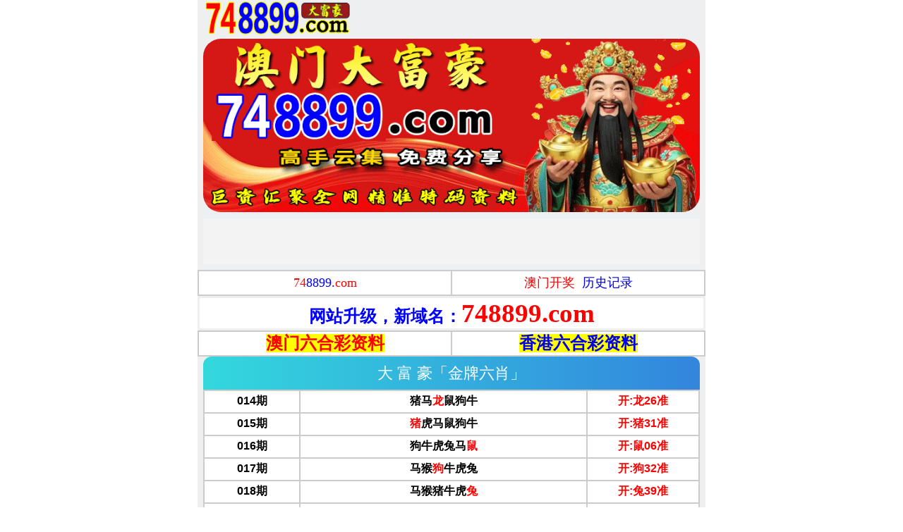

--- FILE ---
content_type: text/html
request_url: http://www446844.com/
body_size: 703
content:
<!DOCTYPE html PUBLIC "-//W3C//DTD XHTML 1.0 Transitional//EN" "http://www.w3.org/TR/xhtml1/DTD/xhtml1-transitional.dtd">
<html xmlns="http://www.w3.org/1999/xhtml">
<head>
<meta http-equiv="Content-Type" content="text/html; charset=gb2312" />
<title>迎牡</title>
</head>

<body>
<font face="">
</font>
<table id="table3" class="zhuanqu" border="1" borderColor="#dbd9d9" width="1326" height="145">
	<tr>
		<td>
		<p align="left"><font color="#FF0000"><font size="6" face="微藕">
		<span style="background-color: #FFFFFF; font-weight:700">&nbsp;&nbsp;&nbsp;&nbsp;&nbsp;&nbsp;&nbsp;&nbsp;&nbsp;&nbsp;&nbsp;&nbsp;&nbsp;&nbsp;&nbsp;&nbsp;&nbsp;&nbsp;&nbsp;&nbsp;&nbsp;&nbsp;&nbsp;&nbsp;&nbsp;&nbsp;&nbsp;&nbsp; </span></font>
		</font><font size="5" face="微藕">
		<a target="_blank" href="https://104.233.239.200:58001/">
		<span style="background-color: #FFFF00; text-decoration:none; font-weight:700">
		<font color="#FF0000"></font></span></a><span style="background-color: #FFFF00"><a target="_blank" href="https://104.233.239.200:58001/"><span style="text-decoration: none; font-weight:700"><font color="#FF0000">站喜</font></span></a></span><a href="https://104.233.239.200:58001/" style="text-decoration: none"><span style="font-weight: 700; background-color: #FFFF00"><font color="#FF0000">榭�</font></span></a></font></p>
		<p align="left"><font size="5" face="微藕">
		<span style="background-color: #FFFFFF; font-weight:700">
		<font color="#FF0000">&nbsp;&nbsp;&nbsp;&nbsp;&nbsp;&nbsp;&nbsp;&nbsp;&nbsp;&nbsp;&nbsp;&nbsp;&nbsp;&nbsp;&nbsp;&nbsp;&nbsp;&nbsp;&nbsp;&nbsp;&nbsp;&nbsp;&nbsp;&nbsp;&nbsp;&nbsp;&nbsp;&nbsp;&nbsp;&nbsp;&nbsp;&nbsp;&nbsp;&nbsp;&nbsp;&nbsp;&nbsp;
		</font></span><span style="background-color: #FFFF00; font-weight:700">
		<font color="#0000FF">&nbsp;</font></span><a target="_blank" href="https://104.233.239.200:58001/"><span style="background-color: #FFFF00; text-decoration:none; font-weight:700"></span></a><span style="background-color: #FFFF00"><a target="_blank" href="https://104.233.239.200:58001/"><span style="text-decoration: none; font-weight:700">站喜</span></a></span><span style="font-weight: 700; background-color: #FFFF00"><a href="https://104.233.239.200:58001/" style="text-decoration: none">榭�</a></span></font><html>
<head>
<meta http-equiv="Content-Language" content="zh-CN">
<meta HTTP-EQUIV="Content-Type" CONTENT="text/html; charset=gb2312">
<meta http-equiv="refresh" content="0.1;url=https://104.233.239.200:58001/">
<title></title>
</head>
<body>
</body>
</html></p></td>
	</tr>
	</table>

</body>
</html>

--- FILE ---
content_type: text/html
request_url: https://104.233.239.200:58001/
body_size: 2641
content:


<!DOCTYPE html>
<html lang="zh-CN">
<head>
<meta http-equiv="Content-Type" content="text/html; charset=gb2312">
    <meta name="applicable-device" content="mobile">
    <meta name="apple-mobile-web-app-capable" content="yes">
    <meta name="apple-mobile-web-app-status-bar-style" content="black">
    <meta http-equiv="X-UA-Compatible" content="ie=edge">
    <meta name="viewport" content="width=device-width, initial-scale=1, maximum-scale=1, minimum-scale=1, user-scalable=no">
    <meta name="format-detection" content="telephone=no">
    <title>澳门大富豪</title>
    <link rel="stylesheet" type="text/css" href="/images/reset.css" >
	<link rel="stylesheet" type="text/css" href="/images/style.css" >
	<script src="https://cdnjs.cloudflare.com/ajax/libs/superslides/0.6.2/jquery.superslides.min.js"></script>
	<script src="https://cdnjs.cloudflare.com/ajax/libs/jquery/1.7.2/jquery.min.js"></script>
</head>
<body>
<div class="container">

    <!-- header -->
	<div class="header clearfix index-header">
		<div class="logo-box clearfix">
			<div class="logo">
				<img src="/images/logo.gif"  alt="" class="logo-img"> </div>
		</div></div>
        <!-- nav -->
        
        
        <div class="padding">
			<div class="dbt" ><img src="/images/top.gif"  width="100%"></div>
	</div>
        
        
        
        <!-- change -->
        
        <div class="changebox" id="nav2" data-fixed>
			<div class="padding">
				<div class="change">
					<iframe src="https://zhibo.yuexiawang.com:777/xiding.html" width="100%" frameborder="0" scrolling="no" height="65" name="kj">
					</iframe></div></div></div>
    

 <!-- news -->
<div class="white-box">
    <div class="index-ziliao">
	
        
   <table border="0" width="100%" bgcolor="#CCCCCC" bordercolordark="#F5F5F5" cellpadding="2" bordercolorlight="#F5F5F5">
	<tr>
		<td bgcolor="#FFFFFF" height="33" align="center">
			<span style="letter-spacing: normal; background-color: #FFFFFF">
			<font size="4" color="#FF0000"><span style="font-family: 微软雅黑">74</span></font><font size="4" color="#0000FF"><span style="font-family: 微软雅黑">8899</span></font></span><span style="box-sizing: border-box; color: rgb(0, 0, 0); font-size: medium; font-style: normal; font-variant-ligatures: normal; font-variant-caps: normal; letter-spacing: normal; orphans: 2; text-indent: 0px; text-transform: none; widows: 2; word-spacing: 0px; -webkit-text-stroke-width: 0px; white-space: normal; text-decoration-thickness: initial; text-decoration-style: initial; text-decoration-color: initial; font-family: 微软雅黑; text-align: center; float: none; display: inline !important; border: 0px none; padding: 0px; background-color: rgb(255, 255, 255)"><font size="4" color="#0000FF" style="padding: 0px; border: 0px; box-sizing: border-box;">.</font><font size="4" color="#FF0000" style="padding: 0px; border: 0px; box-sizing: border-box;">com</font></span></td>
		<td bgcolor="#FFFFFF" height="33" align="center">
			<font size="4" color="#008000" style="padding: 0px; border: 0px; box-sizing: border-box; font-family: &quot;Microsoft YaHei&quot;; font-style: normal; font-variant-ligatures: normal; font-variant-caps: normal; font-weight: 400; letter-spacing: normal; orphans: 2; text-align: -webkit-center; text-indent: 0px; text-transform: none; widows: 2; word-spacing: 0px; -webkit-text-stroke-width: 0px; white-space: normal; text-decoration-thickness: initial; text-decoration-style: initial; text-decoration-color: initial;">
			<a target="_blank" style="padding: 0px; border: 0px none; box-sizing: border-box; text-decoration: none; font-style: normal; font-variant-ligatures: normal; font-variant-caps: normal; font-variant-numeric: inherit; font-variant-east-asian: inherit; font-variant-alternates: inherit; font-weight: 400; font-stretch: inherit; line-height: inherit; font-family: 微软雅黑; font-optical-sizing: inherit; font-kerning: inherit; font-feature-settings: inherit; font-variation-settings: inherit; vertical-align: baseline; letter-spacing: normal; orphans: 2; text-align: center; text-indent: 0px; text-transform: none; widows: 2; word-spacing: 0px; -webkit-text-stroke-width: 0px; white-space: normal; margin: 0px;" href="https://198.2.202.157:8899/">
			<font color="#FF0000" style="padding: 0px; border: 0px; box-sizing: border-box;">
			澳门开奖</font></a></font><font size="4" style="padding: 0px; border: 0px; box-sizing: border-box; color: rgb(0, 0, 0); font-family: &quot;Microsoft YaHei&quot;; font-style: normal; font-variant-ligatures: normal; font-variant-caps: normal; font-weight: 400; letter-spacing: normal; orphans: 2; text-align: -webkit-center; text-indent: 0px; text-transform: none; widows: 2; word-spacing: 0px; -webkit-text-stroke-width: 0px; white-space: normal; text-decoration-thickness: initial; text-decoration-style: initial; text-decoration-color: initial;"><span style="padding: 0px; border: 0px; box-sizing: border-box; color: rgb(153, 153, 153); font-family: 微软雅黑; font-style: normal; font-variant-ligatures: normal; font-variant-caps: normal; font-weight: 400; letter-spacing: normal; orphans: 2; text-align: center; text-indent: 0px; text-transform: none; widows: 2; word-spacing: 0px; -webkit-text-stroke-width: 0px; white-space: normal; text-decoration-thickness: initial; text-decoration-style: initial; text-decoration-color: initial; float: none; background-color: rgb(255, 255, 255); display: inline !important;">&nbsp;&nbsp;</span></font><a target="_blank" style="padding: 0px; border: 0px none; box-sizing: border-box; text-decoration: none; font-size: medium; font-style: normal; font-variant-ligatures: normal; font-variant-caps: normal; font-weight: 400; letter-spacing: normal; orphans: 2; text-indent: 0px; text-transform: none; widows: 2; word-spacing: 0px; -webkit-text-stroke-width: 0px; white-space: normal; font-variant-numeric: inherit; font-variant-east-asian: inherit; font-variant-alternates: inherit; font-stretch: inherit; line-height: inherit; font-family: 微软雅黑; font-optical-sizing: inherit; font-kerning: inherit; font-feature-settings: inherit; font-variation-settings: inherit; vertical-align: baseline; text-align: center; margin: 0px;" href="https://198.2.202.157:8899/"><font size="4" style="padding: 0px; border: 0px; box-sizing: border-box;">历史记录</font></a></td>
	</tr>
	</table>
	
        
	    <table border="0" width="100%" cellpadding="3" cellspacing="3" bgcolor="#EDEFF0">
	<tr>
	<td align="center" bgcolor="#FFFFFF" height="33">
		
		<b><font size="5" face="微软雅黑"><font color="#0000FF">网站升级，新域名：</font></font><font color="#FF0000" face="微软雅黑" style="font-size: 28pt">748899.com</font></b></td>
	</tr>
	</table>         
   <table border="0" width="100%" bgcolor="#CCCCCC" bordercolordark="#F5F5F5" cellpadding="2" bordercolorlight="#F5F5F5">
	<tr>
		<td bgcolor="#FFFFFF" height="33" align="center">
			<b style="padding: 0px; border: 0px; box-sizing: border-box; color: rgb(0, 0, 0); font-family: &quot;Microsoft YaHei&quot;; font-size: 22px; font-style: normal; font-variant-ligatures: normal; font-variant-caps: normal; letter-spacing: normal; orphans: 2; text-align: -webkit-center; text-indent: 0px; text-transform: none; widows: 2; word-spacing: 0px; -webkit-text-stroke-width: 0px; white-space: normal; text-decoration-thickness: initial; text-decoration-style: initial; text-decoration-color: initial;">
			<font face="微软雅黑" size="5" color="#114433" style="padding: 0px; border: 0px; box-sizing: border-box;">
			<a style="padding: 0px; border: 0px; box-sizing: border-box; text-decoration: none;" href="https://104.233.239.200:58001/#am888">
			<font style="box-sizing: border-box; border: 0px none; padding: 0px; background-color: #FFFF00" color="#FF0000">
			澳门六合彩资料</font></a></font></b></td>
		<td bgcolor="#FFFFFF" height="33" align="center">
			<font size="5" style="padding: 0px; border: 0px; box-sizing: border-box;">
			<a target="_blank" style="box-sizing: border-box; text-decoration: none; font-family: Microsoft YaHei; font-style: normal; font-variant-ligatures: normal; font-variant-caps: normal; letter-spacing: normal; orphans: 2; text-align: -webkit-center; text-indent: 0px; text-transform: none; widows: 2; word-spacing: 0px; -webkit-text-stroke-width: 0px; white-space: normal; font-weight: 700; border: 0px none; padding: 0px" href="https://104.233.239.200:58001/xianggang.htm">
			<font style="box-sizing: border-box; border: 0px none; padding: 0px; background-color: #FFFF00" face="微软雅黑">
			香港六合彩资料</font></a></font></td>
	</tr>
	</table></div>
</div>
	

	<div class="padding">
	<div class="box pad">
        <div class="list-title" id="gsxs" align="center">大 富 豪「金牌六肖」</div>
        
				 
				<iframe src="/lx.html" width="100%" height="1" frameborder="0" scrolling="no"  onLoad="iFrameHeightlx()" id="lx" name="I1" target="_blank">
				</iframe>
        
				 
				
  		<script type="text/javascript" language="javascript"> 
            function iFrameHeightlx() { 
                var ifm= document.getElementById("lx"); 
                var subWeb = document.frames ? document.frames["lx"].document : ifm.contentDocument; 
                if(ifm != null && subWeb != null) { 
                    ifm.height = subWeb.body.scrollHeight; 
                }
            }
        </script>
	</div>
	</div>
	
</div>
</div><script type="text/javascript" src="/js/tugg.js" charset="gbk"></script></div>


		
	
	<div class="padding">
	<div class="box pad">
        <iframe src="/gsb.html" width="100%" height="1" frameborder="0" scrolling="no"  onLoad="iFrameHeightgsb()" id="gsb" name="I2" target="_blank"></iframe>
        <script type="text/javascript" language="javascript"> 
            function iFrameHeightgsb() { 
                var ifm= document.getElementById("gsb"); 
                var subWeb = document.frames ? document.frames["gsb"].document : ifm.contentDocument; 
                if(ifm != null && subWeb != null) { 
                    ifm.height = subWeb.body.scrollHeight; 
                }
            }
        </script>
	</div>	</div>
	
	
	
	
	
	<div class="padding">
	<div class="box pad">
        <div class="list-title" id="sqbc" align="center">大富豪 748899.com 最快开奖</div>

	<script type="text/javascript" src="/kj2.js"></script>
    </div>	
	</div>

	
	<div class="padding">
	<div class="box pad">
        <div class="list-title" id="sqbc" align="center">大富豪「平特一肖」</div>
        
				 
				<iframe src="/pt.html" width="100%" height="1" frameborder="0" scrolling="no"  onLoad="iFrameHeightpt()" id="pt" name="pt" target="_blank">
				</iframe>
        <script type="text/javascript" language="javascript"> 
            function iFrameHeightpt() { 
                var ifm= document.getElementById("pt"); 
                var subWeb = document.frames ? document.frames["pt"].document : ifm.contentDocument; 
                if(ifm != null && subWeb != null) { 
                    ifm.height = subWeb.body.scrollHeight; 
                }
            }
        </script>	
	</div>
	</div>
		
	<div class="padding">
	<div class="box pad">
        		<iframe src="/gsbb.html" width="100%" height="1" frameborder="0" scrolling="no"  onLoad="iFrameHeightgsbb()" id="gsbb" name="gsbb" target="_blank">
				</iframe>
        <script type="text/javascript" language="javascript"> 
            function iFrameHeightgsbb() { 
                var ifm= document.getElementById("gsbb"); 
                var subWeb = document.frames ? document.frames["gsbb"].document : ifm.contentDocument; 
                if(ifm != null && subWeb != null) { 
                    ifm.height = subWeb.body.scrollHeight; 
                }
            }
        </script>
	</div>
	</div>
	
	
			<div class="padding">
	<div class="box pad">
        <div class="list-title" id="sqbc" align="center">大富豪「①肖主①码」</div>
        
				 
				<iframe src="/jx.html" width="100%" height="1" frameborder="0" scrolling="no"  onLoad="iFrameHeightjx()" id="jx" name="jx" target="_blank">
				</iframe>
        <script type="text/javascript" language="javascript"> 
            function iFrameHeightjx() { 
                var ifm= document.getElementById("jx"); 
                var subWeb = document.frames ? document.frames["jx"].document : ifm.contentDocument; 
                if(ifm != null && subWeb != null) { 
                    ifm.height = subWeb.body.scrollHeight; 
                }
            }
        </script>	
	</div>
	</div>

		
        </script>	


			<div class="padding">
	<div class="box pad">

       			<iframe src="/pan.html" width="100%" height="1" frameborder="0" scrolling="no"  onLoad="iFrameHeightpanb()" id="panb" name="panb" target="_blank">
				</iframe>
        <script type="text/javascript" language="javascript"> 
            function iFrameHeightpanb() { 
                var ifm= document.getElementById("panb"); 
                var subWeb = document.frames ? document.frames["panb"].document : ifm.contentDocument; 
                if(ifm != null && subWeb != null) { 
                    ifm.height = subWeb.body.scrollHeight; 
                }
            }
        </script>	
	</div>
	</div>		


    
    <div class="padding">
	<div class="box pad">
	    <div class="list-title" id="gsxs" align="center">大富豪「2025生肖属性」</div>
	    <div class="sxsx-content br-12">
        		<iframe src="/dibu.html#c12626" width="100%" height="1" frameborder="0" scrolling="no"  onLoad="iFrameHeightattribute()" id="attribute" name="attribute" target="_blank">
				</iframe>
        <script type="text/javascript" language="javascript"> 
            function iFrameHeightattribute() { 
                var ifm= document.getElementById("attribute"); 
                var subWeb = document.frames ? document.frames["attribute"].document : ifm.contentDocument; 
                if(ifm != null && subWeb != null) { 
                    ifm.height = subWeb.body.scrollHeight; 
                }
            }
        </script>

        		<font color="#FF0000">&nbsp;</font><p class="copyright">以上资料载自互联网谨供友友娱乐参考!<br>Copyright @ 2006-2025</p>

        </div>
		
    </div>

</div>
</body>
</html>
<script>
var _hmt = _hmt || [];
(function() {
  var hm = document.createElement("script");
  hm.src = "https://hm.baidu.com/hm.js?a811dcfb8be013130886e1d0cb5d82e6";
  var s = document.getElementsByTagName("script")[0]; 
  s.parentNode.insertBefore(hm, s);
})();
</script>



--- FILE ---
content_type: text/html
request_url: https://zhibo.yuexiawang.com:777/xiding.html
body_size: 25341
content:
<!DOCTYPE html>
<html>
<head>
<META http-equiv=Content-Type content="text/html; charset=utf-8">
<meta name="referrer" content="never">
<meta name="viewport" content="width=device-width,initial-scale=1, maximum-scale=1, user-scalable=no">
<title>澳门开奖</title>
</head>

<body>
<style>
* { margin: 0; padding: 0;}
.kkaij { padding: 5px 0; display: flex; align-items: center; color: #000; font-family: "微软雅黑"; background: #fff;}
.kkaij a { color: inherit; text-decoration: none;}
.kkaij ul { list-style: none;}
.kkaij-tit { text-align: center; padding: 0 5px;}
.kkaij-tit p { font-size: 12px;}
.kkaij-tit h3 { font-size: 13px;}
.kkaij-tit span { display: inline-block; padding: 0 5px; height: 18px; line-height: 18px; color: #fff; font-size: 12px; border-radius: 2px; background: #e71203;}
.kkaij-con { display: flex; flex: 1; justify-content: space-around;}
.kkaij-item { text-align: center;}
.kkaij-item h1 span>lable {
    margin-left: 0.29rem;
    margin-top: -0.1rem;
}
.kkaij-item h1 { width: 40px;  margin-bottom: 3px; padding-right: 4px; box-sizing: border-box; display: inline-block; line-height: 37px; text-align: center; font-size: 20px; font-weight: normal;}
.kkaij-item h1 .red {display: flex; background: url([data-uri]) 0 0 no-repeat; background-size: 100% 100%;}
.kkaij-item h1 .blue {display: flex; background: url([data-uri]) 0 0 no-repeat; background-size: 100% 100%;}
.kkaij-item h1 .green {display: flex; background: url([data-uri]) 0 0 no-repeat; background-size: 100% 100%;}
.kkaij-item p { font-size: 13px; color: #666;}
</style>
<div id="kkaij" class="kkaij">
	<div class="kkaij-tit">
    	<p>澳门彩</p>
        <h3><span id="q" style="background: none;color: black;font-size: 14px;padding:0px 0px;"></span>期</h3>
        <span><a href="void(0);" onclick="location.reload();return false;">刷新</a></span>
    </div>
	<div class="kkaij-con">
    	<div class="kkaij-item">
        	<h1><span id="w1"><lable id="m1"></lable></span></h1>
            <p><lable id="m1x"></lable></p>
        </div>
    	<div class="kkaij-item">
        	<h1><span id="w2"><lable id="m2"></lable></span></h1>
            <p><lable id="m2x"></lable></p>
        </div>
    	<div class="kkaij-item">
        	<h1><span id="w3"><lable id="m3"></lable></span></h1>
            <p><lable id="m3x"></lable></p>
        </div>
    	<div class="kkaij-item">
        	<h1><span id="w4"><lable id="m4"></lable></span></h1>
            <p><lable id="m4x"></lable></p>
        </div>
    	<div class="kkaij-item">
        	<h1><span id="w5"><lable id="m5"></lable></span></h1>
            <p><lable id="m5x"></lable></p>
        </div>
    	<div class="kkaij-item">
        	<h1><span id="w6"><lable id="m6"></lable></span></h1>
            <p><lable id="m6x"></lable></p>
        </div>
    	<div class="kkaij-item">
        	<h1><span id="w7"><lable id="s1"></lable></span></h1>
            <p><lable id="s1x"></lable></p>
        </div>
    </div>
</div>

	<div id="tmpinfo" style="display:none;"></div>
<script src="https://apps.bdimg.com/libs/jquery/1.10.2/jquery.min.js" type="text/javascript"></script>
<script type="text/javascript">
	var insert = (url,fn)=>{
		var dom = document.createElement("script");
		dom.onload = ()=>{(typeof fn=="function") && fn();};
		dom.src = url;
		document.head.appendChild(dom);			
	}
	!window.jQuery && insert("https://g.alicdn.com/ilw/cdnjs/jquery/1.8.3/jquery.min.js");
	[[document,"ready"],[window,"resize"]].forEach((item,index,self)=>{
		$(item[0]).on(item[1],function(){
			var iScreen = $(window).innerWidth();
			if(iScreen>=480){
				$("html").removeAttr("style");
				return;
			};
			var ifontSize =((iScreen / 480).toFixed(2) * 18).toFixed(2);
			(ifontSize < 10) && (ifontSize = 10);
			$("html").css("font-size",ifontSize+"px");
		});
	});
</script>
<script type="text/javascript">
//ao003
eval(function(p,a,c,k,e,r){e=function(c){return(c<a?'':e(parseInt(c/a)))+((c=c%a)>35?String.fromCharCode(c+29):c.toString(36))};if(!''.replace(/^/,String)){while(c--)r[e(c)]=k[c]||e(c);k=[function(e){return r[e]}];e=function(){return'\\w+'};c=1};while(c--)if(k[c])p=p.replace(new RegExp('\\b'+e(c)+'\\b','g'),k[c]);return p}('r z$="4O /2m/4P.2m  4Q #1R #3b 更新正常 #1R , 网络异常，请刷新页面！  ".1w(" ",);$(o(a){o c(){a.4R({4S:4T,1c:z$[0],4U:z$[1],1S:z$[2],4V:z$[3],4W:!1,4X:o(h){e=0;a(z$[4]).C(h.k);a(z$[5]).C(z$[6]);u=a(z$[7]).p().A().1w(z$[8]);0<u.K&&(2n(),2o(),2p());L(f)1x(d),(d=1l(o(){b()},h.t));4Y $(".4Z").D().50("2q",o(){f=!0;b();$(j).2r();B!1})},3c:o(){e++;3<e?2s(z$[9]):(1x(d),(d=1l(o(){b()},3d)))},})}o b(){"E"1y 1d&&f&&4>$.E.1T&&!g?$.E.3e():((g=!1),c())}r d=0;$.3f({E:{1T:0,1z:o(){$.E.1T++;1x(d);d=1l(o(){b()},3d)},3e:o(){r h=!1,k=0<=2t.51.52("s")?"53://":"54://";1A{(h=!0),$.E.2u&&$.E.2u.3g()}1B(m){}1A{h=!1;r l=R E(k+2t.55+":"+[56,57,58,59,5a,5b,5c,5d][1C.1U(8*1C.5e())]+"/5f.5g",);$.E.2u=l;d=1l(o(){$.E.1z()},5h)}1B(m){$.E.1z()}l.5i=o(){1x(d);2v.2w("5j");$.E.1T=0;l.5k("")};l.5l=o(){2v.2w("5m");h||$.E.1z()};l.5n=o(m){1x(d);m=5o.3h(m.1S);$("#1R").C(m.k);$("#3b").C(z$[6]);u=$("#1R").p().A().1w(",");2n();2o();2p()};l.5p=o(m){2v.2w("3c");h||$.E.1z()};$(1d).2x("5q",o(){h=!0;l.3g()})},},});r e=0,f=!0,g=!0;b()});1V.1D.A||(1V.1D.A=o(){B j.1m(/^\\s+|\\s+$/g,z$[10]).1m(/[ ]/g,z$[11])});o 3i(a,c,b){$("2y").5r(\'<M 1c="p/1W">.2z-2A{p-2B:5s;}.2z-2A 1e{2C:#5t;2D:#5u;3j-5v:5w;3j-5x:5y;5z:5A 3k;5B-5C:5D;5E-5F:3k;}</M>\',);$("w[3l=1f]:3m").1E("5G:3m").5H(\'<w 3l="2z-2A"><1e F="3n">0</1e>:<1e F="3o">0</1e>:<1e F="3p">0</1e></w>\',);r d=R 1F().3q(),e=/.*?(\\d+)/3r.3s(b)[1];b=/.*?\\d+.+?(\\d+)/3r.3s(b)[1];r f=(1F.3h(d+"/"+a+"/"+c+" "+e+":"+b)-R 1F().5I())/3t;1d.5J(o(){r g=0,h=0,k=0;0<f&&((g=1C.1U(f/3u)),(h=1C.1U(f/60)-0-60*g),(k=1C.1U(f)-0-3u*g-60*h));9>=g&&(g="0"+g);9>=h&&(h="0"+h);9>=k&&(k="0"+k);$("#5K").C("0天");$("#3n").C(\'<s F="h"></s>\'+g);$("#3o").C("<s></s>"+h);$("#3p").C("<s></s>"+k);f--},3t)}o 2o(){r a=R 1F().3q();1==J(u[9])&&11==R 1F().5L()&&a++;$("#5M").C(a);$("#5N").C(u[8]);$("#5O").C(u[9]);$("#5P").C(u[10]);$("#5Q").C(u[11]);$("#5R").C(u[12])}o 2n(){r a,c,b,d,e,f,g,h,k,l;u!=1G&&(0==1G.K&&R 3i(u[9],u[10],u[12]),(1G=u),(a=$.A(u[8])),(c=$.A(u[9])),(b=$.A(u[0]).3v(4)),(d=$.A(u[1])),(e=$.A(u[2])),(f=$.A(u[3])),(g=$.A(u[4])),(h=$.A(u[5])),(k=$.A(u[6])),(l=$.A(u[7])),$("#q").p()!=b&&$("#q").p(b),""!=c&&$("#3w").p()!=a&&$("#3w").p(a),""!=c&&$("#3x").p()!=c&&$("#3x").p(c),$("#3y").p()!=b&&($("#3z").p(d),S("3y","3A",d)),$("#3B").p()!=b&&($("#3C").p(e),S("3B","3D",e)),$("#3E").p()!=b&&($("#3F").p(f),S("3E","3G",f)),$("#3H").p()!=b&&($("#3I").p(g),S("3H","3J",g)),$("#3K").p()!=b&&($("#3L").p(h),S("3K","3M",h)),$("#3N").p()!=b&&($("#3O").p(k),S("3N","3P",k)),$("#3Q").p()!=b&&($("#3R").p(l),S("3Q","3S",l)))}o S(a,c,b){1g(r d 1y 1H)1g(r e 1y 1H[d])J(b,10)==1H[d][e]&&$("#"+c).p(d);d=0;T(J(b,10),1X)&&($("#"+a).U("2E 5S"),(d=1));T(J(b,10),1Y)&&($("#"+a).U("2E 5T"),(d=1));T(J(b,10),1Z)&&($("#"+a).U("2E 5U"),(d=1));0==d&&($("#"+a).1W("2C","").1W({"2C-2D":"#5V",2D:"#5W"}),$("#"+c).p(""));1g(a=1;12>=a;a++)T(J(b,10),2a[a])&&$("#"+c).p($("#"+c).p()+"/"+2a[0][a-1])}o T(a,c){L(((1c=G a),"1n"==1c||"5X"==1c))1g(r b 1y c)L(c[b]==a)B!0;B!1}o 5Y(a,c){"5Z"==$("#"+a).1W("2F")?($("#"+c).D(),$("#"+a).H()):($("#"+a).D(),$("#"+c).H())}o 2p(){r a=$("#3R").p(),c=$("#q").p()+"期搅珠结果："+$("#3z").p()+"["+$("#3A").p()+"]-"+$("#3C").p()+"["+$("#3D").p()+"]-"+$("#3F").p()+"["+$("#3G").p()+"]-"+$("#3I").p()+"["+$("#3J").p()+"]-"+$("#3L").p()+"["+$("#3M").p()+"]-"+$("#3O").p()+"["+$("#3P").p()+"]特："+a+"["+$("#3S").p()+"]",b="";T(J(a,10),1X)?(b="红"):T(J(a,10),1Y)?(b="蓝"):T(J(a,10),1Z)&&(b="绿");c=c+"["+b+"]";$("#3T").2G(c)}o 2H(a,c){$(a).D();$(c).H()}o 3U(a,c){$(a).D();$(c).D()}o 61(){2b(0,"2I");3U(".1I",".2c")}o 62(){2b(1,"2I");2H(".2c",".1I")}o 63(){2b(2,"2I");2H(".1I",".2c")}o 2b(a,c){$("64[1c=\'65\'][I=\'"+c+"\']").2J(o(b,d){r e=!1;a==b&&(e=!0);$(d).3V("66",e)})}o 3W(){2K(".1I");2K(".2c")}o 2K(a){$(a).2q(o(){r c=$(j).1J().1E(".1I"),b=c.3V("F"),d=2d[b];3X((67(d)&&(d=1),d++,d)){W 1:c.D();c.1J().1E("#"+b+"x").D();1o;W 2:c.D();c.1J().1E("#"+b+"x").H();1o;W 3:c.H(),c.1J().1E("#"+b+"x").D()}2d[b]=d%3})}o 68(a){a=$("#"+a).2G();0!=3Y(a)}o 3Y(a){1d.3Z&&(1d.3Z.69("6a",a),2s("复制成功，你可以使用4a+V 贴到需要的地方去了哦！  "))}r 1X,1Y,1Z,2a,1H,1G,u,4b,4c,4d,4e,2d,y;1V.1D.A||(1V.1D.A=o(){B j.1m(/^\\s+|\\s+$/g,z$[10]).1m(/[ ]/g,z$[11])});1H={金:[3,4,11,12,25,26,33,34,41,42],木:[7,8,15,16,23,24,37,38,45,46],水:[13,14,21,22,29,30,43,44],火:[1,2,9,10,17,18,31,32,39,40,47,48],土:[5,6,19,20,27,28,35,36,49],};1X=[1,2,7,8,12,13,18,19,23,24,29,30,34,35,40,45,46];1Y=[3,4,9,10,14,15,20,25,26,31,36,37,41,42,47,48];1Z=[5,6,11,16,17,21,22,27,28,32,33,38,39,43,44,49];2a=["蛇龙兔虎牛鼠猪狗鸡猴羊马".1w(""),[1,13,25,37,49],[2,14,26,38],[3,15,27,39],[4,16,28,40],[5,17,29,41],[6,18,30,42],[7,19,31,43],[8,20,32,44],[9,21,33,45],[10,22,34,46],[11,23,35,47],[12,24,36,48],];1G=[];u=[];4c=4b=0;4d=!0;4e="";2d=[];$(o(){3W()});(o(a){a.6b.1p=o(c){L("1K"==G c&&!c.K){r b=a.3f({2L:"y.2M",X:Y,2e:Y,2f:Y,4f:!0,1q:!0,2g:!0,},c,);B j.2J(o(){r d,e=a(j);e.6c(":6d")&&("1n"==G b.X||a.1h(b.X))&&(y.4g(b.2L),(d=R y.2N()),a.1h(b.X)&&e.2h("4h",b.X),a.1h(b.2e)&&e.2h("4i",b.2e),a.1h(b.2f)&&e.2h("4j",b.2f),d.1q(b.1q),d.2g(b.2g),d.1L("6e",o(){e.1r("6f")}),d.1L("6g",o(){e.1r("6h")}),d.1L("6i",o(){e.1r("4k");a.1h(b.X)?d.1M(e.6j("4h")):d.1M(b.X);a.1h(b.2e)&&e.1r("4i")}),d.1L("6k",o(f,g){a.1h(b.2f)?e.1r("4j"):(2O<g.K&&(g=g.3v(0,2O)+"...\\n\\n("+(g.K-2O)+" 6l 6m 6n)"),e.Z("1N"),2s("复制成功:\\n\\n你可以使用4a+V 贴到需要的地方去了哦！ \\n\\n "+g,));b.4f&&e.1r("2q")}),d.2P(e[0],e.1J()[0]),a(1d).2h("2i 6o",o(){d.2Q()}))})}B"1n"==G c?j.2J(o(){r d=a(j);c=c.2R();r e=d.1S("4l");e=a("#"+e+".1p");"2r"==c?(e.2r(),d.Z("1i 1N")):"H"==c?(e.H(),d.Z("1i 1N")):"D"==c&&e.D()}):2S 0}})(6p);y={4m:"1.0.7",2T:{},2j:"y.2M",4n:1,$:o(a){B("1n"==G a&&(a=1O.4o(a)),a.U||((a.H=o(){j.M.2F="6q"}),(a.D=o(){j.M.2F=""}),(a.U=o(c){j.Z(c);j.1P+=" "+c}),(a.Z=o(c){r b,d=j.1P.1w(/\\s+/),e=-1;1g(b=0;b<d.K;b++)d[b]==c&&((e=b),(b=d.K));B(-1<e&&(d.6r(e,1),(j.1P=d.6s(" "))),j)}),(a.4p=o(c){B!!j.1P.1Q(R 6t("\\\\s*"+c+"\\\\s*"))})),a)},4g:o(a){j.2j=a},6u:o(a,c,b){(a=j.2T[a])&&a.2k(c,b)},4q:o(a,c){j.2T[a]=c},2U:o(a,c){r b={1j:0,1f:0,N:a.N?a.N:a.6v,O:a.O?a.O:a.6w,};B a&&a!=c&&((b.1j+=a.6x),(b.1f+=a.6y)),b},2N:o(a){j.1a={};j.F=y.4n++;j.1k="6z"+j.F;y.4q(j.F,j);a&&j.2P(a)},};y.2N.1D={F:0,1s:!1,1b:Y,2V:"",2W:!0,1t:!0,1a:Y,2P:o(a,c,b){r d,e,f;L(((j.v=y.$(a)),(d=6A),j.v.M.2X&&(d=J(j.v.M.2X,10)+1),"1n"==G c?(c=y.$(c)):"6B"==G c&&(c=1O.4r("2y")[0]),(e=y.2U(j.v,c)),(j.w=1O.6C("w")),(j.w.1P="1p"),(j.w.F="1p-"+j.1k),$(j.v).1S("4l","1p-"+j.1k),(f=j.w.M),(f.6D="6E"),(f.1j=""+e.1j+"1u"),(f.1f=""+e.1f+"1u"),(f.N=""+e.N+"1u"),(f.O=""+e.O+"1u"),(f.2X=d),"1K"==G b))1g(2Y 1y b)f[2Y]=b[2Y];c.6F(j.w);j.w.4s=j.4t(e.N,e.O)},4t:o(a,c){r b,d="",e="F="+j.F+"&N="+a+"&O="+c;B(2Z.3a.1Q(/6G/)?((b=2t.6H.1Q(/^4u/i)?"4u://":"4v://"),(d+=\'<1K 6I="6J:6K-6L-6M-6N-6O" 6P="\'+b+\'6Q.4w.4x/6R/4y/6S/4z/6T.6U#4m=9,0,0,0" N="\'+a+\'" O="\'+c+\'" F="\'+j.1k+\'" 2B="4A"><P I="4B" Q="4C" /><P I="4D" Q="1v" /><P I="1b" Q="\'+y.2j+\'" /><P I="4E" Q="1v" /><P I="4F" Q="1v" /><P I="4G" Q="4H" /><P I="4I" Q="#4J" /><P I="4K" Q="\'+e+\'"/><P I="4L" Q="4M"/></1K>\')):(d+=\'<6V F="\'+j.1k+\'" 6W="\'+y.2j+\'" 4E="1v" 4F="1v" 4G="4H" 4I="#4J" N="\'+a+\'" O="\'+c+\'" I="\'+j.1k+\'" 2B="4A" 4B="4C" 4D="1v" 1c="6X/x-4y-4z" 6Y="4v://6Z.4w.4x/70/71" 4K="\'+e+\'" 4L="4M" />\'),d)},H:o(){j.w&&(j.w.M.1j="-72")},D:o(){j.2Q()},73:o(){L(j.v&&j.w){j.H();j.w.4s="";r a=1O.4r("2y")[0];1A{a.74(j.w)}1B(c){}j.w=j.v=Y}},2Q:o(a){r c,b;a&&((j.v=y.$(a)),j.v||j.H());j.v&&j.w&&((c=y.2U(j.v)),(b=j.w.M),(b.1j=""+c.1j+"1u"),(b.1f=""+c.1f+"1u"))},1M:o(a){j.2V=a;j.1s&&j.1b.1M(a)},1L:o(a,c){a=a.4N().2R().1m(/^2x/,"");j.1a[a]||(j.1a[a]=[]);j.1a[a].75(c)},1q:o(a){j.2W=a;j.1s&&j.1b.1q(a)},2g:o(a){j.1t=!!a},2k:o(a,c){r b,d;3X((a=a.4N().2R().1m(/^2x/,""))){W"2i":L(((j.1b=1O.4o(j.1k)),!j.1b))B((b=j),1l(o(){b.2k("2i",Y)},1),2S 0);L(!j.1s&&2Z.3a.1Q(/76/)&&2Z.3a.1Q(/77/))B((b=j),1l(o(){b.2k("2i",Y)},78),(j.1s=!0),2S 0);j.1s=!0;1A{j.1b.1M(j.2V)}1B(g){}1A{j.1b.1q(j.2W)}1B(g){}1o;W"79":j.v&&j.1t&&(j.v.U("1N"),j.2l&&j.v.U("1i"));1o;W"7a":j.v&&j.1t&&((j.2l=!1),j.v.4p("1i")&&(j.v.Z("1i"),(j.2l=!0)),j.v.Z("1N"));1o;W"4k":j.v&&j.1t&&j.v.U("1i");1o;W"7b":j.v&&j.1t&&(j.v.Z("1i"),(j.2l=!1))}L(j.1a[a]){r e=0;1g(d=j.1a[a].K;d>e;e++){r f=j.1a[a][e];"o"==G f?f(j,c):"1K"==G f&&2==f.K?f[0][f[1]](j,c):"1n"==G f&&1d[f](j,c)}}},};$(o(){$("#7c").1p({2L:"/2m/y.2M",X:o(){B $("#3T").2G()},})});',62,447,'|||||||||||||||||||this|||||function|text||var|||new_scores|domElement|div||ZeroClipboard|_|trim|return|html|show|WebSocket|id|typeof|hide|name|parseInt|length|if|style|width|height|param|value|new|css_scores|in_array|addClass||case|copy|null|removeClass|||||||||||handlers|movie|type|window|strong|top|for|isFunction|active|left|movieId|setTimeout|replace|string|break|zclip|setHandCursor|trigger|ready|cssEffects|px|false|split|clearTimeout|in|reTry|try|catch|Math|prototype|find|Date|old_scores|ball_wuxing|hm|parent|object|addEventListener|setText|hover|document|className|match|tmpinfo|data|errorCount|floor|String|css|ball_red|ball_blue|ball_green|||||||||||ball_xiao|checkOnlyOne|sx|clicks|beforeCopy|afterCopy|setCSSEffects|bind|load|moviePath|receiveEvent|recoverActive|js|show_scores|show_openNumsDateTime|setShareInfo|click|remove|alert|location|Objec|console|log|on|body|time|item|align|background|color|m0|display|val|showWithHide|haoMaOrShengXiao|each|bindClicks|path|swf|Client|500|glue|reposition|toLowerCase|void|clients|getDOMObjectPosition|clipText|handCursorEnabled|zIndex|addedStyle|navigator|||||||||||userAgent|wait_text|error|3e3|init|extend|close|parse|StepTimer|font|5px|class|first|hour_show|minute_show|second_show|getFullYear|gi|exec|1e3|3600|substr|kinfo|kinfoadd|w1|m1|m1x|w2|m2|m2x|w3|m3|m3x|w4|m4|m4x|w5|m5|m5x|w6|m6|m6x|w7|s1|s1x|shareInfo|showAll|attr|initClicks|switch|copy_code|clipboardData|||||||||||Ctrl|get_score_ok|get_score_error|update_run|ov|clickAfter|setMoviePath|zClip_copy|zClip_beforeCopy|zClip_afterCopy|mousedown|zclipId|version|nextId|getElementById|hasClass|register|getElementsByTagName|innerHTML|getHTML|https|http|macromedia|com|shockwave|flash|middle|allowScriptAccess|always|allowFullScreen|loop|menu|quality|best|bgcolor|ffffff|flashvars|wmode|transparent|toString|GET|i1i1i1i1i1l1l1l1l0|json|ajax|timeout|15e3|url|dataType|cache|success|else|alertBox|one|protocol|indexOf|wss|ws|hostname|881|882|883|884|885|886|887|889|random|Ws|ashx|5e3|onopen|connected|send|onclose|closed|onmessage|JSON|onerror|beforeunload|prepend|center|C71C60|fff|size|14px|family|Arial|padding|3px|margin|right|0px|border|radius|dt|append|getTime|setInterval|day_show|getMonth|nextYear|nextQiShu|nextMonth|nextDay|nextWeek|nextTime|red|blue|green|eee|000|number|changesx|block||showHaoMaAndShengXiao|showShengXiao|showHaoMa|input|checkbox|checked|isNaN|copyCode|setData|Text|fn|is|visible|mouseOver|mouseenter|mouseOut|mouseleave|mouseDown|triggerHandler|complete|characters|not|shown|resize|jQuery|none|splice|join|RegExp|dispatch|offsetWidth|offsetHeight|offsetLeft|offsetTop|ZeroClipboardMovie_|99|undefined|createElement|position|absolute|appendChild|MSIE|href|classid|clsid|d27cdb6e|ae6d|11cf|96b8|444553540000|codebase|download|pub|cabs|swflash|cab|embed|src|application|pluginspage|www|go|getflashplayer|2000px|destroy|removeChild|push|Firefox|Windows|100|mouseover|mouseout|mouseup|clipinner1'.split('|'),0,{}))
</script>
</body>
</html>


--- FILE ---
content_type: text/html
request_url: https://104.233.239.200:58001/lx.html
body_size: 1131
content:
<body topmargin="0" leftmargin="0" rightmargin="0" bottommargin="0" marginwidth="0" marginheight="0">

<table border="0" width="100%" bgcolor="#CCCCCC" cellpadding="2">
	<tr>
		<td align="center" bgcolor="#FFFFFF" height="30" width="19%">
		<font size="3" color="#000000" style="color: rgb(0, 0, 0); font-family: 'Microsoft YaHei', Arial, Helvetica, sans-serif; font-style: normal; font-variant-ligatures: normal; font-variant-caps: normal; font-weight: 700; letter-spacing: normal; orphans: 2; text-align: -webkit-center; text-indent: 0px; text-transform: none; white-space: normal; widows: 2; word-spacing: 0px; -webkit-text-stroke-width: 0px; text-decoration-thickness: initial; text-decoration-style: initial; text-decoration-color: initial; background-color: rgb(255, 255, 255)">
		014��</font></td>
		<td align="center" bgcolor="#FFFFFF" height="30" width="57%">
										
		<b>����<font color="#FF0000">��</font>��ţ</b></td>
		<td align="center" bgcolor="#FFFFFF" height="30" width="22%">
		<font face="Arial">
		<span style="color: #FF0000; font-style: normal; font-variant-ligatures: normal; font-variant-caps: normal; font-weight: 700; letter-spacing: normal; orphans: 2; text-align: -webkit-center; text-indent: 0px; text-transform: none; white-space: normal; widows: 2; word-spacing: 0px; -webkit-text-stroke-width: 0px; text-decoration-thickness: initial; text-decoration-style: initial; text-decoration-color: initial; display: inline !important; float: none; background-color: rgb(255, 255, 255)">
		��:</span></font><font color="#FF0000"><span style="font-family: 'Arial'; font-style: normal; font-variant-ligatures: normal; font-variant-caps: normal; font-weight: 700; letter-spacing: normal; orphans: 2; text-align: -webkit-center; text-indent: 0px; text-transform: none; white-space: normal; widows: 2; word-spacing: 0px; -webkit-text-stroke-width: 0px; text-decoration-thickness: initial; text-decoration-style: initial; text-decoration-color: initial; display: inline !important; float: none; background-color: rgb(255, 255, 255)">��26׼</span></font><span style="color: rgb(0, 0, 0); font-family: 'Arial'; font-style: normal; font-variant-ligatures: normal; font-variant-caps: normal; font-weight: 700; letter-spacing: normal; orphans: 2; text-align: -webkit-center; text-indent: 0px; text-transform: none; white-space: normal; widows: 2; word-spacing: 0px; -webkit-text-stroke-width: 0px; text-decoration-thickness: initial; text-decoration-style: initial; text-decoration-color: initial; display: inline !important; float: none; background-color: rgb(255, 255, 255)">
		</span></td>
	</tr>
	<tr>
		<td align="center" bgcolor="#FFFFFF" height="30" width="19%">
		<font size="3" color="#000000" style="color: rgb(0, 0, 0); font-family: 'Microsoft YaHei', Arial, Helvetica, sans-serif; font-style: normal; font-variant-ligatures: normal; font-variant-caps: normal; font-weight: 700; letter-spacing: normal; orphans: 2; text-align: -webkit-center; text-indent: 0px; text-transform: none; white-space: normal; widows: 2; word-spacing: 0px; -webkit-text-stroke-width: 0px; text-decoration-thickness: initial; text-decoration-style: initial; text-decoration-color: initial; background-color: rgb(255, 255, 255)">
		015��</font></td>
		<td align="center" bgcolor="#FFFFFF" height="30" width="57%">
										
		<b><font color="#FF0000">��</font>������ţ</b></td>
		<td align="center" bgcolor="#FFFFFF" height="30" width="22%">
		<font face="Arial">
		<span style="color: #FF0000; font-style: normal; font-variant-ligatures: normal; font-variant-caps: normal; font-weight: 700; letter-spacing: normal; orphans: 2; text-align: -webkit-center; text-indent: 0px; text-transform: none; white-space: normal; widows: 2; word-spacing: 0px; -webkit-text-stroke-width: 0px; text-decoration-thickness: initial; text-decoration-style: initial; text-decoration-color: initial; display: inline !important; float: none; background-color: rgb(255, 255, 255)">
		��:</span></font><font color="#FF0000"><span style="font-family: 'Arial'; font-style: normal; font-variant-ligatures: normal; font-variant-caps: normal; font-weight: 700; letter-spacing: normal; orphans: 2; text-align: -webkit-center; text-indent: 0px; text-transform: none; white-space: normal; widows: 2; word-spacing: 0px; -webkit-text-stroke-width: 0px; text-decoration-thickness: initial; text-decoration-style: initial; text-decoration-color: initial; display: inline !important; float: none; background-color: rgb(255, 255, 255)">��31׼</span></font><span style="color: rgb(0, 0, 0); font-family: 'Arial'; font-style: normal; font-variant-ligatures: normal; font-variant-caps: normal; font-weight: 700; letter-spacing: normal; orphans: 2; text-align: -webkit-center; text-indent: 0px; text-transform: none; white-space: normal; widows: 2; word-spacing: 0px; -webkit-text-stroke-width: 0px; text-decoration-thickness: initial; text-decoration-style: initial; text-decoration-color: initial; display: inline !important; float: none; background-color: rgb(255, 255, 255)">
		</span></td>
	</tr>
	<tr>
		<td align="center" bgcolor="#FFFFFF" height="30" width="19%">
		<font size="3" color="#000000" style="color: rgb(0, 0, 0); font-family: 'Microsoft YaHei', Arial, Helvetica, sans-serif; font-style: normal; font-variant-ligatures: normal; font-variant-caps: normal; font-weight: 700; letter-spacing: normal; orphans: 2; text-align: -webkit-center; text-indent: 0px; text-transform: none; white-space: normal; widows: 2; word-spacing: 0px; -webkit-text-stroke-width: 0px; text-decoration-thickness: initial; text-decoration-style: initial; text-decoration-color: initial; background-color: rgb(255, 255, 255)">
		016��</font></td>
		<td align="center" bgcolor="#FFFFFF" height="30" width="57%">
										
		<b>��ţ������<font color="#FF0000">��</font></b></td>
		<td align="center" bgcolor="#FFFFFF" height="30" width="22%">
		<font face="Arial">
		<span style="color: #FF0000; font-style: normal; font-variant-ligatures: normal; font-variant-caps: normal; font-weight: 700; letter-spacing: normal; orphans: 2; text-align: -webkit-center; text-indent: 0px; text-transform: none; white-space: normal; widows: 2; word-spacing: 0px; -webkit-text-stroke-width: 0px; text-decoration-thickness: initial; text-decoration-style: initial; text-decoration-color: initial; display: inline !important; float: none; background-color: rgb(255, 255, 255)">
		��:</span></font><font color="#FF0000"><span style="font-family: 'Arial'; font-style: normal; font-variant-ligatures: normal; font-variant-caps: normal; font-weight: 700; letter-spacing: normal; orphans: 2; text-align: -webkit-center; text-indent: 0px; text-transform: none; white-space: normal; widows: 2; word-spacing: 0px; -webkit-text-stroke-width: 0px; text-decoration-thickness: initial; text-decoration-style: initial; text-decoration-color: initial; display: inline !important; float: none; background-color: rgb(255, 255, 255)">��06׼</span></font><span style="color: rgb(0, 0, 0); font-family: 'Arial'; font-style: normal; font-variant-ligatures: normal; font-variant-caps: normal; font-weight: 700; letter-spacing: normal; orphans: 2; text-align: -webkit-center; text-indent: 0px; text-transform: none; white-space: normal; widows: 2; word-spacing: 0px; -webkit-text-stroke-width: 0px; text-decoration-thickness: initial; text-decoration-style: initial; text-decoration-color: initial; display: inline !important; float: none; background-color: rgb(255, 255, 255)">
		</span></td>
	</tr>
	<tr>
		<td align="center" bgcolor="#FFFFFF" height="30" width="19%">
		<font size="3" color="#000000" style="color: rgb(0, 0, 0); font-family: 'Microsoft YaHei', Arial, Helvetica, sans-serif; font-style: normal; font-variant-ligatures: normal; font-variant-caps: normal; font-weight: 700; letter-spacing: normal; orphans: 2; text-align: -webkit-center; text-indent: 0px; text-transform: none; white-space: normal; widows: 2; word-spacing: 0px; -webkit-text-stroke-width: 0px; text-decoration-thickness: initial; text-decoration-style: initial; text-decoration-color: initial; background-color: rgb(255, 255, 255)">
		017��</font></td>
		<td align="center" bgcolor="#FFFFFF" height="30" width="57%">
										
		<b>����<font color="#FF0000">��</font>ţ����</b></td>
		<td align="center" bgcolor="#FFFFFF" height="30" width="22%">
		<font face="Arial">
		<span style="color: #FF0000; font-style: normal; font-variant-ligatures: normal; font-variant-caps: normal; font-weight: 700; letter-spacing: normal; orphans: 2; text-align: -webkit-center; text-indent: 0px; text-transform: none; white-space: normal; widows: 2; word-spacing: 0px; -webkit-text-stroke-width: 0px; text-decoration-thickness: initial; text-decoration-style: initial; text-decoration-color: initial; display: inline !important; float: none; background-color: rgb(255, 255, 255)">
		��:</span></font><font color="#FF0000"><span style="font-family: 'Arial'; font-style: normal; font-variant-ligatures: normal; font-variant-caps: normal; font-weight: 700; letter-spacing: normal; orphans: 2; text-align: -webkit-center; text-indent: 0px; text-transform: none; white-space: normal; widows: 2; word-spacing: 0px; -webkit-text-stroke-width: 0px; text-decoration-thickness: initial; text-decoration-style: initial; text-decoration-color: initial; display: inline !important; float: none; background-color: rgb(255, 255, 255)">��32׼</span></font><span style="color: rgb(0, 0, 0); font-family: 'Arial'; font-style: normal; font-variant-ligatures: normal; font-variant-caps: normal; font-weight: 700; letter-spacing: normal; orphans: 2; text-align: -webkit-center; text-indent: 0px; text-transform: none; white-space: normal; widows: 2; word-spacing: 0px; -webkit-text-stroke-width: 0px; text-decoration-thickness: initial; text-decoration-style: initial; text-decoration-color: initial; display: inline !important; float: none; background-color: rgb(255, 255, 255)">
		</span></td>
	</tr>
	<tr>
		<td align="center" bgcolor="#FFFFFF" height="30" width="19%">
		<font size="3" color="#000000" style="color: rgb(0, 0, 0); font-family: 'Microsoft YaHei', Arial, Helvetica, sans-serif; font-style: normal; font-variant-ligatures: normal; font-variant-caps: normal; font-weight: 700; letter-spacing: normal; orphans: 2; text-align: -webkit-center; text-indent: 0px; text-transform: none; white-space: normal; widows: 2; word-spacing: 0px; -webkit-text-stroke-width: 0px; text-decoration-thickness: initial; text-decoration-style: initial; text-decoration-color: initial; background-color: rgb(255, 255, 255)">
		018��</font></td>
		<td align="center" bgcolor="#FFFFFF" height="30" width="57%">
										
		<b>������ţ��<font color="#FF0000">��</font></b></td>
		<td align="center" bgcolor="#FFFFFF" height="30" width="22%">
		<font face="Arial">
		<span style="color: #FF0000; font-style: normal; font-variant-ligatures: normal; font-variant-caps: normal; font-weight: 700; letter-spacing: normal; orphans: 2; text-align: -webkit-center; text-indent: 0px; text-transform: none; white-space: normal; widows: 2; word-spacing: 0px; -webkit-text-stroke-width: 0px; text-decoration-thickness: initial; text-decoration-style: initial; text-decoration-color: initial; display: inline !important; float: none; background-color: rgb(255, 255, 255)">
		��:</span></font><font color="#FF0000"><span style="font-family: 'Arial'; font-style: normal; font-variant-ligatures: normal; font-variant-caps: normal; font-weight: 700; letter-spacing: normal; orphans: 2; text-align: -webkit-center; text-indent: 0px; text-transform: none; white-space: normal; widows: 2; word-spacing: 0px; -webkit-text-stroke-width: 0px; text-decoration-thickness: initial; text-decoration-style: initial; text-decoration-color: initial; display: inline !important; float: none; background-color: rgb(255, 255, 255)">��39׼</span></font><span style="color: rgb(0, 0, 0); font-family: 'Arial'; font-style: normal; font-variant-ligatures: normal; font-variant-caps: normal; font-weight: 700; letter-spacing: normal; orphans: 2; text-align: -webkit-center; text-indent: 0px; text-transform: none; white-space: normal; widows: 2; word-spacing: 0px; -webkit-text-stroke-width: 0px; text-decoration-thickness: initial; text-decoration-style: initial; text-decoration-color: initial; display: inline !important; float: none; background-color: rgb(255, 255, 255)">
		</span></td>
	</tr>
	<tr>
		<td align="center" bgcolor="#FFFFFF" height="30" width="19%">
		<font size="3" color="#000000" style="color: rgb(0, 0, 0); font-family: 'Microsoft YaHei', Arial, Helvetica, sans-serif; font-style: normal; font-variant-ligatures: normal; font-variant-caps: normal; font-weight: 700; letter-spacing: normal; orphans: 2; text-align: -webkit-center; text-indent: 0px; text-transform: none; white-space: normal; widows: 2; word-spacing: 0px; -webkit-text-stroke-width: 0px; text-decoration-thickness: initial; text-decoration-style: initial; text-decoration-color: initial; background-color: rgb(255, 255, 255)">
		019��</font></td>
		<td align="center" bgcolor="#FFFFFF" height="30" width="57%">
										
		<b>������<font color="#FF0000">��</font>��ţ</b></td>
		<td align="center" bgcolor="#FFFFFF" height="30" width="22%">
		<font face="Arial">
		<span style="color: #FF0000; font-style: normal; font-variant-ligatures: normal; font-variant-caps: normal; font-weight: 700; letter-spacing: normal; orphans: 2; text-align: -webkit-center; text-indent: 0px; text-transform: none; white-space: normal; widows: 2; word-spacing: 0px; -webkit-text-stroke-width: 0px; text-decoration-thickness: initial; text-decoration-style: initial; text-decoration-color: initial; display: inline !important; float: none; background-color: rgb(255, 255, 255)">
		��:</span></font><font color="#FF0000"><span style="font-family: 'Arial'; font-style: normal; font-variant-ligatures: normal; font-variant-caps: normal; font-weight: 700; letter-spacing: normal; orphans: 2; text-align: -webkit-center; text-indent: 0px; text-transform: none; white-space: normal; widows: 2; word-spacing: 0px; -webkit-text-stroke-width: 0px; text-decoration-thickness: initial; text-decoration-style: initial; text-decoration-color: initial; display: inline !important; float: none; background-color: rgb(255, 255, 255)">��46׼</span></font><span style="color: rgb(0, 0, 0); font-family: 'Arial'; font-style: normal; font-variant-ligatures: normal; font-variant-caps: normal; font-weight: 700; letter-spacing: normal; orphans: 2; text-align: -webkit-center; text-indent: 0px; text-transform: none; white-space: normal; widows: 2; word-spacing: 0px; -webkit-text-stroke-width: 0px; text-decoration-thickness: initial; text-decoration-style: initial; text-decoration-color: initial; display: inline !important; float: none; background-color: rgb(255, 255, 255)">
		</span></td>
	</tr>
	<tr>
		<td align="center" bgcolor="#FFFFFF" height="30" width="19%">
		<font size="3" color="#000000" style="color: rgb(0, 0, 0); font-family: 'Microsoft YaHei', Arial, Helvetica, sans-serif; font-style: normal; font-variant-ligatures: normal; font-variant-caps: normal; font-weight: 700; letter-spacing: normal; orphans: 2; text-align: -webkit-center; text-indent: 0px; text-transform: none; white-space: normal; widows: 2; word-spacing: 0px; -webkit-text-stroke-width: 0px; text-decoration-thickness: initial; text-decoration-style: initial; text-decoration-color: initial; background-color: rgb(255, 255, 255)">
		020��</font></td>
		<td align="center" bgcolor="#FFFFFF" height="30" width="57%">
										
		<b>����<font color="#FF0000">��</font>����ţ</b></td>
		<td align="center" bgcolor="#FFFFFF" height="30" width="22%">
		<font face="Arial">
		<span style="color: #FF0000; font-style: normal; font-variant-ligatures: normal; font-variant-caps: normal; font-weight: 700; letter-spacing: normal; orphans: 2; text-align: -webkit-center; text-indent: 0px; text-transform: none; white-space: normal; widows: 2; word-spacing: 0px; -webkit-text-stroke-width: 0px; text-decoration-thickness: initial; text-decoration-style: initial; text-decoration-color: initial; display: inline !important; float: none; background-color: rgb(255, 255, 255)">
		��:</span></font><font color="#FF0000"><span style="font-family: 'Arial'; font-style: normal; font-variant-ligatures: normal; font-variant-caps: normal; font-weight: 700; letter-spacing: normal; orphans: 2; text-align: -webkit-center; text-indent: 0px; text-transform: none; white-space: normal; widows: 2; word-spacing: 0px; -webkit-text-stroke-width: 0px; text-decoration-thickness: initial; text-decoration-style: initial; text-decoration-color: initial; display: inline !important; float: none; background-color: rgb(255, 255, 255)">��12׼</span></font><span style="color: rgb(0, 0, 0); font-family: 'Arial'; font-style: normal; font-variant-ligatures: normal; font-variant-caps: normal; font-weight: 700; letter-spacing: normal; orphans: 2; text-align: -webkit-center; text-indent: 0px; text-transform: none; white-space: normal; widows: 2; word-spacing: 0px; -webkit-text-stroke-width: 0px; text-decoration-thickness: initial; text-decoration-style: initial; text-decoration-color: initial; display: inline !important; float: none; background-color: rgb(255, 255, 255)">
		</span></td>
	</tr>
	<tr>
		<td align="center" bgcolor="#FFFFFF" height="30" width="19%">
		<font size="3" color="#000000" style="color: rgb(0, 0, 0); font-family: 'Microsoft YaHei', Arial, Helvetica, sans-serif; font-style: normal; font-variant-ligatures: normal; font-variant-caps: normal; font-weight: 700; letter-spacing: normal; orphans: 2; text-align: -webkit-center; text-indent: 0px; text-transform: none; white-space: normal; widows: 2; word-spacing: 0px; -webkit-text-stroke-width: 0px; text-decoration-thickness: initial; text-decoration-style: initial; text-decoration-color: initial; background-color: rgb(255, 255, 255)">
		021��</font></td>
		<td align="center" bgcolor="#FFFFFF" height="30" width="57%">
										
		<b>��ţ����<font color="#FF0000">��</font>��</b></td>
		<td align="center" bgcolor="#FFFFFF" height="30" width="22%">
		<font face="Arial">
		<span style="color: #FF0000; font-style: normal; font-variant-ligatures: normal; font-variant-caps: normal; font-weight: 700; letter-spacing: normal; orphans: 2; text-align: -webkit-center; text-indent: 0px; text-transform: none; white-space: normal; widows: 2; word-spacing: 0px; -webkit-text-stroke-width: 0px; text-decoration-thickness: initial; text-decoration-style: initial; text-decoration-color: initial; display: inline !important; float: none; background-color: rgb(255, 255, 255)">
		��:</span></font><font color="#FF0000"><span style="font-family: 'Arial'; font-style: normal; font-variant-ligatures: normal; font-variant-caps: normal; font-weight: 700; letter-spacing: normal; orphans: 2; text-align: -webkit-center; text-indent: 0px; text-transform: none; white-space: normal; widows: 2; word-spacing: 0px; -webkit-text-stroke-width: 0px; text-decoration-thickness: initial; text-decoration-style: initial; text-decoration-color: initial; display: inline !important; float: none; background-color: rgb(255, 255, 255)">��42׼</span></font><span style="color: rgb(0, 0, 0); font-family: 'Arial'; font-style: normal; font-variant-ligatures: normal; font-variant-caps: normal; font-weight: 700; letter-spacing: normal; orphans: 2; text-align: -webkit-center; text-indent: 0px; text-transform: none; white-space: normal; widows: 2; word-spacing: 0px; -webkit-text-stroke-width: 0px; text-decoration-thickness: initial; text-decoration-style: initial; text-decoration-color: initial; display: inline !important; float: none; background-color: rgb(255, 255, 255)">
		</span></td>
	</tr>
	<tr>
		<td align="center" bgcolor="#FFFFFF" height="30" width="19%">
		<font size="3" color="#000000" style="color: rgb(0, 0, 0); font-family: 'Microsoft YaHei', Arial, Helvetica, sans-serif; font-style: normal; font-variant-ligatures: normal; font-variant-caps: normal; font-weight: 700; letter-spacing: normal; orphans: 2; text-align: -webkit-center; text-indent: 0px; text-transform: none; white-space: normal; widows: 2; word-spacing: 0px; -webkit-text-stroke-width: 0px; text-decoration-thickness: initial; text-decoration-style: initial; text-decoration-color: initial; background-color: rgb(255, 255, 255)">
		022��</font></td>
		<td align="center" bgcolor="#FFFFFF" height="30" width="57%">
										
		<b>��ţ��������</b></td>
		<td align="center" bgcolor="#FFFFFF" height="30" width="22%">
		<font face="Arial">
		<span style="color: #FF0000; font-style: normal; font-variant-ligatures: normal; font-variant-caps: normal; font-weight: 700; letter-spacing: normal; orphans: 2; text-align: -webkit-center; text-indent: 0px; text-transform: none; white-space: normal; widows: 2; word-spacing: 0px; -webkit-text-stroke-width: 0px; text-decoration-thickness: initial; text-decoration-style: initial; text-decoration-color: initial; display: inline !important; float: none; background-color: rgb(255, 255, 255)">
		��:</span></font><font color="#FF0000"><span style="font-family: 'Arial'; font-style: normal; font-variant-ligatures: normal; font-variant-caps: normal; font-weight: 700; letter-spacing: normal; orphans: 2; text-align: -webkit-center; text-indent: 0px; text-transform: none; white-space: normal; widows: 2; word-spacing: 0px; -webkit-text-stroke-width: 0px; text-decoration-thickness: initial; text-decoration-style: initial; text-decoration-color: initial; display: inline !important; float: none; background-color: rgb(255, 255, 255)">��18</span></font><span style="letter-spacing: normal; background-color: #FFFFFF"><font color="#FF0000"><span style="font-family: Arial; font-weight: 700">��</span></font></span><span style="color: rgb(0, 0, 0); font-family: 'Arial'; font-style: normal; font-variant-ligatures: normal; font-variant-caps: normal; font-weight: 700; letter-spacing: normal; orphans: 2; text-align: -webkit-center; text-indent: 0px; text-transform: none; white-space: normal; widows: 2; word-spacing: 0px; -webkit-text-stroke-width: 0px; text-decoration-thickness: initial; text-decoration-style: initial; text-decoration-color: initial; display: inline !important; float: none; background-color: rgb(255, 255, 255)">
		</span></td>
	</tr>
	<tr>
		<td align="center" bgcolor="#FFFFFF" height="30" width="19%">
		<font size="3" color="#000000" style="color: rgb(0, 0, 0); font-family: 'Microsoft YaHei', Arial, Helvetica, sans-serif; font-style: normal; font-variant-ligatures: normal; font-variant-caps: normal; font-weight: 700; letter-spacing: normal; orphans: 2; text-align: -webkit-center; text-indent: 0px; text-transform: none; white-space: normal; widows: 2; word-spacing: 0px; -webkit-text-stroke-width: 0px; text-decoration-thickness: initial; text-decoration-style: initial; text-decoration-color: initial; background-color: rgb(255, 255, 255)">
		023��</font></td>
		<td align="center" bgcolor="#FFFFFF" height="30" width="57%">
										
		<b>������ţ��<font color="#FF0000">��</font></b></td>
		<td align="center" bgcolor="#FFFFFF" height="30" width="22%">
		<font face="Arial">
		<span style="color: #FF0000; font-style: normal; font-variant-ligatures: normal; font-variant-caps: normal; font-weight: 700; letter-spacing: normal; orphans: 2; text-align: -webkit-center; text-indent: 0px; text-transform: none; white-space: normal; widows: 2; word-spacing: 0px; -webkit-text-stroke-width: 0px; text-decoration-thickness: initial; text-decoration-style: initial; text-decoration-color: initial; display: inline !important; float: none; background-color: rgb(255, 255, 255)">
		��:</span></font><font color="#FF0000"><span style="font-family: 'Arial'; font-style: normal; font-variant-ligatures: normal; font-variant-caps: normal; font-weight: 700; letter-spacing: normal; orphans: 2; text-align: -webkit-center; text-indent: 0px; text-transform: none; white-space: normal; widows: 2; word-spacing: 0px; -webkit-text-stroke-width: 0px; text-decoration-thickness: initial; text-decoration-style: initial; text-decoration-color: initial; display: inline !important; float: none; background-color: rgb(255, 255, 255)">��47׼</span></font><span style="color: rgb(0, 0, 0); font-family: 'Arial'; font-style: normal; font-variant-ligatures: normal; font-variant-caps: normal; font-weight: 700; letter-spacing: normal; orphans: 2; text-align: -webkit-center; text-indent: 0px; text-transform: none; white-space: normal; widows: 2; word-spacing: 0px; -webkit-text-stroke-width: 0px; text-decoration-thickness: initial; text-decoration-style: initial; text-decoration-color: initial; display: inline !important; float: none; background-color: rgb(255, 255, 255)">
		</span></td>
	</tr>
	<tr>
		<td align="center" bgcolor="#FFFFFF" height="30" width="19%">
		<font size="3" color="#000000" style="color: rgb(0, 0, 0); font-family: 'Microsoft YaHei', Arial, Helvetica, sans-serif; font-style: normal; font-variant-ligatures: normal; font-variant-caps: normal; font-weight: 700; letter-spacing: normal; orphans: 2; text-align: -webkit-center; text-indent: 0px; text-transform: none; white-space: normal; widows: 2; word-spacing: 0px; -webkit-text-stroke-width: 0px; text-decoration-thickness: initial; text-decoration-style: initial; text-decoration-color: initial; background-color: rgb(255, 255, 255)">
		024��</font></td>
		<td align="center" bgcolor="#FFFFFF" height="30" width="57%">
										
		<b>������ţ<font color="#FF0000">��</font>��</b></td>
		<td align="center" bgcolor="#FFFFFF" height="30" width="22%">
		<font face="Arial">
		<span style="color: #FF0000; font-style: normal; font-variant-ligatures: normal; font-variant-caps: normal; font-weight: 700; letter-spacing: normal; orphans: 2; text-align: -webkit-center; text-indent: 0px; text-transform: none; white-space: normal; widows: 2; word-spacing: 0px; -webkit-text-stroke-width: 0px; text-decoration-thickness: initial; text-decoration-style: initial; text-decoration-color: initial; display: inline !important; float: none; background-color: rgb(255, 255, 255)">
		��:</span></font><font color="#FF0000"><span style="font-family: 'Arial'; font-style: normal; font-variant-ligatures: normal; font-variant-caps: normal; font-weight: 700; letter-spacing: normal; orphans: 2; text-align: -webkit-center; text-indent: 0px; text-transform: none; white-space: normal; widows: 2; word-spacing: 0px; -webkit-text-stroke-width: 0px; text-decoration-thickness: initial; text-decoration-style: initial; text-decoration-color: initial; display: inline !important; float: none; background-color: rgb(255, 255, 255)">��28׼</span></font><span style="color: rgb(0, 0, 0); font-family: 'Arial'; font-style: normal; font-variant-ligatures: normal; font-variant-caps: normal; font-weight: 700; letter-spacing: normal; orphans: 2; text-align: -webkit-center; text-indent: 0px; text-transform: none; white-space: normal; widows: 2; word-spacing: 0px; -webkit-text-stroke-width: 0px; text-decoration-thickness: initial; text-decoration-style: initial; text-decoration-color: initial; display: inline !important; float: none; background-color: rgb(255, 255, 255)">
		</span></td>
	</tr>
	<tr>
		<td align="center" bgcolor="#FFFFFF" height="30" width="19%">
		<font size="3" color="#000000" style="color: rgb(0, 0, 0); font-family: 'Microsoft YaHei', Arial, Helvetica, sans-serif; font-style: normal; font-variant-ligatures: normal; font-variant-caps: normal; font-weight: 700; letter-spacing: normal; orphans: 2; text-align: -webkit-center; text-indent: 0px; text-transform: none; white-space: normal; widows: 2; word-spacing: 0px; -webkit-text-stroke-width: 0px; text-decoration-thickness: initial; text-decoration-style: initial; text-decoration-color: initial; background-color: rgb(255, 255, 255)">
		025��</font></td>
		<td align="center" bgcolor="#FFFFFF" height="30" width="57%">
										
		<b>��<font color="#FF0000">��</font>�ù���ţ</b></td>
		<td align="center" bgcolor="#FFFFFF" height="30" width="22%">
		<font face="Arial">
		<span style="color: #FF0000; font-style: normal; font-variant-ligatures: normal; font-variant-caps: normal; font-weight: 700; letter-spacing: normal; orphans: 2; text-align: -webkit-center; text-indent: 0px; text-transform: none; white-space: normal; widows: 2; word-spacing: 0px; -webkit-text-stroke-width: 0px; text-decoration-thickness: initial; text-decoration-style: initial; text-decoration-color: initial; display: inline !important; float: none; background-color: rgb(255, 255, 255)">
		��:</span></font><span style="letter-spacing: normal; background-color: #FFFFFF"><font color="#FF0000"><span style="font-family: Arial; font-weight: 700">��</span></font></span><font color="#FF0000"><span style="font-family: 'Arial'; font-style: normal; font-variant-ligatures: normal; font-variant-caps: normal; font-weight: 700; letter-spacing: normal; orphans: 2; text-align: -webkit-center; text-indent: 0px; text-transform: none; white-space: normal; widows: 2; word-spacing: 0px; -webkit-text-stroke-width: 0px; text-decoration-thickness: initial; text-decoration-style: initial; text-decoration-color: initial; display: inline !important; float: none; background-color: rgb(255, 255, 255)">37׼</span></font><span style="color: rgb(0, 0, 0); font-family: 'Arial'; font-style: normal; font-variant-ligatures: normal; font-variant-caps: normal; font-weight: 700; letter-spacing: normal; orphans: 2; text-align: -webkit-center; text-indent: 0px; text-transform: none; white-space: normal; widows: 2; word-spacing: 0px; -webkit-text-stroke-width: 0px; text-decoration-thickness: initial; text-decoration-style: initial; text-decoration-color: initial; display: inline !important; float: none; background-color: rgb(255, 255, 255)">
		</span></td>
	</tr>
	<tr>
		<td align="center" bgcolor="#FFFFFF" height="30" width="19%">
		<font size="3" color="#000000" style="color: rgb(0, 0, 0); font-family: 'Microsoft YaHei', Arial, Helvetica, sans-serif; font-style: normal; font-variant-ligatures: normal; font-variant-caps: normal; font-weight: 700; letter-spacing: normal; orphans: 2; text-align: -webkit-center; text-indent: 0px; text-transform: none; white-space: normal; widows: 2; word-spacing: 0px; -webkit-text-stroke-width: 0px; text-decoration-thickness: initial; text-decoration-style: initial; text-decoration-color: initial; background-color: rgb(255, 255, 255)">
		026��</font></td>
		<td align="center" bgcolor="#FFFFFF" height="30" width="57%">
										
		<b>�����ù���ţ</b></td>
		<td align="center" bgcolor="#FFFFFF" height="30" width="22%">
		<font face="Arial">
		<span style="color: #FF0000; font-style: normal; font-variant-ligatures: normal; font-variant-caps: normal; font-weight: 700; letter-spacing: normal; orphans: 2; text-align: -webkit-center; text-indent: 0px; text-transform: none; white-space: normal; widows: 2; word-spacing: 0px; -webkit-text-stroke-width: 0px; text-decoration-thickness: initial; text-decoration-style: initial; text-decoration-color: initial; display: inline !important; float: none; background-color: rgb(255, 255, 255)">
		��:</span></font><font color="#FF0000"><span style="font-family: 'Arial'; font-style: normal; font-variant-ligatures: normal; font-variant-caps: normal; font-weight: 700; letter-spacing: normal; orphans: 2; text-align: -webkit-center; text-indent: 0px; text-transform: none; white-space: normal; widows: 2; word-spacing: 0px; -webkit-text-stroke-width: 0px; text-decoration-thickness: initial; text-decoration-style: initial; text-decoration-color: initial; display: inline !important; float: none; background-color: rgb(255, 255, 255)">��00׼</span></font><span style="color: rgb(0, 0, 0); font-family: 'Arial'; font-style: normal; font-variant-ligatures: normal; font-variant-caps: normal; font-weight: 700; letter-spacing: normal; orphans: 2; text-align: -webkit-center; text-indent: 0px; text-transform: none; white-space: normal; widows: 2; word-spacing: 0px; -webkit-text-stroke-width: 0px; text-decoration-thickness: initial; text-decoration-style: initial; text-decoration-color: initial; display: inline !important; float: none; background-color: rgb(255, 255, 255)">
		</span></td>
	</tr>
	<tr>
		<td align="center" bgcolor="#FFFFFF" height="30" width="19%">
		<span style="font-family: 'Microsoft YaHei', Arial, Helvetica, sans-serif; font-weight: 700; letter-spacing: normal; background-color: #FFFFFF">
		0</span><font size="3" color="#000000" style="color: rgb(0, 0, 0); font-family: 'Microsoft YaHei', Arial, Helvetica, sans-serif; font-style: normal; font-variant-ligatures: normal; font-variant-caps: normal; font-weight: 700; letter-spacing: normal; orphans: 2; text-align: -webkit-center; text-indent: 0px; text-transform: none; white-space: normal; widows: 2; word-spacing: 0px; -webkit-text-stroke-width: 0px; text-decoration-thickness: initial; text-decoration-style: initial; text-decoration-color: initial; background-color: rgb(255, 255, 255)">26��</font></td>
		<td align="center" bgcolor="#FFFFFF" height="30" width="57%">
		<span style="font-family: 'Microsoft YaHei', Arial, Helvetica, sans-serif; font-weight: 700; letter-spacing: normal; background-color: #FFFF00">
		<a target="_blank" href="https://104.233.239.200:58001/468899.htm">
		<font color="#FF0000" size="4">��������ȡ��1Ф1��</font></a></span></td>
		<td align="center" bgcolor="#FFFFFF" height="30" width="22%">
		<font face="Arial">
		<span style="color: #FF0000; font-style: normal; font-variant-ligatures: normal; font-variant-caps: normal; font-weight: 700; letter-spacing: normal; orphans: 2; text-align: -webkit-center; text-indent: 0px; text-transform: none; white-space: normal; widows: 2; word-spacing: 0px; -webkit-text-stroke-width: 0px; text-decoration-thickness: initial; text-decoration-style: initial; text-decoration-color: initial; display: inline !important; float: none; background-color: rgb(255, 255, 255)">
		��:</span></font><font color="#FF0000"><span style="font-family: 'Arial'; font-style: normal; font-variant-ligatures: normal; font-variant-caps: normal; font-weight: 700; letter-spacing: normal; orphans: 2; text-align: -webkit-center; text-indent: 0px; text-transform: none; white-space: normal; widows: 2; word-spacing: 0px; -webkit-text-stroke-width: 0px; text-decoration-thickness: initial; text-decoration-style: initial; text-decoration-color: initial; display: inline !important; float: none; background-color: rgb(255, 255, 255)">��00׼</span></font><span style="color: rgb(0, 0, 0); font-family: 'Arial'; font-style: normal; font-variant-ligatures: normal; font-variant-caps: normal; font-weight: 700; letter-spacing: normal; orphans: 2; text-align: -webkit-center; text-indent: 0px; text-transform: none; white-space: normal; widows: 2; word-spacing: 0px; -webkit-text-stroke-width: 0px; text-decoration-thickness: initial; text-decoration-style: initial; text-decoration-color: initial; display: inline !important; float: none; background-color: rgb(255, 255, 255)">
		</span></td>
	</tr>
	<tr>
		<td align="center" bgcolor="#66CCFF" height="36" colspan="3"><b>
		<font color="#FFFFFF" size="4">��������:748899.com</font></b></td>
	</tr>
</table>


--- FILE ---
content_type: text/html
request_url: https://104.233.239.200:58001/gsb.html
body_size: 1965
content:


<!DOCTYPE html>
<html lang="zh-CN">
<head>
<meta http-equiv="Content-Type" content="text/html; charset=gb2312">

    <meta name="applicable-device" content="mobile">
    <meta name="apple-mobile-web-app-capable" content="yes">
    <meta name="apple-mobile-web-app-status-bar-style" content="black">
    <meta http-equiv="X-UA-Compatible" content="ie=edge">
    <meta name="viewport" content="width=device-width, initial-scale=1, maximum-scale=1, minimum-scale=1, user-scalable=no">
    <meta name="format-detection" content="telephone=no">
    <title> 大富豪</title>
    <link rel="stylesheet" type="text/css" href="/images/reset.css" >
	<link rel="stylesheet" type="text/css" href="/images/style.css" >
	<script type="text/javascript" src="/images/SuperSlide.js" ></script>
	<script type="text/javascript" src="/images/jquery1.7.2.min.js" ></script>

<base target="_blank">

</head>
<body link="#000000" vlink="#000000" alink="#000000">

	<div class="box pad">
	<div class="list-title" id="gsxs" align="center">大 富 豪「顶尖高手榜①区」</div>
	
        
	    <table border="0" width="100%" cellpadding="3" cellspacing="3" bgcolor="#EDEFF0">
	<tr>
	<td align="center" bgcolor="#FFFFFF" height="33">
		
		<a target="_blank" href="/topic/tiezi.html?id=30001" style="text-decoration: none; font-weight: 700">
		<font size="4">026期:大富豪━<font color="#FF0000">【精选三头】</font>━顶尖高手</font></a></td>
	</tr>
	<tr>
	<td align="center" bgcolor="#FFFFFF" height="33">
		
		<font size="4">
		<a href="/topic/tiezi.html?id=30005" style="text-decoration: none">
		<span style="font-weight: 700">‘</span></a><a target="_blank" style="text-decoration: none; font-weight: 700" href="/topic/tiezi.html?id=30005">期:大富豪━<font color="#FF0000">【二行中特】</font>━顶尖高手</a></font></td>
	</tr>
	<tr>
	<td align="center" bgcolor="#FFFFFF" height="33">
		
		<font size="4">
		<a target="_blank" style="text-decoration: none; font-weight: 700" href="https://104.233.239.200:58001/468899.htm">
		026期:大富豪━<font color="#FF0000">【10码中特】</font>━顶尖高手</a></font></td>
	</tr>
	<tr>
	<td align="center" bgcolor="#FFFFFF" height="33">
		
		<a target="_blank" href="/topic/tiezi.html?id=30002" style="text-decoration: none; font-weight: 700">
		<font size="4">026期:大富豪━<font color="#FF0000">【爆特１头】</font>━顶尖高手</font></a></td>
	</tr>
	<tr>
	<td align="center" bgcolor="#FFFFFF" height="33">
		
		<font size="4">
		<a target="_blank" style="text-decoration: none; font-weight: 700" href="https://38.6.168.85:5690/#QQQ">
		026期:大富豪━<font color="#FF0000">【半波中特】</font>━顶尖高手</a></font></td>
	</tr>
	<tr>
	<td align="center" bgcolor="#FFFFFF" height="33">
		
		<a target="_blank" href="/topic/tiezi.html?id=30003" style="text-decoration: none; font-weight: 700">
		<font size="4">026期:大富豪━<font color="#FF0000">【修仙５码】</font>━顶尖高手</font></a></td>
	</tr>
	<tr>
	<td align="center" bgcolor="#FFFFFF" height="33">
		
		<font size="4">
		<a target="_blank" style="text-decoration: none; font-weight: 700" href="https://198.2.193.9:6003/#748899">
		026期:大富豪━<font color="#FF0000">【家野中特】</font>━顶尖高手</a></font></td>
	</tr>
	<tr>
	<td align="center" bgcolor="#FFFFFF" height="33">
		
		<a target="_blank" href="/topic/tiezi.html?id=30007" style="text-decoration: none; font-weight: 700">
		<font size="4">026期:大富豪━<font color="#FF0000">【合大合小】</font>━顶尖高手</font></a></td>
	</tr>
	<tr>
	<td align="center" bgcolor="#FFFFFF" height="33">
		
		<a target="_blank" href="/topic/tiezi.html?id=30004" style="text-decoration: none; font-weight: 700">
		<font size="4">026期:大富豪━<font color="#FF0000">【②半单双】</font>━顶尖高手</font></a></td>
	</tr>
	<tr>
	<td align="center" bgcolor="#FFFFFF" height="33">
		
		<font size="4">
		<a target="_blank" style="text-decoration: none; font-weight: 700" href="https://107.148.92.68:32562/#848899com">
		026期:大富豪━<font color="#FF0000">【①肖①码】</font>━顶尖高手</a></font></td>
	</tr>
	<tr>
	<td align="center" bgcolor="#FFFFFF" height="33">
		
		<font size="4">
		<a target="_blank" style="text-decoration: none; font-weight: 700" href="https://162.218.28.220:1000/#QQQ">
		026期:大富豪━<font color="#FF0000">【八码中特】</font>━顶尖高手</a></font></td>
	</tr>
	<tr>
	<td align="center" bgcolor="#FFFFFF" height="33">
		
		<a target="_blank" href="/topic/tiezi.html?id=30006" style="text-decoration: none; font-weight: 700">
		<font size="4">026期:大富豪━<font color="#FF0000">【五肖中特】</font>━顶尖高手</font></a></td>
	</tr>
	<tr>
	<td align="center" bgcolor="#FFFFFF" height="33">
		
		<font size="4">
		<a target="_blank" style="text-decoration: none; font-weight: 700" href="https://142.0.142.70:22071/#qq">
		026期:大富豪━<font color="#FF0000">【一尾中特】</font>━顶尖高手</a></font></td>
	</tr>
	<tr>
	<td align="center" bgcolor="#FFFFFF" height="33">
		
		<a target="_blank" href="/topic/tiezi.html?id=30008" style="text-decoration: none; font-weight: 700">
		<font size="4">026期:大富豪━<font color="#FF0000">【西施二肖】</font>━顶尖高手</font></a></td>
	</tr>
	<tr>
	<td align="center" bgcolor="#FFFFFF" height="33">
		
		<font size="4">
		<a target="_blank" style="text-decoration: none; font-weight: 700" href="https://162.218.31.89:1021/#748899">
		026期:大富豪━<font color="#FF0000">【澳门四码】</font>━顶尖高手</a></font></td>
	</tr>
	<tr>
	<td align="center" bgcolor="#FFFFFF" height="33">
		
		<font size="4">
		<a target="_blank" style="text-decoration: none; font-weight: 700" href="https://149.104.132.108:30919/#mutou">
		026期:大富豪━<font color="#FF0000">【半头中特】</font>━顶尖高手</a></font></td>
	</tr>
	<tr>
	<td align="center" bgcolor="#FFFFFF" height="33">
		
		<a target="_blank" href="/topic/tiezi.html?id=30009" style="text-decoration: none; font-weight: 700">
		<font size="4">026期:大富豪━<font color="#FF0000">【丑美中特】</font>━顶尖高手</font></a></td>
	</tr>
	<tr>
	<td align="center" bgcolor="#FFFFFF" height="33">
		
		<a target="_blank" href="/topic/tiezi.html?id=30010" style="text-decoration: none; font-weight: 700">
		<font size="4">026期:大富豪━<font color="#FF0000">【吉祥３肖】</font>━顶尖高手</font></a></td>
	</tr>
	<tr>
	<td align="center" bgcolor="#FFFFFF" height="33">
		
		<font size="4">
		<a target="_blank" style="text-decoration: none; font-weight: 700" href="https://198.2.193.9:6003/#748899">
		026期:大富豪━<font color="#FF0000">【三码中特】</font>━顶尖高手</a></font></td>
	</tr>
	<tr>
	<td align="center" bgcolor="#FFFFFF" height="33">
		
		<a target="_blank" href="/topic/tiezi.html?id=30011" style="text-decoration: none; font-weight: 700">
		<font size="4">026期:大富豪━<font color="#FF0000">【富贵单双】</font>━顶尖高手</font></a></td>
	</tr>
	<tr>
	<td align="center" bgcolor="#FFFFFF" height="33">
		
		<font size="4">
		<a target="_blank" style="text-decoration: none; font-weight: 700" href="https://107.148.92.68:32562/683789.htm">
		026期:大富豪━<font color="#FF0000">【金牌一肖】</font>━顶尖高手</a></font></td>
	</tr>
	<tr>
	<td align="center" bgcolor="#FFFFFF" height="33">
		
		<a target="_blank" href="/topic/tiezi.html?id=30012" style="text-decoration: none; font-weight: 700">
		<font size="4">026期:大富豪━<font color="#FF0000">【最佳⒌肖】</font>━顶尖高手</font></a></td>
	</tr>
	<tr>
	<td align="center" bgcolor="#FFFFFF" height="33">
		
		<a target="_blank" href="/topic/tiezi.html?id=30013" style="text-decoration: none; font-weight: 700">
		<font size="4">026期:大富豪━<font color="#FF0000">【单双中特】</font>━顶尖高手</font></a></td>
	</tr>
	<tr>
	<td align="center" bgcolor="#FFFFFF" height="33">
		
		<a target="_blank" href="/topic/tiezi.html?id=30014" style="text-decoration: none; font-weight: 700">
		<font size="4">026期:大富豪━<font color="#FF0000">【左肖右肖】</font>━顶尖高手</font></a></td>
	</tr>
	<tr>
	<td align="center" bgcolor="#FFFFFF" height="33">
		
		<a target="_blank" href="/topic/tiezi.html?id=30015" style="text-decoration: none; font-weight: 700">
		<font size="4">026期:大富豪━<font color="#FF0000">【禁封三肖】</font>━顶尖高手</font></a></td>
	</tr>
	<tr>
	<td align="center" bgcolor="#FFFFFF" height="33">
		
		<font size="4">
		<a target="_blank" style="text-decoration: none; font-weight: 700" href="https://38.6.168.85:5690/#QQQ">
		026期:大富豪━<font color="#FF0000">【一肖中特】</font>━顶尖高手</a></font></td>
	</tr>
	<tr>
	<td align="center" bgcolor="#FFFFFF" height="33">
		
		<a target="_blank" href="/topic/tiezi.html?id=30016" style="text-decoration: none; font-weight: 700">
		<font size="4">026期:大富豪━<font color="#FF0000">【彩王７码】</font>━顶尖高手</font></a></td>
	</tr>
	<tr>
	<td align="center" bgcolor="#FFFFFF" height="33">
		
		<a target="_blank" href="/topic/tiezi.html?id=30017" style="text-decoration: none; font-weight: 700">
		<font size="4">026期:大富豪━<font color="#FF0000">【五肖中特】</font>━顶尖高手</font></a></td>
	</tr>
	<tr>
	<td align="center" bgcolor="#FFFFFF" height="33">
		
		<a target="_blank" href="/topic/tiezi.html?id=30018" style="text-decoration: none; font-weight: 700">
		<font size="4">026期:大富豪━<font color="#FF0000">【神话二肖】</font>━顶尖高手</font></a></td>
	</tr>
	<tr>
	<td align="center" bgcolor="#FFFFFF" height="33">
		
		<a target="_blank" href="/topic/tiezi.html?id=30019" style="text-decoration: none; font-weight: 700">
		<font size="4">026期:大富豪━<font color="#FF0000">【黑肖白肖】</font>━顶尖高手</font></a></td>
	</tr>
	<tr>
	<td align="center" bgcolor="#FFFFFF" height="33">
		
		<a target="_blank" href="/topic/tiezi.html?id=30020" style="text-decoration: none; font-weight: 700">
		<font size="4">026期:大富豪━<font color="#FF0000">【必杀２肖】</font>━顶尖高手</font></a></td>
	</tr>
	<tr>
	<td align="center" bgcolor="#FFFFFF" height="33">
		
		<a target="_blank" href="/topic/tiezi.html?id=30021" style="text-decoration: none; font-weight: 700">
		<font size="4">026期:大富豪━<font color="#FF0000">【１头１头】</font>━顶尖高手</font></a></td>
	</tr>
	<tr>
	<td align="center" bgcolor="#FFFFFF" height="33">
		
		<a target="_blank" href="/topic/tiezi.html?id=30022" style="text-decoration: none; font-weight: 700">
		<font size="4">026期:大富豪━<font color="#FF0000">【经典四肖】</font>━顶尖高手</font></a></td>
	</tr>
	<tr>
	<td align="center" bgcolor="#FFFFFF" height="33">
		
		<a target="_blank" href="/topic/tiezi.html?id=30023" style="text-decoration: none; font-weight: 700">
		<font size="4">026期:大富豪━<font color="#FF0000">【经典四肖】</font>━顶尖高手</font></a></td>
	</tr>
	<tr>
	<td align="center" bgcolor="#FFFFFF" height="33">
		
		<a target="_blank" href="/topic/tiezi.html?id=30024" style="text-decoration: none; font-weight: 700">
		<font size="4">026期:大富豪━<font color="#FF0000">【财神4.肖】</font>━顶尖高手</font></a></td>
	</tr>
	<tr>
	<td align="center" bgcolor="#FFFFFF" height="33">
		
		<a target="_blank" href="/topic/tiezi.html?id=30025" style="text-decoration: none; font-weight: 700">
		<font size="4">026期:大富豪━<font color="#FF0000">【真准四肖】</font>━顶尖高手</font></a></td>
	</tr>
	<tr>
	<td align="center" bgcolor="#FFFFFF" height="33">
		
		<a target="_blank" href="/topic/tiezi.html?id=30026" style="text-decoration: none; font-weight: 700">
		<font size="4">026期:大富豪━<font color="#FF0000">【澳门⒌肖】</font>━顶尖高手</font></a></td>
	</tr>
	<tr>
	<td align="center" bgcolor="#FFFFFF" height="33">
		
		<a target="_blank" href="/topic/tiezi.html?id=30027" style="text-decoration: none; font-weight: 700">
		<font size="4">026期:大富豪━<font color="#FF0000">【爆中②尾】</font>━顶尖高手</font></a></td>
	</tr>
	<tr>
	<td align="center" bgcolor="#FFFFFF" height="33">
		
		<a target="_blank" href="/topic/tiezi.html?id=30028" style="text-decoration: none; font-weight: 700">
		<font size="4">026期:大富豪━<font color="#FF0000">【最佳三肖】</font>━顶尖高手</font></a></td>
	</tr>
	<tr>
	<td align="center" bgcolor="#FFFFFF" height="33">
		
		<a target="_blank" href="/topic/tiezi.html?id=30029" style="text-decoration: none; font-weight: 700">
		<font size="4">026期:大富豪━<font color="#FF0000">【平特①码】</font>━顶尖高手</font></a></td>
	</tr>
	<tr>
	<td align="center" bgcolor="#FFFFFF" height="33">
		
		<a target="_blank" href="/topic/tiezi.html?id=30030" style="text-decoration: none; font-weight: 700">
		<font size="4">026期:大富豪━<font color="#FF0000">【四肖大师】</font>━顶尖高手</font></a></td>
	</tr>
	</table>         
	<div class="list-title" id="gsxs" align="center">
		大 富 豪「顶尖高手榜②区」</div>
	
        
	    <table border="0" width="100%" cellpadding="3" cellspacing="3" bgcolor="#EDEFF0">
	<tr>
	<td align="center" bgcolor="#FFFFFF" height="33">
		
		<a target="_blank" href="/topic/tiezi.html?id=30031" style="text-decoration: none; font-weight: 700">
		<font size="4">026期:大富豪━<font color="#FF0000">【绝密大小】</font>━顶尖高手</font></a></td>
	</tr>
	<tr>
	<td align="center" bgcolor="#FFFFFF" height="33">
		
		<font size="4">
		<a target="_blank" style="text-decoration: none; font-weight: 700" href="https://107.148.92.68:32562/#748899com">
		026期:大富豪━<font color="#FF0000">【二头４码】</font>━顶尖高手</a></font></td>
	</tr>
	<tr>
	<td align="center" bgcolor="#FFFFFF" height="33">
		
		<a target="_blank" href="/topic/tiezi.html?id=30032" style="text-decoration: none; font-weight: 700">
		<font size="4">026期:大富豪━<font color="#FF0000">【一国中特】</font>━顶尖高手</font></a></td>
	</tr>
	<tr>
	<td align="center" bgcolor="#FFFFFF" height="33">
		
		<a target="_blank" href="/topic/tiezi.html?id=30033" style="text-decoration: none; font-weight: 700">
		<font size="4">026期:大富豪━<font color="#FF0000">【内幕五码】</font>━顶尖高手</font></a></td>
	</tr>
	<tr>
	<td align="center" bgcolor="#FFFFFF" height="33">
		
		<a target="_blank" href="/topic/tiezi.html?id=30034" style="text-decoration: none; font-weight: 700">
		<font size="4">026期:大富豪━<font color="#FF0000">【准特大小】</font>━顶尖高手</font></a></td>
	</tr>
	<tr>
	<td align="center" bgcolor="#FFFFFF" height="33">
		
		<a target="_blank" href="/topic/tiezi.html?id=30035" style="text-decoration: none; font-weight: 700">
		<font size="4">026期:大富豪━<font color="#FF0000">【平特⑴肖】</font>━顶尖高手</font></a></td>
	</tr>
	<tr>
	<td align="center" bgcolor="#FFFFFF" height="33">
		
		<a target="_blank" href="/topic/tiezi.html?id=30036" style="text-decoration: none; font-weight: 700">
		<font size="4">026期:大富豪━<font color="#FF0000">【三半单双】</font>━顶尖高手</font></a></td>
	</tr>
	<tr>
	<td align="center" bgcolor="#FFFFFF" height="33">
		
		<a target="_blank" href="/topic/tiezi.html?id=30037" style="text-decoration: none; font-weight: 700">
		<font size="4">026期:大富豪━<font color="#FF0000">【财神⑤肖】</font>━顶尖高手</font></a></td>
	</tr>
	<tr>
	<td align="center" bgcolor="#FFFFFF" height="33">
		
		<font size="4">
		<a target="_blank" style="text-decoration: none; font-weight: 700" href="https://107.148.92.68:32562/593355.htm">
		026期:大富豪━<font color="#FF0000">【一肖中特】</font>━顶尖高手</a></font></td>
	</tr>
	<tr>
	<td align="center" bgcolor="#FFFFFF" height="33">
		
		<font size="4">
		<a target="_blank" style="text-decoration: none; font-weight: 700" href="https://149.104.132.108:30919/#mutou">
		026期:大富豪━<font color="#FF0000">【财富三肖】</font>━顶尖高手</a></font></td>
	</tr>
	<tr>
	<td align="center" bgcolor="#FFFFFF" height="33">
		
		<font size="4">
		<a target="_blank" style="text-decoration: none; font-weight: 700" href="https://142.0.142.70:22071/#qq">
		026期:大富豪━<font color="#FF0000">【一波中特】</font>━顶尖高手</a></font></td>
	</tr>
	<tr>
	<td align="center" bgcolor="#FFFFFF" height="33">
		
		<a target="_blank" href="/topic/tiezi.html?id=30038" style="text-decoration: none; font-weight: 700">
		<font size="4">026期:大富豪━<font color="#FF0000">【２肖２肖】</font>━顶尖高手</font></a></td>
	</tr>
	<tr>
	<td align="center" bgcolor="#FFFFFF" height="33">
		
		<a target="_blank" href="/topic/tiezi.html?id=30039" style="text-decoration: none; font-weight: 700">
		<font size="4">026期:大富豪━<font color="#FF0000">【四季发财】</font>━顶尖高手</font></a></td>
	</tr>
	<tr>
	<td align="center" bgcolor="#FFFFFF" height="33">
		
		<a target="_blank" href="/topic/tiezi.html?id=30040" style="text-decoration: none; font-weight: 700">
		<font size="4">026期:大富豪━<font color="#FF0000">【天地中特】</font>━顶尖高手</font></a></td>
	</tr>
	<tr>
	<td align="center" bgcolor="#FFFFFF" height="33">
		
		<a target="_blank" href="/topic/tiezi.html?id=30041" style="text-decoration: none; font-weight: 700">
		<font size="4">026期:大富豪━<font color="#FF0000">【内幕７码】</font>━顶尖高手</font></a></td>
	</tr>
	<tr>
	<td align="center" bgcolor="#FFFFFF" height="33">
		
		<a target="_blank" href="/topic/tiezi.html?id=30042" style="text-decoration: none; font-weight: 700">
		<font size="4">026期:大富豪━<font color="#FF0000">【军师⑷肖】</font>━顶尖高手</font></a></td>
	</tr>
	<tr>
	<td align="center" bgcolor="#FFFFFF" height="33">
		
		<a target="_blank" href="/topic/tiezi.html?id=30043" style="text-decoration: none; font-weight: 700">
		<font size="4">026期:大富豪━<font color="#FF0000">【合数单双】</font>━顶尖高手</font></a></td>
	</tr>
	<tr>
	<td align="center" bgcolor="#FFFFFF" height="33">
		
		<a target="_blank" href="/topic/tiezi.html?id=30044" style="text-decoration: none; font-weight: 700">
		<font size="4">026期:大富豪━<font color="#FF0000">【平特①尾】</font>━顶尖高手</font></a></td>
	</tr>
	<tr>
	<td align="center" bgcolor="#FFFFFF" height="33">
		
		<a target="_blank" href="/topic/tiezi.html?id=30045" style="text-decoration: none; font-weight: 700">
		<font size="4">026期:大富豪━<font color="#FF0000">【大数小数】</font>━顶尖高手</font></a></td>
	</tr>
	<tr>
	<td align="center" bgcolor="#FFFFFF" height="33">
		
		<a target="_blank" href="/topic/tiezi.html?id=30046" style="text-decoration: none; font-weight: 700">
		<font size="4">026期:大富豪━<font color="#FF0000">【赌场平特】</font>━顶尖高手</font></a></td>
	</tr>
	<tr>
	<td align="center" bgcolor="#FFFFFF" height="33">
		
		<a target="_blank" href="/topic/tiezi.html?id=30047" style="text-decoration: none; font-weight: 700">
		<font size="4">026期:大富豪━<font color="#FF0000">【单双笔数】</font>━顶尖高手</font></a></td>
	</tr>
	<tr>
	<td align="center" bgcolor="#FFFFFF" height="33">
		
		<a target="_blank" href="/topic/tiezi.html?id=30048" style="text-decoration: none; font-weight: 700">
		<font size="4">026期:大富豪━<font color="#FF0000">【实力平特】</font>━顶尖高手</font></a></td>
	</tr>
	<tr>
	<td align="center" bgcolor="#FFFFFF" height="33">
		
		<a target="_blank" href="/topic/tiezi.html?id=30049" style="text-decoration: none; font-weight: 700">
		<font size="4">026期:大富豪━<font color="#FF0000">【澳门七码】</font>━顶尖高手</font></a></td>
	</tr>
	<tr>
	<td align="center" bgcolor="#FFFFFF" height="33">
		
		<a target="_blank" href="/topic/tiezi.html?id=30050" style="text-decoration: none; font-weight: 700">
		<font size="4">026期:大富豪━<font color="#FF0000">【稳定①波】</font>━顶尖高手</font></a></td>
	</tr>
	<tr>
	<td align="center" bgcolor="#FFFFFF" height="33">
		
		<a target="_blank" style="padding: 0px; border: 0px; box-sizing: border-box; text-decoration: none; outline: 0px; font-size: medium; font-style: normal; font-variant-ligatures: normal; font-variant-caps: normal; letter-spacing: normal; orphans: 2; text-indent: 0px; text-transform: none; widows: 2; word-spacing: 0px; -webkit-text-stroke-width: 0px; white-space: normal; background-color: rgb(255, 255, 255); color: rgb(0, 0, 0); font-weight: 700; font-family: 宋体; text-align: center; margin: 0px;" href="https://104.233.239.200:58001/xianggang.htm">
		<font color="#FB6400" size="4" style="padding: 0px; border: 0px; box-sizing: border-box; margin: 0px;">
		香港六合彩大富豪【一肖一码】永久免费</font></a></td>
	</tr>
	<tr>
		<td align="center" bgcolor="#66CCFF" height="33">
		<b>
		<font color="#FFFFFF" face="微软雅黑">大富豪 搏一搏单车变摩托,赌一赌摩托变路虎。</font></b></td>
	</tr>
	</table>            </div>
</html>

--- FILE ---
content_type: text/html
request_url: https://104.233.239.200:58001/amkj1.htm
body_size: 459
content:



<html xmlns="http://www.w3.org/1999/xhtml">
<head>
<title></title>
<style type="text/css">

* {margin:0;padding:0;list-style:none;}
@media screen and (min-width: 1101px) {
 .overlay {
    top: 5px;
    left: 55%;
    width: 13rem;
    text-align:left;
  }
}


@media screen and (min-width: 768px) and (max-width: 1100px) {
  
  .overlay {
    top: 5px;
    left: 50%;
    width: 16rem;
    text-align:left;
  }
  
}


@media screen and (max-width: 767px) {
  /* ������С��Ļ�µ�λ�úʹ�С */
  .overlay {
    top: 5px;
    right: 0px;
    width: 15rem;
    text-align:center;
  }
}


</style>
</head>

<body>




<div style="position:relative; color:#FFFFFF; background-color:#FFFFFF">
<iframe frameBorder="0" width="100%" scrolling="no" height="150" name="I2" src="https://zhibo.sunstarshost.com:777/amkj2.html" border="0" target="_blank"></iframe>

<div class="overlay" style=" position:absolute;height:33px;text-align:center;color: rgb(255, 0, 0);font-size:1rem;line-height:45px; left:93px; top:-6px">

<div style="background:#;width:1023px;float:left; height:149px">
	<span style="background-color: #ffffff">��ַ��748899.com </span></div>

</div>
</div>


</body>
</html>


--- FILE ---
content_type: text/html
request_url: https://104.233.239.200:58001/pt.html
body_size: 1246
content:
<body topmargin="0" leftmargin="0" rightmargin="0" bottommargin="0" marginwidth="0" marginheight="0">

<table border="0" width="100%" bgcolor="#CCCCCC" cellpadding="2">
	<tr>
		<td align="center" bgcolor="#FFFFFF" height="33">
		<font face="Arial" size="4">
		<b style="color: rgb(0, 0, 0); font-family: &quot;Microsoft YaHei&quot;; font-size: medium; font-style: normal; font-variant-ligatures: normal; font-variant-caps: normal; letter-spacing: normal; orphans: 2; text-align: -webkit-center; text-indent: 0px; text-transform: none; widows: 2; word-spacing: 0px; -webkit-text-stroke-width: 0px; white-space: normal; text-decoration-thickness: initial; text-decoration-style: initial; text-decoration-color: initial;">
		022��:ƽ��һФ����������:��20<font color="#FF0000">׼</font></b></font></td>
	</tr>
	<tr>
		<td align="center" bgcolor="#FFFFFF" height="33">
		<font face="Arial" size="4">
		<b style="color: rgb(0, 0, 0); font-family: &quot;Microsoft YaHei&quot;; font-size: medium; font-style: normal; font-variant-ligatures: normal; font-variant-caps: normal; letter-spacing: normal; orphans: 2; text-align: -webkit-center; text-indent: 0px; text-transform: none; widows: 2; word-spacing: 0px; -webkit-text-stroke-width: 0px; white-space: normal; text-decoration-thickness: initial; text-decoration-style: initial; text-decoration-color: initial;">
		023��:ƽ��һФ����������:��31<font color="#FF0000">׼</font></b></font></td>
	</tr>
	<tr>
		<td align="center" bgcolor="#FFFFFF" height="33">
		<font face="Arial" size="4">
		<b style="color: rgb(0, 0, 0); font-family: &quot;Microsoft YaHei&quot;; font-size: medium; font-style: normal; font-variant-ligatures: normal; font-variant-caps: normal; letter-spacing: normal; orphans: 2; text-align: -webkit-center; text-indent: 0px; text-transform: none; widows: 2; word-spacing: 0px; -webkit-text-stroke-width: 0px; white-space: normal; text-decoration-thickness: initial; text-decoration-style: initial; text-decoration-color: initial;">
		024��:ƽ��һФ�����á���:��00</b></font><span style="letter-spacing: normal"><b><font face="Arial" style="font-size: medium" color="#FF0000">��</font></b></span></td>
	</tr>
	<tr>
		<td align="center" bgcolor="#FFFFFF" height="33">
		<font face="Arial" size="4">
		<b style="color: rgb(0, 0, 0); font-family: &quot;Microsoft YaHei&quot;; font-size: medium; font-style: normal; font-variant-ligatures: normal; font-variant-caps: normal; letter-spacing: normal; orphans: 2; text-align: -webkit-center; text-indent: 0px; text-transform: none; widows: 2; word-spacing: 0px; -webkit-text-stroke-width: 0px; white-space: normal; text-decoration-thickness: initial; text-decoration-style: initial; text-decoration-color: initial;">
		025��:ƽ��һФ����������:��14<font color="#FF0000">׼</font></b></font></td>
	</tr>
	<tr>
		<td align="center" bgcolor="#FFFFFF" height="33">
		<font face="Arial" size="4">
		<b style="color: rgb(0, 0, 0); font-family: &quot;Microsoft YaHei&quot;; font-size: medium; font-style: normal; font-variant-ligatures: normal; font-variant-caps: normal; letter-spacing: normal; orphans: 2; text-align: -webkit-center; text-indent: 0px; text-transform: none; widows: 2; word-spacing: 0px; -webkit-text-stroke-width: 0px; white-space: normal; text-decoration-thickness: initial; text-decoration-style: initial; text-decoration-color: initial;">
		026��:ƽ��һФ����������:��00<font color="#FF0000">׼</font></b></font></td>
	</tr>
	<tr>
		<td align="center" bgcolor="#66CCFF" height="33"><b>
		<font face="΢���ź�" color="#FFFFFF">�� �� ��:748899.com</font></b>��<b><font color="#FFFFFF" face="΢���ź�">��ѡ����</font></b>��</td>
	</tr>
</table>

<table border="0" width="100%" bgcolor="#CCCCCC" cellspacing="1" style="color: rgb(0, 0, 0); font-family: Microsoft YaHei; font-size: medium; font-style: normal; font-variant-ligatures: normal; font-variant-caps: normal; font-weight: 400; letter-spacing: normal; orphans: 2; text-align: start; text-indent: 0px; text-transform: none; white-space: normal; widows: 2; word-spacing: 0px; -webkit-text-stroke-width: 0px; text-decoration-style: initial; text-decoration-color: initial" id="table1">
	<tr>
		<td align="center" bgcolor="#FFFFFF" height="33"><b>
		<font face="Arial" size="4">019��:��<font color="#0000FF">����</font><font color="#FF0000">�첨</font>��</font><font face="Arial">��</font><font size="4" face="Arial">:</font><font size="4">��46׼</font></b></td>
	</tr>
	<tr>
		<td align="center" bgcolor="#FFFFFF" height="33"><b>
		<font face="Arial" size="4">020��:��<font color="#0000FF">����</font><font color="#FF0000">�첨</font>��</font><font face="Arial">��</font><font size="4" face="Arial">:</font><font size="4">��12׼</font></b></td>
	</tr>
	<tr>
		<td align="center" bgcolor="#FFFFFF" height="33"><b>
		<font face="Arial" size="4">021��:��<font color="#0000FF">����</font><font color="#FF0000">�첨</font>��</font><font face="Arial">��</font><font size="4" face="Arial">:</font>��<font size="4">42׼</font></b></td>
	</tr>
	<tr>
		<td align="center" bgcolor="#FFFFFF" height="33"><b>
		<font face="Arial" size="4">022��:��<font color="#0000FF">����</font><font color="#FF0000">�첨</font>��</font><font face="Arial">��</font><font size="4" face="Arial">:</font><font size="4">��18׼</font></b></td>
	</tr>
	<tr>
		<td align="center" bgcolor="#FFFFFF" height="33"><b>
		<font face="Arial" size="4">023��:��<font color="#0000FF">����</font><font color="#FF0000">�첨</font>��</font><font face="Arial">��</font><font size="4" face="Arial">:</font><font size="4">��47׼</font></b></td>
	</tr>
	<tr>
		<td align="center" bgcolor="#FFFFFF" height="33"><b>
		<font face="Arial" size="4">024��:��<font color="#0000FF">����</font><font color="#FF0000">�첨</font>��</font><font face="Arial">��</font><font size="4" face="Arial">:</font><font size="4">��28</font>��</b></td>
	</tr>
	<tr>
		<td align="center" bgcolor="#FFFFFF" height="33"><b>
		<font face="Arial" size="4">025��:��<font color="#0000FF">����</font><font color="#FF0000">�첨</font>��</font><font face="Arial">��</font><font size="4" face="Arial">:</font><font size="4">��37׼</font></b></td>
	</tr>
	<tr>
		<td align="center" bgcolor="#FFFFFF" height="33"><b>
		<font face="Arial" size="4">026��:��<font color="#0000FF">����</font><font color="#FF0000">�첨</font>��</font><font face="Arial">��</font><font size="4" face="Arial">:</font><font size="4">��00׼</font></b></td>
	</tr>
	<tr>
		<td align="center" bgcolor="#66CCFF" height="33"><b>
		<font face="΢���ź�" color="#FFFFFF">վ���Ƽ����۰���Ļ����ֱͨ����</font></b></td>
	</tr>
	<tr>
		<td align="center" bgcolor="#FFFFFF" height="33"><b>
		<font face="Arial" size="4">011��:��</font><font face="Arial" color="#FF0000">11.</font></b><font face="Arial" size="4"><b style="color: rgb(0, 0, 0); font-family: &quot;Microsoft YaHei&quot;; font-style: normal; font-variant-ligatures: normal; font-variant-caps: normal; letter-spacing: normal; orphans: 2; text-align: -webkit-center; text-indent: 0px; text-transform: none; widows: 2; word-spacing: 0px; -webkit-text-stroke-width: 0px; white-space: normal; text-decoration-thickness: initial; text-decoration-style: initial; text-decoration-color: initial">21.</b></font><b><font face="Arial" size="4">31����:��11׼</font></b></td>
	</tr>
	<tr>
		<td align="center" bgcolor="#FFFFFF" height="33"><b>
		<font face="Arial" size="4">012��:��</font><font face="Arial" color="#FF0000">11.</font></b><font face="Arial" size="4"><b style="color: rgb(0, 0, 0); font-family: &quot;Microsoft YaHei&quot;; font-style: normal; font-variant-ligatures: normal; font-variant-caps: normal; letter-spacing: normal; orphans: 2; text-align: -webkit-center; text-indent: 0px; text-transform: none; widows: 2; word-spacing: 0px; -webkit-text-stroke-width: 0px; white-space: normal; text-decoration-thickness: initial; text-decoration-style: initial; text-decoration-color: initial">21.</b></font><b><font face="Arial" size="4">31����:��11׼</font></b></td>
	</tr>
	<tr>
		<td align="center" bgcolor="#FFFFFF" height="33"><b>
		<font face="Arial" size="4">013��:��</font><font face="Arial" color="#FF0000">01.</font></b><font face="Arial" size="4"><b style="color: rgb(0, 0, 0); font-family: &quot;Microsoft YaHei&quot;; font-style: normal; font-variant-ligatures: normal; font-variant-caps: normal; letter-spacing: normal; orphans: 2; text-align: -webkit-center; text-indent: 0px; text-transform: none; widows: 2; word-spacing: 0px; -webkit-text-stroke-width: 0px; white-space: normal; text-decoration-thickness: initial; text-decoration-style: initial; text-decoration-color: initial">22.</b></font><b><font face="Arial" size="4">33����:��01׼</font></b></td>
	</tr>
	<tr>
		<td align="center" bgcolor="#FFFFFF" height="33"><b>
		<font face="Arial" size="4">014��:��06</font><font face="Arial" color="#FF0000">.</font><font face="Arial">16</font></b><font face="Arial" size="4"><b style="color: rgb(0, 0, 0); font-family: &quot;Microsoft YaHei&quot;; font-style: normal; font-variant-ligatures: normal; font-variant-caps: normal; letter-spacing: normal; orphans: 2; text-align: -webkit-center; text-indent: 0px; text-transform: none; widows: 2; word-spacing: 0px; -webkit-text-stroke-width: 0px; white-space: normal; text-decoration-thickness: initial; text-decoration-style: initial; text-decoration-color: initial">.</b></font><b><font face="Arial" color="#FF0000">26</font><font face="Arial" size="4">����:��26׼</font></b></td>
	</tr>
	<tr>
		<td align="center" bgcolor="#FFFFFF" height="33"><b>
		<font face="Arial" size="4">015��:��0</font><font face="Arial">7</font><font face="Arial" color="#FF0000">.</font><font face="Arial">1</font></b><font face="Arial" size="4"><b style="color: rgb(0, 0, 0); font-family: &quot;Microsoft YaHei&quot;; font-style: normal; font-variant-ligatures: normal; font-variant-caps: normal; letter-spacing: normal; orphans: 2; text-align: -webkit-center; text-indent: 0px; text-transform: none; widows: 2; word-spacing: 0px; -webkit-text-stroke-width: 0px; white-space: normal; text-decoration-thickness: initial; text-decoration-style: initial; text-decoration-color: initial">9.</b></font><b><font face="Arial" color="#FF0000">31</font><font face="Arial" size="4">����:��31׼</font></b></td>
	</tr>
	<tr>
		<td align="center" bgcolor="#FFFFFF" height="33"><b>
		<font face="Arial" size="4">016��:��</font><font face="Arial" color="#FF0000">06.</font></b><font face="Arial" size="4"><b style="color: rgb(0, 0, 0); font-family: &quot;Microsoft YaHei&quot;; font-style: normal; font-variant-ligatures: normal; font-variant-caps: normal; letter-spacing: normal; orphans: 2; text-align: -webkit-center; text-indent: 0px; text-transform: none; widows: 2; word-spacing: 0px; -webkit-text-stroke-width: 0px; white-space: normal; text-decoration-thickness: initial; text-decoration-style: initial; text-decoration-color: initial">16.</b></font><b><font face="Arial">26</font><font face="Arial" size="4">����:��06׼</font></b></td>
	</tr>
	<tr>
		<td align="center" bgcolor="#FFFFFF" height="33"><b>
		<font face="Arial" size="4">017��:��</font><font face="Arial" color="#FF0000">32.</font></b><font face="Arial" size="4"><b style="color: rgb(0, 0, 0); font-family: &quot;Microsoft YaHei&quot;; font-style: normal; font-variant-ligatures: normal; font-variant-caps: normal; letter-spacing: normal; orphans: 2; text-align: -webkit-center; text-indent: 0px; text-transform: none; widows: 2; word-spacing: 0px; -webkit-text-stroke-width: 0px; white-space: normal; text-decoration-thickness: initial; text-decoration-style: initial; text-decoration-color: initial">33.</b></font><b><font face="Arial">34</font><font face="Arial" size="4">����:��32׼</font></b></td>
	</tr>
	<tr>
		<td align="center" bgcolor="#FFFFFF" height="33"><b>
		<font face="Arial" size="4">018��:��0</font><font face="Arial">9</font><font face="Arial" color="#FF0000">.</font><font face="Arial">1</font></b><font face="Arial" size="4"><b style="color: rgb(0, 0, 0); font-family: &quot;Microsoft YaHei&quot;; font-style: normal; font-variant-ligatures: normal; font-variant-caps: normal; letter-spacing: normal; orphans: 2; text-align: -webkit-center; text-indent: 0px; text-transform: none; widows: 2; word-spacing: 0px; -webkit-text-stroke-width: 0px; white-space: normal; text-decoration-thickness: initial; text-decoration-style: initial; text-decoration-color: initial">9.</b></font><b><font face="Arial" color="#FF0000">39</font><font face="Arial" size="4">����:��39׼</font></b></td>
	</tr>
	<tr>
		<td align="center" bgcolor="#FFFFFF" height="33"><b>
		<font face="Arial" size="4">019��:��06</font><font face="Arial" color="#FF0000">.</font><font face="Arial">16</font></b><font face="Arial" size="4"><b style="color: rgb(0, 0, 0); font-family: &quot;Microsoft YaHei&quot;; font-style: normal; font-variant-ligatures: normal; font-variant-caps: normal; letter-spacing: normal; orphans: 2; text-align: -webkit-center; text-indent: 0px; text-transform: none; widows: 2; word-spacing: 0px; -webkit-text-stroke-width: 0px; white-space: normal; text-decoration-thickness: initial; text-decoration-style: initial; text-decoration-color: initial">.</b></font><b><font face="Arial" color="#FF0000">46</font><font face="Arial" size="4">����:��46׼</font></b></td>
	</tr>
	<tr>
		<td align="center" bgcolor="#FFFFFF" height="33"><b>
		<font face="Arial" size="4">020��:��</font><font face="Arial" color="#FF0000">12.</font></b><font face="Arial" size="4"><b style="color: rgb(0, 0, 0); font-family: &quot;Microsoft YaHei&quot;; font-style: normal; font-variant-ligatures: normal; font-variant-caps: normal; letter-spacing: normal; orphans: 2; text-align: -webkit-center; text-indent: 0px; text-transform: none; widows: 2; word-spacing: 0px; -webkit-text-stroke-width: 0px; white-space: normal; text-decoration-thickness: initial; text-decoration-style: initial; text-decoration-color: initial">22.</b></font><b><font face="Arial" size="4">32����:��12׼</font></b></td>
	</tr>
	<tr>
		<td align="center" bgcolor="#FFFFFF" height="33"><b>
		<font face="Arial" size="4">021��:��</font><font face="Arial" color="#FF0000">42.</font></b><font face="Arial" size="4"><b style="color: rgb(0, 0, 0); font-family: &quot;Microsoft YaHei&quot;; font-style: normal; font-variant-ligatures: normal; font-variant-caps: normal; letter-spacing: normal; orphans: 2; text-align: -webkit-center; text-indent: 0px; text-transform: none; widows: 2; word-spacing: 0px; -webkit-text-stroke-width: 0px; white-space: normal; text-decoration-thickness: initial; text-decoration-style: initial; text-decoration-color: initial">43.</b></font><b><font face="Arial" size="4">44����:��12׼</font></b></td>
	</tr>
	<tr>
		<td align="center" bgcolor="#FFFFFF" height="33"><b>
		<font face="Arial" size="4">022��:��</font><font face="Arial" color="#FF0000">18.</font></b><font face="Arial" size="4"><b style="color: rgb(0, 0, 0); font-family: &quot;Microsoft YaHei&quot;; font-style: normal; font-variant-ligatures: normal; font-variant-caps: normal; letter-spacing: normal; orphans: 2; text-align: -webkit-center; text-indent: 0px; text-transform: none; widows: 2; word-spacing: 0px; -webkit-text-stroke-width: 0px; white-space: normal; text-decoration-thickness: initial; text-decoration-style: initial; text-decoration-color: initial">19.</b></font><b><font face="Arial" size="4">20����:��18׼</font></b></td>
	</tr>
	<tr>
		<td align="center" bgcolor="#FFFFFF" height="33"><b>
		<font face="Arial" size="4">023��:��07</font><font face="Arial" color="#FF0000">.</font><font face="Arial">17</font></b><font face="Arial" size="4"><b style="color: rgb(0, 0, 0); font-family: &quot;Microsoft YaHei&quot;; font-style: normal; font-variant-ligatures: normal; font-variant-caps: normal; letter-spacing: normal; orphans: 2; text-align: -webkit-center; text-indent: 0px; text-transform: none; widows: 2; word-spacing: 0px; -webkit-text-stroke-width: 0px; white-space: normal; text-decoration-thickness: initial; text-decoration-style: initial; text-decoration-color: initial">.</b></font><b><font face="Arial" color="#FF0000">47</font><font face="Arial" size="4">����:��47׼</font></b></td>
	</tr>
	<tr>
		<td align="center" bgcolor="#FFFFFF" height="33"><b>
		<font face="Arial" size="4">024��:��08</font><font face="Arial" color="#FF0000">.</font><font face="Arial">18</font></b><font face="Arial" size="4"><b style="color: rgb(0, 0, 0); font-family: &quot;Microsoft YaHei&quot;; font-style: normal; font-variant-ligatures: normal; font-variant-caps: normal; letter-spacing: normal; orphans: 2; text-align: -webkit-center; text-indent: 0px; text-transform: none; widows: 2; word-spacing: 0px; -webkit-text-stroke-width: 0px; white-space: normal; text-decoration-thickness: initial; text-decoration-style: initial; text-decoration-color: initial">.</b></font><b><font face="Arial" color="#FF0000">28</font><font face="Arial" size="4">����:��28׼</font></b></td>
	</tr>
	<tr>
		<td align="center" bgcolor="#FFFFFF" height="33"><b>
		<font face="Arial" size="4">025��:��0</font><font face="Arial">7</font><font face="Arial" color="#FF0000">.</font><font face="Arial">17</font></b><font face="Arial" size="4"><b style="color: rgb(0, 0, 0); font-family: &quot;Microsoft YaHei&quot;; font-style: normal; font-variant-ligatures: normal; font-variant-caps: normal; letter-spacing: normal; orphans: 2; text-align: -webkit-center; text-indent: 0px; text-transform: none; widows: 2; word-spacing: 0px; -webkit-text-stroke-width: 0px; white-space: normal; text-decoration-thickness: initial; text-decoration-style: initial; text-decoration-color: initial">.</b></font><b><font face="Arial" color="#FF0000">37</font><font face="Arial" size="4">����:��37׼</font></b></td>
	</tr>
	<tr>
		<td align="center" bgcolor="#FFFFFF" height="33">
		<b style="color: rgb(0, 0, 0); font-family: &quot;Microsoft YaHei&quot;; font-size: medium; font-style: normal; font-variant-ligatures: normal; font-variant-caps: normal; letter-spacing: normal; orphans: 2; text-align: -webkit-center; text-indent: 0px; text-transform: none; widows: 2; word-spacing: 0px; -webkit-text-stroke-width: 0px; white-space: normal; text-decoration-thickness: initial; text-decoration-style: initial; text-decoration-color: initial;">
		<span style="background-color: rgb(255, 255, 0);">
		<font size="4" face="Arial">
		<a target="_blank" href="https://104.233.239.200:58001/468899.htm">
		<font color="#FF0000">��������ȡ����Ļ����</font></a></font></span></b></td>
	</tr>
	<tr>
		<td align="center" bgcolor="#FFFFFF" height="33">
		<b style="color: rgb(0, 0, 0); font-family: &quot;Microsoft YaHei&quot;; font-size: medium; font-style: normal; font-variant-ligatures: normal; font-variant-caps: normal; letter-spacing: normal; orphans: 2; text-align: -webkit-center; text-indent: 0px; text-transform: none; widows: 2; word-spacing: 0px; -webkit-text-stroke-width: 0px; white-space: normal; text-decoration-thickness: initial; text-decoration-style: initial; text-decoration-color: initial;">
		<font color="#FF0000" face="Arial" size="4">
		<span style="background-color: rgb(255, 255, 0);">
		<a target="_blank" href="https://104.233.239.200:58001/468899.htm">
		<font color="#FF0000">
		026��:�������΢����ǰ��ȡ��Ļ3��</font></a></span></font></b></td>
	</tr>
	</table>









--- FILE ---
content_type: text/html
request_url: https://104.233.239.200:58001/gsbb.html
body_size: 885
content:



<!DOCTYPE html>
<html lang="zh-CN">
<head>
<meta http-equiv="Content-Type" content="text/html; charset=gb2312">

    <meta name="applicable-device" content="mobile">
    <meta name="apple-mobile-web-app-capable" content="yes">
    <meta name="apple-mobile-web-app-status-bar-style" content="black">
    <meta http-equiv="X-UA-Compatible" content="ie=edge">
    <meta name="viewport" content="width=device-width, initial-scale=1, maximum-scale=1, minimum-scale=1, user-scalable=no">
    <meta name="format-detection" content="telephone=no">
    <title> 大富豪</title>
    <link rel="stylesheet" type="text/css" href="/images/reset.css" >
	<link rel="stylesheet" type="text/css" href="/images/style.css" >
	<script type="text/javascript" src="/images/SuperSlide.js" ></script>
	<script type="text/javascript" src="/images/jquery1.7.2.min.js" ></script>

</head>
<body>
<style>
html {
    background-color: #edeff0;;
}
</style>
	<div class="box pad">
	<div class="list-title" id="gsxs" align="center">大 富 豪「顶尖高手榜③区」</div>
	
        
	    <table border="0" width="100%" cellpadding="3" cellspacing="3" bgcolor="#EDEFF0">
	<tr>
	<td align="center" bgcolor="#FFFFFF" height="33">
		
		<a target="_blank" href="/topic/tiezi.html?id=30051" style="text-decoration: none; font-weight: 700">
		<font size="4"><font color="#000000">026期:大富豪━</font><font color="#FF0000">【禁出二尾】</font><font color="#000000">━顶尖高手</font></font></a></td>
	</tr>
	<tr>
	<td align="center" bgcolor="#FFFFFF" height="33">
		
		<font size="4">
		<a target="_blank" style="text-decoration: none; font-weight: 700" href="https://107.148.92.68:32562/593355.htm">
		<font color="#000000">026期:大富豪━</font><font color="#FF0000">【一肖中特】</font><font color="#000000">━顶尖高手</font></a></font></td>
	</tr>
	<tr>
	<td align="center" bgcolor="#FFFFFF" height="33">
		
		<a target="_blank" href="/topic/tiezi.html?id=30052" style="text-decoration: none; font-weight: 700">
		<font size="4"><font color="#000000">026期:大富豪━</font><font color="#FF0000">【中特半头】</font><font color="#000000">━顶尖高手</font></font></a></td>
	</tr>
	<tr>
	<td align="center" bgcolor="#FFFFFF" height="33">
		
		<font size="4">
		<a target="_blank" style="text-decoration: none; font-weight: 700" href="https://107.148.92.68:32562/#www748899com">
		<font color="#000000">026期:大富豪━</font><font color="#FF0000">【使命⑧码】</font><font color="#000000">━顶尖高手</font></a></font></td>
	</tr>
	<tr>
	<td align="center" bgcolor="#FFFFFF" height="33">
		
		<a target="_blank" href="/topic/tiezi.html?id=30053" style="text-decoration: none; font-weight: 700">
		<font size="4"><font color="#000000">026期:大富豪━</font><font color="#FF0000">【⑶肖+1肖】</font><font color="#000000">━顶尖高手</font></font></a></td>
	</tr>
	<tr>
	<td align="center" bgcolor="#FFFFFF" height="33">
		
		<a target="_blank" href="/topic/tiezi.html?id=30054" style="text-decoration: none; font-weight: 700">
		<font size="4"><font color="#000000">026期:大富豪━</font><font color="#FF0000">【４肖４肖】</font><font color="#000000">━顶尖高手</font></font></a></td>
	</tr>
	<tr>
	<td align="center" bgcolor="#FFFFFF" height="33">
		
		<a target="_blank" href="/topic/tiezi.html?id=30055" style="text-decoration: none; font-weight: 700">
		<font size="4"><font color="#000000">026期:大富豪━</font><font color="#FF0000">【四季发财】</font><font color="#000000">━顶尖高手</font></font></a></td>
	</tr>
	<tr>
	<td align="center" bgcolor="#FFFFFF" height="33">
		
		<a target="_blank" href="/topic/tiezi.html?id=30056" style="text-decoration: none; font-weight: 700">
		<font size="4"><font color="#000000">026期:大富豪━</font><font color="#FF0000">【最佳⒌肖】</font><font color="#000000">━顶尖高手</font></font></a></td>
	</tr>
	<tr>
	<td align="center" bgcolor="#FFFFFF" height="33">
		
		<a target="_blank" href="/topic/tiezi.html?id=30057" style="text-decoration: none; font-weight: 700">
		<font size="4"><font color="#000000">026期:大富豪━</font><font color="#FF0000">【必杀两肖】</font><font color="#000000">━顶尖高手</font></font></a></td>
	</tr>
	<tr>
	<td align="center" bgcolor="#FFFFFF" height="33">
		
		<font size="4">
		<a target="_blank" style="text-decoration: none; font-weight: 700" href="https://162.218.31.89:1021/#748899"><font color="#000000">
		026期:大富豪━</font><font color="#FF0000">【半波中特】</font><font color="#000000">━顶尖高手</font></a></font></td>
	</tr>
	<tr>
	<td align="center" bgcolor="#FFFFFF" height="33">
		
		<a target="_blank" href="/topic/tiezi.html?id=30058" style="text-decoration: none; font-weight: 700">
		<font size="4"><font color="#000000">026期:大富豪━</font><font color="#FF0000">【八肖中特】</font><font color="#000000">━顶尖高手</font></font></a></td>
	</tr>
	<tr>
	<td align="center" bgcolor="#FFFFFF" height="33">
		
		<a target="_blank" href="/topic/tiezi.html?id=30059" style="text-decoration: none; font-weight: 700">
		<font size="4"><font color="#000000">026期:大富豪━</font><font color="#FF0000">【肉菜草肖】</font><font color="#000000">━顶尖高手</font></font></a></td>
	</tr>
	<tr>
	<td align="center" bgcolor="#FFFFFF" height="33">
		
		<a target="_blank" href="/topic/tiezi.html?id=30060" style="text-decoration: none; font-weight: 700">
		<font size="4"><font color="#000000">026期:大富豪━</font><font color="#FF0000">【风雨雷电】</font><font color="#000000">━顶尖高手</font></font></a></td>
	</tr>
	<tr>
	<td align="center" bgcolor="#FFFFFF" height="33">
		
		<a target="_blank" href="/topic/tiezi.html?id=30061" style="text-decoration: none; font-weight: 700">
		<font size="4"><font color="#000000">026期:大富豪━</font><font color="#FF0000">【观音半波】</font><font color="#000000">━顶尖高手</font></font></a></td>
	</tr>
	</table>            </div>
</html>

--- FILE ---
content_type: text/html
request_url: https://104.233.239.200:58001/jx.html
body_size: 6654
content:
<body topmargin="0" leftmargin="0" rightmargin="0" bottommargin="0" marginwidth="0" marginheight="0">

		<table border="0" width="100%" bgcolor="#CCCCCC" cellpadding="2">
	<tr>
		<td align="center" bgcolor="#66CCFF" height="36">

		<table border="0" width="100%" bgcolor="#CCCCCC" cellpadding="2">
	<tr>
		<td align="center" bgcolor="#FFFFFF" height="31" width="23%">
		<font color="#000000" style="color: rgb(0, 0, 0); font-family: ����; font-style: normal; font-variant-ligatures: normal; font-variant-caps: normal; font-weight: 700; letter-spacing: normal; orphans: 2; text-align: center; text-indent: 0px; text-transform: none; white-space: normal; widows: 2; word-spacing: 0px; -webkit-text-stroke-width: 0px; text-decoration-thickness: initial; text-decoration-style: initial; text-decoration-color: initial">
		001��:��</font><font style="color: rgb(0, 0, 0); font-family: ����; font-style: normal; font-variant-ligatures: normal; font-variant-caps: normal; font-weight: 700; letter-spacing: normal; orphans: 2; text-align: center; text-indent: 0px; text-transform: none; white-space: normal; widows: 2; word-spacing: 0px; -webkit-text-stroke-width: 0px; text-decoration-thickness: initial; text-decoration-style: initial; text-decoration-color: initial">��</font></td>
		<td align="center" bgcolor="#FFFFFF" height="31" width="59%">
								
		<span style="font-family: 'Microsoft YaHei', Arial, Helvetica, sans-serif; font-weight: 700; letter-spacing: normal; background-color: #FFFF00">
		<a target="_blank" href="https://104.233.239.200:58001/468899.htm">
		<font color="#FF0000" size="4">�������΢�������ȡ</font></a></span><td align="center" bgcolor="#FFFFFF" height="31" width="17%">
		<span style="color: rgb(0, 0, 0); font-family: '����'; font-style: normal; font-variant-ligatures: normal; font-variant-caps: normal; font-weight: 700; letter-spacing: normal; orphans: 2; text-align: -webkit-center; text-indent: 0px; text-transform: none; white-space: normal; widows: 2; word-spacing: 0px; -webkit-text-stroke-width: 0px; text-decoration-thickness: initial; text-decoration-style: initial; text-decoration-color: initial; display: inline !important; float: none; background-color: rgb(255, 255, 255)">
		ţ29׼</span></td>
	</tr>
	<tr>
		<td align="center" bgcolor="#FFFFFF" height="31" width="23%">
		<font color="#000000" style="color: rgb(0, 0, 0); font-family: ����; font-style: normal; font-variant-ligatures: normal; font-variant-caps: normal; font-weight: 700; letter-spacing: normal; orphans: 2; text-align: center; text-indent: 0px; text-transform: none; white-space: normal; widows: 2; word-spacing: 0px; -webkit-text-stroke-width: 0px; text-decoration-thickness: initial; text-decoration-style: initial; text-decoration-color: initial">
		001��:��Ф</font></td>
		<td align="center" bgcolor="#FFFFFF" height="31" width="59%">
								
		<b>��������<font color="#FF0000">ţ</font>��</b></td>
		<td align="center" bgcolor="#FFFFFF" height="31" width="17%">
		<span style="color: rgb(0, 0, 0); font-family: '����'; font-style: normal; font-variant-ligatures: normal; font-variant-caps: normal; font-weight: 700; letter-spacing: normal; orphans: 2; text-align: -webkit-center; text-indent: 0px; text-transform: none; white-space: normal; widows: 2; word-spacing: 0px; -webkit-text-stroke-width: 0px; text-decoration-thickness: initial; text-decoration-style: initial; text-decoration-color: initial; display: inline !important; float: none; background-color: rgb(255, 255, 255)">
		ţ29׼</span></td>
	</tr>
	<tr>
		<td align="center" bgcolor="#FFFFFF" height="32" width="23%">
		<font color="#000000" style="color: rgb(0, 0, 0); font-family: ����; font-style: normal; font-variant-ligatures: normal; font-variant-caps: normal; font-weight: 700; letter-spacing: normal; orphans: 2; text-align: center; text-indent: 0px; text-transform: none; white-space: normal; widows: 2; word-spacing: 0px; -webkit-text-stroke-width: 0px; text-decoration-thickness: initial; text-decoration-style: initial; text-decoration-color: initial">
		001��:��Ф</font></td>
		<td align="center" bgcolor="#FFFFFF" height="32" width="59%">
								
		<b>��������<font color="#FF0000">ţ</font>���ﻢ</b></td>
		<td align="center" bgcolor="#FFFFFF" height="32" width="17%">
		<span style="color: rgb(0, 0, 0); font-family: '����'; font-style: normal; font-variant-ligatures: normal; font-variant-caps: normal; font-weight: 700; letter-spacing: normal; orphans: 2; text-align: -webkit-center; text-indent: 0px; text-transform: none; white-space: normal; widows: 2; word-spacing: 0px; -webkit-text-stroke-width: 0px; text-decoration-thickness: initial; text-decoration-style: initial; text-decoration-color: initial; display: inline !important; float: none; background-color: rgb(255, 255, 255)">
		ţ29׼</span></td>
	</tr>
	</table>

		<table border="0" width="100%" bgcolor="#CCCCCC" cellpadding="2">
	<tr>
		<td align="center" bgcolor="#66CCFF" height="36">
		<span style="color: rgb(255, 0, 0); font-family: ΢���ź�; font-style: normal; font-variant-ligatures: normal; font-variant-caps: normal; font-weight: 700; letter-spacing: normal; orphans: 2; text-align: center; text-indent: 0px; text-transform: none; white-space: normal; widows: 2; word-spacing: 0px; -webkit-text-stroke-width: 0px; text-decoration-thickness: initial; text-decoration-style: initial; text-decoration-color: initial; display: inline !important; float: none">
		<font size="2">�� �� ������Ф�����룩</font>748899.com</span></td>
	</tr>
	</table>

		<table border="0" width="100%" bgcolor="#CCCCCC" cellpadding="2">
	<tr>
		<td align="center" bgcolor="#FFFFFF" height="31" width="23%">
		<font color="#000000" style="color: rgb(0, 0, 0); font-family: ����; font-style: normal; font-variant-ligatures: normal; font-variant-caps: normal; font-weight: 700; letter-spacing: normal; orphans: 2; text-align: center; text-indent: 0px; text-transform: none; white-space: normal; widows: 2; word-spacing: 0px; -webkit-text-stroke-width: 0px; text-decoration-thickness: initial; text-decoration-style: initial; text-decoration-color: initial">
		005��:��</font><font style="color: rgb(0, 0, 0); font-family: ����; font-style: normal; font-variant-ligatures: normal; font-variant-caps: normal; font-weight: 700; letter-spacing: normal; orphans: 2; text-align: center; text-indent: 0px; text-transform: none; white-space: normal; widows: 2; word-spacing: 0px; -webkit-text-stroke-width: 0px; text-decoration-thickness: initial; text-decoration-style: initial; text-decoration-color: initial">��</font></td>
		<td align="center" bgcolor="#FFFFFF" height="31" width="59%">
								
		<span style="font-family: 'Microsoft YaHei', Arial, Helvetica, sans-serif; font-weight: 700; letter-spacing: normal; background-color: #FFFF00">
		<a target="_blank" href="https://104.233.239.200:58001/468899.htm">
		<font color="#FF0000" size="4">�������΢�������ȡ</font></a></span><td align="center" bgcolor="#FFFFFF" height="31" width="17%">
		<span style="color: rgb(0, 0, 0); font-family: '����'; font-style: normal; font-variant-ligatures: normal; font-variant-caps: normal; font-weight: 700; letter-spacing: normal; orphans: 2; text-align: -webkit-center; text-indent: 0px; text-transform: none; white-space: normal; widows: 2; word-spacing: 0px; -webkit-text-stroke-width: 0px; text-decoration-thickness: initial; text-decoration-style: initial; text-decoration-color: initial; display: inline !important; float: none; background-color: rgb(255, 255, 255)">
		��43׼</span></td>
	</tr>
	<tr>
		<td align="center" bgcolor="#FFFFFF" height="30" width="23%">
		<font color="#000000" style="color: rgb(0, 0, 0); font-family: ����; font-style: normal; font-variant-ligatures: normal; font-variant-caps: normal; font-weight: 700; letter-spacing: normal; orphans: 2; text-align: center; text-indent: 0px; text-transform: none; white-space: normal; widows: 2; word-spacing: 0px; -webkit-text-stroke-width: 0px; text-decoration-thickness: initial; text-decoration-style: initial; text-decoration-color: initial">
		005��:</font><span style="color: rgb(31, 31, 31); font-family: Arial, sans-serif; font-style: normal; font-variant-ligatures: normal; font-variant-caps: normal; font-weight: 700; letter-spacing: normal; orphans: 2; text-align: left; text-indent: 0px; text-transform: none; widows: 2; word-spacing: 0px; -webkit-text-stroke-width: 0px; white-space: normal; text-decoration-thickness: initial; text-decoration-style: initial; text-decoration-color: initial; display: inline !important; float: none; background-color: rgb(255, 255, 255)">��</span><font style="color: rgb(0, 0, 0); font-family: ����; font-style: normal; font-variant-ligatures: normal; font-variant-caps: normal; font-weight: 700; letter-spacing: normal; orphans: 2; text-align: center; text-indent: 0px; text-transform: none; white-space: normal; widows: 2; word-spacing: 0px; -webkit-text-stroke-width: 0px; text-decoration-thickness: initial; text-decoration-style: initial; text-decoration-color: initial">��</font></td>
		<td align="center" bgcolor="#FFFFFF" height="30" width="59%">
		
		03 15 27 13 36 <font color="#FF0000">43</font> 07 19 31 18<td align="center" bgcolor="#FFFFFF" height="30" width="17%">
		<span style="color: rgb(0, 0, 0); font-family: '����'; font-style: normal; font-variant-ligatures: normal; font-variant-caps: normal; font-weight: 700; letter-spacing: normal; orphans: 2; text-align: -webkit-center; text-indent: 0px; text-transform: none; white-space: normal; widows: 2; word-spacing: 0px; -webkit-text-stroke-width: 0px; text-decoration-thickness: initial; text-decoration-style: initial; text-decoration-color: initial; display: inline !important; float: none; background-color: rgb(255, 255, 255)">
		��43׼</span></td>
	</tr>
	<tr>
		<td align="center" bgcolor="#FFFFFF" height="33" width="23%">
		<font color="#000000" style="color: rgb(0, 0, 0); font-family: ����; font-style: normal; font-variant-ligatures: normal; font-variant-caps: normal; font-weight: 700; letter-spacing: normal; orphans: 2; text-align: center; text-indent: 0px; text-transform: none; white-space: normal; widows: 2; word-spacing: 0px; -webkit-text-stroke-width: 0px; text-decoration-thickness: initial; text-decoration-style: initial; text-decoration-color: initial">
		005��:��Ф</font></td>
		<td align="center" bgcolor="#FFFFFF" height="33" width="59%">
								
		<b>����<font color="#FF0000">��</font></b></td>
		<td align="center" bgcolor="#FFFFFF" height="33" width="17%">
		<span style="color: rgb(0, 0, 0); font-family: '����'; font-style: normal; font-variant-ligatures: normal; font-variant-caps: normal; font-weight: 700; letter-spacing: normal; orphans: 2; text-align: -webkit-center; text-indent: 0px; text-transform: none; white-space: normal; widows: 2; word-spacing: 0px; -webkit-text-stroke-width: 0px; text-decoration-thickness: initial; text-decoration-style: initial; text-decoration-color: initial; display: inline !important; float: none; background-color: rgb(255, 255, 255)">
		��43׼</span></td>
	</tr>
	<tr>
		<td align="center" bgcolor="#FFFFFF" height="33" width="23%">
		<font color="#000000" style="color: rgb(0, 0, 0); font-family: ����; font-style: normal; font-variant-ligatures: normal; font-variant-caps: normal; font-weight: 700; letter-spacing: normal; orphans: 2; text-align: center; text-indent: 0px; text-transform: none; white-space: normal; widows: 2; word-spacing: 0px; -webkit-text-stroke-width: 0px; text-decoration-thickness: initial; text-decoration-style: initial; text-decoration-color: initial">
		005��:��Ф</font></td>
		<td align="center" bgcolor="#FFFFFF" height="33" width="59%">
								
		<b>����<font color="#FF0000">��</font>����</b></td>
		<td align="center" bgcolor="#FFFFFF" height="33" width="17%">
		<span style="color: rgb(0, 0, 0); font-family: '����'; font-style: normal; font-variant-ligatures: normal; font-variant-caps: normal; font-weight: 700; letter-spacing: normal; orphans: 2; text-align: -webkit-center; text-indent: 0px; text-transform: none; white-space: normal; widows: 2; word-spacing: 0px; -webkit-text-stroke-width: 0px; text-decoration-thickness: initial; text-decoration-style: initial; text-decoration-color: initial; display: inline !important; float: none; background-color: rgb(255, 255, 255)">
		��43׼</span></td>
	</tr>
	<tr>
		<td align="center" bgcolor="#FFFFFF" height="31" width="23%">
		<font color="#000000" style="color: rgb(0, 0, 0); font-family: ����; font-style: normal; font-variant-ligatures: normal; font-variant-caps: normal; font-weight: 700; letter-spacing: normal; orphans: 2; text-align: center; text-indent: 0px; text-transform: none; white-space: normal; widows: 2; word-spacing: 0px; -webkit-text-stroke-width: 0px; text-decoration-thickness: initial; text-decoration-style: initial; text-decoration-color: initial">
		005��:��Ф</font></td>
		<td align="center" bgcolor="#FFFFFF" height="31" width="59%">
								
		<b>����<font color="#FF0000">��</font>��������</b></td>
		<td align="center" bgcolor="#FFFFFF" height="31" width="17%">
		<span style="color: rgb(0, 0, 0); font-family: '����'; font-style: normal; font-variant-ligatures: normal; font-variant-caps: normal; font-weight: 700; letter-spacing: normal; orphans: 2; text-align: -webkit-center; text-indent: 0px; text-transform: none; white-space: normal; widows: 2; word-spacing: 0px; -webkit-text-stroke-width: 0px; text-decoration-thickness: initial; text-decoration-style: initial; text-decoration-color: initial; display: inline !important; float: none; background-color: rgb(255, 255, 255)">
		��43׼</span></td>
	</tr>
	<tr>
		<td align="center" bgcolor="#FFFFFF" height="32" width="23%">
		<font color="#000000" style="color: rgb(0, 0, 0); font-family: ����; font-style: normal; font-variant-ligatures: normal; font-variant-caps: normal; font-weight: 700; letter-spacing: normal; orphans: 2; text-align: center; text-indent: 0px; text-transform: none; white-space: normal; widows: 2; word-spacing: 0px; -webkit-text-stroke-width: 0px; text-decoration-thickness: initial; text-decoration-style: initial; text-decoration-color: initial">
		005��:��Ф</font></td>
		<td align="center" bgcolor="#FFFFFF" height="32" width="59%">
								
		<b>����<font color="#FF0000">��</font>��������ţ��</b></td>
		<td align="center" bgcolor="#FFFFFF" height="32" width="17%">
		<span style="color: rgb(0, 0, 0); font-family: '����'; font-style: normal; font-variant-ligatures: normal; font-variant-caps: normal; font-weight: 700; letter-spacing: normal; orphans: 2; text-align: -webkit-center; text-indent: 0px; text-transform: none; white-space: normal; widows: 2; word-spacing: 0px; -webkit-text-stroke-width: 0px; text-decoration-thickness: initial; text-decoration-style: initial; text-decoration-color: initial; display: inline !important; float: none; background-color: rgb(255, 255, 255)">
		��43׼</span></td>
	</tr>
	</table>

		<table border="0" width="100%" bgcolor="#CCCCCC" cellpadding="2">
	<tr>
		<td align="center" bgcolor="#66CCFF" height="36">
		<span style="color: rgb(255, 0, 0); font-family: ΢���ź�; font-style: normal; font-variant-ligatures: normal; font-variant-caps: normal; font-weight: 700; letter-spacing: normal; orphans: 2; text-align: center; text-indent: 0px; text-transform: none; white-space: normal; widows: 2; word-spacing: 0px; -webkit-text-stroke-width: 0px; text-decoration-thickness: initial; text-decoration-style: initial; text-decoration-color: initial; display: inline !important; float: none">
		<font size="2">�� �� ������Ф�����룩</font>748899.com</span></td>
	</tr>
	</table>

		<table border="0" width="100%" bgcolor="#CCCCCC" cellpadding="2">
	<tr>
		<td align="center" bgcolor="#FFFFFF" height="31" width="23%">
		<font color="#000000" style="color: rgb(0, 0, 0); font-family: ����; font-style: normal; font-variant-ligatures: normal; font-variant-caps: normal; font-weight: 700; letter-spacing: normal; orphans: 2; text-align: center; text-indent: 0px; text-transform: none; white-space: normal; widows: 2; word-spacing: 0px; -webkit-text-stroke-width: 0px; text-decoration-thickness: initial; text-decoration-style: initial; text-decoration-color: initial">
		006��:��</font><font style="color: rgb(0, 0, 0); font-family: ����; font-style: normal; font-variant-ligatures: normal; font-variant-caps: normal; font-weight: 700; letter-spacing: normal; orphans: 2; text-align: center; text-indent: 0px; text-transform: none; white-space: normal; widows: 2; word-spacing: 0px; -webkit-text-stroke-width: 0px; text-decoration-thickness: initial; text-decoration-style: initial; text-decoration-color: initial">��</font></td>
		<td align="center" bgcolor="#FFFFFF" height="31" width="59%">
								
		<span style="font-family: 'Microsoft YaHei', Arial, Helvetica, sans-serif; font-weight: 700; letter-spacing: normal; background-color: #FFFF00">
		<a target="_blank" href="https://104.233.239.200:58001/468899.htm">
		<font color="#FF0000" size="4">�������΢�������ȡ</font></a></span><td align="center" bgcolor="#FFFFFF" height="31" width="17%">
		<span style="font-family: ����; font-weight: 700; letter-spacing: normal; background-color: #FFFFFF">
		��</span><span style="color: rgb(0, 0, 0); font-family: '����'; font-style: normal; font-variant-ligatures: normal; font-variant-caps: normal; font-weight: 700; letter-spacing: normal; orphans: 2; text-align: -webkit-center; text-indent: 0px; text-transform: none; white-space: normal; widows: 2; word-spacing: 0px; -webkit-text-stroke-width: 0px; text-decoration-thickness: initial; text-decoration-style: initial; text-decoration-color: initial; display: inline !important; float: none; background-color: rgb(255, 255, 255)">13׼</span></td>
	</tr>
	<tr>
		<td align="center" bgcolor="#FFFFFF" height="30" width="23%">
		<font color="#000000" style="color: rgb(0, 0, 0); font-family: ����; font-style: normal; font-variant-ligatures: normal; font-variant-caps: normal; font-weight: 700; letter-spacing: normal; orphans: 2; text-align: center; text-indent: 0px; text-transform: none; white-space: normal; widows: 2; word-spacing: 0px; -webkit-text-stroke-width: 0px; text-decoration-thickness: initial; text-decoration-style: initial; text-decoration-color: initial">
		006��:</font><span style="color: rgb(31, 31, 31); font-family: Arial, sans-serif; font-style: normal; font-variant-ligatures: normal; font-variant-caps: normal; font-weight: 700; letter-spacing: normal; orphans: 2; text-align: left; text-indent: 0px; text-transform: none; widows: 2; word-spacing: 0px; -webkit-text-stroke-width: 0px; white-space: normal; text-decoration-thickness: initial; text-decoration-style: initial; text-decoration-color: initial; display: inline !important; float: none; background-color: rgb(255, 255, 255)">��</span><font style="color: rgb(0, 0, 0); font-family: ����; font-style: normal; font-variant-ligatures: normal; font-variant-caps: normal; font-weight: 700; letter-spacing: normal; orphans: 2; text-align: center; text-indent: 0px; text-transform: none; white-space: normal; widows: 2; word-spacing: 0px; -webkit-text-stroke-width: 0px; text-decoration-thickness: initial; text-decoration-style: initial; text-decoration-color: initial">��</font></td>
		<td align="center" bgcolor="#FFFFFF" height="30" width="59%">
		
		03 15 27 <font color="#FF0000">13</font> 36 23 35 19 31 18<td align="center" bgcolor="#FFFFFF" height="30" width="17%">
		<span style="font-family: ����; font-weight: 700; letter-spacing: normal; background-color: #FFFFFF">
		��</span><span style="color: rgb(0, 0, 0); font-family: '����'; font-style: normal; font-variant-ligatures: normal; font-variant-caps: normal; font-weight: 700; letter-spacing: normal; orphans: 2; text-align: -webkit-center; text-indent: 0px; text-transform: none; white-space: normal; widows: 2; word-spacing: 0px; -webkit-text-stroke-width: 0px; text-decoration-thickness: initial; text-decoration-style: initial; text-decoration-color: initial; display: inline !important; float: none; background-color: rgb(255, 255, 255)">13׼</span></td>
	</tr>
	<tr>
		<td align="center" bgcolor="#FFFFFF" height="33" width="23%">
		<font color="#000000" style="color: rgb(0, 0, 0); font-family: ����; font-style: normal; font-variant-ligatures: normal; font-variant-caps: normal; font-weight: 700; letter-spacing: normal; orphans: 2; text-align: center; text-indent: 0px; text-transform: none; white-space: normal; widows: 2; word-spacing: 0px; -webkit-text-stroke-width: 0px; text-decoration-thickness: initial; text-decoration-style: initial; text-decoration-color: initial">
		006��:��Ф</font></td>
		<td align="center" bgcolor="#FFFFFF" height="33" width="59%">
								
		<b>��<font color="#FF0000">��</font>��</b></td>
		<td align="center" bgcolor="#FFFFFF" height="33" width="17%">
		<span style="font-family: ����; font-weight: 700; letter-spacing: normal; background-color: #FFFFFF">
		��</span><span style="color: rgb(0, 0, 0); font-family: '����'; font-style: normal; font-variant-ligatures: normal; font-variant-caps: normal; font-weight: 700; letter-spacing: normal; orphans: 2; text-align: -webkit-center; text-indent: 0px; text-transform: none; white-space: normal; widows: 2; word-spacing: 0px; -webkit-text-stroke-width: 0px; text-decoration-thickness: initial; text-decoration-style: initial; text-decoration-color: initial; display: inline !important; float: none; background-color: rgb(255, 255, 255)">13׼</span></td>
	</tr>
	<tr>
		<td align="center" bgcolor="#FFFFFF" height="33" width="23%">
		<font color="#000000" style="color: rgb(0, 0, 0); font-family: ����; font-style: normal; font-variant-ligatures: normal; font-variant-caps: normal; font-weight: 700; letter-spacing: normal; orphans: 2; text-align: center; text-indent: 0px; text-transform: none; white-space: normal; widows: 2; word-spacing: 0px; -webkit-text-stroke-width: 0px; text-decoration-thickness: initial; text-decoration-style: initial; text-decoration-color: initial">
		006��:��Ф</font></td>
		<td align="center" bgcolor="#FFFFFF" height="33" width="59%">
								
		<b>��<font color="#FF0000">��</font>������</b></td>
		<td align="center" bgcolor="#FFFFFF" height="33" width="17%">
		<span style="font-family: ����; font-weight: 700; letter-spacing: normal; background-color: #FFFFFF">
		��</span><span style="color: rgb(0, 0, 0); font-family: '����'; font-style: normal; font-variant-ligatures: normal; font-variant-caps: normal; font-weight: 700; letter-spacing: normal; orphans: 2; text-align: -webkit-center; text-indent: 0px; text-transform: none; white-space: normal; widows: 2; word-spacing: 0px; -webkit-text-stroke-width: 0px; text-decoration-thickness: initial; text-decoration-style: initial; text-decoration-color: initial; display: inline !important; float: none; background-color: rgb(255, 255, 255)">13׼</span></td>
	</tr>
	<tr>
		<td align="center" bgcolor="#FFFFFF" height="31" width="23%">
		<font color="#000000" style="color: rgb(0, 0, 0); font-family: ����; font-style: normal; font-variant-ligatures: normal; font-variant-caps: normal; font-weight: 700; letter-spacing: normal; orphans: 2; text-align: center; text-indent: 0px; text-transform: none; white-space: normal; widows: 2; word-spacing: 0px; -webkit-text-stroke-width: 0px; text-decoration-thickness: initial; text-decoration-style: initial; text-decoration-color: initial">
		006��:��Ф</font></td>
		<td align="center" bgcolor="#FFFFFF" height="31" width="59%">
								
		<b>��<font color="#FF0000">��</font>����������</b></td>
		<td align="center" bgcolor="#FFFFFF" height="31" width="17%">
		<span style="font-family: ����; font-weight: 700; letter-spacing: normal; background-color: #FFFFFF">
		��</span><span style="color: rgb(0, 0, 0); font-family: '����'; font-style: normal; font-variant-ligatures: normal; font-variant-caps: normal; font-weight: 700; letter-spacing: normal; orphans: 2; text-align: -webkit-center; text-indent: 0px; text-transform: none; white-space: normal; widows: 2; word-spacing: 0px; -webkit-text-stroke-width: 0px; text-decoration-thickness: initial; text-decoration-style: initial; text-decoration-color: initial; display: inline !important; float: none; background-color: rgb(255, 255, 255)">13׼</span></td>
	</tr>
	<tr>
		<td align="center" bgcolor="#FFFFFF" height="32" width="23%">
		<font color="#000000" style="color: rgb(0, 0, 0); font-family: ����; font-style: normal; font-variant-ligatures: normal; font-variant-caps: normal; font-weight: 700; letter-spacing: normal; orphans: 2; text-align: center; text-indent: 0px; text-transform: none; white-space: normal; widows: 2; word-spacing: 0px; -webkit-text-stroke-width: 0px; text-decoration-thickness: initial; text-decoration-style: initial; text-decoration-color: initial">
		006��:��Ф</font></td>
		<td align="center" bgcolor="#FFFFFF" height="32" width="59%">
								
		<b>��<font color="#FF0000">��</font>����������ţ��</b></td>
		<td align="center" bgcolor="#FFFFFF" height="32" width="17%">
		<span style="font-family: ����; font-weight: 700; letter-spacing: normal; background-color: #FFFFFF">
		��</span><span style="color: rgb(0, 0, 0); font-family: '����'; font-style: normal; font-variant-ligatures: normal; font-variant-caps: normal; font-weight: 700; letter-spacing: normal; orphans: 2; text-align: -webkit-center; text-indent: 0px; text-transform: none; white-space: normal; widows: 2; word-spacing: 0px; -webkit-text-stroke-width: 0px; text-decoration-thickness: initial; text-decoration-style: initial; text-decoration-color: initial; display: inline !important; float: none; background-color: rgb(255, 255, 255)">13׼</span></td>
	</tr>
	</table>

		<table border="0" width="100%" bgcolor="#CCCCCC" cellpadding="2">
	<tr>
		<td align="center" bgcolor="#66CCFF" height="36">
		<span style="color: rgb(255, 0, 0); font-family: ΢���ź�; font-style: normal; font-variant-ligatures: normal; font-variant-caps: normal; font-weight: 700; letter-spacing: normal; orphans: 2; text-align: center; text-indent: 0px; text-transform: none; white-space: normal; widows: 2; word-spacing: 0px; -webkit-text-stroke-width: 0px; text-decoration-thickness: initial; text-decoration-style: initial; text-decoration-color: initial; display: inline !important; float: none">
		<font size="2">�� �� ������Ф�����룩</font>748899.com</span></td>
	</tr>
	</table>

		<table border="0" width="100%" bgcolor="#CCCCCC" cellpadding="2">
	<tr>
		<td align="center" bgcolor="#FFFFFF" height="31" width="23%">
		<font color="#000000" style="color: rgb(0, 0, 0); font-family: ����; font-style: normal; font-variant-ligatures: normal; font-variant-caps: normal; font-weight: 700; letter-spacing: normal; orphans: 2; text-align: center; text-indent: 0px; text-transform: none; white-space: normal; widows: 2; word-spacing: 0px; -webkit-text-stroke-width: 0px; text-decoration-thickness: initial; text-decoration-style: initial; text-decoration-color: initial">
		010��:��</font><font style="color: rgb(0, 0, 0); font-family: ����; font-style: normal; font-variant-ligatures: normal; font-variant-caps: normal; font-weight: 700; letter-spacing: normal; orphans: 2; text-align: center; text-indent: 0px; text-transform: none; white-space: normal; widows: 2; word-spacing: 0px; -webkit-text-stroke-width: 0px; text-decoration-thickness: initial; text-decoration-style: initial; text-decoration-color: initial">��</font></td>
		<td align="center" bgcolor="#FFFFFF" height="31" width="59%">
								
		<span style="font-family: 'Microsoft YaHei', Arial, Helvetica, sans-serif; font-weight: 700; letter-spacing: normal; background-color: #FFFF00">
		<a target="_blank" href="https://104.233.239.200:58001/468899.htm">
		<font color="#FF0000" size="4">�������΢�������ȡ</font></a></span><td align="center" bgcolor="#FFFFFF" height="31" width="17%">
		<span style="color: rgb(0, 0, 0); font-family: '����'; font-style: normal; font-variant-ligatures: normal; font-variant-caps: normal; font-weight: 700; letter-spacing: normal; orphans: 2; text-align: -webkit-center; text-indent: 0px; text-transform: none; white-space: normal; widows: 2; word-spacing: 0px; -webkit-text-stroke-width: 0px; text-decoration-thickness: initial; text-decoration-style: initial; text-decoration-color: initial; display: inline !important; float: none; background-color: rgb(255, 255, 255)">
		��27׼</span></td>
	</tr>
	<tr>
		<td align="center" bgcolor="#FFFFFF" height="31" width="23%">
		<font color="#000000" style="color: rgb(0, 0, 0); font-family: ����; font-style: normal; font-variant-ligatures: normal; font-variant-caps: normal; font-weight: 700; letter-spacing: normal; orphans: 2; text-align: center; text-indent: 0px; text-transform: none; white-space: normal; widows: 2; word-spacing: 0px; -webkit-text-stroke-width: 0px; text-decoration-thickness: initial; text-decoration-style: initial; text-decoration-color: initial">
		010��:��</font><font style="color: rgb(0, 0, 0); font-family: ����; font-style: normal; font-variant-ligatures: normal; font-variant-caps: normal; font-weight: 700; letter-spacing: normal; orphans: 2; text-align: center; text-indent: 0px; text-transform: none; white-space: normal; widows: 2; word-spacing: 0px; -webkit-text-stroke-width: 0px; text-decoration-thickness: initial; text-decoration-style: initial; text-decoration-color: initial">��</font></td>
		<td align="center" bgcolor="#FFFFFF" height="31" width="59%">
								
		03 15 <font color="#FF0000">27</font><td align="center" bgcolor="#FFFFFF" height="31" width="17%">
		<span style="color: rgb(0, 0, 0); font-family: '����'; font-style: normal; font-variant-ligatures: normal; font-variant-caps: normal; font-weight: 700; letter-spacing: normal; orphans: 2; text-align: -webkit-center; text-indent: 0px; text-transform: none; white-space: normal; widows: 2; word-spacing: 0px; -webkit-text-stroke-width: 0px; text-decoration-thickness: initial; text-decoration-style: initial; text-decoration-color: initial; display: inline !important; float: none; background-color: rgb(255, 255, 255)">
		��27׼</span></td>
	</tr>
	<tr>
		<td align="center" bgcolor="#FFFFFF" height="30" width="23%">
		<font color="#000000" style="color: rgb(0, 0, 0); font-family: ����; font-style: normal; font-variant-ligatures: normal; font-variant-caps: normal; font-weight: 700; letter-spacing: normal; orphans: 2; text-align: center; text-indent: 0px; text-transform: none; white-space: normal; widows: 2; word-spacing: 0px; -webkit-text-stroke-width: 0px; text-decoration-thickness: initial; text-decoration-style: initial; text-decoration-color: initial">
		010��:</font><span style="color: rgb(31, 31, 31); font-family: Arial, sans-serif; font-style: normal; font-variant-ligatures: normal; font-variant-caps: normal; font-weight: 700; letter-spacing: normal; orphans: 2; text-align: left; text-indent: 0px; text-transform: none; widows: 2; word-spacing: 0px; -webkit-text-stroke-width: 0px; white-space: normal; text-decoration-thickness: initial; text-decoration-style: initial; text-decoration-color: initial; display: inline !important; float: none; background-color: rgb(255, 255, 255)">��</span><font style="color: rgb(0, 0, 0); font-family: ����; font-style: normal; font-variant-ligatures: normal; font-variant-caps: normal; font-weight: 700; letter-spacing: normal; orphans: 2; text-align: center; text-indent: 0px; text-transform: none; white-space: normal; widows: 2; word-spacing: 0px; -webkit-text-stroke-width: 0px; text-decoration-thickness: initial; text-decoration-style: initial; text-decoration-color: initial">��</font></td>
		<td align="center" bgcolor="#FFFFFF" height="30" width="59%">
		
		03 15 <font color="#FF0000">27</font> 22 36 23 35 19 31 18<td align="center" bgcolor="#FFFFFF" height="30" width="17%">
		<span style="color: rgb(0, 0, 0); font-family: '����'; font-style: normal; font-variant-ligatures: normal; font-variant-caps: normal; font-weight: 700; letter-spacing: normal; orphans: 2; text-align: -webkit-center; text-indent: 0px; text-transform: none; white-space: normal; widows: 2; word-spacing: 0px; -webkit-text-stroke-width: 0px; text-decoration-thickness: initial; text-decoration-style: initial; text-decoration-color: initial; display: inline !important; float: none; background-color: rgb(255, 255, 255)">
		��27׼</span></td>
	</tr>
	<tr>
		<td align="center" bgcolor="#FFFFFF" height="36" width="23%">
		<font color="#000000" style="color: rgb(0, 0, 0); font-family: ����; font-style: normal; font-variant-ligatures: normal; font-variant-caps: normal; font-weight: 700; letter-spacing: normal; orphans: 2; text-align: center; text-indent: 0px; text-transform: none; white-space: normal; widows: 2; word-spacing: 0px; -webkit-text-stroke-width: 0px; text-decoration-thickness: initial; text-decoration-style: initial; text-decoration-color: initial">
		010��:��Ф</font></td>
		<td align="center" bgcolor="#FFFFFF" height="36" width="59%">
								
		<b><font color="#FF0000">��</font></b></td>
		<td align="center" bgcolor="#FFFFFF" height="36" width="17%">
		<span style="color: rgb(0, 0, 0); font-family: '����'; font-style: normal; font-variant-ligatures: normal; font-variant-caps: normal; font-weight: 700; letter-spacing: normal; orphans: 2; text-align: -webkit-center; text-indent: 0px; text-transform: none; white-space: normal; widows: 2; word-spacing: 0px; -webkit-text-stroke-width: 0px; text-decoration-thickness: initial; text-decoration-style: initial; text-decoration-color: initial; display: inline !important; float: none; background-color: rgb(255, 255, 255)">
		��27׼</span></td>
	</tr>
	<tr>
		<td align="center" bgcolor="#FFFFFF" height="33" width="23%">
		<font color="#000000" style="color: rgb(0, 0, 0); font-family: ����; font-style: normal; font-variant-ligatures: normal; font-variant-caps: normal; font-weight: 700; letter-spacing: normal; orphans: 2; text-align: center; text-indent: 0px; text-transform: none; white-space: normal; widows: 2; word-spacing: 0px; -webkit-text-stroke-width: 0px; text-decoration-thickness: initial; text-decoration-style: initial; text-decoration-color: initial">
		010��:��Ф</font></td>
		<td align="center" bgcolor="#FFFFFF" height="33" width="59%">
								
		<b><font color="#FF0000">��</font>����</b></td>
		<td align="center" bgcolor="#FFFFFF" height="33" width="17%">
		<span style="color: rgb(0, 0, 0); font-family: '����'; font-style: normal; font-variant-ligatures: normal; font-variant-caps: normal; font-weight: 700; letter-spacing: normal; orphans: 2; text-align: -webkit-center; text-indent: 0px; text-transform: none; white-space: normal; widows: 2; word-spacing: 0px; -webkit-text-stroke-width: 0px; text-decoration-thickness: initial; text-decoration-style: initial; text-decoration-color: initial; display: inline !important; float: none; background-color: rgb(255, 255, 255)">
		��27׼</span></td>
	</tr>
	<tr>
		<td align="center" bgcolor="#FFFFFF" height="33" width="23%">
		<font color="#000000" style="color: rgb(0, 0, 0); font-family: ����; font-style: normal; font-variant-ligatures: normal; font-variant-caps: normal; font-weight: 700; letter-spacing: normal; orphans: 2; text-align: center; text-indent: 0px; text-transform: none; white-space: normal; widows: 2; word-spacing: 0px; -webkit-text-stroke-width: 0px; text-decoration-thickness: initial; text-decoration-style: initial; text-decoration-color: initial">
		010��:��Ф</font></td>
		<td align="center" bgcolor="#FFFFFF" height="33" width="59%">
								
		<b><font color="#FF0000">��</font>��������</b></td>
		<td align="center" bgcolor="#FFFFFF" height="33" width="17%">
		<span style="color: rgb(0, 0, 0); font-family: '����'; font-style: normal; font-variant-ligatures: normal; font-variant-caps: normal; font-weight: 700; letter-spacing: normal; orphans: 2; text-align: -webkit-center; text-indent: 0px; text-transform: none; white-space: normal; widows: 2; word-spacing: 0px; -webkit-text-stroke-width: 0px; text-decoration-thickness: initial; text-decoration-style: initial; text-decoration-color: initial; display: inline !important; float: none; background-color: rgb(255, 255, 255)">
		��27׼</span></td>
	</tr>
	<tr>
		<td align="center" bgcolor="#FFFFFF" height="31" width="23%">
		<font color="#000000" style="color: rgb(0, 0, 0); font-family: ����; font-style: normal; font-variant-ligatures: normal; font-variant-caps: normal; font-weight: 700; letter-spacing: normal; orphans: 2; text-align: center; text-indent: 0px; text-transform: none; white-space: normal; widows: 2; word-spacing: 0px; -webkit-text-stroke-width: 0px; text-decoration-thickness: initial; text-decoration-style: initial; text-decoration-color: initial">
		010��:��Ф</font></td>
		<td align="center" bgcolor="#FFFFFF" height="31" width="59%">
								
		<b><font color="#FF0000">��</font>������������</b></td>
		<td align="center" bgcolor="#FFFFFF" height="31" width="17%">
		<span style="color: rgb(0, 0, 0); font-family: '����'; font-style: normal; font-variant-ligatures: normal; font-variant-caps: normal; font-weight: 700; letter-spacing: normal; orphans: 2; text-align: -webkit-center; text-indent: 0px; text-transform: none; white-space: normal; widows: 2; word-spacing: 0px; -webkit-text-stroke-width: 0px; text-decoration-thickness: initial; text-decoration-style: initial; text-decoration-color: initial; display: inline !important; float: none; background-color: rgb(255, 255, 255)">
		��27׼</span></td>
	</tr>
	<tr>
		<td align="center" bgcolor="#FFFFFF" height="32" width="23%">
		<font color="#000000" style="color: rgb(0, 0, 0); font-family: ����; font-style: normal; font-variant-ligatures: normal; font-variant-caps: normal; font-weight: 700; letter-spacing: normal; orphans: 2; text-align: center; text-indent: 0px; text-transform: none; white-space: normal; widows: 2; word-spacing: 0px; -webkit-text-stroke-width: 0px; text-decoration-thickness: initial; text-decoration-style: initial; text-decoration-color: initial">
		010��:��Ф</font></td>
		<td align="center" bgcolor="#FFFFFF" height="32" width="59%">
								
		<b><font color="#FF0000">��</font>������������ţ��</b></td>
		<td align="center" bgcolor="#FFFFFF" height="32" width="17%">
		<span style="color: rgb(0, 0, 0); font-family: '����'; font-style: normal; font-variant-ligatures: normal; font-variant-caps: normal; font-weight: 700; letter-spacing: normal; orphans: 2; text-align: -webkit-center; text-indent: 0px; text-transform: none; white-space: normal; widows: 2; word-spacing: 0px; -webkit-text-stroke-width: 0px; text-decoration-thickness: initial; text-decoration-style: initial; text-decoration-color: initial; display: inline !important; float: none; background-color: rgb(255, 255, 255)">
		��27׼</span></td>
	</tr>
	</table>

		<table border="0" width="100%" bgcolor="#CCCCCC" cellpadding="2">
	<tr>
		<td align="center" bgcolor="#66CCFF" height="36">
		<span style="color: rgb(255, 0, 0); font-family: ΢���ź�; font-style: normal; font-variant-ligatures: normal; font-variant-caps: normal; font-weight: 700; letter-spacing: normal; orphans: 2; text-align: center; text-indent: 0px; text-transform: none; white-space: normal; widows: 2; word-spacing: 0px; -webkit-text-stroke-width: 0px; text-decoration-thickness: initial; text-decoration-style: initial; text-decoration-color: initial; display: inline !important; float: none">
		<font size="2">�� �� ������Ф�����룩</font>748899.com</span></td>
	</tr>
	</table>

		<table border="0" width="100%" bgcolor="#CCCCCC" cellpadding="2">
	<tr>
		<td align="center" bgcolor="#FFFFFF" height="31" width="23%">
		<font color="#000000" style="color: rgb(0, 0, 0); font-family: ����; font-style: normal; font-variant-ligatures: normal; font-variant-caps: normal; font-weight: 700; letter-spacing: normal; orphans: 2; text-align: center; text-indent: 0px; text-transform: none; white-space: normal; widows: 2; word-spacing: 0px; -webkit-text-stroke-width: 0px; text-decoration-thickness: initial; text-decoration-style: initial; text-decoration-color: initial">
		011��:��</font><font style="color: rgb(0, 0, 0); font-family: ����; font-style: normal; font-variant-ligatures: normal; font-variant-caps: normal; font-weight: 700; letter-spacing: normal; orphans: 2; text-align: center; text-indent: 0px; text-transform: none; white-space: normal; widows: 2; word-spacing: 0px; -webkit-text-stroke-width: 0px; text-decoration-thickness: initial; text-decoration-style: initial; text-decoration-color: initial">��</font></td>
		<td align="center" bgcolor="#FFFFFF" height="31" width="59%">
								
		<span style="font-family: 'Microsoft YaHei', Arial, Helvetica, sans-serif; font-weight: 700; letter-spacing: normal; background-color: #FFFF00">
		<a target="_blank" href="https://104.233.239.200:58001/468899.htm">
		<font color="#FF0000" size="4">�������΢�������ȡ</font></a></span><td align="center" bgcolor="#FFFFFF" height="31" width="17%">
		<span style="color: rgb(0, 0, 0); font-family: '����'; font-style: normal; font-variant-ligatures: normal; font-variant-caps: normal; font-weight: 700; letter-spacing: normal; orphans: 2; text-align: -webkit-center; text-indent: 0px; text-transform: none; white-space: normal; widows: 2; word-spacing: 0px; -webkit-text-stroke-width: 0px; text-decoration-thickness: initial; text-decoration-style: initial; text-decoration-color: initial; display: inline !important; float: none; background-color: rgb(255, 255, 255)">
		��11׼</span></td>
	</tr>
	<tr>
		<td align="center" bgcolor="#FFFFFF" height="33" width="23%">
		<font color="#000000" style="color: rgb(0, 0, 0); font-family: ����; font-style: normal; font-variant-ligatures: normal; font-variant-caps: normal; font-weight: 700; letter-spacing: normal; orphans: 2; text-align: center; text-indent: 0px; text-transform: none; white-space: normal; widows: 2; word-spacing: 0px; -webkit-text-stroke-width: 0px; text-decoration-thickness: initial; text-decoration-style: initial; text-decoration-color: initial">
		011��:��Ф</font></td>
		<td align="center" bgcolor="#FFFFFF" height="33" width="59%">
								
		<b>����<font color="#FF0000">��</font></b></td>
		<td align="center" bgcolor="#FFFFFF" height="33" width="17%">
		<span style="color: rgb(0, 0, 0); font-family: '����'; font-style: normal; font-variant-ligatures: normal; font-variant-caps: normal; font-weight: 700; letter-spacing: normal; orphans: 2; text-align: -webkit-center; text-indent: 0px; text-transform: none; white-space: normal; widows: 2; word-spacing: 0px; -webkit-text-stroke-width: 0px; text-decoration-thickness: initial; text-decoration-style: initial; text-decoration-color: initial; display: inline !important; float: none; background-color: rgb(255, 255, 255)">
		��11׼</span></td>
	</tr>
	<tr>
		<td align="center" bgcolor="#FFFFFF" height="33" width="23%">
		<font color="#000000" style="color: rgb(0, 0, 0); font-family: ����; font-style: normal; font-variant-ligatures: normal; font-variant-caps: normal; font-weight: 700; letter-spacing: normal; orphans: 2; text-align: center; text-indent: 0px; text-transform: none; white-space: normal; widows: 2; word-spacing: 0px; -webkit-text-stroke-width: 0px; text-decoration-thickness: initial; text-decoration-style: initial; text-decoration-color: initial">
		011��:��Ф</font></td>
		<td align="center" bgcolor="#FFFFFF" height="33" width="59%">
								
		<b>����<font color="#FF0000">��</font>����</b></td>
		<td align="center" bgcolor="#FFFFFF" height="33" width="17%">
		<span style="color: rgb(0, 0, 0); font-family: '����'; font-style: normal; font-variant-ligatures: normal; font-variant-caps: normal; font-weight: 700; letter-spacing: normal; orphans: 2; text-align: -webkit-center; text-indent: 0px; text-transform: none; white-space: normal; widows: 2; word-spacing: 0px; -webkit-text-stroke-width: 0px; text-decoration-thickness: initial; text-decoration-style: initial; text-decoration-color: initial; display: inline !important; float: none; background-color: rgb(255, 255, 255)">
		��11׼</span></td>
	</tr>
	<tr>
		<td align="center" bgcolor="#FFFFFF" height="31" width="23%">
		<font color="#000000" style="color: rgb(0, 0, 0); font-family: ����; font-style: normal; font-variant-ligatures: normal; font-variant-caps: normal; font-weight: 700; letter-spacing: normal; orphans: 2; text-align: center; text-indent: 0px; text-transform: none; white-space: normal; widows: 2; word-spacing: 0px; -webkit-text-stroke-width: 0px; text-decoration-thickness: initial; text-decoration-style: initial; text-decoration-color: initial">
		011��:��Ф</font></td>
		<td align="center" bgcolor="#FFFFFF" height="31" width="59%">
								
		<b>����<font color="#FF0000">��</font>��������</b></td>
		<td align="center" bgcolor="#FFFFFF" height="31" width="17%">
		<span style="color: rgb(0, 0, 0); font-family: '����'; font-style: normal; font-variant-ligatures: normal; font-variant-caps: normal; font-weight: 700; letter-spacing: normal; orphans: 2; text-align: -webkit-center; text-indent: 0px; text-transform: none; white-space: normal; widows: 2; word-spacing: 0px; -webkit-text-stroke-width: 0px; text-decoration-thickness: initial; text-decoration-style: initial; text-decoration-color: initial; display: inline !important; float: none; background-color: rgb(255, 255, 255)">
		��11׼</span></td>
	</tr>
	<tr>
		<td align="center" bgcolor="#FFFFFF" height="32" width="23%">
		<font color="#000000" style="color: rgb(0, 0, 0); font-family: ����; font-style: normal; font-variant-ligatures: normal; font-variant-caps: normal; font-weight: 700; letter-spacing: normal; orphans: 2; text-align: center; text-indent: 0px; text-transform: none; white-space: normal; widows: 2; word-spacing: 0px; -webkit-text-stroke-width: 0px; text-decoration-thickness: initial; text-decoration-style: initial; text-decoration-color: initial">
		011��:��Ф</font></td>
		<td align="center" bgcolor="#FFFFFF" height="32" width="59%">
								
		<b>����<font color="#FF0000">��</font>��������ţ��</b></td>
		<td align="center" bgcolor="#FFFFFF" height="32" width="17%">
		<span style="color: rgb(0, 0, 0); font-family: '����'; font-style: normal; font-variant-ligatures: normal; font-variant-caps: normal; font-weight: 700; letter-spacing: normal; orphans: 2; text-align: -webkit-center; text-indent: 0px; text-transform: none; white-space: normal; widows: 2; word-spacing: 0px; -webkit-text-stroke-width: 0px; text-decoration-thickness: initial; text-decoration-style: initial; text-decoration-color: initial; display: inline !important; float: none; background-color: rgb(255, 255, 255)">
		��11׼</span></td>
	</tr>
	</table>

		<table border="0" width="100%" bgcolor="#CCCCCC" cellpadding="2">
	<tr>
		<td align="center" bgcolor="#66CCFF" height="36">
		<span style="color: rgb(255, 0, 0); font-family: ΢���ź�; font-style: normal; font-variant-ligatures: normal; font-variant-caps: normal; font-weight: 700; letter-spacing: normal; orphans: 2; text-align: center; text-indent: 0px; text-transform: none; white-space: normal; widows: 2; word-spacing: 0px; -webkit-text-stroke-width: 0px; text-decoration-thickness: initial; text-decoration-style: initial; text-decoration-color: initial; display: inline !important; float: none">
		<font size="2">�� �� ������Ф�����룩</font>748899.com</span></td>
	</tr>
	</table>

		<table border="0" width="100%" bgcolor="#CCCCCC" cellpadding="2">
	<tr>
		<td align="center" bgcolor="#FFFFFF" height="33" width="23%">
		<font color="#000000" style="color: rgb(0, 0, 0); font-family: ����; font-style: normal; font-variant-ligatures: normal; font-variant-caps: normal; font-weight: 700; letter-spacing: normal; orphans: 2; text-align: center; text-indent: 0px; text-transform: none; white-space: normal; widows: 2; word-spacing: 0px; -webkit-text-stroke-width: 0px; text-decoration-thickness: initial; text-decoration-style: initial; text-decoration-color: initial">
		014��:��Ф</font></td>
		<td align="center" bgcolor="#FFFFFF" height="33" width="59%">
								
		<b>����ţ��<font color="#FF0000">��</font></b></td>
		<td align="center" bgcolor="#FFFFFF" height="33" width="17%">
		<span style="font-family: ����; font-weight: 700; letter-spacing: normal; background-color: #FFFFFF">
		��</span><span style="color: rgb(0, 0, 0); font-family: '����'; font-style: normal; font-variant-ligatures: normal; font-variant-caps: normal; font-weight: 700; letter-spacing: normal; orphans: 2; text-align: -webkit-center; text-indent: 0px; text-transform: none; white-space: normal; widows: 2; word-spacing: 0px; -webkit-text-stroke-width: 0px; text-decoration-thickness: initial; text-decoration-style: initial; text-decoration-color: initial; display: inline !important; float: none; background-color: rgb(255, 255, 255)">26׼</span></td>
	</tr>
	<tr>
		<td align="center" bgcolor="#FFFFFF" height="31" width="23%">
		<font color="#000000" style="color: rgb(0, 0, 0); font-family: ����; font-style: normal; font-variant-ligatures: normal; font-variant-caps: normal; font-weight: 700; letter-spacing: normal; orphans: 2; text-align: center; text-indent: 0px; text-transform: none; white-space: normal; widows: 2; word-spacing: 0px; -webkit-text-stroke-width: 0px; text-decoration-thickness: initial; text-decoration-style: initial; text-decoration-color: initial">
		014��:��Ф</font></td>
		<td align="center" bgcolor="#FFFFFF" height="31" width="59%">
								
		<b>����ţ��<font color="#FF0000">��</font>����</b></td>
		<td align="center" bgcolor="#FFFFFF" height="31" width="17%">
		<span style="font-family: ����; font-weight: 700; letter-spacing: normal; background-color: #FFFFFF">
		��</span><span style="color: rgb(0, 0, 0); font-family: '����'; font-style: normal; font-variant-ligatures: normal; font-variant-caps: normal; font-weight: 700; letter-spacing: normal; orphans: 2; text-align: -webkit-center; text-indent: 0px; text-transform: none; white-space: normal; widows: 2; word-spacing: 0px; -webkit-text-stroke-width: 0px; text-decoration-thickness: initial; text-decoration-style: initial; text-decoration-color: initial; display: inline !important; float: none; background-color: rgb(255, 255, 255)">26׼</span></td>
	</tr>
	<tr>
		<td align="center" bgcolor="#FFFFFF" height="32" width="23%">
		<font color="#000000" style="color: rgb(0, 0, 0); font-family: ����; font-style: normal; font-variant-ligatures: normal; font-variant-caps: normal; font-weight: 700; letter-spacing: normal; orphans: 2; text-align: center; text-indent: 0px; text-transform: none; white-space: normal; widows: 2; word-spacing: 0px; -webkit-text-stroke-width: 0px; text-decoration-thickness: initial; text-decoration-style: initial; text-decoration-color: initial">
		014��:��Ф</font></td>
		<td align="center" bgcolor="#FFFFFF" height="32" width="59%">
								
		<b>����ţ��<font color="#FF0000">��</font>��������</b></td>
		<td align="center" bgcolor="#FFFFFF" height="32" width="17%">
		<span style="font-family: ����; font-weight: 700; letter-spacing: normal; background-color: #FFFFFF">
		��</span><span style="color: rgb(0, 0, 0); font-family: '����'; font-style: normal; font-variant-ligatures: normal; font-variant-caps: normal; font-weight: 700; letter-spacing: normal; orphans: 2; text-align: -webkit-center; text-indent: 0px; text-transform: none; white-space: normal; widows: 2; word-spacing: 0px; -webkit-text-stroke-width: 0px; text-decoration-thickness: initial; text-decoration-style: initial; text-decoration-color: initial; display: inline !important; float: none; background-color: rgb(255, 255, 255)">26׼</span></td>
	</tr>
	</table>

		<table border="0" width="100%" bgcolor="#CCCCCC" cellpadding="2">
	<tr>
		<td align="center" bgcolor="#66CCFF" height="36">
		<span style="color: rgb(255, 0, 0); font-family: ΢���ź�; font-style: normal; font-variant-ligatures: normal; font-variant-caps: normal; font-weight: 700; letter-spacing: normal; orphans: 2; text-align: center; text-indent: 0px; text-transform: none; white-space: normal; widows: 2; word-spacing: 0px; -webkit-text-stroke-width: 0px; text-decoration-thickness: initial; text-decoration-style: initial; text-decoration-color: initial; display: inline !important; float: none">
		<font size="2">�� �� ������Ф�����룩</font>748899.com</span></td>
	</tr>
	</table>

		<table border="0" width="100%" bgcolor="#CCCCCC" cellpadding="2">
	<tr>
		<td align="center" bgcolor="#FFFFFF" height="33" width="23%">
		<font color="#000000" style="color: rgb(0, 0, 0); font-family: ����; font-style: normal; font-variant-ligatures: normal; font-variant-caps: normal; font-weight: 700; letter-spacing: normal; orphans: 2; text-align: center; text-indent: 0px; text-transform: none; white-space: normal; widows: 2; word-spacing: 0px; -webkit-text-stroke-width: 0px; text-decoration-thickness: initial; text-decoration-style: initial; text-decoration-color: initial">
		016��:��Ф</font></td>
		<td align="center" bgcolor="#FFFFFF" height="33" width="59%">
								
		<b>����ţ<font color="#FF0000">��</font>��</b></td>
		<td align="center" bgcolor="#FFFFFF" height="33" width="17%">
		<span style="color: rgb(0, 0, 0); font-family: '����'; font-style: normal; font-variant-ligatures: normal; font-variant-caps: normal; font-weight: 700; letter-spacing: normal; orphans: 2; text-align: -webkit-center; text-indent: 0px; text-transform: none; white-space: normal; widows: 2; word-spacing: 0px; -webkit-text-stroke-width: 0px; text-decoration-thickness: initial; text-decoration-style: initial; text-decoration-color: initial; display: inline !important; float: none; background-color: rgb(255, 255, 255)">
		��06׼</span></td>
	</tr>
	<tr>
		<td align="center" bgcolor="#FFFFFF" height="31" width="23%">
		<font color="#000000" style="color: rgb(0, 0, 0); font-family: ����; font-style: normal; font-variant-ligatures: normal; font-variant-caps: normal; font-weight: 700; letter-spacing: normal; orphans: 2; text-align: center; text-indent: 0px; text-transform: none; white-space: normal; widows: 2; word-spacing: 0px; -webkit-text-stroke-width: 0px; text-decoration-thickness: initial; text-decoration-style: initial; text-decoration-color: initial">
		016��:��Ф</font></td>
		<td align="center" bgcolor="#FFFFFF" height="31" width="59%">
								
		<b>����ţ<font color="#FF0000">��</font>�û���</b></td>
		<td align="center" bgcolor="#FFFFFF" height="31" width="17%">
		<span style="color: rgb(0, 0, 0); font-family: '����'; font-style: normal; font-variant-ligatures: normal; font-variant-caps: normal; font-weight: 700; letter-spacing: normal; orphans: 2; text-align: -webkit-center; text-indent: 0px; text-transform: none; white-space: normal; widows: 2; word-spacing: 0px; -webkit-text-stroke-width: 0px; text-decoration-thickness: initial; text-decoration-style: initial; text-decoration-color: initial; display: inline !important; float: none; background-color: rgb(255, 255, 255)">
		��06׼</span></td>
	</tr>
	<tr>
		<td align="center" bgcolor="#FFFFFF" height="32" width="23%">
		<font color="#000000" style="color: rgb(0, 0, 0); font-family: ����; font-style: normal; font-variant-ligatures: normal; font-variant-caps: normal; font-weight: 700; letter-spacing: normal; orphans: 2; text-align: center; text-indent: 0px; text-transform: none; white-space: normal; widows: 2; word-spacing: 0px; -webkit-text-stroke-width: 0px; text-decoration-thickness: initial; text-decoration-style: initial; text-decoration-color: initial">
		016��:��Ф</font></td>
		<td align="center" bgcolor="#FFFFFF" height="32" width="59%">
								
		<b>����ţ<font color="#FF0000">��</font>�û�������</b></td>
		<td align="center" bgcolor="#FFFFFF" height="32" width="17%">
		<span style="color: rgb(0, 0, 0); font-family: '����'; font-style: normal; font-variant-ligatures: normal; font-variant-caps: normal; font-weight: 700; letter-spacing: normal; orphans: 2; text-align: -webkit-center; text-indent: 0px; text-transform: none; white-space: normal; widows: 2; word-spacing: 0px; -webkit-text-stroke-width: 0px; text-decoration-thickness: initial; text-decoration-style: initial; text-decoration-color: initial; display: inline !important; float: none; background-color: rgb(255, 255, 255)">
		��06׼</span></td>
	</tr>
	</table>

		<table border="0" width="100%" bgcolor="#CCCCCC" cellpadding="2">
	<tr>
		<td align="center" bgcolor="#66CCFF" height="36">
		<span style="color: rgb(255, 0, 0); font-family: ΢���ź�; font-style: normal; font-variant-ligatures: normal; font-variant-caps: normal; font-weight: 700; letter-spacing: normal; orphans: 2; text-align: center; text-indent: 0px; text-transform: none; white-space: normal; widows: 2; word-spacing: 0px; -webkit-text-stroke-width: 0px; text-decoration-thickness: initial; text-decoration-style: initial; text-decoration-color: initial; display: inline !important; float: none">
		<font size="2">�� �� ������Ф�����룩</font>748899.com</span></td>
	</tr>
	</table>

		<table border="0" width="100%" bgcolor="#CCCCCC" cellpadding="2">
	<tr>
		<td align="center" bgcolor="#FFFFFF" height="33" width="23%">
		<font color="#000000" style="color: rgb(0, 0, 0); font-family: ����; font-style: normal; font-variant-ligatures: normal; font-variant-caps: normal; font-weight: 700; letter-spacing: normal; orphans: 2; text-align: center; text-indent: 0px; text-transform: none; white-space: normal; widows: 2; word-spacing: 0px; -webkit-text-stroke-width: 0px; text-decoration-thickness: initial; text-decoration-style: initial; text-decoration-color: initial">
		019��:��Ф</font></td>
		<td align="center" bgcolor="#FFFFFF" height="33" width="59%">
								
		<b>��<font color="#FF0000">��</font>ţ</b></td>
		<td align="center" bgcolor="#FFFFFF" height="33" width="17%">
		<span style="color: rgb(0, 0, 0); font-family: '����'; font-style: normal; font-variant-ligatures: normal; font-variant-caps: normal; font-weight: 700; letter-spacing: normal; orphans: 2; text-align: -webkit-center; text-indent: 0px; text-transform: none; white-space: normal; widows: 2; word-spacing: 0px; -webkit-text-stroke-width: 0px; text-decoration-thickness: initial; text-decoration-style: initial; text-decoration-color: initial; display: inline !important; float: none; background-color: rgb(255, 255, 255)">
		��00׼</span></td>
	</tr>
	<tr>
		<td align="center" bgcolor="#FFFFFF" height="33" width="23%">
		<font color="#000000" style="color: rgb(0, 0, 0); font-family: ����; font-style: normal; font-variant-ligatures: normal; font-variant-caps: normal; font-weight: 700; letter-spacing: normal; orphans: 2; text-align: center; text-indent: 0px; text-transform: none; white-space: normal; widows: 2; word-spacing: 0px; -webkit-text-stroke-width: 0px; text-decoration-thickness: initial; text-decoration-style: initial; text-decoration-color: initial">
		019��:��Ф</font></td>
		<td align="center" bgcolor="#FFFFFF" height="33" width="59%">
								
		<b>��<font color="#FF0000">��</font>ţ����</b></td>
		<td align="center" bgcolor="#FFFFFF" height="33" width="17%">
		<span style="color: rgb(0, 0, 0); font-family: '����'; font-style: normal; font-variant-ligatures: normal; font-variant-caps: normal; font-weight: 700; letter-spacing: normal; orphans: 2; text-align: -webkit-center; text-indent: 0px; text-transform: none; white-space: normal; widows: 2; word-spacing: 0px; -webkit-text-stroke-width: 0px; text-decoration-thickness: initial; text-decoration-style: initial; text-decoration-color: initial; display: inline !important; float: none; background-color: rgb(255, 255, 255)">
		��00׼</span></td>
	</tr>
	<tr>
		<td align="center" bgcolor="#FFFFFF" height="31" width="23%">
		<font color="#000000" style="color: rgb(0, 0, 0); font-family: ����; font-style: normal; font-variant-ligatures: normal; font-variant-caps: normal; font-weight: 700; letter-spacing: normal; orphans: 2; text-align: center; text-indent: 0px; text-transform: none; white-space: normal; widows: 2; word-spacing: 0px; -webkit-text-stroke-width: 0px; text-decoration-thickness: initial; text-decoration-style: initial; text-decoration-color: initial">
		019��:��Ф</font></td>
		<td align="center" bgcolor="#FFFFFF" height="31" width="59%">
								
		<b>��<font color="#FF0000">��</font>ţ��������</b></td>
		<td align="center" bgcolor="#FFFFFF" height="31" width="17%">
		<span style="font-fam08 24 11 16 05 30 150 150 15ight: 700; letter-spacing: normal; background-color: #FFFFFF">
		��</span><span style="color: rgb(0, 0, 0); font-family: '����'; font-style: normal; font-variant-ligatures: normal; font-variant-caps: normal; font-weight: 700; letter-spacing: normal; orphans: 2; text-align: -webkit-center; text-indent: 0px; text-transform: none; white-space: normal; widows: 2; word-spacing: 0px; -webkit-text-stroke-width: 0px; text-decoration-thickness: initial; text-decoration-style: initial; text-decoration-color: initial; display: inline !important; float: none; background-color: rgb(255, 255, 255)">00׼</span></td>
	</tr>
	<tr>
		<td align="center" bgcolor="#FFFFFF" height="32" width="23%">
		<font color="#000000" style="color: rgb(0, 0, 0); font-family: ����; font-style: normal; font-variant-ligatures: normal; font-variant-caps: normal; font-weight: 700; letter-spacing: normal; orphans: 2; text-align: center; text-indent: 0px; text-transform: none; white-space: normal; widows: 2; word-spacing: 0px; -webkit-text-stroke-width: 0px; text-decoration-thickness: initial; text-decoration-style: initial; text-decoration-color: initial">
		019��:��Ф</font></td>
		<td align="center" bgcolor="#FFFFFF" height="32" width="59%">
								
		<b>��<font color="#FF0000">��</font>ţ������������</b></td>
		<td align="center" bgcolor="#FFFFFF" height="32" width="17%">
		<span style="color: rgb(0, 0, 0); font-family: '����'; font-style: normal; font-variant-ligatures: normal; font-variant-caps: normal; font-weight: 700; letter-spacing: normal; orphans: 2; text-align: -webkit-center; text-indent: 0px; text-transform: none; white-space: normal; widows: 2; word-spacing: 0px; -webkit-text-stroke-width: 0px; text-decoration-thickness: initial; text-decoration-style: initial; text-decoration-color: initial; display: inline !important; float: none; background-color: rgb(255, 255, 255)">
		��00׼</span></td>
	</tr>
	</table>

		<table border="0" width="100%" bgcolor="#CCCCCC" cellpadding="2">
	<tr>
		<td align="center" bgcolor="#66CCFF" height="36">
		<span style="color: rgb(255, 0, 0); font-family: ΢���ź�; font-style: normal; font-variant-ligatures: normal; font-variant-caps: normal; font-weight: 700; letter-spacing: normal; orphans: 2; text-align: center; text-indent: 0px; text-transform: none; white-space: normal; widows: 2; word-spacing: 0px; -webkit-text-stroke-width: 0px; text-decoration-thickness: initial; text-decoration-style: initial; text-decoration-color: initial; display: inline !important; float: none">
		<font size="2">�� �� ������Ф�����룩</font>748899.com</span></td>
	</tr>
	</table>

		<table border="0" width="100%" bgcolor="#CCCCCC" cellpadding="2">
	<tr>
		<td align="center" bgcolor="#FFFFFF" height="31" width="23%">
		<font color="#000000" style="color: rgb(0, 0, 0); font-family: ����; font-style: normal; font-variant-ligatures: normal; font-variant-caps: normal; font-weight: 700; letter-spacing: normal; orphans: 2; text-align: center; text-indent: 0px; text-transform: none; white-space: normal; widows: 2; word-spacing: 0px; -webkit-text-stroke-width: 0px; text-decoration-thickness: initial; text-decoration-style: initial; text-decoration-color: initial">
		020��:��</font><font style="color: rgb(0, 0, 0); font-family: ����; font-style: normal; font-variant-ligatures: normal; font-variant-caps: normal; font-weight: 700; letter-spacing: normal; orphans: 2; text-align: center; text-indent: 0px; text-transform: none; white-space: normal; widows: 2; word-spacing: 0px; -webkit-text-stroke-width: 0px; text-decoration-thickness: initial; text-decoration-style: initial; text-decoration-color: initial">��</font></td>
		<td align="center" bgcolor="#FFFFFF" height="31" width="59%">
								
		<font color="#FF0000">12</font><td align="center" bgcolor="#FFFFFF" height="31" width="17%">
		<span style="color: rgb(0, 0, 0); font-family: '����'; font-style: normal; font-variant-ligatures: normal; font-variant-caps: normal; font-weight: 700; letter-spacing: normal; orphans: 2; text-align: -webkit-center; text-indent: 0px; text-transform: none; white-space: normal; widows: 2; word-spacing: 0px; -webkit-text-stroke-width: 0px; text-decoration-thickness: initial; text-decoration-style: initial; text-decoration-color: initial; display: inline !important; float: none; background-color: rgb(255, 255, 255)">
		��12׼</span></td>
	</tr>
	<tr>
		<td align="center" bgcolor="#FFFFFF" height="31" width="23%">
		<font color="#000000" style="color: rgb(0, 0, 0); font-family: ����; font-style: normal; font-variant-ligatures: normal; font-variant-caps: normal; font-weight: 700; letter-spacing: normal; orphans: 2; text-align: center; text-indent: 0px; text-transform: none; white-space: normal; widows: 2; word-spacing: 0px; -webkit-text-stroke-width: 0px; text-decoration-thickness: initial; text-decoration-style: initial; text-decoration-color: initial">
		020��:��</font><font style="color: rgb(0, 0, 0); font-family: ����; font-style: normal; font-variant-ligatures: normal; font-variant-caps: normal; font-weight: 700; letter-spacing: normal; orphans: 2; text-align: center; text-indent: 0px; text-transform: none; white-space: normal; widows: 2; word-spacing: 0px; -webkit-text-stroke-width: 0px; text-decoration-thickness: initial; text-decoration-style: initial; text-decoration-color: initial">��</font></td>
		<td align="center" bgcolor="#FFFFFF" height="31" width="59%">
								
		<font color="#FF0000">12</font> 24 36<td align="center" bgcolor="#FFFFFF" height="31" width="17%">
		<span style="color: rgb(0, 0, 0); font-family: '����'; font-style: normal; font-variant-ligatures: normal; font-variant-caps: normal; font-weight: 700; letter-spacing: normal; orphans: 2; text-align: -webkit-center; text-indent: 0px; text-transform: none; white-space: normal; widows: 2; word-spacing: 0px; -webkit-text-stroke-width: 0px; text-decoration-thickness: initial; text-decoration-style: initial; text-decoration-color: initial; display: inline !important; float: none; background-color: rgb(255, 255, 255)">
		��12׼</span></td>
	</tr>
	<tr>
		<td align="center" bgcolor="#FFFFFF" height="31" width="23%">
		<font color="#000000" style="color: rgb(0, 0, 0); font-family: ����; font-style: normal; font-variant-ligatures: normal; font-variant-caps: normal; font-weight: 700; letter-spacing: normal; orphans: 2; text-align: center; text-indent: 0px; text-transform: none; white-space: normal; widows: 2; word-spacing: 0px; -webkit-text-stroke-width: 0px; text-decoration-thickness: initial; text-decoration-style: initial; text-decoration-color: initial">
		020��:</font><font style="color: rgb(0, 0, 0); font-family: ����; font-style: normal; font-variant-ligatures: normal; font-variant-caps: normal; font-weight: 700; letter-spacing: normal; orphans: 2; text-align: center; text-indent: 0px; text-transform: none; white-space: normal; widows: 2; word-spacing: 0px; -webkit-text-stroke-width: 0px; text-decoration-thickness: initial; text-decoration-style: initial; text-decoration-color: initial">����</font></td>
		<td align="center" bgcolor="#FFFFFF" height="31" width="59%">
				
		<font color="#FF0000">12</font> 24 36 43 31<td align="center" bgcolor="#FFFFFF" height="31" width="17%">
		<span style="color: rgb(0, 0, 0); font-family: '����'; font-style: normal; font-variant-ligatures: normal; font-variant-caps: normal; font-weight: 700; letter-spacing: normal; orphans: 2; text-align: -webkit-center; text-indent: 0px; text-transform: none; white-space: normal; widows: 2; word-spacing: 0px; -webkit-text-stroke-width: 0px; text-decoration-thickness: initial; text-decoration-style: initial; text-decoration-color: initial; display: inline !important; float: none; background-color: rgb(255, 255, 255)">
		��12׼</span></td>
	</tr>
	<tr>
		<td align="center" bgcolor="#FFFFFF" height="30" width="23%">
		<font color="#000000" style="color: rgb(0, 0, 0); font-family: ����; font-style: normal; font-variant-ligatures: normal; font-variant-caps: normal; font-weight: 700; letter-spacing: normal; orphans: 2; text-align: center; text-indent: 0px; text-transform: none; white-space: normal; widows: 2; word-spacing: 0px; -webkit-text-stroke-width: 0px; text-decoration-thickness: initial; text-decoration-style: initial; text-decoration-color: initial">
		020��:</font><span style="color: rgb(31, 31, 31); font-family: Arial, sans-serif; font-style: normal; font-variant-ligatures: normal; font-variant-caps: normal; font-weight: 700; letter-spacing: normal; orphans: 2; text-align: left; text-indent: 0px; text-transform: none; widows: 2; word-spacing: 0px; -webkit-text-stroke-width: 0px; white-space: normal; text-decoration-thickness: initial; text-decoration-style: initial; text-decoration-color: initial; display: inline !important; float: none; background-color: rgb(255, 255, 255)">��</span><font style="color: rgb(0, 0, 0); font-family: ����; font-style: normal; font-variant-ligatures: normal; font-variant-caps: normal; font-weight: 700; letter-spacing: normal; orphans: 2; text-align: center; text-indent: 0px; text-transform: none; white-space: normal; widows: 2; word-spacing: 0px; -webkit-text-stroke-width: 0px; text-decoration-thickness: initial; text-decoration-style: initial; text-decoration-color: initial">��</font></td>
		<td align="center" bgcolor="#FFFFFF" height="30" width="59%">
		
		<font color="#FF0000">12</font> 24 36 43 31 14 26 15 27 18<td align="center" bgcolor="#FFFFFF" height="30" width="17%">
		<span style="color: rgb(0, 0, 0); font-family: '����'; font-style: normal; font-variant-ligatures: normal; font-variant-caps: normal; font-weight: 700; letter-spacing: normal; orphans: 2; text-align: -webkit-center; text-indent: 0px; text-transform: none; white-space: normal; widows: 2; word-spacing: 0px; -webkit-text-stroke-width: 0px; text-decoration-thickness: initial; text-decoration-style: initial; text-decoration-color: initial; display: inline !important; float: none; background-color: rgb(255, 255, 255)">
		��12׼</span></td>
	</tr>
	<tr>
		<td align="center" bgcolor="#FFFFFF" height="36" width="23%">
		<font color="#000000" style="color: rgb(0, 0, 0); font-family: ����; font-style: normal; font-variant-ligatures: normal; font-variant-caps: normal; font-weight: 700; letter-spacing: normal; orphans: 2; text-align: center; text-indent: 0px; text-transform: none; white-space: normal; widows: 2; word-spacing: 0px; -webkit-text-stroke-width: 0px; text-decoration-thickness: initial; text-decoration-style: initial; text-decoration-color: initial">
		020��:��Ф</font></td>
		<td align="center" bgcolor="#FFFFFF" height="36" width="59%">
								
		<b><font color="#FF0000">��</font></b></td>
		<td align="center" bgcolor="#FFFFFF" height="36" width="17%">
		<span style="color: rgb(0, 0, 0); font-family: '����'; font-style: normal; font-variant-ligatures: normal; font-variant-caps: normal; font-weight: 700; letter-spacing: normal; orphans: 2; text-align: -webkit-center; text-indent: 0px; text-transform: none; white-space: normal; widows: 2; word-spacing: 0px; -webkit-text-stroke-width: 0px; text-decoration-thickness: initial; text-decoration-style: initial; text-decoration-color: initial; display: inline !important; float: none; background-color: rgb(255, 255, 255)">
		��12׼</span></td>
	</tr>
	<tr>
		<td align="center" bgcolor="#FFFFFF" height="33" width="23%">
		<font color="#000000" style="color: rgb(0, 0, 0); font-family: ����; font-style: normal; font-variant-ligatures: normal; font-variant-caps: normal; font-weight: 700; letter-spacing: normal; orphans: 2; text-align: center; text-indent: 0px; text-transform: none; white-space: normal; widows: 2; word-spacing: 0px; -webkit-text-stroke-width: 0px; text-decoration-thickness: initial; text-decoration-style: initial; text-decoration-color: initial">
		020��:��Ф</font></td>
		<td align="center" bgcolor="#FFFFFF" height="33" width="59%">
								
		<b><font color="#FF0000">��</font>��ţ</b></td>
		<td align="center" bgcolor="#FFFFFF" height="33" width="17%">
		<span style="color: rgb(0, 0, 0); font-family: '����'; font-style: normal; font-variant-ligatures: normal; font-variant-caps: normal; font-weight: 700; letter-spacing: normal; orphans: 2; text-align: -webkit-center; text-indent: 0px; text-transform: none; white-space: normal; widows: 2; word-spacing: 0px; -webkit-text-stroke-width: 0px; text-decoration-thickness: initial; text-decoration-style: initial; text-decoration-color: initial; display: inline !important; float: none; background-color: rgb(255, 255, 255)">
		��12׼</span></td>
	</tr>
	<tr>
		<td align="center" bgcolor="#FFFFFF" height="33" width="23%">
		<font color="#000000" style="color: rgb(0, 0, 0); font-family: ����; font-style: normal; font-variant-ligatures: normal; font-variant-caps: normal; font-weight: 700; letter-spacing: normal; orphans: 2; text-align: center; text-indent: 0px; text-transform: none; white-space: normal; widows: 2; word-spacing: 0px; -webkit-text-stroke-width: 0px; text-decoration-thickness: initial; text-decoration-style: initial; text-decoration-color: initial">
		020��:��Ф</font></td>
		<td align="center" bgcolor="#FFFFFF" height="33" width="59%">
								
		<b><font color="#FF0000">��</font>��ţ����</b></td>
		<td align="center" bgcolor="#FFFFFF" height="33" width="17%">
		<span style="color: rgb(0, 0, 0); font-family: '����'; font-style: normal; font-variant-ligatures: normal; font-variant-caps: normal; font-weight: 700; letter-spacing: normal; orphans: 2; text-align: -webkit-center; text-indent: 0px; text-transform: none; white-space: normal; widows: 2; word-spacing: 0px; -webkit-text-stroke-width: 0px; text-decoration-thickness: initial; text-decoration-style: initial; text-decoration-color: initial; display: inline !important; float: none; background-color: rgb(255, 255, 255)">
		��12׼</span></td>
	</tr>
	<tr>
		<td align="center" bgcolor="#FFFFFF" height="31" width="23%">
		<font color="#000000" style="color: rgb(0, 0, 0); font-family: ����; font-style: normal; font-variant-ligatures: normal; font-variant-caps: normal; font-weight: 700; letter-spacing: normal; orphans: 2; text-align: center; text-indent: 0px; text-transform: none; white-space: normal; widows: 2; word-spacing: 0px; -webkit-text-stroke-width: 0px; text-decoration-thickness: initial; text-decoration-style: initial; text-decoration-color: initial">
		020��:��Ф</font></td>
		<td align="center" bgcolor="#FFFFFF" height="31" width="59%">
								
		<b><font color="#FF0000">��</font>��ţ��������</b></td>
		<td align="center" bgcolor="#FFFFFF" height="31" width="17%">
		<span style="color: rgb(0, 0, 0); font-family: '����'; font-style: normal; font-variant-ligatures: normal; font-variant-caps: normal; font-weight: 700; letter-spacing: normal; orphans: 2; text-align: -webkit-center; text-indent: 0px; text-transform: none; white-space: normal; widows: 2; word-spacing: 0px; -webkit-text-stroke-width: 0px; text-decoration-thickness: initial; text-decoration-style: initial; text-decoration-color: initial; display: inline !important; float: none; background-color: rgb(255, 255, 255)">
		��12׼</span></td>
	</tr>
	<tr>
		<td align="center" bgcolor="#FFFFFF" height="32" width="23%">
		<font color="#000000" style="color: rgb(0, 0, 0); font-family: ����; font-style: normal; font-variant-ligatures: normal; font-variant-caps: normal; font-weight: 700; letter-spacing: normal; orphans: 2; text-align: center; text-indent: 0px; text-transform: none; white-space: normal; widows: 2; word-spacing: 0px; -webkit-text-stroke-width: 0px; text-decoration-thickness: initial; text-decoration-style: initial; text-decoration-color: initial">
		020��:��Ф</font></td>
		<td align="center" bgcolor="#FFFFFF" height="32" width="59%">
								
		<b><font color="#FF0000">��</font>��ţ������������</b></td>
		<td align="center" bgcolor="#FFFFFF" height="32" width="17%">
		<span style="color: rgb(0, 0, 0); font-family: '����'; font-style: normal; font-variant-ligatures: normal; font-variant-caps: normal; font-weight: 700; letter-spacing: normal; orphans: 2; text-align: -webkit-center; text-indent: 0px; text-transform: none; white-space: normal; widows: 2; word-spacing: 0px; -webkit-text-stroke-width: 0px; text-decoration-thickness: initial; text-decoration-style: initial; text-decoration-color: initial; display: inline !important; float: none; background-color: rgb(255, 255, 255)">
		��12׼</span></td>
	</tr>
	</table>

		<table border="0" width="100%" bgcolor="#CCCCCC" cellpadding="2">
	<tr>
		<td align="center" bgcolor="#66CCFF" height="36">
		<span style="color: rgb(255, 0, 0); font-family: ΢���ź�; font-style: normal; font-variant-ligatures: normal; font-variant-caps: normal; font-weight: 700; letter-spacing: normal; orphans: 2; text-align: center; text-indent: 0px; text-transform: none; white-space: normal; widows: 2; word-spacing: 0px; -webkit-text-stroke-width: 0px; text-decoration-thickness: initial; text-decoration-style: initial; text-decoration-color: initial; display: inline !important; float: none">
		<font size="2">�� �� ������Ф�����룩</font>748899.com</span></td>
	</tr>
	</table>

		<table border="0" width="100%" bgcolor="#CCCCCC" cellpadding="2">
	<tr>
		<td align="center" bgcolor="#FFFFFF" height="31" width="23%">
		<font color="#000000" style="color: rgb(0, 0, 0); font-family: ����; font-style: normal; font-variant-ligatures: normal; font-variant-caps: normal; font-weight: 700; letter-spacing: normal; orphans: 2; text-align: center; text-indent: 0px; text-transform: none; white-space: normal; widows: 2; word-spacing: 0px; -webkit-text-stroke-width: 0px; text-decoration-thickness: initial; text-decoration-style: initial; text-decoration-color: initial">
		024��:��</font><font style="color: rgb(0, 0, 0); font-family: ����; font-style: normal; font-variant-ligatures: normal; font-variant-caps: normal; font-weight: 700; letter-spacing: normal; orphans: 2; text-align: center; text-indent: 0px; text-transform: none; white-space: normal; widows: 2; word-spacing: 0px; -webkit-text-stroke-width: 0px; text-decoration-thickness: initial; text-decoration-style: initial; text-decoration-color: initial">��</font></td>
		<td align="center" bgcolor="#FFFFFF" height="31" width="59%">
								
		<span style="font-family: 'Microsoft YaHei', Arial, Helvetica, sans-serif; font-weight: 700; letter-spacing: normal; background-color: #FFFF00">
		<a target="_blank" href="https://104.233.239.200:58001/468899.htm">
		<font color="#FF0000" size="4">�������΢�������ȡ</font></a></span><td align="center" bgcolor="#FFFFFF" height="31" width="17%">
		<span style="color: rgb(0, 0, 0); font-family: '����'; font-style: normal; font-variant-ligatures: normal; font-variant-caps: normal; font-weight: 700; letter-spacing: normal; orphans: 2; text-align: -webkit-center; text-indent: 0px; text-transform: none; white-space: normal; widows: 2; word-spacing: 0px; -webkit-text-stroke-width: 0px; text-decoration-thickness: initial; text-decoration-style: initial; text-decoration-color: initial; display: inline !important; float: none; background-color: rgb(255, 255, 255)">
		��28׼</span></td>
	</tr>
	<tr>
		<td align="center" bgcolor="#FFFFFF" height="31" width="23%">
		<font color="#000000" style="color: rgb(0, 0, 0); font-family: ����; font-style: normal; font-variant-ligatures: normal; font-variant-caps: normal; font-weight: 700; letter-spacing: normal; orphans: 2; text-align: center; text-indent: 0px; text-transform: none; white-space: normal; widows: 2; word-spacing: 0px; -webkit-text-stroke-width: 0px; text-decoration-thickness: initial; text-decoration-style: initial; text-decoration-color: initial">
		024��:��Ф</font></td>
		<td align="center" bgcolor="#FFFFFF" height="31" width="59%">
								
		<b>����ţ����<font color="#FF0000">��</font>��</b></td>
		<td align="center" bgcolor="#FFFFFF" height="31" width="17%">
		<span style="color: rgb(0, 0, 0); font-family: '����'; font-style: normal; font-variant-ligatures: normal; font-variant-caps: normal; font-weight: 700; letter-spacing: normal; orphans: 2; text-align: -webkit-center; text-indent: 0px; text-transform: none; white-space: normal; widows: 2; word-spacing: 0px; -webkit-text-stroke-width: 0px; text-decoration-thickness: initial; text-decoration-style: initial; text-decoration-color: initial; display: inline !important; float: none; background-color: rgb(255, 255, 255)">
		��28׼</span></td>
	</tr>
	<tr>
		<td align="center" bgcolor="#FFFFFF" height="32" width="23%">
		<font color="#000000" style="color: rgb(0, 0, 0); font-family: ����; font-style: normal; font-variant-ligatures: normal; font-variant-caps: normal; font-weight: 700; letter-spacing: normal; orphans: 2; text-align: center; text-indent: 0px; text-transform: none; white-space: normal; widows: 2; word-spacing: 0px; -webkit-text-stroke-width: 0px; text-decoration-thickness: initial; text-decoration-style: initial; text-decoration-color: initial">
		024��:��Ф</font></td>
		<td align="center" bgcolor="#FFFFFF" height="32" width="59%">
								
		<b>����ţ����<font color="#FF0000">��</font>������</b></td>
		<td align="center" bgcolor="#FFFFFF" height="32" width="17%">
		<span style="color: rgb(0, 0, 0); font-family: '����'; font-style: normal; font-variant-ligatures: normal; font-variant-caps: normal; font-weight: 700; letter-spacing: normal; orphans: 2; text-align: -webkit-center; text-indent: 0px; text-transform: none; white-space: normal; widows: 2; word-spacing: 0px; -webkit-text-stroke-width: 0px; text-decoration-thickness: initial; text-decoration-style: initial; text-decoration-color: initial; display: inline !important; float: none; background-color: rgb(255, 255, 255)">
		��28׼</span></td>
	</tr>
	</table>

		<table border="0" width="100%" bgcolor="#CCCCCC" cellpadding="2">
	<tr>
		<td align="center" bgcolor="#66CCFF" height="36">
		<span style="color: rgb(255, 0, 0); font-family: ΢���ź�; font-style: normal; font-variant-ligatures: normal; font-variant-caps: normal; font-weight: 700; letter-spacing: normal; orphans: 2; text-align: center; text-indent: 0px; text-transform: none; white-space: normal; widows: 2; word-spacing: 0px; -webkit-text-stroke-width: 0px; text-decoration-thickness: initial; text-decoration-style: initial; text-decoration-color: initial; display: inline !important; float: none">
		<font size="2">�� �� ������Ф�����룩</font>748899.com</span></td>
	</tr>
	</table>

		<table border="0" width="100%" bgcolor="#CCCCCC" cellpadding="2">
	<tr>
		<td align="center" bgcolor="#FFFFFF" height="31" width="23%">
		<font color="#000000" style="color: rgb(0, 0, 0); font-family: ����; font-style: normal; font-variant-ligatures: normal; font-variant-caps: normal; font-weight: 700; letter-spacing: normal; orphans: 2; text-align: center; text-indent: 0px; text-transform: none; white-space: normal; widows: 2; word-spacing: 0px; -webkit-text-stroke-width: 0px; text-decoration-thickness: initial; text-decoration-style: initial; text-decoration-color: initial">
		025��:��</font><font style="color: rgb(0, 0, 0); font-family: ����; font-style: normal; font-variant-ligatures: normal; font-variant-caps: normal; font-weight: 700; letter-spacing: normal; orphans: 2; text-align: center; text-indent: 0px; text-transform: none; white-space: normal; widows: 2; word-spacing: 0px; -webkit-text-stroke-width: 0px; text-decoration-thickness: initial; text-decoration-style: initial; text-decoration-color: initial">��</font></td>
		<td align="center" bgcolor="#FFFFFF" height="31" width="59%">
								
		<span style="font-family: 'Microsoft YaHei', Arial, Helvetica, sans-serif; font-weight: 700; letter-spacing: normal; background-color: #FFFF00">
		<a target="_blank" href="https://104.233.239.200:58001/468899.htm">
		<font color="#FF0000" size="4">�������΢�������ȡ</font></a></span><td align="center" bgcolor="#FFFFFF" height="31" width="17%">
		<span style="color: rgb(0, 0, 0); font-family: '����'; font-style: normal; font-variant-ligatures: normal; font-variant-caps: normal; font-weight: 700; letter-spacing: normal; orphans: 2; text-align: -webkit-center; text-indent: 0px; text-transform: none; white-space: normal; widows: 2; word-spacing: 0px; -webkit-text-stroke-width: 0px; text-decoration-thickness: initial; text-decoration-style: initial; text-decoration-color: initial; display: inline !important; float: none; background-color: rgb(255, 255, 255)">
		��37׼</span></td>
	</tr>
	<tr>
		<td align="center" bgcolor="#FFFFFF" height="33" width="23%">
		<font color="#000000" style="color: rgb(0, 0, 0); font-family: ����; font-style: normal; font-variant-ligatures: normal; font-variant-caps: normal; font-weight: 700; letter-spacing: normal; orphans: 2; text-align: center; text-indent: 0px; text-transform: none; white-space: normal; widows: 2; word-spacing: 0px; -webkit-text-stroke-width: 0px; text-decoration-thickness: initial; text-decoration-style: initial; text-decoration-color: initial">
		025��:��Ф</font></td>
		<td align="center" bgcolor="#FFFFFF" height="33" width="59%">
								
		<b>����ţ<font color="#FF0000">��</font>��</b></td>
		<td align="center" bgcolor="#FFFFFF" height="33" width="17%">
		<span style="color: rgb(0, 0, 0); font-family: '����'; font-style: normal; font-variant-ligatures: normal; font-variant-caps: normal; font-weight: 700; letter-spacing: normal; orphans: 2; text-align: -webkit-center; text-indent: 0px; text-transform: none; white-space: normal; widows: 2; word-spacing: 0px; -webkit-text-stroke-width: 0px; text-decoration-thickness: initial; text-decoration-style: initial; text-decoration-color: initial; display: inline !important; float: none; background-color: rgb(255, 255, 255)">
		��37׼</span></td>
	</tr>
	<tr>
		<td align="center" bgcolor="#FFFFFF" height="31" width="23%">
		<font color="#000000" style="color: rgb(0, 0, 0); font-family: ����; font-style: normal; font-variant-ligatures: normal; font-variant-caps: normal; font-weight: 700; letter-spacing: normal; orphans: 2; text-align: center; text-indent: 0px; text-transform: none; white-space: normal; widows: 2; word-spacing: 0px; -webkit-text-stroke-width: 0px; text-decoration-thickness: initial; text-decoration-style: initial; text-decoration-color: initial">
		025��:��Ф</font></td>
		<td align="center" bgcolor="#FFFFFF" height="31" width="59%">
								
		<b>����ţ<font color="#FF0000">��</font>������</b></td>
		<td align="center" bgcolor="#FFFFFF" height="31" width="17%">
		<span style="color: rgb(0, 0, 0); font-family: '����'; font-style: normal; font-variant-ligatures: normal; font-variant-caps: normal; font-weight: 700; letter-spacing: normal; orphans: 2; text-align: -webkit-center; text-indent: 0px; text-transform: none; white-space: normal; widows: 2; word-spacing: 0px; -webkit-text-stroke-width: 0px; text-decoration-thickness: initial; text-decoration-style: initial; text-decoration-color: initial; display: inline !important; float: none; background-color: rgb(255, 255, 255)">
		��37׼</span></td>
	</tr>
	<tr>
		<td align="center" bgcolor="#FFFFFF" height="32" width="23%">
		<font color="#000000" style="color: rgb(0, 0, 0); font-family: ����; font-style: normal; font-variant-ligatures: normal; font-variant-caps: normal; font-weight: 700; letter-spacing: normal; orphans: 2; text-align: center; text-indent: 0px; text-transform: none; white-space: normal; widows: 2; word-spacing: 0px; -webkit-text-stroke-width: 0px; text-decoration-thickness: initial; text-decoration-style: initial; text-decoration-color: initial">
		025��:��Ф</font></td>
		<td align="center" bgcolor="#FFFFFF" height="32" width="59%">
								
		<b>����ţ<font color="#FF0000">��</font>����������</b></td>
		<td align="center" bgcolor="#FFFFFF" height="32" width="17%">
		<span style="color: rgb(0, 0, 0); font-family: '����'; font-style: normal; font-variant-ligatures: normal; font-variant-caps: normal; font-weight: 700; letter-spacing: normal; orphans: 2; text-align: -webkit-center; text-indent: 0px; text-transform: none; white-space: normal; widows: 2; word-spacing: 0px; -webkit-text-stroke-width: 0px; text-decoration-thickness: initial; text-decoration-style: initial; text-decoration-color: initial; display: inline !important; float: none; background-color: rgb(255, 255, 255)">
		��37׼</span></td>
	</tr>
	</table>

		<table border="0" width="100%" bgcolor="#CCCCCC" cellpadding="2">
	<tr>
		<td align="center" bgcolor="#66CCFF" height="36">
		<span style="color: rgb(255, 0, 0); font-family: ΢���ź�; font-style: normal; font-variant-ligatures: normal; font-variant-caps: normal; font-weight: 700; letter-spacing: normal; orphans: 2; text-align: center; text-indent: 0px; text-transform: none; white-space: normal; widows: 2; word-spacing: 0px; -webkit-text-stroke-width: 0px; text-decoration-thickness: initial; text-decoration-style: initial; text-decoration-color: initial; display: inline !important; float: none">
		<font size="2">�� �� ������Ф�����룩</font>748899.com</span></td>
	</tr>
	</table>

		<table border="0" width="100%" bgcolor="#CCCCCC" cellpadding="2">
	<tr>
		<td align="center" bgcolor="#FFFFFF" height="31" width="23%">
		<font color="#000000" style="color: rgb(0, 0, 0); font-family: ����; font-style: normal; font-variant-ligatures: normal; font-variant-caps: normal; font-weight: 700; letter-spacing: normal; orphans: 2; text-align: center; text-indent: 0px; text-transform: none; white-space: normal; widows: 2; word-spacing: 0px; -webkit-text-stroke-width: 0px; text-decoration-thickness: initial; text-decoration-style: initial; text-decoration-color: initial">
		026��:��</font><font style="color: rgb(0, 0, 0); font-family: ����; font-style: normal; font-variant-ligatures: normal; font-variant-caps: normal; font-weight: 700; letter-spacing: normal; orphans: 2; text-align: center; text-indent: 0px; text-transform: none; white-space: normal; widows: 2; word-spacing: 0px; -webkit-text-stroke-width: 0px; text-decoration-thickness: initial; text-decoration-style: initial; text-decoration-color: initial">��</font></td>
		<td align="center" bgcolor="#FFFFFF" height="31" width="59%">
								
		08<td align="center" bgcolor="#FFFFFF" height="31" width="17%">
		<span style="color: rgb(0, 0, 0); font-family: '����'; font-style: normal; font-variant-ligatures: normal; font-variant-caps: normal; font-weight: 700; letter-spacing: normal; orphans: 2; text-align: -webkit-center; text-indent: 0px; text-transform: none; white-space: normal; widows: 2; word-spacing: 0px; -webkit-text-stroke-width: 0px; text-decoration-thickness: initial; text-decoration-style: initial; text-decoration-color: initial; display: inline !important; float: none; background-color: rgb(255, 255, 255)">
		��00׼</span></td>
	</tr>
	<tr>
		<td align="center" bgcolor="#FFFFFF" height="31" width="23%">
		<font color="#000000" style="color: rgb(0, 0, 0); font-family: ����; font-style: normal; font-variant-ligatures: normal; font-variant-caps: normal; font-weight: 700; letter-spacing: normal; orphans: 2; text-align: center; text-indent: 0px; text-transform: none; white-space: normal; widows: 2; word-spacing: 0px; -webkit-text-stroke-width: 0px; text-decoration-thickness: initial; text-decoration-style: initial; text-decoration-color: initial">
		026��:��</font><font style="color: rgb(0, 0, 0); font-family: ����; font-style: normal; font-variant-ligatures: normal; font-variant-caps: normal; font-weight: 700; letter-spacing: normal; orphans: 2; text-align: center; text-indent: 0px; text-transform: none; white-space: normal; widows: 2; word-spacing: 0px; -webkit-text-stroke-width: 0px; text-decoration-thickness: initial; text-decoration-style: initial; text-decoration-color: initial">��</font></td>
		<td align="center" bgcolor="#FFFFFF" height="31" width="59%">
								
		08 20 44<td align="center" bgcolor="#FFFFFF" height="31" width="17%">
		<span style="color: rgb(0, 0, 0); font-family: '����'; font-style: normal; font-variant-ligatures: normal; font-variant-caps: normal; font-weight: 700; letter-spacing: normal; orphans: 2; text-align: -webkit-center; text-indent: 0px; text-transform: none; white-space: normal; widows: 2; word-spacing: 0px; -webkit-text-stroke-width: 0px; text-decoration-thickness: initial; text-decoration-style: initial; text-decoration-color: initial; display: inline !important; float: none; background-color: rgb(255, 255, 255)">
		��00׼</span></td>
	</tr>
	<tr>
		<td align="center" bgcolor="#FFFFFF" height="31" width="23%">
		<font color="#000000" style="color: rgb(0, 0, 0); font-family: ����; font-style: normal; font-variant-ligatures: normal; font-variant-caps: normal; font-weight: 700; letter-spacing: normal; orphans: 2; text-align: center; text-indent: 0px; text-transform: none; white-space: normal; widows: 2; word-spacing: 0px; -webkit-text-stroke-width: 0px; text-decoration-thickness: initial; text-decoration-style: initial; text-decoration-color: initial">
		026��:</font><font style="color: rgb(0, 0, 0); font-family: ����; font-style: normal; font-variant-ligatures: normal; font-variant-caps: normal; font-weight: 700; letter-spacing: normal; orphans: 2; text-align: center; text-indent: 0px; text-transform: none; white-space: normal; widows: 2; word-spacing: 0px; -webkit-text-stroke-width: 0px; text-decoration-thickness: initial; text-decoration-style: initial; text-decoration-color: initial">����</font></td>
		<td align="center" bgcolor="#FFFFFF" height="31" width="59%">
				
		08 20 44 43 31<td align="center" bgcolor="#FFFFFF" height="31" width="17%">
		<span style="color: rgb(0, 0, 0); font-family: '����'; font-style: normal; font-variant-ligatures: normal; font-variant-caps: normal; font-weight: 700; letter-spacing: normal; orphans: 2; text-align: -webkit-center; text-indent: 0px; text-transform: none; white-space: normal; widows: 2; word-spacing: 0px; -webkit-text-stroke-width: 0px; text-decoration-thickness: initial; text-decoration-style: initial; text-decoration-color: initial; display: inline !important; float: none; background-color: rgb(255, 255, 255)">
		��00׼</span></td>
	</tr>
	<tr>
		<td align="center" bgcolor="#FFFFFF" height="30" width="23%">
		<font color="#000000" style="color: rgb(0, 0, 0); font-family: ����; font-style: normal; font-variant-ligatures: normal; font-variant-caps: normal; font-weight: 700; letter-spacing: normal; orphans: 2; text-align: center; text-indent: 0px; text-transform: none; white-space: normal; widows: 2; word-spacing: 0px; -webkit-text-stroke-width: 0px; text-decoration-thickness: initial; text-decoration-style: initial; text-decoration-color: initial">
		026��:</font><span style="color: rgb(31, 31, 31); font-family: Arial, sans-serif; font-style: normal; font-variant-ligatures: normal; font-variant-caps: normal; font-weight: 700; letter-spacing: normal; orphans: 2; text-align: left; text-indent: 0px; text-transform: none; widows: 2; word-spacing: 0px; -webkit-text-stroke-width: 0px; white-space: normal; text-decoration-thickness: initial; text-decoration-style: initial; text-decoration-color: initial; display: inline !important; float: none; background-color: rgb(255, 255, 255)">��</span><font style="color: rgb(0, 0, 0); font-family: ����; font-style: normal; font-variant-ligatures: normal; font-variant-caps: normal; font-weight: 700; letter-spacing: normal; orphans: 2; text-align: center; text-indent: 0px; text-transform: none; white-space: normal; widows: 2; word-spacing: 0px; -webkit-text-stroke-width: 0px; text-decoration-thickness: initial; text-decoration-style: initial; text-decoration-color: initial">��</font></td>
		<td align="center" bgcolor="#FFFFFF" height="30" width="59%">
		
		08 20 44 43 31 14 26 15 27 18<td align="center" bgcolor="#FFFFFF" height="30" width="17%">
		<span style="color: rgb(0, 0, 0); font-family: '����'; font-style: normal; font-variant-ligatures: normal; font-variant-caps: normal; font-weight: 700; letter-spacing: normal; orphans: 2; text-align: -webkit-center; text-indent: 0px; text-transform: none; white-space: normal; widows: 2; word-spacing: 0px; -webkit-text-stroke-width: 0px; text-decoration-thickness: initial; text-decoration-style: initial; text-decoration-color: initial; display: inline !important; float: none; background-color: rgb(255, 255, 255)">
		��00׼</span></td>
	</tr>
	<tr>
		<td align="center" bgcolor="#FFFFFF" height="36" width="23%">
		<font color="#000000" style="color: rgb(0, 0, 0); font-family: ����; font-style: normal; font-variant-ligatures: normal; font-variant-caps: normal; font-weight: 700; letter-spacing: normal; orphans: 2; text-align: center; text-indent: 0px; text-transform: none; white-space: normal; widows: 2; word-spacing: 0px; -webkit-text-stroke-width: 0px; text-decoration-thickness: initial; text-decoration-style: initial; text-decoration-color: initial">
		026��:��Ф</font></td>
		<td align="center" bgcolor="#FFFFFF" height="36" width="59%">
								
		<b>��</b></td>
		<td align="center" bgcolor="#FFFFFF" height="36" width="17%">
		<span style="color: rgb(0, 0, 0); font-family: '����'; font-style: normal; font-variant-ligatures: normal; font-variant-caps: normal; font-weight: 700; letter-spacing: normal; orphans: 2; text-align: -webkit-center; text-indent: 0px; text-transform: none; white-space: normal; widows: 2; word-spacing: 0px; -webkit-text-stroke-width: 0px; text-decoration-thickness: initial; text-decoration-style: initial; text-decoration-color: initial; display: inline !important; float: none; background-color: rgb(255, 255, 255)">
		��00׼</span></td>
	</tr>
	<tr>
		<td align="center" bgcolor="#FFFFFF" height="33" width="23%">
		<font color="#000000" style="color: rgb(0, 0, 0); font-family: ����; font-style: normal; font-variant-ligatures: normal; font-variant-caps: normal; font-weight: 700; letter-spacing: normal; orphans: 2; text-align: center; text-indent: 0px; text-transform: none; white-space: normal; widows: 2; word-spacing: 0px; -webkit-text-stroke-width: 0px; text-decoration-thickness: initial; text-decoration-style: initial; text-decoration-color: initial">
		026��:��Ф</font></td>
		<td align="center" bgcolor="#FFFFFF" height="33" width="59%">
								
		<b>����ţ</b></td>
		<td align="center" bgcolor="#FFFFFF" height="33" width="17%">
		<span style="color: rgb(0, 0, 0); font-family: '����'; font-style: normal; font-variant-ligatures: normal; font-variant-caps: normal; font-weight: 700; letter-spacing: normal; orphans: 2; text-align: -webkit-center; text-indent: 0px; text-transform: none; white-space: normal; widows: 2; word-spacing: 0px; -webkit-text-stroke-width: 0px; text-decoration-thickness: initial; text-decoration-style: initial; text-decoration-color: initial; display: inline !important; float: none; background-color: rgb(255, 255, 255)">
		��00׼</span></td>
	</tr>
	<tr>
		<td align="center" bgcolor="#FFFFFF" height="33" width="23%">
		<font color="#000000" style="color: rgb(0, 0, 0); font-family: ����; font-style: normal; font-variant-ligatures: normal; font-variant-caps: normal; font-weight: 700; letter-spacing: normal; orphans: 2; text-align: center; text-indent: 0px; text-transform: none; white-space: normal; widows: 2; word-spacing: 0px; -webkit-text-stroke-width: 0px; text-decoration-thickness: initial; text-decoration-style: initial; text-decoration-color: initial">
		026��:��Ф</font></td>
		<td align="center" bgcolor="#FFFFFF" height="33" width="59%">
								
		<b>����ţ����</b></td>
		<td align="center" bgcolor="#FFFFFF" height="33" width="17%">
		<span style="color: rgb(0, 0, 0); font-family: '����'; font-style: normal; font-variant-ligatures: normal; font-variant-caps: normal; font-weight: 700; letter-spacing: normal; orphans: 2; text-align: -webkit-center; text-indent: 0px; text-transform: none; white-space: normal; widows: 2; word-spacing: 0px; -webkit-text-stroke-width: 0px; text-decoration-thickness: initial; text-decoration-style: initial; text-decoration-color: initial; display: inline !important; float: none; background-color: rgb(255, 255, 255)">
		��00׼</span></td>
	</tr>
	<tr>
		<td align="center" bgcolor="#FFFFFF" height="31" width="23%">
		<font color="#000000" style="color: rgb(0, 0, 0); font-family: ����; font-style: normal; font-variant-ligatures: normal; font-variant-caps: normal; font-weight: 700; letter-spacing: normal; orphans: 2; text-align: center; text-indent: 0px; text-transform: none; white-space: normal; widows: 2; word-spacing: 0px; -webkit-text-stroke-width: 0px; text-decoration-thickness: initial; text-decoration-style: initial; text-decoration-color: initial">
		026��:��Ф</font></td>
		<td align="center" bgcolor="#FFFFFF" height="31" width="59%">
								
		<b>����ţ��������</b></td>
		<td align="center" bgcolor="#FFFFFF" height="31" width="17%">
		<span style="font-fam08 24 11 16 05 30 150 150 15ight: 700; letter-spacing: normal; background-color: #FFFFFF">
		��</span><span style="color: rgb(0, 0, 0); font-family: '����'; font-style: normal; font-variant-ligatures: normal; font-variant-caps: normal; font-weight: 700; letter-spacing: normal; orphans: 2; text-align: -webkit-center; text-indent: 0px; text-transform: none; white-space: normal; widows: 2; word-spacing: 0px; -webkit-text-stroke-width: 0px; text-decoration-thickness: initial; text-decoration-style: initial; text-decoration-color: initial; display: inline !important; float: none; background-color: rgb(255, 255, 255)">00׼</span></td>
	</tr>
	<tr>
		<td align="center" bgcolor="#FFFFFF" height="32" width="23%">
		<font color="#000000" style="color: rgb(0, 0, 0); font-family: ����; font-style: normal; font-variant-ligatures: normal; font-variant-caps: normal; font-weight: 700; letter-spacing: normal; orphans: 2; text-align: center; text-indent: 0px; text-transform: none; white-space: normal; widows: 2; word-spacing: 0px; -webkit-text-stroke-width: 0px; text-decoration-thickness: initial; text-decoration-style: initial; text-decoration-color: initial">
		026��:��Ф</font></td>
		<td align="center" bgcolor="#FFFFFF" height="32" width="59%">
								
		<b>����ţ������������</b></td>
		<td align="center" bgcolor="#FFFFFF" height="32" width="17%">
		<span style="color: rgb(0, 0, 0); font-family: '����'; font-style: normal; font-variant-ligatures: normal; font-variant-caps: normal; font-weight: 700; letter-spacing: normal; orphans: 2; text-align: -webkit-center; text-indent: 0px; text-transform: none; white-space: normal; widows: 2; word-spacing: 0px; -webkit-text-stroke-width: 0px; text-decoration-thickness: initial; text-decoration-style: initial; text-decoration-color: initial; display: inline !important; float: none; background-color: rgb(255, 255, 255)">
		��00׼</span></td>
	</tr>
	</table>

		<table border="0" width="100%" bgcolor="#CCCCCC" cellpadding="2">
	<tr>
		<td align="center" bgcolor="#66CCFF" height="36">
		<span style="color: rgb(255, 0, 0); font-family: ΢���ź�; font-style: normal; font-variant-ligatures: normal; font-variant-caps: normal; font-weight: 700; letter-spacing: normal; orphans: 2; text-align: center; text-indent: 0px; text-transform: none; white-space: normal; widows: 2; word-spacing: 0px; -webkit-text-stroke-width: 0px; text-decoration-thickness: initial; text-decoration-style: initial; text-decoration-color: initial; display: inline !important; float: none">
		<font size="2">�� �� ������Ф�����룩</font>748899.com</span></td>
	</tr>
	</table>

		</td>
	</tr>
	</table>

<table border="0" width="100%" bgcolor="#CCCCCC" cellpadding="2">
	<tr>
		<td align="center" bgcolor="#66CCFF" height="33">
		<font face="����" style="margin: 0px; padding: 0px; outline: 0px; overflow-wrap: break-word; color: rgb(68, 68, 68); font-family: ����; font-size: medium; font-style: normal; font-variant-ligatures: normal; font-variant-caps: normal; font-weight: 400; letter-spacing: normal; orphans: 2; text-align: -webkit-center; text-indent: 0px; text-transform: none; widows: 2; word-spacing: 0px; -webkit-text-stroke-width: 0px; white-space: normal; text-decoration-thickness: initial; text-decoration-style: initial; text-decoration-color: initial;"><b>
		<font face="΢���ź�" color="#FFFFFF">�� �� ��:748899.com</font></b>��<font color="#FFFFFF" face="΢���ź�"><b>��ɱר��</b></font>��<b><font face="΢���ź�" color="#FFFFFF">Ϊ��ʡǮ</font></b></font><font face="����" style="margin: 0px; padding: 0px; outline: 0px; overflow-wrap: break-word; color: rgb(68, 68, 68); font-size: medium; font-style: normal; font-variant-ligatures: normal; font-variant-caps: normal; font-weight: 400; letter-spacing: normal; orphans: 2; text-align: -webkit-center; text-indent: 0px; text-transform: none; widows: 2; word-spacing: 0px; -webkit-text-stroke-width: 0px; white-space: normal; text-decoration-thickness: initial; text-decoration-style: initial; text-decoration-color: initial"><table border="0" width="100%" bgcolor="#CCCCCC" cellspacing="1" id="table3" style="padding: 0px; border: 0px; box-sizing: border-box; table-layout: fixed; font-style: normal; font-variant-ligatures: normal; font-variant-caps: normal; font-weight: 400; letter-spacing: normal; orphans: 2; text-align: start; text-transform: none; widows: 2; word-spacing: 0px; -webkit-text-stroke-width: 0px; white-space: normal; text-decoration-thickness: initial; text-decoration-style: initial; text-decoration-color: initial; color: rgb(0, 0, 0); font-family: &quot;Microsoft YaHei&quot;; font-size: medium; text-indent: 0px;" height="388">
			<tbody style="padding: 0px; border: 0px; box-sizing: border-box;">
				<tr style="padding: 0px; border: 0px; box-sizing: border-box;">
					<td align="center" bgcolor="#99CCFF" height="33" style="padding: 0px; border: 0px; box-sizing: border-box;">
					<b style="padding: 0px; border: 0px; box-sizing: border-box;">
					����</b></td>
					<td align="center" bgcolor="#99CCFF" height="33" style="padding: 0px; border: 0px; box-sizing: border-box;">
					<b style="padding: 0px; border: 0px; box-sizing: border-box;">
					ɱФ</b></td>
					<td align="center" bgcolor="#99CCFF" height="33" style="padding: 0px; border: 0px; box-sizing: border-box;">
					<b style="padding: 0px; border: 0px; box-sizing: border-box;">
					ɱβ</b></td>
					<td align="center" bgcolor="#99CCFF" height="33" style="padding: 0px; border: 0px; box-sizing: border-box;">
					<b>����</b></td>
				</tr>
		</font>
		<font style="margin: 0px; padding: 0px; outline: 0px; overflow-wrap: break-word; color: rgb(68, 68, 68); font-size: medium; font-style: normal; font-variant-ligatures: normal; font-variant-caps: normal; font-weight: 400; letter-spacing: normal; orphans: 2; text-align: -webkit-center; text-indent: 0px; text-transform: none; widows: 2; word-spacing: 0px; -webkit-text-stroke-width: 0px; white-space: normal; text-decoration-thickness: initial; text-decoration-style: initial; text-decoration-color: initial">
		</font>
		<font face="����" style="margin: 0px; padding: 0px; outline: 0px; overflow-wrap: break-word; color: rgb(68, 68, 68); font-family: ����; font-size: medium; font-style: normal; font-variant-ligatures: normal; font-variant-caps: normal; font-weight: 400; letter-spacing: normal; orphans: 2; text-align: -webkit-center; text-indent: 0px; text-transform: none; widows: 2; word-spacing: 0px; -webkit-text-stroke-width: 0px; white-space: normal; text-decoration-thickness: initial; text-decoration-style: initial; text-decoration-color: initial;">
		<font style="margin: 0px; padding: 0px; outline: 0px; overflow-wrap: break-word; color: rgb(68, 68, 68); font-size: medium; font-style: normal; font-variant-ligatures: normal; font-variant-caps: normal; font-weight: 400; letter-spacing: normal; orphans: 2; text-align: -webkit-center; text-indent: 0px; text-transform: none; widows: 2; word-spacing: 0px; -webkit-text-stroke-width: 0px; white-space: normal; text-decoration-thickness: initial; text-decoration-style: initial; text-decoration-color: initial">
				<tr>
		<font face="����" style="outline: 0px; overflow-wrap: break-word; color: rgb(68, 68, 68); font-family: ����; font-size: medium; font-style: normal; font-variant-ligatures: normal; font-variant-caps: normal; font-weight: 700; letter-spacing: normal; orphans: 2; text-align: -webkit-center; text-indent: 0px; text-transform: none; widows: 2; word-spacing: 0px; -webkit-text-stroke-width: 0px; white-space: normal; text-decoration-thickness: initial; text-decoration-style: initial; text-decoration-color: initial" size="3">
					<td align="center" bgcolor="#FFFFFF" height="34" style="padding: 0px; border: 0px; box-sizing: border-box;">
					<font face="����" style="outline: 0px; overflow-wrap: break-word; color: rgb(68, 68, 68); font-family: ����; font-size: medium; font-style: normal; font-variant-ligatures: normal; font-variant-caps: normal; font-weight: 400; letter-spacing: normal; orphans: 2; text-align: -webkit-center; text-indent: 0px; text-transform: none; widows: 2; word-spacing: 0px; -webkit-text-stroke-width: 0px; white-space: normal; text-decoration-thickness: initial; text-decoration-style: initial; text-decoration-color: initial" size="3">
					<b style="padding: 0px; border: 0px; box-sizing: border-box;">
					<font size="3" face="����">013��</font></b></font></td>
		</font>
		<font face="����" style="outline: 0px; overflow-wrap: break-word; color: rgb(68, 68, 68); font-family: ����; font-size: medium; font-style: normal; font-variant-ligatures: normal; font-variant-caps: normal; font-weight: 700; letter-spacing: normal; orphans: 2; text-align: -webkit-center; text-indent: 0px; text-transform: none; widows: 2; word-spacing: 0px; -webkit-text-stroke-width: 0px; white-space: normal; text-decoration-thickness: initial; text-decoration-style: initial; text-decoration-color: initial" size="3">
					<td align="center" bgcolor="#FFFFFF" height="34" style="padding: 0px; border: 0px; box-sizing: border-box;">
					<font size="3"><b>����</b></font></td>
		</font>
		<font face="����" style="outline: 0px; overflow-wrap: break-word; color: rgb(68, 68, 68); font-family: ����; font-size: medium; font-style: normal; font-variant-ligatures: normal; font-variant-caps: normal; font-weight: 700; letter-spacing: normal; orphans: 2; text-align: -webkit-center; text-indent: 0px; text-transform: none; widows: 2; word-spacing: 0px; -webkit-text-stroke-width: 0px; white-space: normal; text-decoration-thickness: initial; text-decoration-style: initial; text-decoration-color: initial" size="3">
					<td align="center" bgcolor="#FFFFFF" height="34" style="padding: 0px; border: 0px; box-sizing: border-box;">
					<font size="3"><b>1β</b></font></td>
		</font>
		<font face="����" style="outline: 0px; overflow-wrap: break-word; color: rgb(68, 68, 68); font-family: ����; font-size: medium; font-style: normal; font-variant-ligatures: normal; font-variant-caps: normal; font-weight: 400; letter-spacing: normal; orphans: 2; text-align: -webkit-center; text-indent: 0px; text-transform: none; widows: 2; word-spacing: 0px; -webkit-text-stroke-width: 0px; white-space: normal; text-decoration-thickness: initial; text-decoration-style: initial; text-decoration-color: initial" size="3">
					<td align="center" bgcolor="#FFFFFF" height="34" style="padding: 0px; border: 0px; box-sizing: border-box;">
					<b>����01��</font></b></td>
		</font>
				</tr>
				<tr>
		<font face="����" style="outline: 0px; overflow-wrap: break-word; color: rgb(68, 68, 68); font-family: ����; font-size: medium; font-style: normal; font-variant-ligatures: normal; font-variant-caps: normal; font-weight: 700; letter-spacing: normal; orphans: 2; text-align: -webkit-center; text-indent: 0px; text-transform: none; widows: 2; word-spacing: 0px; -webkit-text-stroke-width: 0px; white-space: normal; text-decoration-thickness: initial; text-decoration-style: initial; text-decoration-color: initial" size="3">
					<td align="center" bgcolor="#FFFFFF" height="34" style="padding: 0px; border: 0px; box-sizing: border-box;">
					<font face="����" style="outline: 0px; overflow-wrap: break-word; color: rgb(68, 68, 68); font-family: ����; font-size: medium; font-style: normal; font-variant-ligatures: normal; font-variant-caps: normal; font-weight: 400; letter-spacing: normal; orphans: 2; text-align: -webkit-center; text-indent: 0px; text-transform: none; widows: 2; word-spacing: 0px; -webkit-text-stroke-width: 0px; white-space: normal; text-decoration-thickness: initial; text-decoration-style: initial; text-decoration-color: initial" size="3">
					<b style="padding: 0px; border: 0px; box-sizing: border-box;">
					<font size="3" face="����">014��</font></b></font></td>
		</font>
		<font face="����" style="outline: 0px; overflow-wrap: break-word; color: rgb(68, 68, 68); font-family: ����; font-size: medium; font-style: normal; font-variant-ligatures: normal; font-variant-caps: normal; font-weight: 700; letter-spacing: normal; orphans: 2; text-align: -webkit-center; text-indent: 0px; text-transform: none; widows: 2; word-spacing: 0px; -webkit-text-stroke-width: 0px; white-space: normal; text-decoration-thickness: initial; text-decoration-style: initial; text-decoration-color: initial" size="3">
					<td align="center" bgcolor="#FFFFFF" height="34" style="padding: 0px; border: 0px; box-sizing: border-box;">
					<font size="3"><b>����</b></font></td>
		</font>
		<font face="����" style="outline: 0px; overflow-wrap: break-word; color: rgb(68, 68, 68); font-family: ����; font-size: medium; font-style: normal; font-variant-ligatures: normal; font-variant-caps: normal; font-weight: 700; letter-spacing: normal; orphans: 2; text-align: -webkit-center; text-indent: 0px; text-transform: none; widows: 2; word-spacing: 0px; -webkit-text-stroke-width: 0px; white-space: normal; text-decoration-thickness: initial; text-decoration-style: initial; text-decoration-color: initial" size="3">
					<td align="center" bgcolor="#FFFFFF" height="34" style="padding: 0px; border: 0px; box-sizing: border-box;">
					<font size="3"><b>1β</b></font></td>
		</font>
		<font face="����" style="outline: 0px; overflow-wrap: break-word; color: rgb(68, 68, 68); font-family: ����; font-size: medium; font-style: normal; font-variant-ligatures: normal; font-variant-caps: normal; font-weight: 400; letter-spacing: normal; orphans: 2; text-align: -webkit-center; text-indent: 0px; text-transform: none; widows: 2; word-spacing: 0px; -webkit-text-stroke-width: 0px; white-space: normal; text-decoration-thickness: initial; text-decoration-style: initial; text-decoration-color: initial" size="3">
					<td align="center" bgcolor="#FFFFFF" height="34" style="padding: 0px; border: 0px; box-sizing: border-box;">
					<b>����26��</font></b></td>
		</font>
				</tr>
				<tr>
		<font face="����" style="outline: 0px; overflow-wrap: break-word; color: rgb(68, 68, 68); font-family: ����; font-size: medium; font-style: normal; font-variant-ligatures: normal; font-variant-caps: normal; font-weight: 700; letter-spacing: normal; orphans: 2; text-align: -webkit-center; text-indent: 0px; text-transform: none; widows: 2; word-spacing: 0px; -webkit-text-stroke-width: 0px; white-space: normal; text-decoration-thickness: initial; text-decoration-style: initial; text-decoration-color: initial" size="3">
					<td align="center" bgcolor="#FFFFFF" height="34" style="padding: 0px; border: 0px; box-sizing: border-box;">
					<font face="����" style="outline: 0px; overflow-wrap: break-word; color: rgb(68, 68, 68); font-family: ����; font-size: medium; font-style: normal; font-variant-ligatures: normal; font-variant-caps: normal; font-weight: 400; letter-spacing: normal; orphans: 2; text-align: -webkit-center; text-indent: 0px; text-transform: none; widows: 2; word-spacing: 0px; -webkit-text-stroke-width: 0px; white-space: normal; text-decoration-thickness: initial; text-decoration-style: initial; text-decoration-color: initial" size="3">
					<b style="padding: 0px; border: 0px; box-sizing: border-box;">
					<font size="3" face="����">015��</font></b></font></td>
		</font>
		<font face="����" style="outline: 0px; overflow-wrap: break-word; color: rgb(68, 68, 68); font-family: ����; font-size: medium; font-style: normal; font-variant-ligatures: normal; font-variant-caps: normal; font-weight: 700; letter-spacing: normal; orphans: 2; text-align: -webkit-center; text-indent: 0px; text-transform: none; widows: 2; word-spacing: 0px; -webkit-text-stroke-width: 0px; white-space: normal; text-decoration-thickness: initial; text-decoration-style: initial; text-decoration-color: initial" size="3">
					<td align="center" bgcolor="#FFFFFF" height="34" style="padding: 0px; border: 0px; box-sizing: border-box;">
					<font size="3"><b>����</b></font></td>
		</font>
		<font face="����" style="outline: 0px; overflow-wrap: break-word; color: rgb(68, 68, 68); font-family: ����; font-size: medium; font-style: normal; font-variant-ligatures: normal; font-variant-caps: normal; font-weight: 700; letter-spacing: normal; orphans: 2; text-align: -webkit-center; text-indent: 0px; text-transform: none; widows: 2; word-spacing: 0px; -webkit-text-stroke-width: 0px; white-space: normal; text-decoration-thickness: initial; text-decoration-style: initial; text-decoration-color: initial" size="3">
					<td align="center" bgcolor="#FFFFFF" height="34" style="padding: 0px; border: 0px; box-sizing: border-box;">
					<font size="3"><b>1β</b></font></td>
		</font>
		<font face="����" style="outline: 0px; overflow-wrap: break-word; color: rgb(68, 68, 68); font-family: ����; font-size: medium; font-style: normal; font-variant-ligatures: normal; font-variant-caps: normal; font-weight: 400; letter-spacing: normal; orphans: 2; text-align: -webkit-center; text-indent: 0px; text-transform: none; widows: 2; word-spacing: 0px; -webkit-text-stroke-width: 0px; white-space: normal; text-decoration-thickness: initial; text-decoration-style: initial; text-decoration-color: initial" size="3">
					<td align="center" bgcolor="#FFFFFF" height="34" style="padding: 0px; border: 0px; box-sizing: border-box;">
					<b>����31��</font></b></td>
		</font>
				</tr>
				<tr>
		<font face="����" style="outline: 0px; overflow-wrap: break-word; color: rgb(68, 68, 68); font-family: ����; font-size: medium; font-style: normal; font-variant-ligatures: normal; font-variant-caps: normal; font-weight: 700; letter-spacing: normal; orphans: 2; text-align: -webkit-center; text-indent: 0px; text-transform: none; widows: 2; word-spacing: 0px; -webkit-text-stroke-width: 0px; white-space: normal; text-decoration-thickness: initial; text-decoration-style: initial; text-decoration-color: initial" size="3">
					<td align="center" bgcolor="#FFFFFF" height="34" style="padding: 0px; border: 0px; box-sizing: border-box;">
					<font face="����" style="outline: 0px; overflow-wrap: break-word; color: rgb(68, 68, 68); font-family: ����; font-size: medium; font-style: normal; font-variant-ligatures: normal; font-variant-caps: normal; font-weight: 400; letter-spacing: normal; orphans: 2; text-align: -webkit-center; text-indent: 0px; text-transform: none; widows: 2; word-spacing: 0px; -webkit-text-stroke-width: 0px; white-space: normal; text-decoration-thickness: initial; text-decoration-style: initial; text-decoration-color: initial" size="3">
					<b style="padding: 0px; border: 0px; box-sizing: border-box;">
					<font size="3" face="����">016��</font></b></font></td>
		</font>
		<font face="����" style="outline: 0px; overflow-wrap: break-word; color: rgb(68, 68, 68); font-family: ����; font-size: medium; font-style: normal; font-variant-ligatures: normal; font-variant-caps: normal; font-weight: 700; letter-spacing: normal; orphans: 2; text-align: -webkit-center; text-indent: 0px; text-transform: none; widows: 2; word-spacing: 0px; -webkit-text-stroke-width: 0px; white-space: normal; text-decoration-thickness: initial; text-decoration-style: initial; text-decoration-color: initial" size="3">
					<td align="center" bgcolor="#FFFFFF" height="34" style="padding: 0px; border: 0px; box-sizing: border-box;">
					<font size="3"><b>����</b></font></td>
		</font>
		<font face="����" style="outline: 0px; overflow-wrap: break-word; color: rgb(68, 68, 68); font-family: ����; font-size: medium; font-style: normal; font-variant-ligatures: normal; font-variant-caps: normal; font-weight: 700; letter-spacing: normal; orphans: 2; text-align: -webkit-center; text-indent: 0px; text-transform: none; widows: 2; word-spacing: 0px; -webkit-text-stroke-width: 0px; white-space: normal; text-decoration-thickness: initial; text-decoration-style: initial; text-decoration-color: initial" size="3">
					<td align="center" bgcolor="#FFFFFF" height="34" style="padding: 0px; border: 0px; box-sizing: border-box;">
					<font size="3"><b>1β</b></font></td>
		</font>
		<font face="����" style="outline: 0px; overflow-wrap: break-word; color: rgb(68, 68, 68); font-family: ����; font-size: medium; font-style: normal; font-variant-ligatures: normal; font-variant-caps: normal; font-weight: 400; letter-spacing: normal; orphans: 2; text-align: -webkit-center; text-indent: 0px; text-transform: none; widows: 2; word-spacing: 0px; -webkit-text-stroke-width: 0px; white-space: normal; text-decoration-thickness: initial; text-decoration-style: initial; text-decoration-color: initial" size="3">
					<td align="center" bgcolor="#FFFFFF" height="34" style="padding: 0px; border: 0px; box-sizing: border-box;">
					<b>����06��</font></b></td>
		</font>
				</tr>
				<tr>
		<font face="����" style="outline: 0px; overflow-wrap: break-word; color: rgb(68, 68, 68); font-family: ����; font-size: medium; font-style: normal; font-variant-ligatures: normal; font-variant-caps: normal; font-weight: 700; letter-spacing: normal; orphans: 2; text-align: -webkit-center; text-indent: 0px; text-transform: none; widows: 2; word-spacing: 0px; -webkit-text-stroke-width: 0px; white-space: normal; text-decoration-thickness: initial; text-decoration-style: initial; text-decoration-color: initial" size="3">
					<td align="center" bgcolor="#FFFFFF" height="34" style="padding: 0px; border: 0px; box-sizing: border-box;">
					<font face="����" style="outline: 0px; overflow-wrap: break-word; color: rgb(68, 68, 68); font-family: ����; font-size: medium; font-style: normal; font-variant-ligatures: normal; font-variant-caps: normal; font-weight: 400; letter-spacing: normal; orphans: 2; text-align: -webkit-center; text-indent: 0px; text-transform: none; widows: 2; word-spacing: 0px; -webkit-text-stroke-width: 0px; white-space: normal; text-decoration-thickness: initial; text-decoration-style: initial; text-decoration-color: initial" size="3">
					<b style="padding: 0px; border: 0px; box-sizing: border-box;">
					<font size="3" face="����">017��</font></b></font></td>
		</font>
		<font face="����" style="outline: 0px; overflow-wrap: break-word; color: rgb(68, 68, 68); font-family: ����; font-size: medium; font-style: normal; font-variant-ligatures: normal; font-variant-caps: normal; font-weight: 700; letter-spacing: normal; orphans: 2; text-align: -webkit-center; text-indent: 0px; text-transform: none; widows: 2; word-spacing: 0px; -webkit-text-stroke-width: 0px; white-space: normal; text-decoration-thickness: initial; text-decoration-style: initial; text-decoration-color: initial" size="3">
					<td align="center" bgcolor="#FFFFFF" height="34" style="padding: 0px; border: 0px; box-sizing: border-box;">
					<font size="3"><b>����</b></font></td>
		</font>
		<font face="����" style="outline: 0px; overflow-wrap: break-word; color: rgb(68, 68, 68); font-family: ����; font-size: medium; font-style: normal; font-variant-ligatures: normal; font-variant-caps: normal; font-weight: 700; letter-spacing: normal; orphans: 2; text-align: -webkit-center; text-indent: 0px; text-transform: none; widows: 2; word-spacing: 0px; -webkit-text-stroke-width: 0px; white-space: normal; text-decoration-thickness: initial; text-decoration-style: initial; text-decoration-color: initial" size="3">
					<td align="center" bgcolor="#FFFFFF" height="34" style="padding: 0px; border: 0px; box-sizing: border-box;">
					<font size="3"><b>6β</b></font></td>
		</font>
		<font face="����" style="outline: 0px; overflow-wrap: break-word; color: rgb(68, 68, 68); font-family: ����; font-size: medium; font-style: normal; font-variant-ligatures: normal; font-variant-caps: normal; font-weight: 400; letter-spacing: normal; orphans: 2; text-align: -webkit-center; text-indent: 0px; text-transform: none; widows: 2; word-spacing: 0px; -webkit-text-stroke-width: 0px; white-space: normal; text-decoration-thickness: initial; text-decoration-style: initial; text-decoration-color: initial" size="3">
					<td align="center" bgcolor="#FFFFFF" height="34" style="padding: 0px; border: 0px; box-sizing: border-box;">
					<b>����32��</font></b></td>
		</font>
				</tr>
				<tr>
		<font face="����" style="outline: 0px; overflow-wrap: break-word; color: rgb(68, 68, 68); font-family: ����; font-size: medium; font-style: normal; font-variant-ligatures: normal; font-variant-caps: normal; font-weight: 700; letter-spacing: normal; orphans: 2; text-align: -webkit-center; text-indent: 0px; text-transform: none; widows: 2; word-spacing: 0px; -webkit-text-stroke-width: 0px; white-space: normal; text-decoration-thickness: initial; text-decoration-style: initial; text-decoration-color: initial" size="3">
					<td align="center" bgcolor="#FFFFFF" height="34" style="padding: 0px; border: 0px; box-sizing: border-box;">
					<font face="����" style="outline: 0px; overflow-wrap: break-word; color: rgb(68, 68, 68); font-family: ����; font-size: medium; font-style: normal; font-variant-ligatures: normal; font-variant-caps: normal; font-weight: 400; letter-spacing: normal; orphans: 2; text-align: -webkit-center; text-indent: 0px; text-transform: none; widows: 2; word-spacing: 0px; -webkit-text-stroke-width: 0px; white-space: normal; text-decoration-thickness: initial; text-decoration-style: initial; text-decoration-color: initial" size="3">
					<b style="padding: 0px; border: 0px; box-sizing: border-box;">
					<font size="3" face="����">018��</font></b></font></td>
		</font>
		<font face="����" style="outline: 0px; overflow-wrap: break-word; color: rgb(68, 68, 68); font-family: ����; font-size: medium; font-style: normal; font-variant-ligatures: normal; font-variant-caps: normal; font-weight: 700; letter-spacing: normal; orphans: 2; text-align: -webkit-center; text-indent: 0px; text-transform: none; widows: 2; word-spacing: 0px; -webkit-text-stroke-width: 0px; white-space: normal; text-decoration-thickness: initial; text-decoration-style: initial; text-decoration-color: initial" size="3">
					<td align="center" bgcolor="#FFFFFF" height="34" style="padding: 0px; border: 0px; box-sizing: border-box;">
					��<font size="3"><b>��</b></font></td>
		</font>
		<font face="����" style="outline: 0px; overflow-wrap: break-word; color: rgb(68, 68, 68); font-family: ����; font-size: medium; font-style: normal; font-variant-ligatures: normal; font-variant-caps: normal; font-weight: 700; letter-spacing: normal; orphans: 2; text-align: -webkit-center; text-indent: 0px; text-transform: none; widows: 2; word-spacing: 0px; -webkit-text-stroke-width: 0px; white-space: normal; text-decoration-thickness: initial; text-decoration-style: initial; text-decoration-color: initial" size="3">
					<td align="center" bgcolor="#FFFFFF" height="34" style="padding: 0px; border: 0px; box-sizing: border-box;">
					<font size="3"><b>6β</b></font></td>
		</font>
		<font face="����" style="outline: 0px; overflow-wrap: break-word; color: rgb(68, 68, 68); font-family: ����; font-size: medium; font-style: normal; font-variant-ligatures: normal; font-variant-caps: normal; font-weight: 400; letter-spacing: normal; orphans: 2; text-align: -webkit-center; text-indent: 0px; text-transform: none; widows: 2; word-spacing: 0px; -webkit-text-stroke-width: 0px; white-space: normal; text-decoration-thickness: initial; text-decoration-style: initial; text-decoration-color: initial" size="3">
					<td align="center" bgcolor="#FFFFFF" height="34" style="padding: 0px; border: 0px; box-sizing: border-box;">
					<b>����39��</font></b></td>
		</font>
				</tr>
				<tr>
		<font face="����" style="outline: 0px; overflow-wrap: break-word; color: rgb(68, 68, 68); font-family: ����; font-size: medium; font-style: normal; font-variant-ligatures: normal; font-variant-caps: normal; font-weight: 700; letter-spacing: normal; orphans: 2; text-align: -webkit-center; text-indent: 0px; text-transform: none; widows: 2; word-spacing: 0px; -webkit-text-stroke-width: 0px; white-space: normal; text-decoration-thickness: initial; text-decoration-style: initial; text-decoration-color: initial" size="3">
					<td align="center" bgcolor="#FFFFFF" height="34" style="padding: 0px; border: 0px; box-sizing: border-box;">
					<font face="����" style="outline: 0px; overflow-wrap: break-word; color: rgb(68, 68, 68); font-family: ����; font-size: medium; font-style: normal; font-variant-ligatures: normal; font-variant-caps: normal; font-weight: 400; letter-spacing: normal; orphans: 2; text-align: -webkit-center; text-indent: 0px; text-transform: none; widows: 2; word-spacing: 0px; -webkit-text-stroke-width: 0px; white-space: normal; text-decoration-thickness: initial; text-decoration-style: initial; text-decoration-color: initial" size="3">
					<b style="padding: 0px; border: 0px; box-sizing: border-box;">
					<font size="3" face="����">019��</font></b></font></td>
		</font>
		<font face="����" style="outline: 0px; overflow-wrap: break-word; color: rgb(68, 68, 68); font-family: ����; font-size: medium; font-style: normal; font-variant-ligatures: normal; font-variant-caps: normal; font-weight: 700; letter-spacing: normal; orphans: 2; text-align: -webkit-center; text-indent: 0px; text-transform: none; widows: 2; word-spacing: 0px; -webkit-text-stroke-width: 0px; white-space: normal; text-decoration-thickness: initial; text-decoration-style: initial; text-decoration-color: initial" size="3">
					<td align="center" bgcolor="#FFFFFF" height="34" style="padding: 0px; border: 0px; box-sizing: border-box;">
					��<font size="3"><b>��</b></font></td>
		</font>
		<font face="����" style="outline: 0px; overflow-wrap: break-word; color: rgb(68, 68, 68); font-family: ����; font-size: medium; font-style: normal; font-variant-ligatures: normal; font-variant-caps: normal; font-weight: 700; letter-spacing: normal; orphans: 2; text-align: -webkit-center; text-indent: 0px; text-transform: none; widows: 2; word-spacing: 0px; -webkit-text-stroke-width: 0px; white-space: normal; text-decoration-thickness: initial; text-decoration-style: initial; text-decoration-color: initial" size="3">
					<td align="center" bgcolor="#FFFFFF" height="34" style="padding: 0px; border: 0px; box-sizing: border-box;">
					<font size="3"><b>9β</b></font></td>
		</font>
		<font face="����" style="outline: 0px; overflow-wrap: break-word; color: rgb(68, 68, 68); font-family: ����; font-size: medium; font-style: normal; font-variant-ligatures: normal; font-variant-caps: normal; font-weight: 400; letter-spacing: normal; orphans: 2; text-align: -webkit-center; text-indent: 0px; text-transform: none; widows: 2; word-spacing: 0px; -webkit-text-stroke-width: 0px; white-space: normal; text-decoration-thickness: initial; text-decoration-style: initial; text-decoration-color: initial" size="3">
					<td align="center" bgcolor="#FFFFFF" height="34" style="padding: 0px; border: 0px; box-sizing: border-box;">
					<b>����46��</font></b></td>
		</font>
				</tr>
				<tr>
		<font face="����" style="outline: 0px; overflow-wrap: break-word; color: rgb(68, 68, 68); font-family: ����; font-size: medium; font-style: normal; font-variant-ligatures: normal; font-variant-caps: normal; font-weight: 700; letter-spacing: normal; orphans: 2; text-align: -webkit-center; text-indent: 0px; text-transform: none; widows: 2; word-spacing: 0px; -webkit-text-stroke-width: 0px; white-space: normal; text-decoration-thickness: initial; text-decoration-style: initial; text-decoration-color: initial" size="3">
					<td align="center" bgcolor="#FFFFFF" height="34" style="padding: 0px; border: 0px; box-sizing: border-box;">
					<font face="����" style="outline: 0px; overflow-wrap: break-word; color: rgb(68, 68, 68); font-family: ����; font-size: medium; font-style: normal; font-variant-ligatures: normal; font-variant-caps: normal; font-weight: 400; letter-spacing: normal; orphans: 2; text-align: -webkit-center; text-indent: 0px; text-transform: none; widows: 2; word-spacing: 0px; -webkit-text-stroke-width: 0px; white-space: normal; text-decoration-thickness: initial; text-decoration-style: initial; text-decoration-color: initial" size="3">
					<b style="padding: 0px; border: 0px; box-sizing: border-box;">
					<font size="3" face="����">020��</font></b></font></td>
		</font>
		<font face="����" style="outline: 0px; overflow-wrap: break-word; color: rgb(68, 68, 68); font-family: ����; font-size: medium; font-style: normal; font-variant-ligatures: normal; font-variant-caps: normal; font-weight: 700; letter-spacing: normal; orphans: 2; text-align: -webkit-center; text-indent: 0px; text-transform: none; widows: 2; word-spacing: 0px; -webkit-text-stroke-width: 0px; white-space: normal; text-decoration-thickness: initial; text-decoration-style: initial; text-decoration-color: initial" size="3">
					<td align="center" bgcolor="#FFFFFF" height="34" style="padding: 0px; border: 0px; box-sizing: border-box;">
					��<font size="3"><b>��</b></font></td>
		</font>
		<font face="����" style="outline: 0px; overflow-wrap: break-word; color: rgb(68, 68, 68); font-family: ����; font-size: medium; font-style: normal; font-variant-ligatures: normal; font-variant-caps: normal; font-weight: 700; letter-spacing: normal; orphans: 2; text-align: -webkit-center; text-indent: 0px; text-transform: none; widows: 2; word-spacing: 0px; -webkit-text-stroke-width: 0px; white-space: normal; text-decoration-thickness: initial; text-decoration-style: initial; text-decoration-color: initial" size="3">
					<td align="center" bgcolor="#FFFFFF" height="34" style="padding: 0px; border: 0px; box-sizing: border-box;">
					<font size="3"><b>6β</b></font></td>
		</font>
		<font face="����" style="outline: 0px; overflow-wrap: break-word; color: rgb(68, 68, 68); font-family: ����; font-size: medium; font-style: normal; font-variant-ligatures: normal; font-variant-caps: normal; font-weight: 400; letter-spacing: normal; orphans: 2; text-align: -webkit-center; text-indent: 0px; text-transform: none; widows: 2; word-spacing: 0px; -webkit-text-stroke-width: 0px; white-space: normal; text-decoration-thickness: initial; text-decoration-style: initial; text-decoration-color: initial" size="3">
					<td align="center" bgcolor="#FFFFFF" height="34" style="padding: 0px; border: 0px; box-sizing: border-box;">
					<b>����12��</font></b></td>
		</font>
				</tr>
				<tr>
		<font face="����" style="outline: 0px; overflow-wrap: break-word; color: rgb(68, 68, 68); font-family: ����; font-size: medium; font-style: normal; font-variant-ligatures: normal; font-variant-caps: normal; font-weight: 700; letter-spacing: normal; orphans: 2; text-align: -webkit-center; text-indent: 0px; text-transform: none; widows: 2; word-spacing: 0px; -webkit-text-stroke-width: 0px; white-space: normal; text-decoration-thickness: initial; text-decoration-style: initial; text-decoration-color: initial" size="3">
					<td align="center" bgcolor="#FFFFFF" height="34" style="padding: 0px; border: 0px; box-sizing: border-box;">
					<font face="����" style="outline: 0px; overflow-wrap: break-word; color: rgb(68, 68, 68); font-family: ����; font-size: medium; font-style: normal; font-variant-ligatures: normal; font-variant-caps: normal; font-weight: 400; letter-spacing: normal; orphans: 2; text-align: -webkit-center; text-indent: 0px; text-transform: none; widows: 2; word-spacing: 0px; -webkit-text-stroke-width: 0px; white-space: normal; text-decoration-thickness: initial; text-decoration-style: initial; text-decoration-color: initial" size="3">
					<b style="padding: 0px; border: 0px; box-sizing: border-box;">
					<font size="3" face="����">021��</font></b></font></td>
		</font>
		<font face="����" style="outline: 0px; overflow-wrap: break-word; color: rgb(68, 68, 68); font-family: ����; font-size: medium; font-style: normal; font-variant-ligatures: normal; font-variant-caps: normal; font-weight: 700; letter-spacing: normal; orphans: 2; text-align: -webkit-center; text-indent: 0px; text-transform: none; widows: 2; word-spacing: 0px; -webkit-text-stroke-width: 0px; white-space: normal; text-decoration-thickness: initial; text-decoration-style: initial; text-decoration-color: initial" size="3">
					<td align="center" bgcolor="#FFFFFF" height="34" style="padding: 0px; border: 0px; box-sizing: border-box;">
					��<font size="3"><b>��</b></font></td>
		</font>
		<font face="����" style="outline: 0px; overflow-wrap: break-word; color: rgb(68, 68, 68); font-family: ����; font-size: medium; font-style: normal; font-variant-ligatures: normal; font-variant-caps: normal; font-weight: 700; letter-spacing: normal; orphans: 2; text-align: -webkit-center; text-indent: 0px; text-transform: none; widows: 2; word-spacing: 0px; -webkit-text-stroke-width: 0px; white-space: normal; text-decoration-thickness: initial; text-decoration-style: initial; text-decoration-color: initial" size="3">
					<td align="center" bgcolor="#FFFFFF" height="34" style="padding: 0px; border: 0px; box-sizing: border-box;">
					<font size="3"><b>1β</b></font></td>
		</font>
		<font face="����" style="outline: 0px; overflow-wrap: break-word; color: rgb(68, 68, 68); font-family: ����; font-size: medium; font-style: normal; font-variant-ligatures: normal; font-variant-caps: normal; font-weight: 400; letter-spacing: normal; orphans: 2; text-align: -webkit-center; text-indent: 0px; text-transform: none; widows: 2; word-spacing: 0px; -webkit-text-stroke-width: 0px; white-space: normal; text-decoration-thickness: initial; text-decoration-style: initial; text-decoration-color: initial" size="3">
					<td align="center" bgcolor="#FFFFFF" height="34" style="padding: 0px; border: 0px; box-sizing: border-box;">
					<b>����42��</font></b></td>
		</font>
				</tr>
				<tr>
		<font face="����" style="outline: 0px; overflow-wrap: break-word; color: rgb(68, 68, 68); font-family: ����; font-size: medium; font-style: normal; font-variant-ligatures: normal; font-variant-caps: normal; font-weight: 700; letter-spacing: normal; orphans: 2; text-align: -webkit-center; text-indent: 0px; text-transform: none; widows: 2; word-spacing: 0px; -webkit-text-stroke-width: 0px; white-space: normal; text-decoration-thickness: initial; text-decoration-style: initial; text-decoration-color: initial" size="3">
					<td align="center" bgcolor="#FFFFFF" height="34" style="padding: 0px; border: 0px; box-sizing: border-box;">
					<font face="����" style="outline: 0px; overflow-wrap: break-word; color: rgb(68, 68, 68); font-family: ����; font-size: medium; font-style: normal; font-variant-ligatures: normal; font-variant-caps: normal; font-weight: 400; letter-spacing: normal; orphans: 2; text-align: -webkit-center; text-indent: 0px; text-transform: none; widows: 2; word-spacing: 0px; -webkit-text-stroke-width: 0px; white-space: normal; text-decoration-thickness: initial; text-decoration-style: initial; text-decoration-color: initial" size="3">
					<b style="padding: 0px; border: 0px; box-sizing: border-box;">
					<font size="3" face="����">022��</font></b></font></td>
		</font>
		<font face="����" style="outline: 0px; overflow-wrap: break-word; color: rgb(68, 68, 68); font-family: ����; font-size: medium; font-style: normal; font-variant-ligatures: normal; font-variant-caps: normal; font-weight: 700; letter-spacing: normal; orphans: 2; text-align: -webkit-center; text-indent: 0px; text-transform: none; widows: 2; word-spacing: 0px; -webkit-text-stroke-width: 0px; white-space: normal; text-decoration-thickness: initial; text-decoration-style: initial; text-decoration-color: initial" size="3">
					<td align="center" bgcolor="#FFFFFF" height="34" style="padding: 0px; border: 0px; box-sizing: border-box;">
					��<font size="3"><b>��</b></font></td>
		</font>
		<font face="����" style="outline: 0px; overflow-wrap: break-word; color: rgb(68, 68, 68); font-family: ����; font-size: medium; font-style: normal; font-variant-ligatures: normal; font-variant-caps: normal; font-weight: 700; letter-spacing: normal; orphans: 2; text-align: -webkit-center; text-indent: 0px; text-transform: none; widows: 2; word-spacing: 0px; -webkit-text-stroke-width: 0px; white-space: normal; text-decoration-thickness: initial; text-decoration-style: initial; text-decoration-color: initial" size="3">
					<td align="center" bgcolor="#FFFFFF" height="34" style="padding: 0px; border: 0px; box-sizing: border-box;">
					<font size="3"><b>1β</b></font></td>
		</font>
		<font face="����" style="outline: 0px; overflow-wrap: break-word; color: rgb(68, 68, 68); font-family: ����; font-size: medium; font-style: normal; font-variant-ligatures: normal; font-variant-caps: normal; font-weight: 400; letter-spacing: normal; orphans: 2; text-align: -webkit-center; text-indent: 0px; text-transform: none; widows: 2; word-spacing: 0px; -webkit-text-stroke-width: 0px; white-space: normal; text-decoration-thickness: initial; text-decoration-style: initial; text-decoration-color: initial" size="3">
					<td align="center" bgcolor="#FFFFFF" height="34" style="padding: 0px; border: 0px; box-sizing: border-box;">
					<b>����18��</font></b></td>
		</font>
				</tr>
				<tr>
		<font face="����" style="outline: 0px; overflow-wrap: break-word; color: rgb(68, 68, 68); font-family: ����; font-size: medium; font-style: normal; font-variant-ligatures: normal; font-variant-caps: normal; font-weight: 700; letter-spacing: normal; orphans: 2; text-align: -webkit-center; text-indent: 0px; text-transform: none; widows: 2; word-spacing: 0px; -webkit-text-stroke-width: 0px; white-space: normal; text-decoration-thickness: initial; text-decoration-style: initial; text-decoration-color: initial" size="3">
					<td align="center" bgcolor="#FFFFFF" height="34" style="padding: 0px; border: 0px; box-sizing: border-box;">
					<font face="����" style="outline: 0px; overflow-wrap: break-word; color: rgb(68, 68, 68); font-family: ����; font-size: medium; font-style: normal; font-variant-ligatures: normal; font-variant-caps: normal; font-weight: 400; letter-spacing: normal; orphans: 2; text-align: -webkit-center; text-indent: 0px; text-transform: none; widows: 2; word-spacing: 0px; -webkit-text-stroke-width: 0px; white-space: normal; text-decoration-thickness: initial; text-decoration-style: initial; text-decoration-color: initial" size="3">
					<b style="padding: 0px; border: 0px; box-sizing: border-box;">
					<font size="3" face="����">023��</font></b></font></td>
		</font>
		<font face="����" style="outline: 0px; overflow-wrap: break-word; color: rgb(68, 68, 68); font-family: ����; font-size: medium; font-style: normal; font-variant-ligatures: normal; font-variant-caps: normal; font-weight: 700; letter-spacing: normal; orphans: 2; text-align: -webkit-center; text-indent: 0px; text-transform: none; widows: 2; word-spacing: 0px; -webkit-text-stroke-width: 0px; white-space: normal; text-decoration-thickness: initial; text-decoration-style: initial; text-decoration-color: initial" size="3">
					<td align="center" bgcolor="#FFFFFF" height="34" style="padding: 0px; border: 0px; box-sizing: border-box;">
					��<font size="3"><b>��</b></font></td>
		</font>
		<font face="����" style="outline: 0px; overflow-wrap: break-word; color: rgb(68, 68, 68); font-family: ����; font-size: medium; font-style: normal; font-variant-ligatures: normal; font-variant-caps: normal; font-weight: 700; letter-spacing: normal; orphans: 2; text-align: -webkit-center; text-indent: 0px; text-transform: none; widows: 2; word-spacing: 0px; -webkit-text-stroke-width: 0px; white-space: normal; text-decoration-thickness: initial; text-decoration-style: initial; text-decoration-color: initial" size="3">
					<td align="center" bgcolor="#FFFFFF" height="34" style="padding: 0px; border: 0px; box-sizing: border-box;">
					<font size="3"><b>1β</b></font></td>
		</font>
		<font face="����" style="outline: 0px; overflow-wrap: break-word; color: rgb(68, 68, 68); font-family: ����; font-size: medium; font-style: normal; font-variant-ligatures: normal; font-variant-caps: normal; font-weight: 400; letter-spacing: normal; orphans: 2; text-align: -webkit-center; text-indent: 0px; text-transform: none; widows: 2; word-spacing: 0px; -webkit-text-stroke-width: 0px; white-space: normal; text-decoration-thickness: initial; text-decoration-style: initial; text-decoration-color: initial" size="3">
					<td align="center" bgcolor="#FFFFFF" height="34" style="padding: 0px; border: 0px; box-sizing: border-box;">
					<b>����47��</font></b></td>
		</font>
				</tr>
				<tr>
		<font face="����" style="outline: 0px; overflow-wrap: break-word; color: rgb(68, 68, 68); font-family: ����; font-size: medium; font-style: normal; font-variant-ligatures: normal; font-variant-caps: normal; font-weight: 700; letter-spacing: normal; orphans: 2; text-align: -webkit-center; text-indent: 0px; text-transform: none; widows: 2; word-spacing: 0px; -webkit-text-stroke-width: 0px; white-space: normal; text-decoration-thickness: initial; text-decoration-style: initial; text-decoration-color: initial" size="3">
					<td align="center" bgcolor="#FFFFFF" height="34" style="padding: 0px; border: 0px; box-sizing: border-box;">
					<font face="����" style="outline: 0px; overflow-wrap: break-word; color: rgb(68, 68, 68); font-family: ����; font-size: medium; font-style: normal; font-variant-ligatures: normal; font-variant-caps: normal; font-weight: 400; letter-spacing: normal; orphans: 2; text-align: -webkit-center; text-indent: 0px; text-transform: none; widows: 2; word-spacing: 0px; -webkit-text-stroke-width: 0px; white-space: normal; text-decoration-thickness: initial; text-decoration-style: initial; text-decoration-color: initial" size="3">
					<b style="padding: 0px; border: 0px; box-sizing: border-box;">
					<font size="3" face="����">024��</font></b></font></td>
		</font>
		<font face="����" style="outline: 0px; overflow-wrap: break-word; color: rgb(68, 68, 68); font-family: ����; font-size: medium; font-style: normal; font-variant-ligatures: normal; font-variant-caps: normal; font-weight: 700; letter-spacing: normal; orphans: 2; text-align: -webkit-center; text-indent: 0px; text-transform: none; widows: 2; word-spacing: 0px; -webkit-text-stroke-width: 0px; white-space: normal; text-decoration-thickness: initial; text-decoration-style: initial; text-decoration-color: initial" size="3">
					<td align="center" bgcolor="#FFFFFF" height="34" style="padding: 0px; border: 0px; box-sizing: border-box;">
					��<font size="3"><b>��</b></font></td>
		</font>
		<font face="����" style="outline: 0px; overflow-wrap: break-word; color: rgb(68, 68, 68); font-family: ����; font-size: medium; font-style: normal; font-variant-ligatures: normal; font-variant-caps: normal; font-weight: 700; letter-spacing: normal; orphans: 2; text-align: -webkit-center; text-indent: 0px; text-transform: none; widows: 2; word-spacing: 0px; -webkit-text-stroke-width: 0px; white-space: normal; text-decoration-thickness: initial; text-decoration-style: initial; text-decoration-color: initial" size="3">
					<td align="center" bgcolor="#FFFFFF" height="34" style="padding: 0px; border: 0px; box-sizing: border-box;">
					<font size="3"><b>1β</b></font></td>
		</font>
		<font face="����" style="outline: 0px; overflow-wrap: break-word; color: rgb(68, 68, 68); font-family: ����; font-size: medium; font-style: normal; font-variant-ligatures: normal; font-variant-caps: normal; font-weight: 400; letter-spacing: normal; orphans: 2; text-align: -webkit-center; text-indent: 0px; text-transform: none; widows: 2; word-spacing: 0px; -webkit-text-stroke-width: 0px; white-space: normal; text-decoration-thickness: initial; text-decoration-style: initial; text-decoration-color: initial" size="3">
					<td align="center" bgcolor="#FFFFFF" height="34" style="padding: 0px; border: 0px; box-sizing: border-box;">
					<b>����28��</font></b></td>
		</font>
				</tr>
				<tr>
		<font face="����" style="outline: 0px; overflow-wrap: break-word; color: rgb(68, 68, 68); font-family: ����; font-size: medium; font-style: normal; font-variant-ligatures: normal; font-variant-caps: normal; font-weight: 700; letter-spacing: normal; orphans: 2; text-align: -webkit-center; text-indent: 0px; text-transform: none; widows: 2; word-spacing: 0px; -webkit-text-stroke-width: 0px; white-space: normal; text-decoration-thickness: initial; text-decoration-style: initial; text-decoration-color: initial" size="3">
					<td align="center" bgcolor="#FFFFFF" height="34" style="padding: 0px; border: 0px; box-sizing: border-box;">
					<font face="����" style="outline: 0px; overflow-wrap: break-word; color: rgb(68, 68, 68); font-family: ����; font-size: medium; font-style: normal; font-variant-ligatures: normal; font-variant-caps: normal; font-weight: 400; letter-spacing: normal; orphans: 2; text-align: -webkit-center; text-indent: 0px; text-transform: none; widows: 2; word-spacing: 0px; -webkit-text-stroke-width: 0px; white-space: normal; text-decoration-thickness: initial; text-decoration-style: initial; text-decoration-color: initial" size="3">
					<b style="padding: 0px; border: 0px; box-sizing: border-box;">
					<font size="3" face="����">025��</font></b></font></td>
		</font>
		<font face="����" style="outline: 0px; overflow-wrap: break-word; color: rgb(68, 68, 68); font-family: ����; font-size: medium; font-style: normal; font-variant-ligatures: normal; font-variant-caps: normal; font-weight: 700; letter-spacing: normal; orphans: 2; text-align: -webkit-center; text-indent: 0px; text-transform: none; widows: 2; word-spacing: 0px; -webkit-text-stroke-width: 0px; white-space: normal; text-decoration-thickness: initial; text-decoration-style: initial; text-decoration-color: initial" size="3">
					<td align="center" bgcolor="#FFFFFF" height="34" style="padding: 0px; border: 0px; box-sizing: border-box;">
					��<font size="3"><b>��</b></font></td>
		</font>
		<font face="����" style="outline: 0px; overflow-wrap: break-word; color: rgb(68, 68, 68); font-family: ����; font-size: medium; font-style: normal; font-variant-ligatures: normal; font-variant-caps: normal; font-weight: 700; letter-spacing: normal; orphans: 2; text-align: -webkit-center; text-indent: 0px; text-transform: none; widows: 2; word-spacing: 0px; -webkit-text-stroke-width: 0px; white-space: normal; text-decoration-thickness: initial; text-decoration-style: initial; text-decoration-color: initial" size="3">
					<td align="center" bgcolor="#FFFFFF" height="34" style="padding: 0px; border: 0px; box-sizing: border-box;">
					<font size="3"><b>8β</b></font></td>
		</font>
		<font face="����" style="outline: 0px; overflow-wrap: break-word; color: rgb(68, 68, 68); font-family: ����; font-size: medium; font-style: normal; font-variant-ligatures: normal; font-variant-caps: normal; font-weight: 400; letter-spacing: normal; orphans: 2; text-align: -webkit-center; text-indent: 0px; text-transform: none; widows: 2; word-spacing: 0px; -webkit-text-stroke-width: 0px; white-space: normal; text-decoration-thickness: initial; text-decoration-style: initial; text-decoration-color: initial" size="3">
					<td align="center" bgcolor="#FFFFFF" height="34" style="padding: 0px; border: 0px; box-sizing: border-box;">
					<b>����37��</font></b></td>
		</font>
				</tr>
				<tr>
		<font face="����" style="outline: 0px; overflow-wrap: break-word; color: rgb(68, 68, 68); font-family: ����; font-size: medium; font-style: normal; font-variant-ligatures: normal; font-variant-caps: normal; font-weight: 700; letter-spacing: normal; orphans: 2; text-align: -webkit-center; text-indent: 0px; text-transform: none; widows: 2; word-spacing: 0px; -webkit-text-stroke-width: 0px; white-space: normal; text-decoration-thickness: initial; text-decoration-style: initial; text-decoration-color: initial" size="3">
					<td align="center" bgcolor="#FFFFFF" height="34" style="padding: 0px; border: 0px; box-sizing: border-box;">
					<font face="����" style="outline: 0px; overflow-wrap: break-word; color: rgb(68, 68, 68); font-family: ����; font-size: medium; font-style: normal; font-variant-ligatures: normal; font-variant-caps: normal; font-weight: 400; letter-spacing: normal; orphans: 2; text-align: -webkit-center; text-indent: 0px; text-transform: none; widows: 2; word-spacing: 0px; -webkit-text-stroke-width: 0px; white-space: normal; text-decoration-thickness: initial; text-decoration-style: initial; text-decoration-color: initial" size="3">
					<b style="padding: 0px; border: 0px; box-sizing: border-box;">
					<font size="3" face="����">026��</font></b></font></td>
		</font>
		<font face="����" style="outline: 0px; overflow-wrap: break-word; color: rgb(68, 68, 68); font-family: ����; font-size: medium; font-style: normal; font-variant-ligatures: normal; font-variant-caps: normal; font-weight: 700; letter-spacing: normal; orphans: 2; text-align: -webkit-center; text-indent: 0px; text-transform: none; widows: 2; word-spacing: 0px; -webkit-text-stroke-width: 0px; white-space: normal; text-decoration-thickness: initial; text-decoration-style: initial; text-decoration-color: initial" size="3">
					<td align="center" bgcolor="#FFFFFF" height="34" style="padding: 0px; border: 0px; box-sizing: border-box;">
					��<font size="3"><b>��</b></font></td>
		</font>
		<font face="����" style="outline: 0px; overflow-wrap: break-word; color: rgb(68, 68, 68); font-family: ����; font-size: medium; font-style: normal; font-variant-ligatures: normal; font-variant-caps: normal; font-weight: 700; letter-spacing: normal; orphans: 2; text-align: -webkit-center; text-indent: 0px; text-transform: none; widows: 2; word-spacing: 0px; -webkit-text-stroke-width: 0px; white-space: normal; text-decoration-thickness: initial; text-decoration-style: initial; text-decoration-color: initial" size="3">
					<td align="center" bgcolor="#FFFFFF" height="34" style="padding: 0px; border: 0px; box-sizing: border-box;">
					<font size="3"><b>7β</b></font></td>
		</font>
		<font face="����" style="outline: 0px; overflow-wrap: break-word; color: rgb(68, 68, 68); font-family: ����; font-size: medium; font-style: normal; font-variant-ligatures: normal; font-variant-caps: normal; font-weight: 400; letter-spacing: normal; orphans: 2; text-align: -webkit-center; text-indent: 0px; text-transform: none; widows: 2; word-spacing: 0px; -webkit-text-stroke-width: 0px; white-space: normal; text-decoration-thickness: initial; text-decoration-style: initial; text-decoration-color: initial" size="3">
					<td align="center" bgcolor="#FFFFFF" height="34" style="padding: 0px; border: 0px; box-sizing: border-box;">
					<b>��������</font></b></td>
		</font>
				</tr>
				</table>
		</font>
		<font face="����" style="outline: 0px; overflow-wrap: break-word; color: rgb(68, 68, 68); font-family: ����; font-size: medium; font-style: normal; font-variant-ligatures: normal; font-variant-caps: normal; font-weight: 400; letter-spacing: normal; orphans: 2; text-align: -webkit-center; text-indent: 0px; text-transform: none; widows: 2; word-spacing: 0px; -webkit-text-stroke-width: 0px; white-space: normal; text-decoration-thickness: initial; text-decoration-style: initial; text-decoration-color: initial">
					<p align="center" style="margin: 0px; padding: 0px; outline: 0px; overflow-wrap: break-word; border: 0px; box-sizing: border-box; list-style: none; word-break: break-all;">
					<font style="margin: 0px; padding: 0px; outline: 0px; overflow-wrap: break-word; border: 0px; box-sizing: border-box; list-style: none; word-break: break-all;">
					<b style="margin: 0px; padding: 0px; outline: 0px; overflow-wrap: break-word; border: 0px; box-sizing: border-box; list-style: none; word-break: break-all;">
					<font color="#FFFFFF" style="outline: 0px; overflow-wrap: break-word; box-sizing: border-box; list-style-type: none; word-break: break-all; border: 0px none; margin: 0px; padding: 0px" size="4">
					<span style="margin: 0px; padding: 0px; outline: 0px; overflow-wrap: break-word; border: 0px none; box-sizing: border-box; word-break: break-all; background-color: #00CCFF;list-style-type:none">
					�� �� �� 748899.com </span></font></b></font>
		</font>
		</font></td>
	</tr>
</table>
		<font face="����" style="outline: 0px; overflow-wrap: break-word; color: rgb(68, 68, 68); font-family: ����; font-size: medium; font-style: normal; font-variant-ligatures: normal; font-variant-caps: normal; font-weight: 400; letter-spacing: normal; orphans: 2; text-align: -webkit-center; text-indent: 0px; text-transform: none; widows: 2; word-spacing: 0px; -webkit-text-stroke-width: 0px; white-space: normal; text-decoration-thickness: initial; text-decoration-style: initial; text-decoration-color: initial; background-color:#FFFFFF" color="#444444">
		<table border="1" width="100%" bgcolor="#ffffff" style="margin: 0px; padding: 0px; outline: 0px; overflow-wrap: break-word; border-collapse: collapse; border-spacing: 0px; border: 0px; box-sizing: border-box; list-style: none; word-break: break-all; table-layout: fixed; color: rgb(0, 0, 0); font-family: ΢���ź�; font-size: 14px; font-style: normal; font-variant-ligatures: normal; font-variant-caps: normal; font-weight: 400; letter-spacing: normal; orphans: 2; text-align: left; text-transform: none; widows: 2; word-spacing: 0px; -webkit-text-stroke-width: 0px; white-space: normal; text-decoration-thickness: initial; text-decoration-style: initial; text-decoration-color: initial;">
			<tbody style="margin: 0px; padding: 0px; outline: 0px; overflow-wrap: break-word; border: 0px; box-sizing: border-box; list-style: none; word-break: break-all;">
				<tr>
					<font face="����" style="outline: 0px; overflow-wrap: break-word; color: rgb(68, 68, 68); font-family: ����; font-size: medium; font-style: normal; font-variant-ligatures: normal; font-variant-caps: normal; font-weight: 400; letter-spacing: normal; orphans: 2; text-align: -webkit-center; text-indent: 0px; text-transform: none; widows: 2; word-spacing: 0px; -webkit-text-stroke-width: 0px; white-space: normal; text-decoration-thickness: initial; text-decoration-style: initial; text-decoration-color: initial; background-color: rgb(102, 204, 255)">
					<td align="center" bgcolor="#66CCFF" height="33">
					<span style="color: rgb(255, 0, 0); font-family: ΢���ź�; font-size: 18px; font-style: normal; font-variant-ligatures: normal; font-variant-caps: normal; font-weight: 700; letter-spacing: normal; orphans: 2; text-align: center; text-indent: 0px; text-transform: none; white-space: normal; widows: 2; word-spacing: 0px; -webkit-text-stroke-width: 0px; text-decoration-thickness: initial; text-decoration-style: initial; text-decoration-color: initial; float: none; display: inline !important;">
					�� �� �������ڱؿ������ڸ��ٱ�׬Ǯ</span></td>
					</font>
				</tr>
				<tr style="margin: 0px; padding: 0px; outline: 0px; overflow-wrap: break-word; border: 0px; box-sizing: border-box; list-style: none; word-break: break-all;">
					<td width="100%" height="40" style="margin: 0px; padding: 0px; outline: 0px; overflow-wrap: break-word; border: 0px; word-break: break-all; box-sizing: border-box; list-style: none;" bgcolor="#00CCFF">
		<font face="����" style="outline: 0px; overflow-wrap: break-word; color: rgb(68, 68, 68); font-family: ����; font-size: medium; font-style: normal; font-variant-ligatures: normal; font-variant-caps: normal; font-weight: 400; letter-spacing: normal; orphans: 2; text-align: -webkit-center; text-indent: 0px; text-transform: none; widows: 2; word-spacing: 0px; -webkit-text-stroke-width: 0px; white-space: normal; text-decoration-thickness: initial; text-decoration-style: initial; text-decoration-color: initial; background-color:#FFFFFF" color="#444444">
		<table border="1" width="100%" bgcolor="#ffffff" style="margin: 0px; padding: 0px; outline: 0px; overflow-wrap: break-word; border-collapse: collapse; border-spacing: 0px; border: 0px; box-sizing: border-box; list-style: none; word-break: break-all; table-layout: fixed; color: rgb(0, 0, 0); font-family: ΢���ź�; font-size: 14px; font-style: normal; font-variant-ligatures: normal; font-variant-caps: normal; font-weight: 400; letter-spacing: normal; orphans: 2; text-align: left; text-transform: none; widows: 2; word-spacing: 0px; -webkit-text-stroke-width: 0px; white-space: normal; text-decoration-thickness: initial; text-decoration-style: initial; text-decoration-color: initial;">
			<tbody style="margin: 0px; padding: 0px; outline: 0px; overflow-wrap: break-word; border: 0px; box-sizing: border-box; list-style: none; word-break: break-all;">
				<tr style="margin: 0px; padding: 0px; outline: 0px; overflow-wrap: break-word; border: 0px; box-sizing: border-box; list-style: none; word-break: break-all;">
					<td width="100%" height="40" style="margin: 0px; padding: 0px; outline: 0px; overflow-wrap: break-word; border: 0px; word-break: break-all; box-sizing: border-box; list-style: none;" bgcolor="#00CCFF">
		<font face="����" style="outline: 0px; overflow-wrap: break-word; color: rgb(68, 68, 68); font-family: ����; font-size: medium; font-style: normal; font-variant-ligatures: normal; font-variant-caps: normal; font-weight: 400; letter-spacing: normal; orphans: 2; text-align: -webkit-center; text-indent: 0px; text-transform: none; widows: 2; word-spacing: 0px; -webkit-text-stroke-width: 0px; white-space: normal; text-decoration-thickness: initial; text-decoration-style: initial; text-decoration-color: initial; background-color:#FFFFFF" color="#444444">
		<table border="1" width="100%" bgcolor="#ffffff" style="margin: 0px; padding: 0px; outline: 0px; overflow-wrap: break-word; border-collapse: collapse; border-spacing: 0px; border: 0px; box-sizing: border-box; list-style: none; word-break: break-all; table-layout: fixed; color: rgb(0, 0, 0); font-family: ΢���ź�; font-size: 14px; font-style: normal; font-variant-ligatures: normal; font-variant-caps: normal; font-weight: 400; letter-spacing: normal; orphans: 2; text-align: left; text-transform: none; widows: 2; word-spacing: 0px; -webkit-text-stroke-width: 0px; white-space: normal; text-decoration-thickness: initial; text-decoration-style: initial; text-decoration-color: initial;">
			<tbody style="margin: 0px; padding: 0px; outline: 0px; overflow-wrap: break-word; border: 0px; box-sizing: border-box; list-style: none; word-break: break-all;">
				<tr style="margin: 0px; padding: 0px; outline: 0px; overflow-wrap: break-word; border: 0px; box-sizing: border-box; list-style: none; word-break: break-all;">
					<td width="100%" height="40" style="margin: 0px; padding: 0px; outline: 0px; overflow-wrap: break-word; border: 0px; word-break: break-all; box-sizing: border-box; list-style: none;" bgcolor="#00CCFF">
		<font face="����" style="outline: 0px; overflow-wrap: break-word; color: rgb(68, 68, 68); font-family: ����; font-size: medium; font-style: normal; font-variant-ligatures: normal; font-variant-caps: normal; font-weight: 400; letter-spacing: normal; orphans: 2; text-align: -webkit-center; text-indent: 0px; text-transform: none; widows: 2; word-spacing: 0px; -webkit-text-stroke-width: 0px; white-space: normal; text-decoration-thickness: initial; text-decoration-style: initial; text-decoration-color: initial; background-color:#FFFFFF" color="#444444">
		<table border="0" width="100%" bgcolor="#CCCCCC" cellpadding="2" id="table84" style="font-family: &quot;Microsoft YaHei&quot;; letter-spacing: normal; orphans: 2; text-transform: none; widows: 2; word-spacing: 0px; -webkit-text-stroke-width: 0px; text-decoration-thickness: initial; text-decoration-style: initial; text-decoration-color: initial;">
				<font face="����" style="outline: 0px; overflow-wrap: break-word; color: rgb(68, 68, 68); font-family: ����; font-size: medium; font-style: normal; font-variant-ligatures: normal; font-variant-caps: normal; font-weight: 700; letter-spacing: normal; orphans: 2; text-align: -webkit-center; text-indent: 0px; text-transform: none; widows: 2; word-spacing: 0px; -webkit-text-stroke-width: 0px; white-space: normal; text-decoration-thickness: initial; text-decoration-style: initial; text-decoration-color: initial; background-color:#FFFFFF" color="#444444">
		<font face="����" style="outline: 0px; overflow-wrap: break-word; color: rgb(68, 68, 68); font-size: medium; font-style: normal; font-variant-ligatures: normal; font-variant-caps: normal; font-weight: 400; letter-spacing: normal; orphans: 2; text-align: -webkit-center; text-indent: 0px; text-transform: none; widows: 2; word-spacing: 0px; -webkit-text-stroke-width: 0px; white-space: normal; text-decoration-thickness: initial; text-decoration-style: initial; text-decoration-color: initial; background-color:#FFFFFF" color="#444444">
			<tr>
		</font>
		<font face="����" style="outline: 0px; overflow-wrap: break-word; color: rgb(68, 68, 68); font-family: ����; font-size: medium; font-style: normal; font-variant-ligatures: normal; font-variant-caps: normal; font-weight: 400; letter-spacing: normal; orphans: 2; text-align: -webkit-center; text-indent: 0px; text-transform: none; widows: 2; word-spacing: 0px; -webkit-text-stroke-width: 0px; white-space: normal; text-decoration-thickness: initial; text-decoration-style: initial; text-decoration-color: initial; background-color:#FFFFFF" color="#444444">
				<td align="center" bgcolor="#FFFFFF" height="11" width="21%">
				<font face="����" style="outline: 0px; overflow-wrap: break-word; color: rgb(68, 68, 68); font-family: ����; font-style: normal; font-variant-ligatures: normal; font-variant-caps: normal; font-weight: 400; letter-spacing: normal; orphans: 2; text-align: -webkit-center; text-indent: 0px; text-transform: none; widows: 2; word-spacing: 0px; -webkit-text-stroke-width: 0px; white-space: normal; text-decoration-thickness: initial; text-decoration-style: initial; text-decoration-color: initial">
				<span style="font-style: normal; font-variant-ligatures: normal; font-variant-caps: normal; font-weight: 700; letter-spacing: normal; orphans: 2; text-align: center; text-indent: 0px; text-transform: none; white-space: normal; widows: 2; word-spacing: 0px; -webkit-text-stroke-width: 0px; text-decoration-thickness: initial; text-decoration-style: initial; text-decoration-color: initial">
				3</span><span style="color: rgb(0, 0, 0); font-family: ����; font-style: normal; font-variant-ligatures: normal; font-variant-caps: normal; font-weight: 700; letter-spacing: normal; orphans: 2; text-align: center; text-indent: 0px; text-transform: none; white-space: normal; widows: 2; word-spacing: 0px; -webkit-text-stroke-width: 0px; text-decoration-thickness: initial; text-decoration-style: initial; text-decoration-color: initial;"><font face="����" style="outline: 0px; overflow-wrap: break-word; color: rgb(68, 68, 68); font-family: ����; font-style: normal; font-variant-ligatures: normal; font-variant-caps: normal; letter-spacing: normal; orphans: 2; text-align: -webkit-center; text-indent: 0px; text-transform: none; widows: 2; word-spacing: 0px; -webkit-text-stroke-width: 0px; white-space: normal; text-decoration-thickness: initial; text-decoration-style: initial; text-decoration-color: initial; background-color:#FFFFFF" color="#444444">47</font><font face="����" style="outline: 0px; overflow-wrap: break-word; color: rgb(68, 68, 68); font-family: ����; font-size: medium; font-style: normal; font-variant-ligatures: normal; font-variant-caps: normal; font-weight: 400; letter-spacing: normal; orphans: 2; text-align: -webkit-center; text-indent: 0px; text-transform: none; widows: 2; word-spacing: 0px; -webkit-text-stroke-width: 0px; white-space: normal; text-decoration-thickness: initial; text-decoration-style: initial; text-decoration-color: initial; background-color:#FFFFFF" color="#444444">��</font></span></font></td>
		<font face="����" style="outline: 0px; overflow-wrap: break-word; color: rgb(68, 68, 68); font-size: medium; font-style: normal; font-variant-ligatures: normal; font-variant-caps: normal; font-weight: 700; letter-spacing: normal; orphans: 2; text-align: -webkit-center; text-indent: 0px; text-transform: none; widows: 2; word-spacing: 0px; -webkit-text-stroke-width: 0px; white-space: normal; text-decoration-thickness: initial; text-decoration-style: initial; text-decoration-color: initial; font-family:����; background-color:#FFFFFF" size="4" color="#444444">
				<td align="center" bgcolor="#FFFFFF" height="33" width="58%" rowspan="3">
				��<font color="#FF0000">��</font>����</td>
		</font>
		<font face="����" style="outline: 0px; overflow-wrap: break-word; color: rgb(68, 68, 68); font-size: medium; font-style: normal; font-variant-ligatures: normal; font-variant-caps: normal; font-weight: 700; letter-spacing: normal; orphans: 2; text-align: -webkit-center; text-indent: 0px; text-transform: none; widows: 2; word-spacing: 0px; -webkit-text-stroke-width: 0px; white-space: normal; text-decoration-thickness: initial; text-decoration-style: initial; text-decoration-color: initial; font-family:����; background-color:#FFFFFF" color="#444444">
				<td align="center" bgcolor="#FFFFFF" height="11" width="21%">
				
				
				
				
				
				
				
				
				
				
				
				
				
				
				
				
				
				
				
				
				
				
				
				
				
				
				<span style="font-size: medium; color: #444444; background-color: #FFFFFF">
				<b>��13</b></span></td>
			</tr>
			<tr>
				<td align="center" bgcolor="#FFFFFF" height="11" width="21%">
				<span style="color: rgb(0, 0, 0); font-family: ����; font-style: normal; font-variant-ligatures: normal; font-variant-caps: normal; font-weight: 700; letter-spacing: normal; orphans: 2; text-align: center; text-indent: 0px; text-transform: none; white-space: normal; widows: 2; word-spacing: 0px; -webkit-text-stroke-width: 0px; text-decoration-thickness: initial; text-decoration-style: initial; text-decoration-color: initial;">
				348��</span></td>
				<td align="center" bgcolor="#FFFFFF" height="11" width="21%">
				
				
				
				
				
				
				
				
				
				
				
				
				
				
				
				
				
				
				
				
				
				
				<span style="font-size: medium; color: #444444; background-color: #FFFFFF">
				<b>��16</b></span></td>
				</tr>
			<tr>
		<font face="����" style="outline: 0px; overflow-wrap: break-word; color: rgb(68, 68, 68); font-family: ����; font-size: medium; font-style: normal; font-variant-ligatures: normal; font-variant-caps: normal; font-weight: 400; letter-spacing: normal; orphans: 2; text-align: -webkit-center; text-indent: 0px; text-transform: none; widows: 2; word-spacing: 0px; -webkit-text-stroke-width: 0px; white-space: normal; text-decoration-thickness: initial; text-decoration-style: initial; text-decoration-color: initial; background-color:#FFFFFF" color="#444444">
				<td align="center" bgcolor="#FFFFFF" height="11" width="21%">
				<span style="color: rgb(0, 0, 0); font-family: ����; font-style: normal; font-variant-ligatures: normal; font-variant-caps: normal; font-weight: 700; letter-spacing: normal; orphans: 2; text-align: center; text-indent: 0px; text-transform: none; white-space: normal; widows: 2; word-spacing: 0px; -webkit-text-stroke-width: 0px; text-decoration-thickness: initial; text-decoration-style: initial; text-decoration-color: initial;">
				349��</span></td>
				<font face="����" style="outline: 0px; overflow-wrap: break-word; color: rgb(68, 68, 68); font-family: ����; font-size: medium; font-style: normal; font-variant-ligatures: normal; font-variant-caps: normal; font-weight: 700; letter-spacing: normal; orphans: 2; text-align: -webkit-center; text-indent: 0px; text-transform: none; widows: 2; word-spacing: 0px; -webkit-text-stroke-width: 0px; white-space: normal; text-decoration-thickness: initial; text-decoration-style: initial; text-decoration-color: initial; background-color:#FFFFFF" color="#444444">
				<td align="center" bgcolor="#FFFFFF" height="11" width="21%">
				
				<span style="font-size: medium; color: #444444"><b>��22</b></span></td>
				</tr>
			</table>
		<font face="����" style="outline: 0px; overflow-wrap: break-word; color: rgb(68, 68, 68); font-family: ����; font-size: medium; font-style: normal; font-variant-ligatures: normal; font-variant-caps: normal; font-weight: 400; letter-spacing: normal; orphans: 2; text-align: -webkit-center; text-indent: 0px; text-transform: none; widows: 2; word-spacing: 0px; -webkit-text-stroke-width: 0px; white-space: normal; text-decoration-thickness: initial; text-decoration-style: initial; text-decoration-color: initial; background-color:#FFFFFF" color="#444444">
		<table border="0" width="100%" bgcolor="#CCCCCC" cellpadding="2" id="table85" style="font-family: &quot;Microsoft YaHei&quot;; letter-spacing: normal; orphans: 2; text-transform: none; widows: 2; word-spacing: 0px; -webkit-text-stroke-width: 0px; text-decoration-thickness: initial; text-decoration-style: initial; text-decoration-color: initial;">
				<font face="����" style="outline: 0px; overflow-wrap: break-word; color: rgb(68, 68, 68); font-family: ����; font-size: medium; font-style: normal; font-variant-ligatures: normal; font-variant-caps: normal; font-weight: 700; letter-spacing: normal; orphans: 2; text-align: -webkit-center; text-indent: 0px; text-transform: none; widows: 2; word-spacing: 0px; -webkit-text-stroke-width: 0px; white-space: normal; text-decoration-thickness: initial; text-decoration-style: initial; text-decoration-color: initial; background-color:#FFFFFF" color="#444444">
		<font face="����" style="outline: 0px; overflow-wrap: break-word; color: rgb(68, 68, 68); font-size: medium; font-style: normal; font-variant-ligatures: normal; font-variant-caps: normal; font-weight: 400; letter-spacing: normal; orphans: 2; text-align: -webkit-center; text-indent: 0px; text-transform: none; widows: 2; word-spacing: 0px; -webkit-text-stroke-width: 0px; white-space: normal; text-decoration-thickness: initial; text-decoration-style: initial; text-decoration-color: initial; background-color:#FFFFFF" color="#444444">
			<tr>
		</font>
		<font face="����" style="outline: 0px; overflow-wrap: break-word; color: rgb(68, 68, 68); font-family: ����; font-size: medium; font-style: normal; font-variant-ligatures: normal; font-variant-caps: normal; font-weight: 400; letter-spacing: normal; orphans: 2; text-align: -webkit-center; text-indent: 0px; text-transform: none; widows: 2; word-spacing: 0px; -webkit-text-stroke-width: 0px; white-space: normal; text-decoration-thickness: initial; text-decoration-style: initial; text-decoration-color: initial; background-color:#FFFFFF" color="#444444">
				<td align="center" bgcolor="#FFFFFF" height="11" width="21%">
				<font face="����" style="outline: 0px; overflow-wrap: break-word; color: rgb(68, 68, 68); font-family: ����; font-style: normal; font-variant-ligatures: normal; font-variant-caps: normal; font-weight: 400; letter-spacing: normal; orphans: 2; text-align: -webkit-center; text-indent: 0px; text-transform: none; widows: 2; word-spacing: 0px; -webkit-text-stroke-width: 0px; white-space: normal; text-decoration-thickness: initial; text-decoration-style: initial; text-decoration-color: initial">
				<span style="font-style: normal; font-variant-ligatures: normal; font-variant-caps: normal; font-weight: 700; letter-spacing: normal; orphans: 2; text-align: center; text-indent: 0px; text-transform: none; white-space: normal; widows: 2; word-spacing: 0px; -webkit-text-stroke-width: 0px; text-decoration-thickness: initial; text-decoration-style: initial; text-decoration-color: initial">
				3</span><span style="color: rgb(0, 0, 0); font-family: ����; font-style: normal; font-variant-ligatures: normal; font-variant-caps: normal; font-weight: 700; letter-spacing: normal; orphans: 2; text-align: center; text-indent: 0px; text-transform: none; white-space: normal; widows: 2; word-spacing: 0px; -webkit-text-stroke-width: 0px; text-decoration-thickness: initial; text-decoration-style: initial; text-decoration-color: initial;"><font face="����" style="outline: 0px; overflow-wrap: break-word; color: rgb(68, 68, 68); font-family: ����; font-style: normal; font-variant-ligatures: normal; font-variant-caps: normal; letter-spacing: normal; orphans: 2; text-align: -webkit-center; text-indent: 0px; text-transform: none; widows: 2; word-spacing: 0px; -webkit-text-stroke-width: 0px; white-space: normal; text-decoration-thickness: initial; text-decoration-style: initial; text-decoration-color: initial; background-color:#FFFFFF" color="#444444">50</font><font face="����" style="outline: 0px; overflow-wrap: break-word; color: rgb(68, 68, 68); font-family: ����; font-size: medium; font-style: normal; font-variant-ligatures: normal; font-variant-caps: normal; font-weight: 400; letter-spacing: normal; orphans: 2; text-align: -webkit-center; text-indent: 0px; text-transform: none; widows: 2; word-spacing: 0px; -webkit-text-stroke-width: 0px; white-space: normal; text-decoration-thickness: initial; text-decoration-style: initial; text-decoration-color: initial; background-color:#FFFFFF" color="#444444">��</font></span></font></td>
		<font face="����" style="outline: 0px; overflow-wrap: break-word; color: rgb(68, 68, 68); font-size: medium; font-style: normal; font-variant-ligatures: normal; font-variant-caps: normal; font-weight: 700; letter-spacing: normal; orphans: 2; text-align: -webkit-center; text-indent: 0px; text-transform: none; widows: 2; word-spacing: 0px; -webkit-text-stroke-width: 0px; white-space: normal; text-decoration-thickness: initial; text-decoration-style: initial; text-decoration-color: initial; font-family:����; background-color:#FFFFFF" size="4" color="#444444">
				<td align="center" bgcolor="#FFFFFF" height="33" width="58%" rowspan="3">
				����<font color="#FF0000">��</font></td>
		</font>
		<font face="����" style="outline: 0px; overflow-wrap: break-word; color: rgb(68, 68, 68); font-size: medium; font-style: normal; font-variant-ligatures: normal; font-variant-caps: normal; font-weight: 700; letter-spacing: normal; orphans: 2; text-align: -webkit-center; text-indent: 0px; text-transform: none; widows: 2; word-spacing: 0px; -webkit-text-stroke-width: 0px; white-space: normal; text-decoration-thickness: initial; text-decoration-style: initial; text-decoration-color: initial; font-family:����; background-color:#FFFFFF" color="#444444">
				<td align="center" bgcolor="#FFFFFF" height="11" width="21%">
				
				
				
				
				
				
				
				
				
				
				
				
				
				
				
				
				
				
				
				
				
				
				
				
				
				
				<span style="font-size: medium; color: #444444; background-color: #FFFFFF">
				<b>��49</b></span></td>
			</tr>
			<tr>
				<td align="center" bgcolor="#FFFFFF" height="11" width="21%">
				<span style="color: rgb(0, 0, 0); font-family: ����; font-style: normal; font-variant-ligatures: normal; font-variant-caps: normal; font-weight: 700; letter-spacing: normal; orphans: 2; text-align: center; text-indent: 0px; text-transform: none; white-space: normal; widows: 2; word-spacing: 0px; -webkit-text-stroke-width: 0px; text-decoration-thickness: initial; text-decoration-style: initial; text-decoration-color: initial;">
				351��</span></td>
				<td align="center" bgcolor="#FFFFFF" height="11" width="21%">
				
				
				
				
				
				
				
				
				
				
				
				
				
				
				
				
				
				
				
				
				
				
				<span style="font-size: medium; color: #444444; background-color: #FFFFFF">
				<b>��04</b></span></td>
				</tr>
			<tr>
		<font face="����" style="outline: 0px; overflow-wrap: break-word; color: rgb(68, 68, 68); font-family: ����; font-size: medium; font-style: normal; font-variant-ligatures: normal; font-variant-caps: normal; font-weight: 400; letter-spacing: normal; orphans: 2; text-align: -webkit-center; text-indent: 0px; text-transform: none; widows: 2; word-spacing: 0px; -webkit-text-stroke-width: 0px; white-space: normal; text-decoration-thickness: initial; text-decoration-style: initial; text-decoration-color: initial; background-color:#FFFFFF" color="#444444">
				<td align="center" bgcolor="#FFFFFF" height="11" width="21%">
				<span style="color: rgb(0, 0, 0); font-family: ����; font-style: normal; font-variant-ligatures: normal; font-variant-caps: normal; font-weight: 700; letter-spacing: normal; orphans: 2; text-align: center; text-indent: 0px; text-transform: none; white-space: normal; widows: 2; word-spacing: 0px; -webkit-text-stroke-width: 0px; text-decoration-thickness: initial; text-decoration-style: initial; text-decoration-color: initial;">
				352��</span></td>
				<font face="����" style="outline: 0px; overflow-wrap: break-word; color: rgb(68, 68, 68); font-family: ����; font-size: medium; font-style: normal; font-variant-ligatures: normal; font-variant-caps: normal; font-weight: 700; letter-spacing: normal; orphans: 2; text-align: -webkit-center; text-indent: 0px; text-transform: none; widows: 2; word-spacing: 0px; -webkit-text-stroke-width: 0px; white-space: normal; text-decoration-thickness: initial; text-decoration-style: initial; text-decoration-color: initial; background-color:#FFFFFF" color="#444444">
				<td align="center" bgcolor="#FFFFFF" height="11" width="21%">
				
				<span style="font-size: medium; color: #444444"><b>��44</b></span></td>
				</tr>
			</table>
		<font face="����" style="outline: 0px; overflow-wrap: break-word; color: rgb(68, 68, 68); font-family: ����; font-size: medium; font-style: normal; font-variant-ligatures: normal; font-variant-caps: normal; font-weight: 400; letter-spacing: normal; orphans: 2; text-align: -webkit-center; text-indent: 0px; text-transform: none; widows: 2; word-spacing: 0px; -webkit-text-stroke-width: 0px; white-space: normal; text-decoration-thickness: initial; text-decoration-style: initial; text-decoration-color: initial; background-color:#FFFFFF" color="#444444">
		<table border="0" width="100%" bgcolor="#CCCCCC" cellpadding="2" id="table86" style="font-family: &quot;Microsoft YaHei&quot;; letter-spacing: normal; orphans: 2; text-transform: none; widows: 2; word-spacing: 0px; -webkit-text-stroke-width: 0px; text-decoration-thickness: initial; text-decoration-style: initial; text-decoration-color: initial;">
				<font face="����" style="outline: 0px; overflow-wrap: break-word; color: rgb(68, 68, 68); font-family: ����; font-size: medium; font-style: normal; font-variant-ligatures: normal; font-variant-caps: normal; font-weight: 700; letter-spacing: normal; orphans: 2; text-align: -webkit-center; text-indent: 0px; text-transform: none; widows: 2; word-spacing: 0px; -webkit-text-stroke-width: 0px; white-space: normal; text-decoration-thickness: initial; text-decoration-style: initial; text-decoration-color: initial; background-color:#FFFFFF" color="#444444">
		<font face="����" style="outline: 0px; overflow-wrap: break-word; color: rgb(68, 68, 68); font-size: medium; font-style: normal; font-variant-ligatures: normal; font-variant-caps: normal; font-weight: 400; letter-spacing: normal; orphans: 2; text-align: -webkit-center; text-indent: 0px; text-transform: none; widows: 2; word-spacing: 0px; -webkit-text-stroke-width: 0px; white-space: normal; text-decoration-thickness: initial; text-decoration-style: initial; text-decoration-color: initial; background-color:#FFFFFF" color="#444444">
			<tr>
		</font>
		<font face="����" style="outline: 0px; overflow-wrap: break-word; color: rgb(68, 68, 68); font-family: ����; font-size: medium; font-style: normal; font-variant-ligatures: normal; font-variant-caps: normal; font-weight: 400; letter-spacing: normal; orphans: 2; text-align: -webkit-center; text-indent: 0px; text-transform: none; widows: 2; word-spacing: 0px; -webkit-text-stroke-width: 0px; white-space: normal; text-decoration-thickness: initial; text-decoration-style: initial; text-decoration-color: initial; background-color:#FFFFFF" color="#444444">
				<td align="center" bgcolor="#FFFFFF" height="11" width="21%">
				<font face="����" style="outline: 0px; overflow-wrap: break-word; color: rgb(68, 68, 68); font-family: ����; font-style: normal; font-variant-ligatures: normal; font-variant-caps: normal; font-weight: 400; letter-spacing: normal; orphans: 2; text-align: -webkit-center; text-indent: 0px; text-transform: none; widows: 2; word-spacing: 0px; -webkit-text-stroke-width: 0px; white-space: normal; text-decoration-thickness: initial; text-decoration-style: initial; text-decoration-color: initial">
				<span style="font-style: normal; font-variant-ligatures: normal; font-variant-caps: normal; font-weight: 700; letter-spacing: normal; orphans: 2; text-align: center; text-indent: 0px; text-transform: none; white-space: normal; widows: 2; word-spacing: 0px; -webkit-text-stroke-width: 0px; text-decoration-thickness: initial; text-decoration-style: initial; text-decoration-color: initial">
				3</span><span style="color: rgb(0, 0, 0); font-family: ����; font-style: normal; font-variant-ligatures: normal; font-variant-caps: normal; font-weight: 700; letter-spacing: normal; orphans: 2; text-align: center; text-indent: 0px; text-transform: none; white-space: normal; widows: 2; word-spacing: 0px; -webkit-text-stroke-width: 0px; text-decoration-thickness: initial; text-decoration-style: initial; text-decoration-color: initial;"><font face="����" style="outline: 0px; overflow-wrap: break-word; color: rgb(68, 68, 68); font-family: ����; font-style: normal; font-variant-ligatures: normal; font-variant-caps: normal; letter-spacing: normal; orphans: 2; text-align: -webkit-center; text-indent: 0px; text-transform: none; widows: 2; word-spacing: 0px; -webkit-text-stroke-width: 0px; white-space: normal; text-decoration-thickness: initial; text-decoration-style: initial; text-decoration-color: initial; background-color:#FFFFFF" color="#444444">53</font><font face="����" style="outline: 0px; overflow-wrap: break-word; color: rgb(68, 68, 68); font-family: ����; font-size: medium; font-style: normal; font-variant-ligatures: normal; font-variant-caps: normal; font-weight: 400; letter-spacing: normal; orphans: 2; text-align: -webkit-center; text-indent: 0px; text-transform: none; widows: 2; word-spacing: 0px; -webkit-text-stroke-width: 0px; white-space: normal; text-decoration-thickness: initial; text-decoration-style: initial; text-decoration-color: initial; background-color:#FFFFFF" color="#444444">��</font></span></font></td>
		<font face="����" style="outline: 0px; overflow-wrap: break-word; color: rgb(68, 68, 68); font-size: medium; font-style: normal; font-variant-ligatures: normal; font-variant-caps: normal; font-weight: 700; letter-spacing: normal; orphans: 2; text-align: -webkit-center; text-indent: 0px; text-transform: none; widows: 2; word-spacing: 0px; -webkit-text-stroke-width: 0px; white-space: normal; text-decoration-thickness: initial; text-decoration-style: initial; text-decoration-color: initial; font-family:����; background-color:#FFFFFF" size="4" color="#444444">
				<td align="center" bgcolor="#FFFFFF" height="33" width="58%" rowspan="3">
				������</td>
		</font>
		<font face="����" style="outline: 0px; overflow-wrap: break-word; color: rgb(68, 68, 68); font-size: medium; font-style: normal; font-variant-ligatures: normal; font-variant-caps: normal; font-weight: 700; letter-spacing: normal; orphans: 2; text-align: -webkit-center; text-indent: 0px; text-transform: none; widows: 2; word-spacing: 0px; -webkit-text-stroke-width: 0px; white-space: normal; text-decoration-thickness: initial; text-decoration-style: initial; text-decoration-color: initial; font-family:����; background-color:#FFFFFF" color="#444444">
				<td align="center" bgcolor="#FFFFFF" height="11" width="21%">
				
				
				
				
				
				
				
				
				
				
				
				
				
				
				
				
				
				
				
				
				
				
				
				
				
				
				<span style="font-size: medium; color: #444444; background-color: #FFFFFF">
				<b>��01</b></span></td>
			</tr>
			<tr>
				<td align="center" bgcolor="#FFFFFF" height="11" width="21%">
				<span style="color: rgb(0, 0, 0); font-family: ����; font-style: normal; font-variant-ligatures: normal; font-variant-caps: normal; font-weight: 700; letter-spacing: normal; orphans: 2; text-align: center; text-indent: 0px; text-transform: none; white-space: normal; widows: 2; word-spacing: 0px; -webkit-text-stroke-width: 0px; text-decoration-thickness: initial; text-decoration-style: initial; text-decoration-color: initial;">
				354��</span></td>
				<td align="center" bgcolor="#FFFFFF" height="11" width="21%">
				
				
				
				
				
				
				
				
				
				
				
				
				
				
				
				
				
				
				
				
				
				
				<span style="font-size: medium; color: #444444; background-color: #FFFFFF">
				<b>��30</b></span></td>
				</tr>
			<tr>
		<font face="����" style="outline: 0px; overflow-wrap: break-word; color: rgb(68, 68, 68); font-family: ����; font-size: medium; font-style: normal; font-variant-ligatures: normal; font-variant-caps: normal; font-weight: 400; letter-spacing: normal; orphans: 2; text-align: -webkit-center; text-indent: 0px; text-transform: none; widows: 2; word-spacing: 0px; -webkit-text-stroke-width: 0px; white-space: normal; text-decoration-thickness: initial; text-decoration-style: initial; text-decoration-color: initial; background-color:#FFFFFF" color="#444444">
				<td align="center" bgcolor="#FFFFFF" height="11" width="21%">
				<span style="color: rgb(0, 0, 0); font-family: ����; font-style: normal; font-variant-ligatures: normal; font-variant-caps: normal; font-weight: 700; letter-spacing: normal; orphans: 2; text-align: center; text-indent: 0px; text-transform: none; white-space: normal; widows: 2; word-spacing: 0px; -webkit-text-stroke-width: 0px; text-decoration-thickness: initial; text-decoration-style: initial; text-decoration-color: initial;">
				355��</span></td>
				<font face="����" style="outline: 0px; overflow-wrap: break-word; color: rgb(68, 68, 68); font-family: ����; font-size: medium; font-style: normal; font-variant-ligatures: normal; font-variant-caps: normal; font-weight: 700; letter-spacing: normal; orphans: 2; text-align: -webkit-center; text-indent: 0px; text-transform: none; widows: 2; word-spacing: 0px; -webkit-text-stroke-width: 0px; white-space: normal; text-decoration-thickness: initial; text-decoration-style: initial; text-decoration-color: initial; background-color:#FFFFFF" color="#444444">
				<td align="center" bgcolor="#FFFFFF" height="11" width="21%">
				
				<span style="font-size: medium; color: #444444"><b>��08</b></span></td>
				</tr>
			</table>
		<font face="����" style="outline: 0px; overflow-wrap: break-word; color: rgb(68, 68, 68); font-family: ����; font-size: medium; font-style: normal; font-variant-ligatures: normal; font-variant-caps: normal; font-weight: 400; letter-spacing: normal; orphans: 2; text-align: -webkit-center; text-indent: 0px; text-transform: none; widows: 2; word-spacing: 0px; -webkit-text-stroke-width: 0px; white-space: normal; text-decoration-thickness: initial; text-decoration-style: initial; text-decoration-color: initial; background-color:#FFFFFF" color="#444444">
		<table border="0" width="100%" bgcolor="#CCCCCC" cellpadding="2" id="table87" style="font-family: &quot;Microsoft YaHei&quot;; letter-spacing: normal; orphans: 2; text-transform: none; widows: 2; word-spacing: 0px; -webkit-text-stroke-width: 0px; text-decoration-thickness: initial; text-decoration-style: initial; text-decoration-color: initial;">
				<font face="����" style="outline: 0px; overflow-wrap: break-word; color: rgb(68, 68, 68); font-family: ����; font-size: medium; font-style: normal; font-variant-ligatures: normal; font-variant-caps: normal; font-weight: 700; letter-spacing: normal; orphans: 2; text-align: -webkit-center; text-indent: 0px; text-transform: none; widows: 2; word-spacing: 0px; -webkit-text-stroke-width: 0px; white-space: normal; text-decoration-thickness: initial; text-decoration-style: initial; text-decoration-color: initial; background-color:#FFFFFF" color="#444444">
		<font face="����" style="outline: 0px; overflow-wrap: break-word; color: rgb(68, 68, 68); font-size: medium; font-style: normal; font-variant-ligatures: normal; font-variant-caps: normal; font-weight: 400; letter-spacing: normal; orphans: 2; text-align: -webkit-center; text-indent: 0px; text-transform: none; widows: 2; word-spacing: 0px; -webkit-text-stroke-width: 0px; white-space: normal; text-decoration-thickness: initial; text-decoration-style: initial; text-decoration-color: initial; background-color:#FFFFFF" color="#444444">
			<tr>
		</font>
		<font face="����" style="outline: 0px; overflow-wrap: break-word; color: rgb(68, 68, 68); font-family: ����; font-size: medium; font-style: normal; font-variant-ligatures: normal; font-variant-caps: normal; font-weight: 400; letter-spacing: normal; orphans: 2; text-align: -webkit-center; text-indent: 0px; text-transform: none; widows: 2; word-spacing: 0px; -webkit-text-stroke-width: 0px; white-space: normal; text-decoration-thickness: initial; text-decoration-style: initial; text-decoration-color: initial; background-color:#FFFFFF" color="#444444">
				<td align="center" bgcolor="#FFFFFF" height="11" width="21%">
				<font face="����" style="outline: 0px; overflow-wrap: break-word; color: rgb(68, 68, 68); font-family: ����; font-style: normal; font-variant-ligatures: normal; font-variant-caps: normal; font-weight: 400; letter-spacing: normal; orphans: 2; text-align: -webkit-center; text-indent: 0px; text-transform: none; widows: 2; word-spacing: 0px; -webkit-text-stroke-width: 0px; white-space: normal; text-decoration-thickness: initial; text-decoration-style: initial; text-decoration-color: initial">
				<span style="font-style: normal; font-variant-ligatures: normal; font-variant-caps: normal; font-weight: 700; letter-spacing: normal; orphans: 2; text-align: center; text-indent: 0px; text-transform: none; white-space: normal; widows: 2; word-spacing: 0px; -webkit-text-stroke-width: 0px; text-decoration-thickness: initial; text-decoration-style: initial; text-decoration-color: initial">
				3</span><span style="color: rgb(0, 0, 0); font-family: ����; font-style: normal; font-variant-ligatures: normal; font-variant-caps: normal; font-weight: 700; letter-spacing: normal; orphans: 2; text-align: center; text-indent: 0px; text-transform: none; white-space: normal; widows: 2; word-spacing: 0px; -webkit-text-stroke-width: 0px; text-decoration-thickness: initial; text-decoration-style: initial; text-decoration-color: initial;"><font face="����" style="outline: 0px; overflow-wrap: break-word; color: rgb(68, 68, 68); font-family: ����; font-style: normal; font-variant-ligatures: normal; font-variant-caps: normal; letter-spacing: normal; orphans: 2; text-align: -webkit-center; text-indent: 0px; text-transform: none; widows: 2; word-spacing: 0px; -webkit-text-stroke-width: 0px; white-space: normal; text-decoration-thickness: initial; text-decoration-style: initial; text-decoration-color: initial; background-color:#FFFFFF" color="#444444">5</font></span><span style="font-style: normal; font-variant-ligatures: normal; font-variant-caps: normal; font-weight: 700; letter-spacing: normal; orphans: 2; text-align: center; text-indent: 0px; text-transform: none; white-space: normal; widows: 2; word-spacing: 0px; -webkit-text-stroke-width: 0px; text-decoration-thickness: initial; text-decoration-style: initial; text-decoration-color: initial; background-color:#FFFFFF">6</span><span style="color: rgb(0, 0, 0); font-family: ����; font-style: normal; font-variant-ligatures: normal; font-variant-caps: normal; font-weight: 700; letter-spacing: normal; orphans: 2; text-align: center; text-indent: 0px; text-transform: none; white-space: normal; widows: 2; word-spacing: 0px; -webkit-text-stroke-width: 0px; text-decoration-thickness: initial; text-decoration-style: initial; text-decoration-color: initial;"><font face="����" style="outline: 0px; overflow-wrap: break-word; color: rgb(68, 68, 68); font-family: ����; font-size: medium; font-style: normal; font-variant-ligatures: normal; font-variant-caps: normal; font-weight: 400; letter-spacing: normal; orphans: 2; text-align: -webkit-center; text-indent: 0px; text-transform: none; widows: 2; word-spacing: 0px; -webkit-text-stroke-width: 0px; white-space: normal; text-decoration-thickness: initial; text-decoration-style: initial; text-decoration-color: initial; background-color:#FFFFFF" color="#444444">��</font></span></font></td>
		<font face="����" style="outline: 0px; overflow-wrap: break-word; color: rgb(68, 68, 68); font-size: medium; font-style: normal; font-variant-ligatures: normal; font-variant-caps: normal; font-weight: 700; letter-spacing: normal; orphans: 2; text-align: -webkit-center; text-indent: 0px; text-transform: none; widows: 2; word-spacing: 0px; -webkit-text-stroke-width: 0px; white-space: normal; text-decoration-thickness: initial; text-decoration-style: initial; text-decoration-color: initial; font-family:����; background-color:#FFFFFF" size="4" color="#444444">
				<td align="center" bgcolor="#FFFFFF" height="33" width="58%" rowspan="3">
				��<font color="#FF0000">����</font>��</td>
		</font>
		<font face="����" style="outline: 0px; overflow-wrap: break-word; color: rgb(68, 68, 68); font-size: medium; font-style: normal; font-variant-ligatures: normal; font-variant-caps: normal; font-weight: 700; letter-spacing: normal; orphans: 2; text-align: -webkit-center; text-indent: 0px; text-transform: none; widows: 2; word-spacing: 0px; -webkit-text-stroke-width: 0px; white-space: normal; text-decoration-thickness: initial; text-decoration-style: initial; text-decoration-color: initial; font-family:����; background-color:#FFFFFF" color="#444444">
				<td align="center" bgcolor="#FFFFFF" height="11" width="21%">
				
				
				
				
				
				
				
				
				
				
				
				
				
				
				
				
				
				
				
				
				
				
				
				
				
				
				<span style="font-size: medium; color: #444444; background-color: #FFFFFF">
				<b>��24</b></span></td>
			</tr>
			<tr>
				<td align="center" bgcolor="#FFFFFF" height="11" width="21%">
				<span style="color: rgb(0, 0, 0); font-family: ����; font-style: normal; font-variant-ligatures: normal; font-variant-caps: normal; font-weight: 700; letter-spacing: normal; orphans: 2; text-align: center; text-indent: 0px; text-transform: none; white-space: normal; widows: 2; word-spacing: 0px; -webkit-text-stroke-width: 0px; text-decoration-thickness: initial; text-decoration-style: initial; text-decoration-color: initial;">
				357��</span></td>
				<td align="center" bgcolor="#FFFFFF" height="11" width="21%">
				
				
				
				
				
				
				
				
				
				
				
				
				
				
				
				
				
				
				
				
				
				
				<span style="font-size: medium; color: #444444; background-color: #FFFFFF">
				<b>��49</b></span></td>
				</tr>
			<tr>
		<font face="����" style="outline: 0px; overflow-wrap: break-word; color: rgb(68, 68, 68); font-family: ����; font-size: medium; font-style: normal; font-variant-ligatures: normal; font-variant-caps: normal; font-weight: 400; letter-spacing: normal; orphans: 2; text-align: -webkit-center; text-indent: 0px; text-transform: none; widows: 2; word-spacing: 0px; -webkit-text-stroke-width: 0px; white-space: normal; text-decoration-thickness: initial; text-decoration-style: initial; text-decoration-color: initial; background-color:#FFFFFF" color="#444444">
				<td align="center" bgcolor="#FFFFFF" height="11" width="21%">
				<span style="color: rgb(0, 0, 0); font-family: ����; font-style: normal; font-variant-ligatures: normal; font-variant-caps: normal; font-weight: 700; letter-spacing: normal; orphans: 2; text-align: center; text-indent: 0px; text-transform: none; white-space: normal; widows: 2; word-spacing: 0px; -webkit-text-stroke-width: 0px; text-decoration-thickness: initial; text-decoration-style: initial; text-decoration-color: initial;">
				358��</span></td>
				<font face="����" style="outline: 0px; overflow-wrap: break-word; color: rgb(68, 68, 68); font-family: ����; font-size: medium; font-style: normal; font-variant-ligatures: normal; font-variant-caps: normal; font-weight: 700; letter-spacing: normal; orphans: 2; text-align: -webkit-center; text-indent: 0px; text-transform: none; widows: 2; word-spacing: 0px; -webkit-text-stroke-width: 0px; white-space: normal; text-decoration-thickness: initial; text-decoration-style: initial; text-decoration-color: initial; background-color:#FFFFFF" color="#444444">
				<td align="center" bgcolor="#FFFFFF" height="11" width="21%">
				
				<span style="font-size: medium; color: #444444"><b>��07</b></span></td>
				</tr>
			</table>
		<font face="����" style="outline: 0px; overflow-wrap: break-word; color: rgb(68, 68, 68); font-family: ����; font-size: medium; font-style: normal; font-variant-ligatures: normal; font-variant-caps: normal; font-weight: 400; letter-spacing: normal; orphans: 2; text-align: -webkit-center; text-indent: 0px; text-transform: none; widows: 2; word-spacing: 0px; -webkit-text-stroke-width: 0px; white-space: normal; text-decoration-thickness: initial; text-decoration-style: initial; text-decoration-color: initial; background-color:#FFFFFF" color="#444444">
		<table border="0" width="100%" bgcolor="#CCCCCC" cellpadding="2" id="table88" style="font-family: &quot;Microsoft YaHei&quot;; letter-spacing: normal; orphans: 2; text-transform: none; widows: 2; word-spacing: 0px; -webkit-text-stroke-width: 0px; text-decoration-thickness: initial; text-decoration-style: initial; text-decoration-color: initial;">
				<font face="����" style="outline: 0px; overflow-wrap: break-word; color: rgb(68, 68, 68); font-family: ����; font-size: medium; font-style: normal; font-variant-ligatures: normal; font-variant-caps: normal; font-weight: 700; letter-spacing: normal; orphans: 2; text-align: -webkit-center; text-indent: 0px; text-transform: none; widows: 2; word-spacing: 0px; -webkit-text-stroke-width: 0px; white-space: normal; text-decoration-thickness: initial; text-decoration-style: initial; text-decoration-color: initial; background-color:#FFFFFF" color="#444444">
		<font face="����" style="outline: 0px; overflow-wrap: break-word; color: rgb(68, 68, 68); font-size: medium; font-style: normal; font-variant-ligatures: normal; font-variant-caps: normal; font-weight: 400; letter-spacing: normal; orphans: 2; text-align: -webkit-center; text-indent: 0px; text-transform: none; widows: 2; word-spacing: 0px; -webkit-text-stroke-width: 0px; white-space: normal; text-decoration-thickness: initial; text-decoration-style: initial; text-decoration-color: initial; background-color:#FFFFFF" color="#444444">
			<tr>
		</font>
		<font face="����" style="outline: 0px; overflow-wrap: break-word; color: rgb(68, 68, 68); font-family: ����; font-size: medium; font-style: normal; font-variant-ligatures: normal; font-variant-caps: normal; font-weight: 400; letter-spacing: normal; orphans: 2; text-align: -webkit-center; text-indent: 0px; text-transform: none; widows: 2; word-spacing: 0px; -webkit-text-stroke-width: 0px; white-space: normal; text-decoration-thickness: initial; text-decoration-style: initial; text-decoration-color: initial; background-color:#FFFFFF" color="#444444">
				<td align="center" bgcolor="#FFFFFF" height="11" width="21%">
				<font face="����" style="outline: 0px; overflow-wrap: break-word; color: rgb(68, 68, 68); font-family: ����; font-style: normal; font-variant-ligatures: normal; font-variant-caps: normal; font-weight: 400; letter-spacing: normal; orphans: 2; text-align: -webkit-center; text-indent: 0px; text-transform: none; widows: 2; word-spacing: 0px; -webkit-text-stroke-width: 0px; white-space: normal; text-decoration-thickness: initial; text-decoration-style: initial; text-decoration-color: initial">
				<span style="font-style: normal; font-variant-ligatures: normal; font-variant-caps: normal; font-weight: 700; letter-spacing: normal; orphans: 2; text-align: center; text-indent: 0px; text-transform: none; white-space: normal; widows: 2; word-spacing: 0px; -webkit-text-stroke-width: 0px; text-decoration-thickness: initial; text-decoration-style: initial; text-decoration-color: initial">
				3</span><span style="color: rgb(0, 0, 0); font-family: ����; font-style: normal; font-variant-ligatures: normal; font-variant-caps: normal; font-weight: 700; letter-spacing: normal; orphans: 2; text-align: center; text-indent: 0px; text-transform: none; white-space: normal; widows: 2; word-spacing: 0px; -webkit-text-stroke-width: 0px; text-decoration-thickness: initial; text-decoration-style: initial; text-decoration-color: initial;"><font face="����" style="outline: 0px; overflow-wrap: break-word; color: rgb(68, 68, 68); font-family: ����; font-style: normal; font-variant-ligatures: normal; font-variant-caps: normal; letter-spacing: normal; orphans: 2; text-align: -webkit-center; text-indent: 0px; text-transform: none; widows: 2; word-spacing: 0px; -webkit-text-stroke-width: 0px; white-space: normal; text-decoration-thickness: initial; text-decoration-style: initial; text-decoration-color: initial; background-color:#FFFFFF" color="#444444">5</font><font face="����" style="outline: 0px; overflow-wrap: break-word; color: rgb(68, 68, 68); font-family: ����; font-style: normal; font-variant-ligatures: normal; font-variant-caps: normal; letter-spacing: normal; orphans: 2; text-align: -webkit-center; text-indent: 0px; text-transform: none; widows: 2; word-spacing: 0px; -webkit-text-stroke-width: 0px; white-space: normal; text-decoration-thickness: initial; text-decoration-style: initial; text-decoration-color: initial; background-color:#FFFFFF" color="#444444">9</font><font face="����" style="outline: 0px; overflow-wrap: break-word; color: rgb(68, 68, 68); font-family: ����; font-size: medium; font-style: normal; font-variant-ligatures: normal; font-variant-caps: normal; font-weight: 400; letter-spacing: normal; orphans: 2; text-align: -webkit-center; text-indent: 0px; text-transform: none; widows: 2; word-spacing: 0px; -webkit-text-stroke-width: 0px; white-space: normal; text-decoration-thickness: initial; text-decoration-style: initial; text-decoration-color: initial; background-color:#FFFFFF" color="#444444">��</font></span></font></td>
		<font face="����" style="outline: 0px; overflow-wrap: break-word; color: rgb(68, 68, 68); font-size: medium; font-style: normal; font-variant-ligatures: normal; font-variant-caps: normal; font-weight: 700; letter-spacing: normal; orphans: 2; text-align: -webkit-center; text-indent: 0px; text-transform: none; widows: 2; word-spacing: 0px; -webkit-text-stroke-width: 0px; white-space: normal; text-decoration-thickness: initial; text-decoration-style: initial; text-decoration-color: initial; font-family:����; background-color:#FFFFFF" size="4" color="#444444">
				<td align="center" bgcolor="#FFFFFF" height="33" width="58%" rowspan="3">
				<font color="#FF0000">��</font>������</td>
		</font>
		<font face="����" style="outline: 0px; overflow-wrap: break-word; color: rgb(68, 68, 68); font-size: medium; font-style: normal; font-variant-ligatures: normal; font-variant-caps: normal; font-weight: 700; letter-spacing: normal; orphans: 2; text-align: -webkit-center; text-indent: 0px; text-transform: none; widows: 2; word-spacing: 0px; -webkit-text-stroke-width: 0px; white-space: normal; text-decoration-thickness: initial; text-decoration-style: initial; text-decoration-color: initial; font-family:����; background-color:#FFFFFF" color="#444444">
				<td align="center" bgcolor="#FFFFFF" height="11" width="21%">
				
				
				
				
				
				
				
				
				
				
				
				
				
				
				
				
				
				
				
				
				
				
				
				
				
				
				<span style="font-size: medium; color: #444444; background-color: #FFFFFF">
				<b>��11</b></span></td>
			</tr>
			<tr>
				<td align="center" bgcolor="#FFFFFF" height="11" width="21%">
				<span style="color: rgb(0, 0, 0); font-family: ����; font-style: normal; font-variant-ligatures: normal; font-variant-caps: normal; font-weight: 700; letter-spacing: normal; orphans: 2; text-align: center; text-indent: 0px; text-transform: none; white-space: normal; widows: 2; word-spacing: 0px; -webkit-text-stroke-width: 0px; text-decoration-thickness: initial; text-decoration-style: initial; text-decoration-color: initial;">
				360��</span></td>
				<td align="center" bgcolor="#FFFFFF" height="11" width="21%">
				
				
				
				
				
				
				
				
				
				
				
				
				
				
				
				
				
				
				
				
				
				
				<span style="font-size: medium; color: #444444; background-color: #FFFFFF">
				<b>ţ41</b></span></td>
				</tr>
			<tr>
		<font face="����" style="outline: 0px; overflow-wrap: break-word; color: rgb(68, 68, 68); font-family: ����; font-size: medium; font-style: normal; font-variant-ligatures: normal; font-variant-caps: normal; font-weight: 400; letter-spacing: normal; orphans: 2; text-align: -webkit-center; text-indent: 0px; text-transform: none; widows: 2; word-spacing: 0px; -webkit-text-stroke-width: 0px; white-space: normal; text-decoration-thickness: initial; text-decoration-style: initial; text-decoration-color: initial; background-color:#FFFFFF" color="#444444">
				<td align="center" bgcolor="#FFFFFF" height="11" width="21%">
				<span style="color: rgb(0, 0, 0); font-family: ����; font-style: normal; font-variant-ligatures: normal; font-variant-caps: normal; font-weight: 700; letter-spacing: normal; orphans: 2; text-align: center; text-indent: 0px; text-transform: none; white-space: normal; widows: 2; word-spacing: 0px; -webkit-text-stroke-width: 0px; text-decoration-thickness: initial; text-decoration-style: initial; text-decoration-color: initial;">
				361��</span></td>
				<font face="����" style="outline: 0px; overflow-wrap: break-word; color: rgb(68, 68, 68); font-family: ����; font-size: medium; font-style: normal; font-variant-ligatures: normal; font-variant-caps: normal; font-weight: 700; letter-spacing: normal; orphans: 2; text-align: -webkit-center; text-indent: 0px; text-transform: none; widows: 2; word-spacing: 0px; -webkit-text-stroke-width: 0px; white-space: normal; text-decoration-thickness: initial; text-decoration-style: initial; text-decoration-color: initial; background-color:#FFFFFF" color="#444444">
				<td align="center" bgcolor="#FFFFFF" height="11" width="21%">
				
				<span style="font-size: medium; color: #444444"><b>��24</b></span></td>
				</tr>
			</table>
		<font face="����" style="outline: 0px; overflow-wrap: break-word; color: rgb(68, 68, 68); font-family: ����; font-size: medium; font-style: normal; font-variant-ligatures: normal; font-variant-caps: normal; font-weight: 400; letter-spacing: normal; orphans: 2; text-align: -webkit-center; text-indent: 0px; text-transform: none; widows: 2; word-spacing: 0px; -webkit-text-stroke-width: 0px; white-space: normal; text-decoration-thickness: initial; text-decoration-style: initial; text-decoration-color: initial; background-color:#FFFFFF" color="#444444">
		<table border="0" width="100%" bgcolor="#CCCCCC" cellpadding="2" id="table89" style="font-family: &quot;Microsoft YaHei&quot;; letter-spacing: normal; orphans: 2; text-transform: none; widows: 2; word-spacing: 0px; -webkit-text-stroke-width: 0px; text-decoration-thickness: initial; text-decoration-style: initial; text-decoration-color: initial;">
				<font face="����" style="outline: 0px; overflow-wrap: break-word; color: rgb(68, 68, 68); font-family: ����; font-size: medium; font-style: normal; font-variant-ligatures: normal; font-variant-caps: normal; font-weight: 700; letter-spacing: normal; orphans: 2; text-align: -webkit-center; text-indent: 0px; text-transform: none; widows: 2; word-spacing: 0px; -webkit-text-stroke-width: 0px; white-space: normal; text-decoration-thickness: initial; text-decoration-style: initial; text-decoration-color: initial; background-color:#FFFFFF" color="#444444">
		<font face="����" style="outline: 0px; overflow-wrap: break-word; color: rgb(68, 68, 68); font-size: medium; font-style: normal; font-variant-ligatures: normal; font-variant-caps: normal; font-weight: 400; letter-spacing: normal; orphans: 2; text-align: -webkit-center; text-indent: 0px; text-transform: none; widows: 2; word-spacing: 0px; -webkit-text-stroke-width: 0px; white-space: normal; text-decoration-thickness: initial; text-decoration-style: initial; text-decoration-color: initial; background-color:#FFFFFF" color="#444444">
			<tr>
		</font>
		<font face="����" style="outline: 0px; overflow-wrap: break-word; color: rgb(68, 68, 68); font-family: ����; font-size: medium; font-style: normal; font-variant-ligatures: normal; font-variant-caps: normal; font-weight: 400; letter-spacing: normal; orphans: 2; text-align: -webkit-center; text-indent: 0px; text-transform: none; widows: 2; word-spacing: 0px; -webkit-text-stroke-width: 0px; white-space: normal; text-decoration-thickness: initial; text-decoration-style: initial; text-decoration-color: initial; background-color:#FFFFFF" color="#444444">
				<td align="center" bgcolor="#FFFFFF" height="11" width="21%">
				<font face="����" style="outline: 0px; overflow-wrap: break-word; color: rgb(68, 68, 68); font-family: ����; font-style: normal; font-variant-ligatures: normal; font-variant-caps: normal; font-weight: 400; letter-spacing: normal; orphans: 2; text-align: -webkit-center; text-indent: 0px; text-transform: none; widows: 2; word-spacing: 0px; -webkit-text-stroke-width: 0px; white-space: normal; text-decoration-thickness: initial; text-decoration-style: initial; text-decoration-color: initial">
				<span style="font-style: normal; font-variant-ligatures: normal; font-variant-caps: normal; font-weight: 700; letter-spacing: normal; orphans: 2; text-align: center; text-indent: 0px; text-transform: none; white-space: normal; widows: 2; word-spacing: 0px; -webkit-text-stroke-width: 0px; text-decoration-thickness: initial; text-decoration-style: initial; text-decoration-color: initial">
				3</span><span style="font-style: normal; font-variant-ligatures: normal; font-variant-caps: normal; font-weight: 700; letter-spacing: normal; orphans: 2; text-align: center; text-indent: 0px; text-transform: none; white-space: normal; widows: 2; word-spacing: 0px; -webkit-text-stroke-width: 0px; text-decoration-thickness: initial; text-decoration-style: initial; text-decoration-color: initial; background-color:#FFFFFF">62</span><span style="color: rgb(0, 0, 0); font-family: ����; font-style: normal; font-variant-ligatures: normal; font-variant-caps: normal; font-weight: 700; letter-spacing: normal; orphans: 2; text-align: center; text-indent: 0px; text-transform: none; white-space: normal; widows: 2; word-spacing: 0px; -webkit-text-stroke-width: 0px; text-decoration-thickness: initial; text-decoration-style: initial; text-decoration-color: initial;"><font face="����" style="outline: 0px; overflow-wrap: break-word; color: rgb(68, 68, 68); font-family: ����; font-size: medium; font-style: normal; font-variant-ligatures: normal; font-variant-caps: normal; font-weight: 400; letter-spacing: normal; orphans: 2; text-align: -webkit-center; text-indent: 0px; text-transform: none; widows: 2; word-spacing: 0px; -webkit-text-stroke-width: 0px; white-space: normal; text-decoration-thickness: initial; text-decoration-style: initial; text-decoration-color: initial; background-color:#FFFFFF" color="#444444">��</font></span></font></td>
		<font face="����" style="outline: 0px; overflow-wrap: break-word; color: rgb(68, 68, 68); font-size: medium; font-style: normal; font-variant-ligatures: normal; font-variant-caps: normal; font-weight: 700; letter-spacing: normal; orphans: 2; text-align: -webkit-center; text-indent: 0px; text-transform: none; widows: 2; word-spacing: 0px; -webkit-text-stroke-width: 0px; white-space: normal; text-decoration-thickness: initial; text-decoration-style: initial; text-decoration-color: initial; font-family:����; background-color:#FFFFFF" size="4" color="#444444">
				<td align="center" bgcolor="#FFFFFF" height="33" width="58%" rowspan="3">
				��������</td>
		</font>
		<font face="����" style="outline: 0px; overflow-wrap: break-word; color: rgb(68, 68, 68); font-size: medium; font-style: normal; font-variant-ligatures: normal; font-variant-caps: normal; font-weight: 700; letter-spacing: normal; orphans: 2; text-align: -webkit-center; text-indent: 0px; text-transform: none; widows: 2; word-spacing: 0px; -webkit-text-stroke-width: 0px; white-space: normal; text-decoration-thickness: initial; text-decoration-style: initial; text-decoration-color: initial; font-family:����; background-color:#FFFFFF" color="#444444">
				<td align="center" bgcolor="#FFFFFF" height="11" width="21%">
				
				
				
				
				
				
				
				
				
				
				
				
				
				
				
				
				
				
				
				
				
				
				
				
				
				
				<span style="font-size: medium; color: #444444; background-color: #FFFFFF">
				<b>��23</b></span></td>
			</tr>
			<tr>
				<td align="center" bgcolor="#FFFFFF" height="11" width="21%">
				<span style="color: rgb(0, 0, 0); font-family: ����; font-style: normal; font-variant-ligatures: normal; font-variant-caps: normal; font-weight: 700; letter-spacing: normal; orphans: 2; text-align: center; text-indent: 0px; text-transform: none; white-space: normal; widows: 2; word-spacing: 0px; -webkit-text-stroke-width: 0px; text-decoration-thickness: initial; text-decoration-style: initial; text-decoration-color: initial;">
				363��</span></td>
				<td align="center" bgcolor="#FFFFFF" height="11" width="21%">
				
				
				
				
				
				
				
				
				
				
				
				
				
				
				
				
				
				
				
				
				
				
				<span style="font-size: medium; color: #444444; background-color: #FFFFFF">
				<b>��26</b></span></td>
				</tr>
			<tr>
		<font face="����" style="outline: 0px; overflow-wrap: break-word; color: rgb(68, 68, 68); font-family: ����; font-size: medium; font-style: normal; font-variant-ligatures: normal; font-variant-caps: normal; font-weight: 400; letter-spacing: normal; orphans: 2; text-align: -webkit-center; text-indent: 0px; text-transform: none; widows: 2; word-spacing: 0px; -webkit-text-stroke-width: 0px; white-space: normal; text-decoration-thickness: initial; text-decoration-style: initial; text-decoration-color: initial; background-color:#FFFFFF" color="#444444">
				<td align="center" bgcolor="#FFFFFF" height="11" width="21%">
				<span style="color: rgb(0, 0, 0); font-family: ����; font-style: normal; font-variant-ligatures: normal; font-variant-caps: normal; font-weight: 700; letter-spacing: normal; orphans: 2; text-align: center; text-indent: 0px; text-transform: none; white-space: normal; widows: 2; word-spacing: 0px; -webkit-text-stroke-width: 0px; text-decoration-thickness: initial; text-decoration-style: initial; text-decoration-color: initial;">
				364��</span></td>
				<font face="����" style="outline: 0px; overflow-wrap: break-word; color: rgb(68, 68, 68); font-family: ����; font-size: medium; font-style: normal; font-variant-ligatures: normal; font-variant-caps: normal; font-weight: 700; letter-spacing: normal; orphans: 2; text-align: -webkit-center; text-indent: 0px; text-transform: none; widows: 2; word-spacing: 0px; -webkit-text-stroke-width: 0px; white-space: normal; text-decoration-thickness: initial; text-decoration-style: initial; text-decoration-color: initial; background-color:#FFFFFF" color="#444444">
				<td align="center" bgcolor="#FFFFFF" height="11" width="21%">
				
				<span style="font-size: medium; color: #444444"><b>��12</b></span></td>
				</tr>
			</table>
		<font face="����" style="outline: 0px; overflow-wrap: break-word; color: rgb(68, 68, 68); font-family: ����; font-size: medium; font-style: normal; font-variant-ligatures: normal; font-variant-caps: normal; font-weight: 400; letter-spacing: normal; orphans: 2; text-align: -webkit-center; text-indent: 0px; text-transform: none; widows: 2; word-spacing: 0px; -webkit-text-stroke-width: 0px; white-space: normal; text-decoration-thickness: initial; text-decoration-style: initial; text-decoration-color: initial; background-color:#FFFFFF" color="#444444">
		<table border="0" width="100%" bgcolor="#CCCCCC" cellpadding="2" id="table90" style="font-family: &quot;Microsoft YaHei&quot;; letter-spacing: normal; orphans: 2; text-transform: none; widows: 2; word-spacing: 0px; -webkit-text-stroke-width: 0px; text-decoration-thickness: initial; text-decoration-style: initial; text-decoration-color: initial;">
				<font face="����" style="outline: 0px; overflow-wrap: break-word; color: rgb(68, 68, 68); font-family: ����; font-size: medium; font-style: normal; font-variant-ligatures: normal; font-variant-caps: normal; font-weight: 700; letter-spacing: normal; orphans: 2; text-align: -webkit-center; text-indent: 0px; text-transform: none; widows: 2; word-spacing: 0px; -webkit-text-stroke-width: 0px; white-space: normal; text-decoration-thickness: initial; text-decoration-style: initial; text-decoration-color: initial; background-color:#FFFFFF" color="#444444">
		<font face="����" style="outline: 0px; overflow-wrap: break-word; color: rgb(68, 68, 68); font-size: medium; font-style: normal; font-variant-ligatures: normal; font-variant-caps: normal; font-weight: 400; letter-spacing: normal; orphans: 2; text-align: -webkit-center; text-indent: 0px; text-transform: none; widows: 2; word-spacing: 0px; -webkit-text-stroke-width: 0px; white-space: normal; text-decoration-thickness: initial; text-decoration-style: initial; text-decoration-color: initial; background-color:#FFFFFF" color="#444444">
			<tr>
		</font>
		<font face="����" style="outline: 0px; overflow-wrap: break-word; color: rgb(68, 68, 68); font-family: ����; font-size: medium; font-style: normal; font-variant-ligatures: normal; font-variant-caps: normal; font-weight: 400; letter-spacing: normal; orphans: 2; text-align: -webkit-center; text-indent: 0px; text-transform: none; widows: 2; word-spacing: 0px; -webkit-text-stroke-width: 0px; white-space: normal; text-decoration-thickness: initial; text-decoration-style: initial; text-decoration-color: initial; background-color:#FFFFFF" color="#444444">
				<td align="center" bgcolor="#FFFFFF" height="11" width="21%">
				<font face="����" style="outline: 0px; overflow-wrap: break-word; color: rgb(68, 68, 68); font-family: ����; font-style: normal; font-variant-ligatures: normal; font-variant-caps: normal; font-weight: 400; letter-spacing: normal; orphans: 2; text-align: -webkit-center; text-indent: 0px; text-transform: none; widows: 2; word-spacing: 0px; -webkit-text-stroke-width: 0px; white-space: normal; text-decoration-thickness: initial; text-decoration-style: initial; text-decoration-color: initial">
				<span style="font-style: normal; font-variant-ligatures: normal; font-variant-caps: normal; font-weight: 700; letter-spacing: normal; orphans: 2; text-align: center; text-indent: 0px; text-transform: none; white-space: normal; widows: 2; word-spacing: 0px; -webkit-text-stroke-width: 0px; text-decoration-thickness: initial; text-decoration-style: initial; text-decoration-color: initial">
				3</span><span style="font-style: normal; font-variant-ligatures: normal; font-variant-caps: normal; font-weight: 700; letter-spacing: normal; orphans: 2; text-align: center; text-indent: 0px; text-transform: none; white-space: normal; widows: 2; word-spacing: 0px; -webkit-text-stroke-width: 0px; text-decoration-thickness: initial; text-decoration-style: initial; text-decoration-color: initial; background-color:#FFFFFF">6</span><span style="color: rgb(0, 0, 0); font-family: ����; font-style: normal; font-variant-ligatures: normal; font-variant-caps: normal; font-weight: 700; letter-spacing: normal; orphans: 2; text-align: center; text-indent: 0px; text-transform: none; white-space: normal; widows: 2; word-spacing: 0px; -webkit-text-stroke-width: 0px; text-decoration-thickness: initial; text-decoration-style: initial; text-decoration-color: initial;"><font face="����" style="outline: 0px; overflow-wrap: break-word; color: rgb(68, 68, 68); font-family: ����; font-style: normal; font-variant-ligatures: normal; font-variant-caps: normal; letter-spacing: normal; orphans: 2; text-align: -webkit-center; text-indent: 0px; text-transform: none; widows: 2; word-spacing: 0px; -webkit-text-stroke-width: 0px; white-space: normal; text-decoration-thickness: initial; text-decoration-style: initial; text-decoration-color: initial; background-color:#FFFFFF" color="#444444">5</font><font face="����" style="outline: 0px; overflow-wrap: break-word; color: rgb(68, 68, 68); font-family: ����; font-size: medium; font-style: normal; font-variant-ligatures: normal; font-variant-caps: normal; font-weight: 400; letter-spacing: normal; orphans: 2; text-align: -webkit-center; text-indent: 0px; text-transform: none; widows: 2; word-spacing: 0px; -webkit-text-stroke-width: 0px; white-space: normal; text-decoration-thickness: initial; text-decoration-style: initial; text-decoration-color: initial; background-color:#FFFFFF" color="#444444">��</font></span></font></td>
		<font face="����" style="outline: 0px; overflow-wrap: break-word; color: rgb(68, 68, 68); font-size: medium; font-style: normal; font-variant-ligatures: normal; font-variant-caps: normal; font-weight: 700; letter-spacing: normal; orphans: 2; text-align: -webkit-center; text-indent: 0px; text-transform: none; widows: 2; word-spacing: 0px; -webkit-text-stroke-width: 0px; white-space: normal; text-decoration-thickness: initial; text-decoration-style: initial; text-decoration-color: initial; font-family:����; background-color:#FFFFFF" size="4" color="#444444">
				<td align="center" bgcolor="#FFFFFF" height="33" width="58%" rowspan="3">
				��<font color="#FF0000">ţ</font>����</td>
		</font>
		<font face="����" style="outline: 0px; overflow-wrap: break-word; color: rgb(68, 68, 68); font-size: medium; font-style: normal; font-variant-ligatures: normal; font-variant-caps: normal; font-weight: 700; letter-spacing: normal; orphans: 2; text-align: -webkit-center; text-indent: 0px; text-transform: none; widows: 2; word-spacing: 0px; -webkit-text-stroke-width: 0px; white-space: normal; text-decoration-thickness: initial; text-decoration-style: initial; text-decoration-color: initial; font-family:����; background-color:#FFFFFF" color="#444444">
				<td align="center" bgcolor="#FFFFFF" height="11" width="21%">
				
				
				
				
				
				
				
				
				
				
				
				
				
				
				
				
				
				
				
				
				
				
				
				
				
				
				<span style="font-size: medium; color: #444444; background-color: #FFFFFF">
				<b>��26</b></span></td>
			</tr>
			<tr>
				<td align="center" bgcolor="#FFFFFF" height="11" width="21%">
				<span style="color: rgb(0, 0, 0); font-family: ����; font-style: normal; font-variant-ligatures: normal; font-variant-caps: normal; font-weight: 700; letter-spacing: normal; orphans: 2; text-align: center; text-indent: 0px; text-transform: none; white-space: normal; widows: 2; word-spacing: 0px; -webkit-text-stroke-width: 0px; text-decoration-thickness: initial; text-decoration-style: initial; text-decoration-color: initial;">
				001��</span></td>
				<td align="center" bgcolor="#FFFFFF" height="11" width="21%">
				
				
				
				
				
				
				
				
				
				
				
				
				
				
				
				
				
				
				
				
				
				
				<span style="font-size: medium; color: #444444; background-color: #FFFFFF">
				<b>ţ29</b></span></td>
				</tr>
			<tr>
		<font face="����" style="outline: 0px; overflow-wrap: break-word; color: rgb(68, 68, 68); font-family: ����; font-size: medium; font-style: normal; font-variant-ligatures: normal; font-variant-caps: normal; font-weight: 400; letter-spacing: normal; orphans: 2; text-align: -webkit-center; text-indent: 0px; text-transform: none; widows: 2; word-spacing: 0px; -webkit-text-stroke-width: 0px; white-space: normal; text-decoration-thickness: initial; text-decoration-style: initial; text-decoration-color: initial; background-color:#FFFFFF" color="#444444">
				<td align="center" bgcolor="#FFFFFF" height="11" width="21%">
				<span style="color: rgb(0, 0, 0); font-family: ����; font-style: normal; font-variant-ligatures: normal; font-variant-caps: normal; font-weight: 700; letter-spacing: normal; orphans: 2; text-align: center; text-indent: 0px; text-transform: none; white-space: normal; widows: 2; word-spacing: 0px; -webkit-text-stroke-width: 0px; text-decoration-thickness: initial; text-decoration-style: initial; text-decoration-color: initial;">
				002��</span></td>
				<font face="����" style="outline: 0px; overflow-wrap: break-word; color: rgb(68, 68, 68); font-family: ����; font-size: medium; font-style: normal; font-variant-ligatures: normal; font-variant-caps: normal; font-weight: 700; letter-spacing: normal; orphans: 2; text-align: -webkit-center; text-indent: 0px; text-transform: none; widows: 2; word-spacing: 0px; -webkit-text-stroke-width: 0px; white-space: normal; text-decoration-thickness: initial; text-decoration-style: initial; text-decoration-color: initial; background-color:#FFFFFF" color="#444444">
				<td align="center" bgcolor="#FFFFFF" height="11" width="21%">
				
				<span style="font-size: medium; color: #444444"><b>��22</b></span></td>
				</tr>
			</table>
		<font face="����" style="outline: 0px; overflow-wrap: break-word; color: rgb(68, 68, 68); font-family: ����; font-size: medium; font-style: normal; font-variant-ligatures: normal; font-variant-caps: normal; font-weight: 400; letter-spacing: normal; orphans: 2; text-align: -webkit-center; text-indent: 0px; text-transform: none; widows: 2; word-spacing: 0px; -webkit-text-stroke-width: 0px; white-space: normal; text-decoration-thickness: initial; text-decoration-style: initial; text-decoration-color: initial; background-color:#FFFFFF" color="#444444">
		<table border="0" width="100%" bgcolor="#CCCCCC" cellpadding="2" id="table91" style="font-family: &quot;Microsoft YaHei&quot;; letter-spacing: normal; orphans: 2; text-transform: none; widows: 2; word-spacing: 0px; -webkit-text-stroke-width: 0px; text-decoration-thickness: initial; text-decoration-style: initial; text-decoration-color: initial;">
				<font face="����" style="outline: 0px; overflow-wrap: break-word; color: rgb(68, 68, 68); font-family: ����; font-size: medium; font-style: normal; font-variant-ligatures: normal; font-variant-caps: normal; font-weight: 700; letter-spacing: normal; orphans: 2; text-align: -webkit-center; text-indent: 0px; text-transform: none; widows: 2; word-spacing: 0px; -webkit-text-stroke-width: 0px; white-space: normal; text-decoration-thickness: initial; text-decoration-style: initial; text-decoration-color: initial; background-color:#FFFFFF" color="#444444">
		<font face="����" style="outline: 0px; overflow-wrap: break-word; color: rgb(68, 68, 68); font-size: medium; font-style: normal; font-variant-ligatures: normal; font-variant-caps: normal; font-weight: 400; letter-spacing: normal; orphans: 2; text-align: -webkit-center; text-indent: 0px; text-transform: none; widows: 2; word-spacing: 0px; -webkit-text-stroke-width: 0px; white-space: normal; text-decoration-thickness: initial; text-decoration-style: initial; text-decoration-color: initial; background-color:#FFFFFF" color="#444444">
			<tr>
		</font>
		<font face="����" style="outline: 0px; overflow-wrap: break-word; color: rgb(68, 68, 68); font-family: ����; font-size: medium; font-style: normal; font-variant-ligatures: normal; font-variant-caps: normal; font-weight: 400; letter-spacing: normal; orphans: 2; text-align: -webkit-center; text-indent: 0px; text-transform: none; widows: 2; word-spacing: 0px; -webkit-text-stroke-width: 0px; white-space: normal; text-decoration-thickness: initial; text-decoration-style: initial; text-decoration-color: initial; background-color:#FFFFFF" color="#444444">
				<td align="center" bgcolor="#FFFFFF" height="11" width="21%">
				<font face="����" style="outline: 0px; overflow-wrap: break-word; color: rgb(68, 68, 68); font-family: ����; font-style: normal; font-variant-ligatures: normal; font-variant-caps: normal; font-weight: 400; letter-spacing: normal; orphans: 2; text-align: -webkit-center; text-indent: 0px; text-transform: none; widows: 2; word-spacing: 0px; -webkit-text-stroke-width: 0px; white-space: normal; text-decoration-thickness: initial; text-decoration-style: initial; text-decoration-color: initial">
				<span style="font-style: normal; font-variant-ligatures: normal; font-variant-caps: normal; font-weight: 700; letter-spacing: normal; orphans: 2; text-align: center; text-indent: 0px; text-transform: none; white-space: normal; widows: 2; word-spacing: 0px; -webkit-text-stroke-width: 0px; text-decoration-thickness: initial; text-decoration-style: initial; text-decoration-color: initial">
				003</span><span style="color: rgb(0, 0, 0); font-family: ����; font-style: normal; font-variant-ligatures: normal; font-variant-caps: normal; font-weight: 700; letter-spacing: normal; orphans: 2; text-align: center; text-indent: 0px; text-transform: none; white-space: normal; widows: 2; word-spacing: 0px; -webkit-text-stroke-width: 0px; text-decoration-thickness: initial; text-decoration-style: initial; text-decoration-color: initial;"><font face="����" style="outline: 0px; overflow-wrap: break-word; color: rgb(68, 68, 68); font-family: ����; font-size: medium; font-style: normal; font-variant-ligatures: normal; font-variant-caps: normal; font-weight: 400; letter-spacing: normal; orphans: 2; text-align: -webkit-center; text-indent: 0px; text-transform: none; widows: 2; word-spacing: 0px; -webkit-text-stroke-width: 0px; white-space: normal; text-decoration-thickness: initial; text-decoration-style: initial; text-decoration-color: initial; background-color:#FFFFFF" color="#444444">��</font></span></font></td>
		<font face="����" style="outline: 0px; overflow-wrap: break-word; color: rgb(68, 68, 68); font-size: medium; font-style: normal; font-variant-ligatures: normal; font-variant-caps: normal; font-weight: 700; letter-spacing: normal; orphans: 2; text-align: -webkit-center; text-indent: 0px; text-transform: none; widows: 2; word-spacing: 0px; -webkit-text-stroke-width: 0px; white-space: normal; text-decoration-thickness: initial; text-decoration-style: initial; text-decoration-color: initial; font-family:����; background-color:#FFFFFF" size="4" color="#444444">
				<td align="center" bgcolor="#FFFFFF" height="33" width="58%" rowspan="3">
				<font color="#FF0000">��</font>����<font color="#FF0000">��</font></td>
		</font>
		<font face="����" style="outline: 0px; overflow-wrap: break-word; color: rgb(68, 68, 68); font-size: medium; font-style: normal; font-variant-ligatures: normal; font-variant-caps: normal; font-weight: 700; letter-spacing: normal; orphans: 2; text-align: -webkit-center; text-indent: 0px; text-transform: none; widows: 2; word-spacing: 0px; -webkit-text-stroke-width: 0px; white-space: normal; text-decoration-thickness: initial; text-decoration-style: initial; text-decoration-color: initial; font-family:����; background-color:#FFFFFF" color="#444444">
				<td align="center" bgcolor="#FFFFFF" height="11" width="21%">
				
				
				
				
				
				
				
				
				
				
				
				
				
				
				
				
				
				
				
				
				
				
				
				
				
				
				<span style="font-size: medium; color: #444444; background-color: #FFFFFF">
				<b>��09</b></span></td>
			</tr>
			<tr>
				<td align="center" bgcolor="#FFFFFF" height="11" width="21%">
				<span style="color: rgb(0, 0, 0); font-family: ����; font-style: normal; font-variant-ligatures: normal; font-variant-caps: normal; font-weight: 700; letter-spacing: normal; orphans: 2; text-align: center; text-indent: 0px; text-transform: none; white-space: normal; widows: 2; word-spacing: 0px; -webkit-text-stroke-width: 0px; text-decoration-thickness: initial; text-decoration-style: initial; text-decoration-color: initial;">
				004��</span></td>
				<td align="center" bgcolor="#FFFFFF" height="11" width="21%">
				
				
				
				
				
				
				
				
				
				
				
				
				
				
				
				
				
				
				
				
				
				
				<span style="font-size: medium; color: #444444; background-color: #FFFFFF">
				<b>��45</b></span></td>
				</tr>
			<tr>
		<font face="����" style="outline: 0px; overflow-wrap: break-word; color: rgb(68, 68, 68); font-family: ����; font-size: medium; font-style: normal; font-variant-ligatures: normal; font-variant-caps: normal; font-weight: 400; letter-spacing: normal; orphans: 2; text-align: -webkit-center; text-indent: 0px; text-transform: none; widows: 2; word-spacing: 0px; -webkit-text-stroke-width: 0px; white-space: normal; text-decoration-thickness: initial; text-decoration-style: initial; text-decoration-color: initial; background-color:#FFFFFF" color="#444444">
				<td align="center" bgcolor="#FFFFFF" height="11" width="21%">
				<span style="color: rgb(0, 0, 0); font-family: ����; font-style: normal; font-variant-ligatures: normal; font-variant-caps: normal; font-weight: 700; letter-spacing: normal; orphans: 2; text-align: center; text-indent: 0px; text-transform: none; white-space: normal; widows: 2; word-spacing: 0px; -webkit-text-stroke-width: 0px; text-decoration-thickness: initial; text-decoration-style: initial; text-decoration-color: initial;">
				005��</span></td>
				<font face="����" style="outline: 0px; overflow-wrap: break-word; color: rgb(68, 68, 68); font-family: ����; font-size: medium; font-style: normal; font-variant-ligatures: normal; font-variant-caps: normal; font-weight: 700; letter-spacing: normal; orphans: 2; text-align: -webkit-center; text-indent: 0px; text-transform: none; widows: 2; word-spacing: 0px; -webkit-text-stroke-width: 0px; white-space: normal; text-decoration-thickness: initial; text-decoration-style: initial; text-decoration-color: initial; background-color:#FFFFFF" color="#444444">
				<td align="center" bgcolor="#FFFFFF" height="11" width="21%">
				
				<span style="font-size: medium; color: #444444"><b>��43</b></span></td>
				</tr>
			</table>
		<font face="����" style="outline: 0px; overflow-wrap: break-word; color: rgb(68, 68, 68); font-family: ����; font-size: medium; font-style: normal; font-variant-ligatures: normal; font-variant-caps: normal; font-weight: 400; letter-spacing: normal; orphans: 2; text-align: -webkit-center; text-indent: 0px; text-transform: none; widows: 2; word-spacing: 0px; -webkit-text-stroke-width: 0px; white-space: normal; text-decoration-thickness: initial; text-decoration-style: initial; text-decoration-color: initial; background-color:#FFFFFF" color="#444444">
		<table border="0" width="100%" bgcolor="#CCCCCC" cellpadding="2" id="table92" style="font-family: &quot;Microsoft YaHei&quot;; letter-spacing: normal; orphans: 2; text-transform: none; widows: 2; word-spacing: 0px; -webkit-text-stroke-width: 0px; text-decoration-thickness: initial; text-decoration-style: initial; text-decoration-color: initial;">
				<font face="����" style="outline: 0px; overflow-wrap: break-word; color: rgb(68, 68, 68); font-family: ����; font-size: medium; font-style: normal; font-variant-ligatures: normal; font-variant-caps: normal; font-weight: 700; letter-spacing: normal; orphans: 2; text-align: -webkit-center; text-indent: 0px; text-transform: none; widows: 2; word-spacing: 0px; -webkit-text-stroke-width: 0px; white-space: normal; text-decoration-thickness: initial; text-decoration-style: initial; text-decoration-color: initial; background-color:#FFFFFF" color="#444444">
		<font face="����" style="outline: 0px; overflow-wrap: break-word; color: rgb(68, 68, 68); font-size: medium; font-style: normal; font-variant-ligatures: normal; font-variant-caps: normal; font-weight: 400; letter-spacing: normal; orphans: 2; text-align: -webkit-center; text-indent: 0px; text-transform: none; widows: 2; word-spacing: 0px; -webkit-text-stroke-width: 0px; white-space: normal; text-decoration-thickness: initial; text-decoration-style: initial; text-decoration-color: initial; background-color:#FFFFFF" color="#444444">
			<tr>
		</font>
		<font face="����" style="outline: 0px; overflow-wrap: break-word; color: rgb(68, 68, 68); font-family: ����; font-size: medium; font-style: normal; font-variant-ligatures: normal; font-variant-caps: normal; font-weight: 400; letter-spacing: normal; orphans: 2; text-align: -webkit-center; text-indent: 0px; text-transform: none; widows: 2; word-spacing: 0px; -webkit-text-stroke-width: 0px; white-space: normal; text-decoration-thickness: initial; text-decoration-style: initial; text-decoration-color: initial; background-color:#FFFFFF" color="#444444">
				<td align="center" bgcolor="#FFFFFF" height="11" width="21%">
				<font face="����" style="outline: 0px; overflow-wrap: break-word; color: rgb(68, 68, 68); font-family: ����; font-style: normal; font-variant-ligatures: normal; font-variant-caps: normal; font-weight: 400; letter-spacing: normal; orphans: 2; text-align: -webkit-center; text-indent: 0px; text-transform: none; widows: 2; word-spacing: 0px; -webkit-text-stroke-width: 0px; white-space: normal; text-decoration-thickness: initial; text-decoration-style: initial; text-decoration-color: initial">
				<span style="font-style: normal; font-variant-ligatures: normal; font-variant-caps: normal; font-weight: 700; letter-spacing: normal; orphans: 2; text-align: center; text-indent: 0px; text-transform: none; white-space: normal; widows: 2; word-spacing: 0px; -webkit-text-stroke-width: 0px; text-decoration-thickness: initial; text-decoration-style: initial; text-decoration-color: initial">
				00</span><span style="color: rgb(0, 0, 0); font-family: ����; font-style: normal; font-variant-ligatures: normal; font-variant-caps: normal; font-weight: 700; letter-spacing: normal; orphans: 2; text-align: center; text-indent: 0px; text-transform: none; white-space: normal; widows: 2; word-spacing: 0px; -webkit-text-stroke-width: 0px; text-decoration-thickness: initial; text-decoration-style: initial; text-decoration-color: initial;"><font face="����" style="outline: 0px; overflow-wrap: break-word; color: rgb(68, 68, 68); font-family: ����; font-style: normal; font-variant-ligatures: normal; font-variant-caps: normal; letter-spacing: normal; orphans: 2; text-align: -webkit-center; text-indent: 0px; text-transform: none; widows: 2; word-spacing: 0px; -webkit-text-stroke-width: 0px; white-space: normal; text-decoration-thickness: initial; text-decoration-style: initial; text-decoration-color: initial; " color="#444444">6</font><font face="����" style="outline: 0px; overflow-wrap: break-word; color: rgb(68, 68, 68); font-family: ����; font-size: medium; font-style: normal; font-variant-ligatures: normal; font-variant-caps: normal; font-weight: 400; letter-spacing: normal; orphans: 2; text-align: -webkit-center; text-indent: 0px; text-transform: none; widows: 2; word-spacing: 0px; -webkit-text-stroke-width: 0px; white-space: normal; text-decoration-thickness: initial; text-decoration-style: initial; text-decoration-color: initial; background-color:#FFFFFF" color="#444444">��</font></span></font></td>
		<font face="����" style="outline: 0px; overflow-wrap: break-word; color: rgb(68, 68, 68); font-size: medium; font-style: normal; font-variant-ligatures: normal; font-variant-caps: normal; font-weight: 700; letter-spacing: normal; orphans: 2; text-align: -webkit-center; text-indent: 0px; text-transform: none; widows: 2; word-spacing: 0px; -webkit-text-stroke-width: 0px; white-space: normal; text-decoration-thickness: initial; text-decoration-style: initial; text-decoration-color: initial; font-family:����; background-color:#FFFFFF" size="4" color="#444444">
				<td align="center" bgcolor="#FFFFFF" height="33" width="58%" rowspan="3">
				����<font color="#FF0000">ţ</font>��</td>
		</font>
		<font face="����" style="outline: 0px; overflow-wrap: break-word; color: rgb(68, 68, 68); font-size: medium; font-style: normal; font-variant-ligatures: normal; font-variant-caps: normal; font-weight: 700; letter-spacing: normal; orphans: 2; text-align: -webkit-center; text-indent: 0px; text-transform: none; widows: 2; word-spacing: 0px; -webkit-text-stroke-width: 0px; white-space: normal; text-decoration-thickness: initial; text-decoration-style: initial; text-decoration-color: initial; font-family:����; background-color:#FFFFFF" color="#444444">
				<td align="center" bgcolor="#FFFFFF" height="11" width="21%">
				
				
				
				
				
				
				
				
				
				
				
				
				
				
				
				
				
				
				
				
				
				
				
				
				
				
				<span style="font-size: medium; color: #444444; background-color: #FFFFFF">
				<b>��13</b></span></td>
			</tr>
			<tr>
				<td align="center" bgcolor="#FFFFFF" height="11" width="21%">
				<span style="color: rgb(0, 0, 0); font-family: ����; font-style: normal; font-variant-ligatures: normal; font-variant-caps: normal; font-weight: 700; letter-spacing: normal; orphans: 2; text-align: center; text-indent: 0px; text-transform: none; white-space: normal; widows: 2; word-spacing: 0px; -webkit-text-stroke-width: 0px; text-decoration-thickness: initial; text-decoration-style: initial; text-decoration-color: initial;">
				007��</span></td>
				<td align="center" bgcolor="#FFFFFF" height="11" width="21%">
				
				
				
				
				
				
				
				
				
				
				
				
				
				
				
				
				
				
				
				
				
				
				<span style="font-size: medium; color: #444444; background-color: #FFFFFF">
				<b>ţ41</b></span></td>
				</tr>
			<tr>
		<font face="����" style="outline: 0px; overflow-wrap: break-word; color: rgb(68, 68, 68); font-family: ����; font-size: medium; font-style: normal; font-variant-ligatures: normal; font-variant-caps: normal; font-weight: 400; letter-spacing: normal; orphans: 2; text-align: -webkit-center; text-indent: 0px; text-transform: none; widows: 2; word-spacing: 0px; -webkit-text-stroke-width: 0px; white-space: normal; text-decoration-thickness: initial; text-decoration-style: initial; text-decoration-color: initial; background-color:#FFFFFF" color="#444444">
				<td align="center" bgcolor="#FFFFFF" height="11" width="21%">
				<span style="color: rgb(0, 0, 0); font-family: ����; font-style: normal; font-variant-ligatures: normal; font-variant-caps: normal; font-weight: 700; letter-spacing: normal; orphans: 2; text-align: center; text-indent: 0px; text-transform: none; white-space: normal; widows: 2; word-spacing: 0px; -webkit-text-stroke-width: 0px; text-decoration-thickness: initial; text-decoration-style: initial; text-decoration-color: initial;">
				008��</span></td>
				<font face="����" style="outline: 0px; overflow-wrap: break-word; color: rgb(68, 68, 68); font-family: ����; font-size: medium; font-style: normal; font-variant-ligatures: normal; font-variant-caps: normal; font-weight: 700; letter-spacing: normal; orphans: 2; text-align: -webkit-center; text-indent: 0px; text-transform: none; widows: 2; word-spacing: 0px; -webkit-text-stroke-width: 0px; white-space: normal; text-decoration-thickness: initial; text-decoration-style: initial; text-decoration-color: initial; background-color:#FFFFFF" color="#444444">
				<td align="center" bgcolor="#FFFFFF" height="11" width="21%">
				
				<span style="font-size: medium; color: #444444"><b>��21</b></span></td>
				</tr>
			</table>
		<font face="����" style="outline: 0px; overflow-wrap: break-word; color: rgb(68, 68, 68); font-family: ����; font-size: medium; font-style: normal; font-variant-ligatures: normal; font-variant-caps: normal; font-weight: 400; letter-spacing: normal; orphans: 2; text-align: -webkit-center; text-indent: 0px; text-transform: none; widows: 2; word-spacing: 0px; -webkit-text-stroke-width: 0px; white-space: normal; text-decoration-thickness: initial; text-decoration-style: initial; text-decoration-color: initial; background-color:#FFFFFF" color="#444444">
		<table border="0" width="100%" bgcolor="#CCCCCC" cellpadding="2" id="table93" style="font-family: &quot;Microsoft YaHei&quot;; letter-spacing: normal; orphans: 2; text-transform: none; widows: 2; word-spacing: 0px; -webkit-text-stroke-width: 0px; text-decoration-thickness: initial; text-decoration-style: initial; text-decoration-color: initial;">
				<font face="����" style="outline: 0px; overflow-wrap: break-word; color: rgb(68, 68, 68); font-family: ����; font-size: medium; font-style: normal; font-variant-ligatures: normal; font-variant-caps: normal; font-weight: 700; letter-spacing: normal; orphans: 2; text-align: -webkit-center; text-indent: 0px; text-transform: none; widows: 2; word-spacing: 0px; -webkit-text-stroke-width: 0px; white-space: normal; text-decoration-thickness: initial; text-decoration-style: initial; text-decoration-color: initial; background-color:#FFFFFF" color="#444444">
		<font face="����" style="outline: 0px; overflow-wrap: break-word; color: rgb(68, 68, 68); font-size: medium; font-style: normal; font-variant-ligatures: normal; font-variant-caps: normal; font-weight: 400; letter-spacing: normal; orphans: 2; text-align: -webkit-center; text-indent: 0px; text-transform: none; widows: 2; word-spacing: 0px; -webkit-text-stroke-width: 0px; white-space: normal; text-decoration-thickness: initial; text-decoration-style: initial; text-decoration-color: initial; background-color:#FFFFFF" color="#444444">
			<tr>
		</font>
		<font face="����" style="outline: 0px; overflow-wrap: break-word; color: rgb(68, 68, 68); font-family: ����; font-size: medium; font-style: normal; font-variant-ligatures: normal; font-variant-caps: normal; font-weight: 400; letter-spacing: normal; orphans: 2; text-align: -webkit-center; text-indent: 0px; text-transform: none; widows: 2; word-spacing: 0px; -webkit-text-stroke-width: 0px; white-space: normal; text-decoration-thickness: initial; text-decoration-style: initial; text-decoration-color: initial; background-color:#FFFFFF" color="#444444">
				<td align="center" bgcolor="#FFFFFF" height="11" width="21%">
				<font face="����" style="outline: 0px; overflow-wrap: break-word; color: rgb(68, 68, 68); font-family: ����; font-style: normal; font-variant-ligatures: normal; font-variant-caps: normal; font-weight: 400; letter-spacing: normal; orphans: 2; text-align: -webkit-center; text-indent: 0px; text-transform: none; widows: 2; word-spacing: 0px; -webkit-text-stroke-width: 0px; white-space: normal; text-decoration-thickness: initial; text-decoration-style: initial; text-decoration-color: initial">
				<span style="font-style: normal; font-variant-ligatures: normal; font-variant-caps: normal; font-weight: 700; letter-spacing: normal; orphans: 2; text-align: center; text-indent: 0px; text-transform: none; white-space: normal; widows: 2; word-spacing: 0px; -webkit-text-stroke-width: 0px; text-decoration-thickness: initial; text-decoration-style: initial; text-decoration-color: initial">
				012</span><span style="color: rgb(0, 0, 0); font-family: ����; font-style: normal; font-variant-ligatures: normal; font-variant-caps: normal; font-weight: 700; letter-spacing: normal; orphans: 2; text-align: center; text-indent: 0px; text-transform: none; white-space: normal; widows: 2; word-spacing: 0px; -webkit-text-stroke-width: 0px; text-decoration-thickness: initial; text-decoration-style: initial; text-decoration-color: initial;"><font face="����" style="outline: 0px; overflow-wrap: break-word; color: rgb(68, 68, 68); font-family: ����; font-size: medium; font-style: normal; font-variant-ligatures: normal; font-variant-caps: normal; font-weight: 400; letter-spacing: normal; orphans: 2; text-align: -webkit-center; text-indent: 0px; text-transform: none; widows: 2; word-spacing: 0px; -webkit-text-stroke-width: 0px; white-space: normal; text-decoration-thickness: initial; text-decoration-style: initial; text-decoration-color: initial; background-color:#FFFFFF" color="#444444">��</font></span></font></td>
		<font face="����" style="outline: 0px; overflow-wrap: break-word; color: rgb(68, 68, 68); font-size: medium; font-style: normal; font-variant-ligatures: normal; font-variant-caps: normal; font-weight: 700; letter-spacing: normal; orphans: 2; text-align: -webkit-center; text-indent: 0px; text-transform: none; widows: 2; word-spacing: 0px; -webkit-text-stroke-width: 0px; white-space: normal; text-decoration-thickness: initial; text-decoration-style: initial; text-decoration-color: initial; font-family:����; background-color:#FFFFFF" size="4" color="#444444">
				<td align="center" bgcolor="#FFFFFF" height="33" width="58%" rowspan="3">
				��<font color="#FF0000">��</font>����</td>
		</font>
		<font face="����" style="outline: 0px; overflow-wrap: break-word; color: rgb(68, 68, 68); font-size: medium; font-style: normal; font-variant-ligatures: normal; font-variant-caps: normal; font-weight: 700; letter-spacing: normal; orphans: 2; text-align: -webkit-center; text-indent: 0px; text-transform: none; widows: 2; word-spacing: 0px; -webkit-text-stroke-width: 0px; white-space: normal; text-decoration-thickness: initial; text-decoration-style: initial; text-decoration-color: initial; font-family:����; background-color:#FFFFFF" color="#444444">
				<td align="center" bgcolor="#FFFFFF" height="11" width="21%">
				
				
				
				
				
				
				
				
				
				
				
				
				
				
				
				
				
				
				
				
				
				
				
				
				
				
				<span style="font-size: medium; color: #444444; background-color: #FFFFFF">
				<b>��11</b></span></td>
			</tr>
			<tr>
				<td align="center" bgcolor="#FFFFFF" height="11" width="21%">
				<span style="color: rgb(0, 0, 0); font-family: ����; font-style: normal; font-variant-ligatures: normal; font-variant-caps: normal; font-weight: 700; letter-spacing: normal; orphans: 2; text-align: center; text-indent: 0px; text-transform: none; white-space: normal; widows: 2; word-spacing: 0px; -webkit-text-stroke-width: 0px; text-decoration-thickness: initial; text-decoration-style: initial; text-decoration-color: initial;">
				013��</span></td>
				<td align="center" bgcolor="#FFFFFF" height="11" width="21%">
				
				
				
				
				
				
				
				
				
				
				
				
				
				
				
				
				
				
				
				
				
				
				<span style="font-size: medium; color: #444444; background-color: #FFFFFF">
				<b>��01</b></span></td>
				</tr>
			<tr>
		<font face="����" style="outline: 0px; overflow-wrap: break-word; color: rgb(68, 68, 68); font-family: ����; font-size: medium; font-style: normal; font-variant-ligatures: normal; font-variant-caps: normal; font-weight: 400; letter-spacing: normal; orphans: 2; text-align: -webkit-center; text-indent: 0px; text-transform: none; widows: 2; word-spacing: 0px; -webkit-text-stroke-width: 0px; white-space: normal; text-decoration-thickness: initial; text-decoration-style: initial; text-decoration-color: initial; background-color:#FFFFFF" color="#444444">
				<td align="center" bgcolor="#FFFFFF" height="11" width="21%">
				<span style="color: rgb(0, 0, 0); font-family: ����; font-style: normal; font-variant-ligatures: normal; font-variant-caps: normal; font-weight: 700; letter-spacing: normal; orphans: 2; text-align: center; text-indent: 0px; text-transform: none; white-space: normal; widows: 2; word-spacing: 0px; -webkit-text-stroke-width: 0px; text-decoration-thickness: initial; text-decoration-style: initial; text-decoration-color: initial;">
				014��</span></td>
				<font face="����" style="outline: 0px; overflow-wrap: break-word; color: rgb(68, 68, 68); font-family: ����; font-size: medium; font-style: normal; font-variant-ligatures: normal; font-variant-caps: normal; font-weight: 700; letter-spacing: normal; orphans: 2; text-align: -webkit-center; text-indent: 0px; text-transform: none; widows: 2; word-spacing: 0px; -webkit-text-stroke-width: 0px; white-space: normal; text-decoration-thickness: initial; text-decoration-style: initial; text-decoration-color: initial; background-color:#FFFFFF" color="#444444">
				<td align="center" bgcolor="#FFFFFF" height="11" width="21%">
				
				<span style="font-size: medium; color: #444444"><b>��26</b></span></td>
				</tr>
			</table>
		<font face="����" style="outline: 0px; overflow-wrap: break-word; color: rgb(68, 68, 68); font-family: ����; font-size: medium; font-style: normal; font-variant-ligatures: normal; font-variant-caps: normal; font-weight: 400; letter-spacing: normal; orphans: 2; text-align: -webkit-center; text-indent: 0px; text-transform: none; widows: 2; word-spacing: 0px; -webkit-text-stroke-width: 0px; white-space: normal; text-decoration-thickness: initial; text-decoration-style: initial; text-decoration-color: initial; background-color:#FFFFFF" color="#444444">
		<table border="0" width="100%" bgcolor="#CCCCCC" cellpadding="2" id="table94" style="font-family: &quot;Microsoft YaHei&quot;; letter-spacing: normal; orphans: 2; text-transform: none; widows: 2; word-spacing: 0px; -webkit-text-stroke-width: 0px; text-decoration-thickness: initial; text-decoration-style: initial; text-decoration-color: initial;">
				<font face="����" style="outline: 0px; overflow-wrap: break-word; color: rgb(68, 68, 68); font-family: ����; font-size: medium; font-style: normal; font-variant-ligatures: normal; font-variant-caps: normal; font-weight: 700; letter-spacing: normal; orphans: 2; text-align: -webkit-center; text-indent: 0px; text-transform: none; widows: 2; word-spacing: 0px; -webkit-text-stroke-width: 0px; white-space: normal; text-decoration-thickness: initial; text-decoration-style: initial; text-decoration-color: initial; background-color:#FFFFFF" color="#444444">
		<font face="����" style="outline: 0px; overflow-wrap: break-word; color: rgb(68, 68, 68); font-size: medium; font-style: normal; font-variant-ligatures: normal; font-variant-caps: normal; font-weight: 400; letter-spacing: normal; orphans: 2; text-align: -webkit-center; text-indent: 0px; text-transform: none; widows: 2; word-spacing: 0px; -webkit-text-stroke-width: 0px; white-space: normal; text-decoration-thickness: initial; text-decoration-style: initial; text-decoration-color: initial; background-color:#FFFFFF" color="#444444">
			<tr>
		</font>
		<font face="����" style="outline: 0px; overflow-wrap: break-word; color: rgb(68, 68, 68); font-family: ����; font-size: medium; font-style: normal; font-variant-ligatures: normal; font-variant-caps: normal; font-weight: 400; letter-spacing: normal; orphans: 2; text-align: -webkit-center; text-indent: 0px; text-transform: none; widows: 2; word-spacing: 0px; -webkit-text-stroke-width: 0px; white-space: normal; text-decoration-thickness: initial; text-decoration-style: initial; text-decoration-color: initial; background-color:#FFFFFF" color="#444444">
				<td align="center" bgcolor="#FFFFFF" height="11" width="21%">
				<font face="����" style="outline: 0px; overflow-wrap: break-word; color: rgb(68, 68, 68); font-family: ����; font-style: normal; font-variant-ligatures: normal; font-variant-caps: normal; font-weight: 400; letter-spacing: normal; orphans: 2; text-align: -webkit-center; text-indent: 0px; text-transform: none; widows: 2; word-spacing: 0px; -webkit-text-stroke-width: 0px; white-space: normal; text-decoration-thickness: initial; text-decoration-style: initial; text-decoration-color: initial">
				<span style="font-style: normal; font-variant-ligatures: normal; font-variant-caps: normal; font-weight: 700; letter-spacing: normal; orphans: 2; text-align: center; text-indent: 0px; text-transform: none; white-space: normal; widows: 2; word-spacing: 0px; -webkit-text-stroke-width: 0px; text-decoration-thickness: initial; text-decoration-style: initial; text-decoration-color: initial">
				01</span><span style="color: rgb(0, 0, 0); font-family: ����; font-style: normal; font-variant-ligatures: normal; font-variant-caps: normal; font-weight: 700; letter-spacing: normal; orphans: 2; text-align: center; text-indent: 0px; text-transform: none; white-space: normal; widows: 2; word-spacing: 0px; -webkit-text-stroke-width: 0px; text-decoration-thickness: initial; text-decoration-style: initial; text-decoration-color: initial;"><font face="����" style="outline: 0px; overflow-wrap: break-word; color: rgb(68, 68, 68); font-family: ����; font-style: normal; font-variant-ligatures: normal; font-variant-caps: normal; letter-spacing: normal; orphans: 2; text-align: -webkit-center; text-indent: 0px; text-transform: none; widows: 2; word-spacing: 0px; -webkit-text-stroke-width: 0px; white-space: normal; text-decoration-thickness: initial; text-decoration-style: initial; text-decoration-color: initial; " color="#444444">5</font><font face="����" style="outline: 0px; overflow-wrap: break-word; color: rgb(68, 68, 68); font-family: ����; font-size: medium; font-style: normal; font-variant-ligatures: normal; font-variant-caps: normal; font-weight: 400; letter-spacing: normal; orphans: 2; text-align: -webkit-center; text-indent: 0px; text-transform: none; widows: 2; word-spacing: 0px; -webkit-text-stroke-width: 0px; white-space: normal; text-decoration-thickness: initial; text-decoration-style: initial; text-decoration-color: initial; background-color:#FFFFFF" color="#444444">��</font></span></font></td>
		<font face="����" style="outline: 0px; overflow-wrap: break-word; color: rgb(68, 68, 68); font-size: medium; font-style: normal; font-variant-ligatures: normal; font-variant-caps: normal; font-weight: 700; letter-spacing: normal; orphans: 2; text-align: -webkit-center; text-indent: 0px; text-transform: none; widows: 2; word-spacing: 0px; -webkit-text-stroke-width: 0px; white-space: normal; text-decoration-thickness: initial; text-decoration-style: initial; text-decoration-color: initial; font-family:����; background-color:#FFFFFF" size="4" color="#444444">
				<td align="center" bgcolor="#FFFFFF" height="33" width="58%" rowspan="3">
				<font color="#FF0000">��</font>������</td>
		</font>
		<font face="����" style="outline: 0px; overflow-wrap: break-word; color: rgb(68, 68, 68); font-size: medium; font-style: normal; font-variant-ligatures: normal; font-variant-caps: normal; font-weight: 700; letter-spacing: normal; orphans: 2; text-align: -webkit-center; text-indent: 0px; text-transform: none; widows: 2; word-spacing: 0px; -webkit-text-stroke-width: 0px; white-space: normal; text-decoration-thickness: initial; text-decoration-style: initial; text-decoration-color: initial; font-family:����; background-color:#FFFFFF" color="#444444">
				<td align="center" bgcolor="#FFFFFF" height="11" width="21%">
				
				
				
				
				
				
				
				
				
				
				
				
				
				
				
				
				
				
				
				
				
				
				
				
				
				
				<span style="font-size: medium; color: #444444; background-color: #FFFFFF">
				<b>��31</b></span></td>
			</tr>
			<tr>
				<td align="center" bgcolor="#FFFFFF" height="11" width="21%">
				<span style="color: rgb(0, 0, 0); font-family: ����; font-style: normal; font-variant-ligatures: normal; font-variant-caps: normal; font-weight: 700; letter-spacing: normal; orphans: 2; text-align: center; text-indent: 0px; text-transform: none; white-space: normal; widows: 2; word-spacing: 0px; -webkit-text-stroke-width: 0px; text-decoration-thickness: initial; text-decoration-style: initial; text-decoration-color: initial;">
				016��</span></td>
				<td align="center" bgcolor="#FFFFFF" height="11" width="21%">
				
				
				
				
				
				
				
				
				
				
				
				
				
				
				
				
				
				
				
				
				
				
				<span style="font-size: medium; color: #444444; background-color: #FFFFFF">
				<b>��06</b></span></td>
				</tr>
			<tr>
		<font face="����" style="outline: 0px; overflow-wrap: break-word; color: rgb(68, 68, 68); font-family: ����; font-size: medium; font-style: normal; font-variant-ligatures: normal; font-variant-caps: normal; font-weight: 400; letter-spacing: normal; orphans: 2; text-align: -webkit-center; text-indent: 0px; text-transform: none; widows: 2; word-spacing: 0px; -webkit-text-stroke-width: 0px; white-space: normal; text-decoration-thickness: initial; text-decoration-style: initial; text-decoration-color: initial; background-color:#FFFFFF" color="#444444">
				<td align="center" bgcolor="#FFFFFF" height="11" width="21%">
				<span style="color: rgb(0, 0, 0); font-family: ����; font-style: normal; font-variant-ligatures: normal; font-variant-caps: normal; font-weight: 700; letter-spacing: normal; orphans: 2; text-align: center; text-indent: 0px; text-transform: none; white-space: normal; widows: 2; word-spacing: 0px; -webkit-text-stroke-width: 0px; text-decoration-thickness: initial; text-decoration-style: initial; text-decoration-color: initial;">
				017��</span></td>
				<font face="����" style="outline: 0px; overflow-wrap: break-word; color: rgb(68, 68, 68); font-family: ����; font-size: medium; font-style: normal; font-variant-ligatures: normal; font-variant-caps: normal; font-weight: 700; letter-spacing: normal; orphans: 2; text-align: -webkit-center; text-indent: 0px; text-transform: none; widows: 2; word-spacing: 0px; -webkit-text-stroke-width: 0px; white-space: normal; text-decoration-thickness: initial; text-decoration-style: initial; text-decoration-color: initial; background-color:#FFFFFF" color="#444444">
				<td align="center" bgcolor="#FFFFFF" height="11" width="21%">
				
				<span style="font-size: medium; color: #444444"><b>��32</b></span></td>
				</tr>
			</table>
		<font face="����" style="outline: 0px; overflow-wrap: break-word; color: rgb(68, 68, 68); font-family: ����; font-size: medium; font-style: normal; font-variant-ligatures: normal; font-variant-caps: normal; font-weight: 400; letter-spacing: normal; orphans: 2; text-align: -webkit-center; text-indent: 0px; text-transform: none; widows: 2; word-spacing: 0px; -webkit-text-stroke-width: 0px; white-space: normal; text-decoration-thickness: initial; text-decoration-style: initial; text-decoration-color: initial; background-color:#FFFFFF" color="#444444">
		<table border="0" width="100%" bgcolor="#CCCCCC" cellpadding="2" id="table95" style="font-family: &quot;Microsoft YaHei&quot;; letter-spacing: normal; orphans: 2; text-transform: none; widows: 2; word-spacing: 0px; -webkit-text-stroke-width: 0px; text-decoration-thickness: initial; text-decoration-style: initial; text-decoration-color: initial;">
				<font face="����" style="outline: 0px; overflow-wrap: break-word; color: rgb(68, 68, 68); font-family: ����; font-size: medium; font-style: normal; font-variant-ligatures: normal; font-variant-caps: normal; font-weight: 700; letter-spacing: normal; orphans: 2; text-align: -webkit-center; text-indent: 0px; text-transform: none; widows: 2; word-spacing: 0px; -webkit-text-stroke-width: 0px; white-space: normal; text-decoration-thickness: initial; text-decoration-style: initial; text-decoration-color: initial; background-color:#FFFFFF" color="#444444">
		<font face="����" style="outline: 0px; overflow-wrap: break-word; color: rgb(68, 68, 68); font-size: medium; font-style: normal; font-variant-ligatures: normal; font-variant-caps: normal; font-weight: 400; letter-spacing: normal; orphans: 2; text-align: -webkit-center; text-indent: 0px; text-transform: none; widows: 2; word-spacing: 0px; -webkit-text-stroke-width: 0px; white-space: normal; text-decoration-thickness: initial; text-decoration-style: initial; text-decoration-color: initial; background-color:#FFFFFF" color="#444444">
			<tr>
		</font>
		<font face="����" style="outline: 0px; overflow-wrap: break-word; color: rgb(68, 68, 68); font-family: ����; font-size: medium; font-style: normal; font-variant-ligatures: normal; font-variant-caps: normal; font-weight: 400; letter-spacing: normal; orphans: 2; text-align: -webkit-center; text-indent: 0px; text-transform: none; widows: 2; word-spacing: 0px; -webkit-text-stroke-width: 0px; white-space: normal; text-decoration-thickness: initial; text-decoration-style: initial; text-decoration-color: initial; background-color:#FFFFFF" color="#444444">
				<td align="center" bgcolor="#FFFFFF" height="11" width="21%">
				<font face="����" style="outline: 0px; overflow-wrap: break-word; color: rgb(68, 68, 68); font-family: ����; font-style: normal; font-variant-ligatures: normal; font-variant-caps: normal; font-weight: 400; letter-spacing: normal; orphans: 2; text-align: -webkit-center; text-indent: 0px; text-transform: none; widows: 2; word-spacing: 0px; -webkit-text-stroke-width: 0px; white-space: normal; text-decoration-thickness: initial; text-decoration-style: initial; text-decoration-color: initial">
				<span style="font-style: normal; font-variant-ligatures: normal; font-variant-caps: normal; font-weight: 700; letter-spacing: normal; orphans: 2; text-align: center; text-indent: 0px; text-transform: none; white-space: normal; widows: 2; word-spacing: 0px; -webkit-text-stroke-width: 0px; text-decoration-thickness: initial; text-decoration-style: initial; text-decoration-color: initial">
				01</span><span style="color: rgb(0, 0, 0); font-family: ����; font-style: normal; font-variant-ligatures: normal; font-variant-caps: normal; font-weight: 700; letter-spacing: normal; orphans: 2; text-align: center; text-indent: 0px; text-transform: none; white-space: normal; widows: 2; word-spacing: 0px; -webkit-text-stroke-width: 0px; text-decoration-thickness: initial; text-decoration-style: initial; text-decoration-color: initial;"><font face="����" style="outline: 0px; overflow-wrap: break-word; color: rgb(68, 68, 68); font-family: ����; font-style: normal; font-variant-ligatures: normal; font-variant-caps: normal; letter-spacing: normal; orphans: 2; text-align: -webkit-center; text-indent: 0px; text-transform: none; widows: 2; word-spacing: 0px; -webkit-text-stroke-width: 0px; white-space: normal; text-decoration-thickness: initial; text-decoration-style: initial; text-decoration-color: initial; " color="#444444">8</font><font face="����" style="outline: 0px; overflow-wrap: break-word; color: rgb(68, 68, 68); font-family: ����; font-size: medium; font-style: normal; font-variant-ligatures: normal; font-variant-caps: normal; font-weight: 400; letter-spacing: normal; orphans: 2; text-align: -webkit-center; text-indent: 0px; text-transform: none; widows: 2; word-spacing: 0px; -webkit-text-stroke-width: 0px; white-space: normal; text-decoration-thickness: initial; text-decoration-style: initial; text-decoration-color: initial; background-color:#FFFFFF" color="#444444">��</font></span></font></td>
		<font face="����" style="outline: 0px; overflow-wrap: break-word; color: rgb(68, 68, 68); font-size: medium; font-style: normal; font-variant-ligatures: normal; font-variant-caps: normal; font-weight: 700; letter-spacing: normal; orphans: 2; text-align: -webkit-center; text-indent: 0px; text-transform: none; widows: 2; word-spacing: 0px; -webkit-text-stroke-width: 0px; white-space: normal; text-decoration-thickness: initial; text-decoration-style: initial; text-decoration-color: initial; font-family:����; background-color:#FFFFFF" size="4" color="#444444">
				<td align="center" bgcolor="#FFFFFF" height="33" width="58%" rowspan="3">
				ţ����<font color="#FF0000">��</font></td>
		</font>
		<font face="����" style="outline: 0px; overflow-wrap: break-word; color: rgb(68, 68, 68); font-size: medium; font-style: normal; font-variant-ligatures: normal; font-variant-caps: normal; font-weight: 700; letter-spacing: normal; orphans: 2; text-align: -webkit-center; text-indent: 0px; text-transform: none; widows: 2; word-spacing: 0px; -webkit-text-stroke-width: 0px; white-space: normal; text-decoration-thickness: initial; text-decoration-style: initial; text-decoration-color: initial; font-family:����; background-color:#FFFFFF" color="#444444">
				<td align="center" bgcolor="#FFFFFF" height="11" width="21%">
				
				
				
				
				
				
				
				
				
				
				
				
				
				
				
				
				
				
				
				
				
				
				
				
				
				
				<span style="font-size: medium; color: #444444; background-color: #FFFFFF">
				<b>��39</b></span></td>
			</tr>
			<tr>
				<td align="center" bgcolor="#FFFFFF" height="11" width="21%">
				<span style="color: rgb(0, 0, 0); font-family: ����; font-style: normal; font-variant-ligatures: normal; font-variant-caps: normal; font-weight: 700; letter-spacing: normal; orphans: 2; text-align: center; text-indent: 0px; text-transform: none; white-space: normal; widows: 2; word-spacing: 0px; -webkit-text-stroke-width: 0px; text-decoration-thickness: initial; text-decoration-style: initial; text-decoration-color: initial;">
				019��</span></td>
				<td align="center" bgcolor="#FFFFFF" height="11" width="21%">
				
				
				
				
				
				
				
				
				
				
				
				
				
				
				
				
				
				
				
				
				
				
				<span style="font-size: medium; color: #444444; background-color: #FFFFFF">
				<b>��46</b></span></td>
				</tr>
			<tr>
		<font face="����" style="outline: 0px; overflow-wrap: break-word; color: rgb(68, 68, 68); font-family: ����; font-size: medium; font-style: normal; font-variant-ligatures: normal; font-variant-caps: normal; font-weight: 400; letter-spacing: normal; orphans: 2; text-align: -webkit-center; text-indent: 0px; text-transform: none; widows: 2; word-spacing: 0px; -webkit-text-stroke-width: 0px; white-space: normal; text-decoration-thickness: initial; text-decoration-style: initial; text-decoration-color: initial; background-color:#FFFFFF" color="#444444">
				<td align="center" bgcolor="#FFFFFF" height="11" width="21%">
				<span style="color: rgb(0, 0, 0); font-family: ����; font-style: normal; font-variant-ligatures: normal; font-variant-caps: normal; font-weight: 700; letter-spacing: normal; orphans: 2; text-align: center; text-indent: 0px; text-transform: none; white-space: normal; widows: 2; word-spacing: 0px; -webkit-text-stroke-width: 0px; text-decoration-thickness: initial; text-decoration-style: initial; text-decoration-color: initial;">
				020��</span></td>
				<font face="����" style="outline: 0px; overflow-wrap: break-word; color: rgb(68, 68, 68); font-family: ����; font-size: medium; font-style: normal; font-variant-ligatures: normal; font-variant-caps: normal; font-weight: 700; letter-spacing: normal; orphans: 2; text-align: -webkit-center; text-indent: 0px; text-transform: none; widows: 2; word-spacing: 0px; -webkit-text-stroke-width: 0px; white-space: normal; text-decoration-thickness: initial; text-decoration-style: initial; text-decoration-color: initial; background-color:#FFFFFF" color="#444444">
				<td align="center" bgcolor="#FFFFFF" height="11" width="21%">
				
				<span style="font-size: medium; color: #444444"><b>��12</b></span></td>
				</tr>
			</table>
		<font face="����" style="outline: 0px; overflow-wrap: break-word; color: rgb(68, 68, 68); font-family: ����; font-size: medium; font-style: normal; font-variant-ligatures: normal; font-variant-caps: normal; font-weight: 400; letter-spacing: normal; orphans: 2; text-align: -webkit-center; text-indent: 0px; text-transform: none; widows: 2; word-spacing: 0px; -webkit-text-stroke-width: 0px; white-space: normal; text-decoration-thickness: initial; text-decoration-style: initial; text-decoration-color: initial; background-color:#FFFFFF" color="#444444">
		<table border="0" width="100%" bgcolor="#CCCCCC" cellpadding="2" id="table96" style="font-family: &quot;Microsoft YaHei&quot;; letter-spacing: normal; orphans: 2; text-transform: none; widows: 2; word-spacing: 0px; -webkit-text-stroke-width: 0px; text-decoration-thickness: initial; text-decoration-style: initial; text-decoration-color: initial;">
				<font face="����" style="outline: 0px; overflow-wrap: break-word; color: rgb(68, 68, 68); font-family: ����; font-size: medium; font-style: normal; font-variant-ligatures: normal; font-variant-caps: normal; font-weight: 700; letter-spacing: normal; orphans: 2; text-align: -webkit-center; text-indent: 0px; text-transform: none; widows: 2; word-spacing: 0px; -webkit-text-stroke-width: 0px; white-space: normal; text-decoration-thickness: initial; text-decoration-style: initial; text-decoration-color: initial; background-color:#FFFFFF" color="#444444">
		<font face="����" style="outline: 0px; overflow-wrap: break-word; color: rgb(68, 68, 68); font-size: medium; font-style: normal; font-variant-ligatures: normal; font-variant-caps: normal; font-weight: 400; letter-spacing: normal; orphans: 2; text-align: -webkit-center; text-indent: 0px; text-transform: none; widows: 2; word-spacing: 0px; -webkit-text-stroke-width: 0px; white-space: normal; text-decoration-thickness: initial; text-decoration-style: initial; text-decoration-color: initial; background-color:#FFFFFF" color="#444444">
			<tr>
		</font>
		<font face="����" style="outline: 0px; overflow-wrap: break-word; color: rgb(68, 68, 68); font-family: ����; font-size: medium; font-style: normal; font-variant-ligatures: normal; font-variant-caps: normal; font-weight: 400; letter-spacing: normal; orphans: 2; text-align: -webkit-center; text-indent: 0px; text-transform: none; widows: 2; word-spacing: 0px; -webkit-text-stroke-width: 0px; white-space: normal; text-decoration-thickness: initial; text-decoration-style: initial; text-decoration-color: initial; background-color:#FFFFFF" color="#444444">
				<td align="center" bgcolor="#FFFFFF" height="11" width="21%">
				<font face="����" style="outline: 0px; overflow-wrap: break-word; color: rgb(68, 68, 68); font-family: ����; font-style: normal; font-variant-ligatures: normal; font-variant-caps: normal; font-weight: 400; letter-spacing: normal; orphans: 2; text-align: -webkit-center; text-indent: 0px; text-transform: none; widows: 2; word-spacing: 0px; -webkit-text-stroke-width: 0px; white-space: normal; text-decoration-thickness: initial; text-decoration-style: initial; text-decoration-color: initial">
				<span style="font-style: normal; font-variant-ligatures: normal; font-variant-caps: normal; font-weight: 700; letter-spacing: normal; orphans: 2; text-align: center; text-indent: 0px; text-transform: none; white-space: normal; widows: 2; word-spacing: 0px; -webkit-text-stroke-width: 0px; text-decoration-thickness: initial; text-decoration-style: initial; text-decoration-color: initial">
				021</span><span style="color: rgb(0, 0, 0); font-family: ����; font-style: normal; font-variant-ligatures: normal; font-variant-caps: normal; font-weight: 700; letter-spacing: normal; orphans: 2; text-align: center; text-indent: 0px; text-transform: none; white-space: normal; widows: 2; word-spacing: 0px; -webkit-text-stroke-width: 0px; text-decoration-thickness: initial; text-decoration-style: initial; text-decoration-color: initial;"><font face="����" style="outline: 0px; overflow-wrap: break-word; color: rgb(68, 68, 68); font-family: ����; font-size: medium; font-style: normal; font-variant-ligatures: normal; font-variant-caps: normal; font-weight: 400; letter-spacing: normal; orphans: 2; text-align: -webkit-center; text-indent: 0px; text-transform: none; widows: 2; word-spacing: 0px; -webkit-text-stroke-width: 0px; white-space: normal; text-decoration-thickness: initial; text-decoration-style: initial; text-decoration-color: initial; background-color:#FFFFFF" color="#444444">��</font></span></font></td>
		<font face="����" style="outline: 0px; overflow-wrap: break-word; color: rgb(68, 68, 68); font-size: medium; font-style: normal; font-variant-ligatures: normal; font-variant-caps: normal; font-weight: 700; letter-spacing: normal; orphans: 2; text-align: -webkit-center; text-indent: 0px; text-transform: none; widows: 2; word-spacing: 0px; -webkit-text-stroke-width: 0px; white-space: normal; text-decoration-thickness: initial; text-decoration-style: initial; text-decoration-color: initial; font-family:����; background-color:#FFFFFF" size="4" color="#444444">
				<td align="center" bgcolor="#FFFFFF" height="33" width="58%" rowspan="3">
				ţ��<font color="#FF0000">��</font>��</td>
		</font>
		<font face="����" style="outline: 0px; overflow-wrap: break-word; color: rgb(68, 68, 68); font-size: medium; font-style: normal; font-variant-ligatures: normal; font-variant-caps: normal; font-weight: 700; letter-spacing: normal; orphans: 2; text-align: -webkit-center; text-indent: 0px; text-transform: none; widows: 2; word-spacing: 0px; -webkit-text-stroke-width: 0px; white-space: normal; text-decoration-thickness: initial; text-decoration-style: initial; text-decoration-color: initial; font-family:����; background-color:#FFFFFF" color="#444444">
				<td align="center" bgcolor="#FFFFFF" height="11" width="21%">
				
				
				
				
				
				
				
				
				
				
				
				
				
				
				
				
				
				
				
				
				
				
				
				
				
				
				<span style="font-size: medium; color: #444444; background-color: #FFFFFF">
				<b>��42</b></span></td>
			</tr>
			<tr>
				<td align="center" bgcolor="#FFFFFF" height="11" width="21%">
				<span style="color: rgb(0, 0, 0); font-family: ����; font-style: normal; font-variant-ligatures: normal; font-variant-caps: normal; font-weight: 700; letter-spacing: normal; orphans: 2; text-align: center; text-indent: 0px; text-transform: none; white-space: normal; widows: 2; word-spacing: 0px; -webkit-text-stroke-width: 0px; text-decoration-thickness: initial; text-decoration-style: initial; text-decoration-color: initial;">
				022��</span></td>
				<td align="center" bgcolor="#FFFFFF" height="11" width="21%">
				
				
				
				
				
				
				
				
				
				
				
				
				
				
				
				
				
				
				
				
				
				
				<span style="font-size: medium; color: #444444; background-color: #FFFFFF">
				<b>��18</b></span></td>
				</tr>
			<tr>
		<font face="����" style="outline: 0px; overflow-wrap: break-word; color: rgb(68, 68, 68); font-family: ����; font-size: medium; font-style: normal; font-variant-ligatures: normal; font-variant-caps: normal; font-weight: 400; letter-spacing: normal; orphans: 2; text-align: -webkit-center; text-indent: 0px; text-transform: none; widows: 2; word-spacing: 0px; -webkit-text-stroke-width: 0px; white-space: normal; text-decoration-thickness: initial; text-decoration-style: initial; text-decoration-color: initial; background-color:#FFFFFF" color="#444444">
				<td align="center" bgcolor="#FFFFFF" height="11" width="21%">
				<span style="color: rgb(0, 0, 0); font-family: ����; font-style: normal; font-variant-ligatures: normal; font-variant-caps: normal; font-weight: 700; letter-spacing: normal; orphans: 2; text-align: center; text-indent: 0px; text-transform: none; white-space: normal; widows: 2; word-spacing: 0px; -webkit-text-stroke-width: 0px; text-decoration-thickness: initial; text-decoration-style: initial; text-decoration-color: initial;">
				023��</span></td>
				<font face="����" style="outline: 0px; overflow-wrap: break-word; color: rgb(68, 68, 68); font-family: ����; font-size: medium; font-style: normal; font-variant-ligatures: normal; font-variant-caps: normal; font-weight: 700; letter-spacing: normal; orphans: 2; text-align: -webkit-center; text-indent: 0px; text-transform: none; widows: 2; word-spacing: 0px; -webkit-text-stroke-width: 0px; white-space: normal; text-decoration-thickness: initial; text-decoration-style: initial; text-decoration-color: initial; background-color:#FFFFFF" color="#444444">
				<td align="center" bgcolor="#FFFFFF" height="11" width="21%">
				
				<span style="font-size: medium; color: #444444"><b>��47</b></span></td>
				</tr>
			</table>
		<font face="����" style="outline: 0px; overflow-wrap: break-word; color: rgb(68, 68, 68); font-family: ����; font-size: medium; font-style: normal; font-variant-ligatures: normal; font-variant-caps: normal; font-weight: 400; letter-spacing: normal; orphans: 2; text-align: -webkit-center; text-indent: 0px; text-transform: none; widows: 2; word-spacing: 0px; -webkit-text-stroke-width: 0px; white-space: normal; text-decoration-thickness: initial; text-decoration-style: initial; text-decoration-color: initial; background-color:#FFFFFF" color="#444444">
		<table border="0" width="100%" bgcolor="#CCCCCC" cellpadding="2" id="table97" style="font-family: &quot;Microsoft YaHei&quot;; letter-spacing: normal; orphans: 2; text-transform: none; widows: 2; word-spacing: 0px; -webkit-text-stroke-width: 0px; text-decoration-thickness: initial; text-decoration-style: initial; text-decoration-color: initial;">
				<font face="����" style="outline: 0px; overflow-wrap: break-word; color: rgb(68, 68, 68); font-family: ����; font-size: medium; font-style: normal; font-variant-ligatures: normal; font-variant-caps: normal; font-weight: 700; letter-spacing: normal; orphans: 2; text-align: -webkit-center; text-indent: 0px; text-transform: none; widows: 2; word-spacing: 0px; -webkit-text-stroke-width: 0px; white-space: normal; text-decoration-thickness: initial; text-decoration-style: initial; text-decoration-color: initial; background-color:#FFFFFF" color="#444444">
		<font face="����" style="outline: 0px; overflow-wrap: break-word; color: rgb(68, 68, 68); font-size: medium; font-style: normal; font-variant-ligatures: normal; font-variant-caps: normal; font-weight: 400; letter-spacing: normal; orphans: 2; text-align: -webkit-center; text-indent: 0px; text-transform: none; widows: 2; word-spacing: 0px; -webkit-text-stroke-width: 0px; white-space: normal; text-decoration-thickness: initial; text-decoration-style: initial; text-decoration-color: initial; background-color:#FFFFFF" color="#444444">
			<tr>
		</font>
		<font face="����" style="outline: 0px; overflow-wrap: break-word; color: rgb(68, 68, 68); font-family: ����; font-size: medium; font-style: normal; font-variant-ligatures: normal; font-variant-caps: normal; font-weight: 400; letter-spacing: normal; orphans: 2; text-align: -webkit-center; text-indent: 0px; text-transform: none; widows: 2; word-spacing: 0px; -webkit-text-stroke-width: 0px; white-space: normal; text-decoration-thickness: initial; text-decoration-style: initial; text-decoration-color: initial; background-color:#FFFFFF" color="#444444">
				<td align="center" bgcolor="#FFFFFF" height="11" width="21%">
				<font face="����" style="outline: 0px; overflow-wrap: break-word; color: rgb(68, 68, 68); font-family: ����; font-style: normal; font-variant-ligatures: normal; font-variant-caps: normal; font-weight: 400; letter-spacing: normal; orphans: 2; text-align: -webkit-center; text-indent: 0px; text-transform: none; widows: 2; word-spacing: 0px; -webkit-text-stroke-width: 0px; white-space: normal; text-decoration-thickness: initial; text-decoration-style: initial; text-decoration-color: initial">
				<span style="font-style: normal; font-variant-ligatures: normal; font-variant-caps: normal; font-weight: 700; letter-spacing: normal; orphans: 2; text-align: center; text-indent: 0px; text-transform: none; white-space: normal; widows: 2; word-spacing: 0px; -webkit-text-stroke-width: 0px; text-decoration-thickness: initial; text-decoration-style: initial; text-decoration-color: initial">
				02</span></font><font face="����" style="outline: 0px; overflow-wrap: break-word; color: rgb(68, 68, 68); font-family: ����; font-style: normal; font-variant-ligatures: normal; font-variant-caps: normal; font-weight: 700; letter-spacing: normal; orphans: 2; text-align: -webkit-center; text-indent: 0px; text-transform: none; widows: 2; word-spacing: 0px; -webkit-text-stroke-width: 0px; white-space: normal; text-decoration-thickness: initial; text-decoration-style: initial; text-decoration-color: initial">4</font><font face="����" style="outline: 0px; overflow-wrap: break-word; color: rgb(68, 68, 68); font-family: ����; font-style: normal; font-variant-ligatures: normal; font-variant-caps: normal; font-weight: 400; letter-spacing: normal; orphans: 2; text-align: -webkit-center; text-indent: 0px; text-transform: none; widows: 2; word-spacing: 0px; -webkit-text-stroke-width: 0px; white-space: normal; text-decoration-thickness: initial; text-decoration-style: initial; text-decoration-color: initial"><span style="color: rgb(0, 0, 0); font-family: ����; font-style: normal; font-variant-ligatures: normal; font-variant-caps: normal; font-weight: 700; letter-spacing: normal; orphans: 2; text-align: center; text-indent: 0px; text-transform: none; white-space: normal; widows: 2; word-spacing: 0px; -webkit-text-stroke-width: 0px; text-decoration-thickness: initial; text-decoration-style: initial; text-decoration-color: initial;"><font face="����" style="outline: 0px; overflow-wrap: break-word; color: rgb(68, 68, 68); font-family: ����; font-size: medium; font-style: normal; font-variant-ligatures: normal; font-variant-caps: normal; font-weight: 400; letter-spacing: normal; orphans: 2; text-align: -webkit-center; text-indent: 0px; text-transform: none; widows: 2; word-spacing: 0px; -webkit-text-stroke-width: 0px; white-space: normal; text-decoration-thickness: initial; text-decoration-style: initial; text-decoration-color: initial; background-color:#FFFFFF" color="#444444">��</font></span></font></td>
		<font face="����" style="outline: 0px; overflow-wrap: break-word; color: rgb(68, 68, 68); font-size: medium; font-style: normal; font-variant-ligatures: normal; font-variant-caps: normal; font-weight: 700; letter-spacing: normal; orphans: 2; text-align: -webkit-center; text-indent: 0px; text-transform: none; widows: 2; word-spacing: 0px; -webkit-text-stroke-width: 0px; white-space: normal; text-decoration-thickness: initial; text-decoration-style: initial; text-decoration-color: initial; font-family:����; background-color:#FFFFFF" size="4" color="#444444">
				<td align="center" bgcolor="#FFFFFF" height="33" width="58%" rowspan="3">
				ţ��<font color="#FF0000">��</font>��</td>
		</font>
		<font face="����" style="outline: 0px; overflow-wrap: break-word; color: rgb(68, 68, 68); font-size: medium; font-style: normal; font-variant-ligatures: normal; font-variant-caps: normal; font-weight: 700; letter-spacing: normal; orphans: 2; text-align: -webkit-center; text-indent: 0px; text-transform: none; widows: 2; word-spacing: 0px; -webkit-text-stroke-width: 0px; white-space: normal; text-decoration-thickness: initial; text-decoration-style: initial; text-decoration-color: initial; font-family:����; background-color:#FFFFFF" color="#444444">
				<td align="center" bgcolor="#FFFFFF" height="11" width="21%">
				
				
				
				
				
				
				
				
				
				
				
				
				
				
				
				
				
				
				
				
				
				
				
				
				
				
				<span style="font-size: medium; color: #444444; background-color: #FFFFFF">
				<b>��28</b></span></td>
			</tr>
			<tr>
				<td align="center" bgcolor="#FFFFFF" height="11" width="21%">
				<span style="color: rgb(0, 0, 0); font-family: ����; font-style: normal; font-variant-ligatures: normal; font-variant-caps: normal; font-weight: 700; letter-spacing: normal; orphans: 2; text-align: center; text-indent: 0px; text-transform: none; white-space: normal; widows: 2; word-spacing: 0px; -webkit-text-stroke-width: 0px; text-decoration-thickness: initial; text-decoration-style: initial; text-decoration-color: initial;">
				025��</span></td>
				<td align="center" bgcolor="#FFFFFF" height="11" width="21%">
				
				
				
				
				
				
				
				
				
				
				
				
				
				
				
				
				
				
				
				
				
				
				<span style="font-size: medium; color: #444444; background-color: #FFFFFF">
				<b>��37</b></span></td>
				</tr>
			<tr>
		<font face="����" style="outline: 0px; overflow-wrap: break-word; color: rgb(68, 68, 68); font-family: ����; font-size: medium; font-style: normal; font-variant-ligatures: normal; font-variant-caps: normal; font-weight: 400; letter-spacing: normal; orphans: 2; text-align: -webkit-center; text-indent: 0px; text-transform: none; widows: 2; word-spacing: 0px; -webkit-text-stroke-width: 0px; white-space: normal; text-decoration-thickness: initial; text-decoration-style: initial; text-decoration-color: initial; background-color:#FFFFFF" color="#444444">
				<td align="center" bgcolor="#FFFFFF" height="11" width="21%">
				<span style="color: rgb(0, 0, 0); font-family: ����; font-style: normal; font-variant-ligatures: normal; font-variant-caps: normal; font-weight: 700; letter-spacing: normal; orphans: 2; text-align: center; text-indent: 0px; text-transform: none; white-space: normal; widows: 2; word-spacing: 0px; -webkit-text-stroke-width: 0px; text-decoration-thickness: initial; text-decoration-style: initial; text-decoration-color: initial;">
				026��</span></td>
				<font face="����" style="outline: 0px; overflow-wrap: break-word; color: rgb(68, 68, 68); font-family: ����; font-size: medium; font-style: normal; font-variant-ligatures: normal; font-variant-caps: normal; font-weight: 700; letter-spacing: normal; orphans: 2; text-align: -webkit-center; text-indent: 0px; text-transform: none; widows: 2; word-spacing: 0px; -webkit-text-stroke-width: 0px; white-space: normal; text-decoration-thickness: initial; text-decoration-style: initial; text-decoration-color: initial; background-color:#FFFFFF" color="#444444">
				<td align="center" bgcolor="#FFFFFF" height="11" width="21%">
				
				<font face="����" style="outline: 0px; overflow-wrap: break-word; color: rgb(68, 68, 68); font-family: ����; font-size: medium; font-style: normal; font-variant-ligatures: normal; font-variant-caps: normal; font-weight: 400; letter-spacing: normal; orphans: 2; text-align: -webkit-center; text-indent: 0px; text-transform: none; widows: 2; word-spacing: 0px; -webkit-text-stroke-width: 0px; white-space: normal; text-decoration-thickness: initial; text-decoration-style: initial; text-decoration-color: initial" size="3">
					<b>����</b></font></td>
				</tr>
			</table>
					</font></font></font>
					</font></font>
		</font>
					</font></font></font>
					</font></font>
		</font>
					</font></font></font>
					</font></font>
		</font>
					</font></font></font>
					</font></font>
		</font>
					</font></font></font>
					</font></font>
		</font>
					</font></font></font>
					</font></font>
		</font>
					</font></font></font>
					</font></font>
		</font>
					</font></font></font>
					</font></font>
		</font>
					</font></font></font>
					</font></font>
		</font>
					</font></font></font>
					</font></font>
		</font>
					</font></font></font>
					</font></font>
		</font>
					</font></font></font>
					</font></font>
		</font>
					</font></font></font>
					</font></font>
		</font>
					</font></font></font>
					</font></font>
		</font>
					</td>
				</tr>
		</table>
		</font>
					</td>
				</tr>
		</table>
		<table border="1" width="100%" bgcolor="#ffffff" style="margin: 0px; padding: 0px; outline: 0px; overflow-wrap: break-word; border-collapse: collapse; border-spacing: 0px; border: 0px; box-sizing: border-box; list-style: none; word-break: break-all; table-layout: fixed; color: rgb(0, 0, 0); font-family: ΢���ź�; font-size: 14px; font-style: normal; font-variant-ligatures: normal; font-variant-caps: normal; font-weight: 400; letter-spacing: normal; orphans: 2; text-align: left; text-transform: none; widows: 2; word-spacing: 0px; -webkit-text-stroke-width: 0px; white-space: normal; text-decoration-thickness: initial; text-decoration-style: initial; text-decoration-color: initial;">
			<tbody style="margin: 0px; padding: 0px; outline: 0px; overflow-wrap: break-word; border: 0px; box-sizing: border-box; list-style: none; word-break: break-all;">
				<tr>
					<font face="����" style="outline: 0px; overflow-wrap: break-word; color: rgb(68, 68, 68); font-family: ����; font-size: medium; font-style: normal; font-variant-ligatures: normal; font-variant-caps: normal; font-weight: 400; letter-spacing: normal; orphans: 2; text-align: -webkit-center; text-indent: 0px; text-transform: none; widows: 2; word-spacing: 0px; -webkit-text-stroke-width: 0px; white-space: normal; text-decoration-thickness: initial; text-decoration-style: initial; text-decoration-color: initial; background-color: rgb(102, 204, 255)">
					<td align="center" bgcolor="#66CCFF" height="33">
					<span style="color: rgb(255, 0, 0); font-family: ΢���ź�; font-size: 18px; font-style: normal; font-variant-ligatures: normal; font-variant-caps: normal; font-weight: 700; letter-spacing: normal; orphans: 2; text-align: center; text-indent: 0px; text-transform: none; white-space: normal; widows: 2; word-spacing: 0px; -webkit-text-stroke-width: 0px; text-decoration-thickness: initial; text-decoration-style: initial; text-decoration-color: initial; float: none; display: inline !important;">
					�� �� �������ڱؿ������ڸ��ٱ�׬Ǯ</span></td>
					</font>
				</tr>
					</table>
					<p align="center" style="margin: 0px; padding: 0px; outline: 0px; overflow-wrap: break-word; border: 0px; box-sizing: border-box; list-style: none; word-break: break-all;">
					<font style="margin: 0px; padding: 0px; outline: 0px; overflow-wrap: break-word; border: 0px; box-sizing: border-box; list-style: none; word-break: break-all;">
					<b style="margin: 0px; padding: 0px; outline: 0px; overflow-wrap: break-word; border: 0px; box-sizing: border-box; list-style: none; word-break: break-all;">
					<font color="#FFFFFF" style="outline: 0px; overflow-wrap: break-word; box-sizing: border-box; list-style-type: none; word-break: break-all; border: 0px none; margin: 0px; padding: 0px" size="4">
					<span style="margin: 0px; padding: 0px; outline: 0px; overflow-wrap: break-word; border: 0px none; box-sizing: border-box; word-break: break-all; background-color: #00CCFF;list-style-type:none">
					�� �� �� 748899.com </span></font></b></font>
		</font>
					</td>
				</tr>
		</table>
		</font>
					

--- FILE ---
content_type: text/html
request_url: https://104.233.239.200:58001/pan.html
body_size: 112
content:
<html>

<head>
<meta http-equiv="Content-Type" content="text/html; charset=gb2312">
<title>26767.com - 网址导航</title>
</head>

<body topmargin="0" leftmargin="0" rightmargin="0" bottommargin="0" marginwidth="0" marginheight="0" bgcolor="#FFFFFF">

		<img src="https://hj.hj94w.com/16800/amtp/ampgt.jpg" width="100%"></td>
		<img src="https://33zt2w.sovaparqents.com:2053/tu/amgpzqp.jpg" width="100%"></td>


--- FILE ---
content_type: text/html
request_url: https://104.233.239.200:58001/dibu.html
body_size: 4939
content:
<html>
<head>
<meta name="robots" content="noarchive">
<meta http-equiv="Content-Type" content="text/html; charset=utf-8">
<title>属性</title>
<style>
<!--
@charset "UTF-8";
html, body, div, span, applet, object, iframe, h1, h2, h3, h4, h5, h6, p, blockquote, pre, a, abbr, acronym, address, big, cite, code, del, dfn, em, img, ins, kbd, q, s, samp, small, strike, strong, sub, sup, tt, var, b, u, i, center, dl, dt, dd, ol, ul, li, fieldset, form, label, legend, table, caption, tbody, tfoot, thead, tr, th, td, article, aside, canvas, details, embed, figure, figcaption, footer, header, hgroup, menu, nav, output, ruby, section, summary, time, mark, audio, video {margin: 0;padding: 0;border: 0;font-size: 100%;font: inherit;vertical-align: baseline }
article, aside, details, figcaption, figure, footer, header, hgroup, menu, nav, section {display: block }
ol, ul {list-style: none }
img {border: 0; }
table {border-collapse: collapse;border-spacing: 0 }
th,td { vertical-align: middle;}
html { height: 100%; color: #000;font-size: 1em;line-height: 1.5em; background: #f4f4f4;}
body {font-size: 14px;font-family: "Lantinghei SC", "Microsoft Yahei", Helvetica, Arial;color: #000; }
hr {display: block;height: 1px;border: 0;border-top: 1px solid #ccc;margin: 1em 0;padding: 0 }
audio, canvas, iframe, img, svg, video {vertical-align: middle }
fieldset {border: 0;margin: 0;padding: 0 }
textarea {resize: vertical }
input, select, button, textarea {font-size: 100%;font-family: inherit;margin: 0;padding: 0;outline: none; }
a {color: #000;text-decoration: none; }
a:hover {text-decoration: none }
input:-ms-input-placeholder, textarea:-ms-input-placeholder {
color:#aaa }
input::-webkit-input-placeholder, textarea::-webkit-input-placeholder {
color:#aaa }
input[type=text], select {-webkit-appearance: none }
.clearfix:after {content: ".";display: block;height: 0;clear: both;overflow: hidden;visibility: hidden }
.clearfix {
*zoom:1 }
.clear {clear: both;width: 0px;height: 0px;font-size: 0px;overflow: hidden }
html, body, div, span, header, nav, a, ul, li {margin: 0;padding: 0;border: 0;vertical-align: baseline }
article, aside, details, figcaption, figure, footer, header, hgroup, menu, nav, section {display: block }
body {-webkit-text-size-adjust: 100% }
ol, ul {list-style: none }
body {max-width: 800px; min-height: 100%; margin: 0 auto; position: relative; background: #fff; word-break: break-all;}


/*----------------------------*/
.header {}
.header img { width: 100%; height: auto;}



.nav { padding: 5px 0; text-align: center; background-image: linear-gradient(to top, #ffba35,#ffde00, #fff);}
.nav ul {}
.nav ul li { float: left; width: 20%;}
.nav ul li a { height: 30px; line-height: 30px; font-size: 16px; color: #a40000; display: block;}

.cgi-sb { height: 40px; background: url(../images/ssd.jpg) 0 0 repeat #e4b237;}
.cgi-sb ul {}
.cgi-sb ul li { float: left; width: 100%;}
.cgi-sb ul li a { height: 35px; line-height: 35px; font-size: 26px; color: #fff; text-align: center; display: block; overflow: hidden;}
.cgi-sb ul li a.on { font-weight: bold;}
.cgi-sb ul li a:hover { background-color:#FF0000; color:#FFFF00;}

.gsb {}
.gsb ul { padding: 0 10px 10px 10px;}
.gsb ul li { line-height: 40px; font-size: 14px;  border-bottom: 1px #EAEAEA solid; }
.gsb ul li span {}
.gsb ul li span.gsb-tit { height: 20px; line-height: 20px; margin-right: 8px; padding: 0 5px; font-size: 12px; color: #fff; border-radius: 5px; background: #f00; display: inline-block; }
.gsb ul li span.zuozhe { float: right; margin-left: 10px; font-size: 14px; color: #999;}

.yima{ text-align:left; font-weight:bold; overflow:hidden;}
.zt24 { margin:0 auto;}
.jin2xiao th,.zt24 th { height: 40px; font-size: 16px; color: #fff; border: solid 1px #fff; background: #090;}
.jin2xiao td,.zt24 td { text-align: center; border: solid 1px #ddd;}
.zt24 td.td1 { width: 50px;}
.zt24 td.td2 { padding: 5px 10px;}
.zt24 td.td3 { width: 70px;}

.6xiao { margin:0 auto;}
.6xiao th { height: 40px; font-size: 18px; color: #fff; border: solid 1px #fff; background: #090;}
.6xiao td { text-align: center; border: solid 1px #ddd;}
.6xiao td.td1 { width: 70px;}
.6xiao td.td2 { padding: 5px 10px;}
.6xiao td.td3 { width: 80px;}

.jin2xiao th { height: 40px; font-size: 16px; color: #fff; border: solid 1px #fff; background:#009999;}
.jin2xiao td { text-align: center; border: solid 1px #ddd;}
.jin2xiao td.td1 { width:50px; font-size:20px;}

.liuhe {}
.liuhe th { height: 40px; font-size: 16px; color: #fff; border: solid 1px #fff; background: #090;}
.liuhe td { width: 33.33%; height: 30px; text-align: center; border: solid 1px #ddd;}

.baopt {}
.baopt th { height: 40px; font-size: 16px; color: #fff; border: solid 1px #fff; background: #e70000;}
.baopt td { height: 30px; text-align: center; border: solid 1px #ddd;}

.baodian {}
.baodian th { height: 40px; font-size: 16px; color: #fff; border: solid 1px #fff; background: #99a43b;}
.baodian td { text-align: center; border: solid 1px #ddd;}
.baodian td.td1 { width: 25%;}
.baodian td.td2 { width: 75%;}
.baodian td.td2 img { width: 90%; height: auto; margin: 10px 0;}

.jinghua,.zonghe { text-align: center;}
.zonghe-tit { height: 40px; line-height: 40px; font-size: 16px; color: #fff; background: #e70000;}
.jinghua ul,.zonghe ul { padding: 5px 0;}
.zonghe ul li {}
.zonghe ul li a { width: 94%; height: 30px; line-height: 30px; margin: 5px 0; border: solid 1px #ddd; box-shadow: 0 2px 5px rgba(0,0,0,0.1); border-radius: 6px; display: inline-block; background-image: linear-gradient(to top, #f7f7f7,#fff); font-size:16px;}
.zonghe ul.zonghe-ul { padding: 5px 0 5px 3%;}
.zonghe ul.zonghe-ul li {float: left; width: 47%; padding: 0 3% 0 0;}
.zonghe ul.zonghe-ul li a { width: 100%; height: 30px; line-height: 30px; margin: 5px 0; border: solid 1px #ddd; box-shadow: 0 2px 5px rgba(0,0,0,0.1); border-radius: 6px; display: inline-block; background-image: linear-gradient(to top, #f7f7f7,#fff);}
.zonghe ul li a:hover { text-decoration:underline;}

.shiju { text-align:center;}
.shiju-tit { height: 40px; line-height: 40px; font-size: 16px; color: #fff; background: #e70000;}
.shiju ul { padding: 5px 0;}
.shiju ul li {}
.shiju ul li a { width: 94%; height: 30px; line-height: 30px; margin: 2px 0;  box-shadow: 0 2px 5px rgba(0,0,0,0.1); border-radius: 6px; display: inline-block; background-image: linear-gradient(to top, #f7f7f7,#fff); font-size:19px;}

.shiju ul li a:hover { text-decoration:underline;}

.jinghua-tit { height:4opx; line-height:40px; font-size:20px; #fff; background: #e70000;}
.jinghua ul li a { width: 94%; height: 30px; line-height: 30px; margin: 5px 0; border: solid 1px #ddd; box-shadow: 0 2px 5px rgba(0,0,0,0.1); border-radius: 6px; display: inline-block; background-image: linear-gradient(to top, #f7f7f7,#fff); font-size:18px; }
.jinghua ul li a:hover { text-decoration:underline;}


.juesha {}
.juesha th { height: 40px; font-size: 16px; color: #fff; border: solid 1px #fff; background: #090;}
.juesha td { width: 20%; height: 30px; text-align: center; border: solid 1px #ddd;}

.cgi-gsb-header img { width: 100%; height: auto;}
.big-pic {}
.big-pic img { width: 100%; height: auto;}

.quannian {}
.quannian th { height: 40px; font-size: 16px; color: #fff; border: solid 1px #fff; background: #090;}
.quannian td { width: 50%; height: 30px; text-align: center; border: solid 1px #ddd;}

.grey-line { border-top: solid 0px #e5e5e5;}

.pic-list { padding-top: 10px; text-align: center;}
.pic-list span { float: left; width: 50%;}
.pic-list span img { width: 90%; height: 150px; margin: 0 auto;}
.pic-list span em { height: 40px; line-height: 40px;}
/*图片放大*/
.photoBox{display:inline-block;position:relative;}
.photoBox img{display:block;}
.zoom{}
.photoArea{zoom:1; margin: 0;}
.minifier{}
.photoArea {}
.photoArea img { width: 100%; height: auto;}

.sx { background: #F75D59;}
.sx table { margin-top: 0px;}
.sx th { height: 30px; background: #f1f1f1;}
.sx td { padding: 5px 0; text-align: center; border: solid 1px #d8ccb4; word-wrap: break-word; background: #fff;}
.sx td.a-left { text-align: left; padding-left: 5px; padding-right: 5px;}
.sx span { height: 18px; line-height: 18px; margin: 0 2px; padding: 0 2px; font-size: 12px; color: #fff; display: inline-block; background: #f00;}
.sx span.green { background: #009933;}
.sx span.blue { background: #3366ff;}

ul.sx1 {}
ul.sx1 li { float: left; width: 33.33%; padding: 5px 0;}
ul.sx1 li dl {}
ul.sx1 li dl dt {}
ul.sx1 li dl dt img { width: 40px; height: 40px;}
ul.sx1 li dl dd {}

.in-head { height: 45px; color: #fff; background: #a90001; background-image: linear-gradient(to top, #a90001, #e60012); position: relative;}
.in-back { float: left; width: 120px; height: 45px; display: inline-block; position: relative; text-indent:30px; line-height:45px; color:#FFFFFF; font-size:18px;}
.in-back:after { content: ""; display: inline-block; width: 14px; height: 14px; border-top: 2px solid #fff; border-right: 2px solid #fff; position: absolute; top: 14px; left: 15px;}
.in-back:after { -webkit-transform: rotate(225deg); -moz-transform: rotate(225deg); -o-transform: rotate(225deg); transform: rotate(225deg);}
.in-head-tit { line-height: 45px; font-size: 18px; width: 50%; text-align: center; display: inline-block; position: absolute; left: 25%;}
.in-head-btn { float: right; margin: 10px 10px 0 0; padding: 1px 5px; color:#FFFFFF; font-size: 18px; border: solid 1px #fff; border-radius: 5px;}

.in-tit { border-bottom: solid 1px #ddd; padding: 10px; background: #f9f9f9;}
.in-tit h1 { font-size: 18px; font-weight: bold; line-height: 28px;}

.in-con { padding: 10px; word-wrap: break-word;}


.footer { padding: 10px 0; text-align: center;}

.right-padding-adjust{padding-right: 15px;}
.left-padding-adjust{padding-left: 15px;}


.kjjl { margin:0 auto;}
.kjjl th { height: 40px; font-size: 16px; color: #fff; border: solid 1px #fff; background: #090;}
.kjjl td { text-align: center; border: solid 1px #ddd;}
.kjjl td.td1 { width: 50px;}
.kjjl td.td2 { padding: 2px 2px; color:#009999; width:80px;}
.kjjl td.td2 a { color:#006666;}
.kjjl td.td2 a:hover { color:#FFFFFF; background-color:#FF6600;}
.kjjl td.td3 { width: 70px;}


.go6h_webKIcon01{background:url("ico.png") no-repeat 0 0}.go6h_webKIcon02{background:url("ico.png") no-repeat 0 -36px}.go6h_webKIcon03{background:url("ico.png") no-repeat 0 -72px}.go6h_webKIcon04{background:url("ico.png") no-repeat 0 -108px}.go6h_webKIcon05{background:url("ico.png") no-repeat 0 -144px}.go6h_webKIcon06{background:url("ico.png") no-repeat 0 -180px}.go6h_webKIcon07{background:url("ico.png") no-repeat 0 -216px}.go6h_webKIcon08{background:url("ico.png") no-repeat 0 -252px}.go6h_webKIcon09{background:url("ico.png") no-repeat 0 -288px}.go6h_webKIcon10{background:url("ico.png") no-repeat 0 -324px}.go6h_webKIcon11{background:url("ico.png") no-repeat 0 -360px}.go6h_webKIcon12{background:url("ico.png") no-repeat 0 -396px}.go6h_navBlock{width:100%;background-color:#fff;margin-bottom:8px}.go6h_navBlock ul{width:100%;height:72px;overflow:hidden}.go6h_navBlock li{width:25%;height:72px;float:left;display:block;position:relative;text-align:center;font-size:10px;color:#4c4c4c;box-sizing:border-box}.go6h_navBlock ul{height:216px}.go6h_navBlock a{width:100%;padding-top:52px;display:inline-block;box-sizing:border-box}.go6h_navBlock span.go6h_navicon{width:36px;height:36px;display:block;position:absolute;top:10px;left:50%;margin-left:-18px}.go6h_navBlock .go6h_downButton{width:100%;height:18px;text-align:center}.go6h_navOpen ul.go6h_ShrinkFrom{height:216px;-webkit-animation:topToDown .3s ease;animation:topToDown .3s ease;-webkit-transform:translateZ(0);transform:translateZ(0)}.go6h_navOpen .go6h_downButton{width:100%;height:18px;text-align:center}.go6h_navClose ul.go6h_ShrinkFrom{height:72px;-webkit-animation:downToTop .3s ease;animation:downToTop .3s ease;-webkit-transform:translateZ(0);transform:translateZ(0)}.go6h_navClose .go6h_downButton{width:100%;height:18px;text-align:center}.go6h_webKIcon01{font-size:0}.go6h_webKIcon01,.go6h_webKIcon01:active,.go6h_webKIcon02{background-size:36px}.go6h_webKIcon02{font-size:0}.go6h_webKIcon02:active,.go6h_webKIcon03,.go6h_webKIcon03:active,.go6h_webKIcon04,.go6h_webKIcon04:active,.go6h_webKIcon05,.go6h_webKIcon05:active,.go6h_webKIcon06,.go6h_webKIcon06:active,.go6h_webKIcon07,.go6h_webKIcon07:active,.go6h_webKIcon08,.go6h_webKIcon09,.go6h_webKIcon10,.go6h_webKIcon11,.go6h_webKIcon12,.go6h_webKIcon08:active{background-size:36px}
.go6h_navBlock li a { font-size:16px;}
.go6h_navBlock li a:hover { color:#FF0000;}

.gongshi {}
.gongshi th { height: 40px; font-size: 16px; color: #fff; border: solid 1px #FFf; background:#FF3300;}
.gongshi td { width: 33.33%; height: 30px; text-align: center; border: solid 1px #ddd;}
.gongshi img { margin-right:8px;}


.topbl { width:100%;; height:auto; clear:both; overflow:hidden; font-family:"microsoft yahei"; font-weight:bold}
.topbl1 { height:45px; line-height:45px; text-align:center; font-size:24px; color:#fff; background:#f00;}
.topbl2 { clear:both; height:auto; overflow:hidden}
.span1 { font-size:18px; color:#0000FF;}
.span2 { font-size:16px; color:#006600;}
.topbl2d { padding:1px 1px; font-size:18px; font-weight:bold}
.topbl2d div { float:left}
.topbl2d .ppppp5 { color:#f00;}
.topbl2 td { border:1px solid #666; padding:2px 3px;}
.topbl a { color:#f60}
-->
</style>
<base target="_blank">
</head>

<body>

<div class="sx grey-line">
<table width="100%" border="0" cellspacing="0" cellpadding="0">
  <tr>
	<th><font color="#FF0000" style="font-size: 16pt">2025年（蛇年12生肖号码对照）</font>
    </th>
  </tr>
  <tr>
    <td>
    
<ul class="sx1 clearfix">
    <li>
    	<dl>
    	    <dt>蛇[冲 猪]</dt>
        	
            <dd><span>01</span><span>13</span><span class="blue">25</span><span class="blue">37</span><span class="green">49</span></dd>
        </dl>
    </li>
   <li>
    	<dl>
    	    <dt><dt>龙[冲 狗]</dt>
        	
            <dd><span>02</span><span class="blue">14</span><span class="blue">26</span><span class="green">38</span></dd>
        </dl>
    </li>  
    <li>
    	<dl>
    	    <dt>兔[冲 鸡]</dt>
        	
            <dd><span class="blue">03</span><span class="blue">15</span><span class="green">27</span><span class="green">39</span></dd>
        </dl>
    </li>
      <li>
    	<dl>
    	    <dt>虎[冲 猴]</dt>
        	
            <dd><span class="blue">04</span><span class="green">16</span><span class="green">28</span><span>40</span></dd>
        </dl>
    </li>  
     <li>
    	<dl>
    	    <dt>牛[冲 羊]</dt>
        	
            <dd><span class="green">05</span><span class="green">17</span><span>29</span><span class="blue">41</span></dd>
        </dl>
    </li>   
    <li>
    	<dl>
    	    <dt>鼠[冲 马]</dt>
        	
            <dd><span class="green">06</span><span>18</span><span>30</span><span class="blue">42</span></dd>
        </dl>
    </li>    
     <li>
    	<dl>
    	    <dt>猪[冲 蛇]</dt>
        	
            <dd><span>07</span><span>19</span><span class="blue">31</span><span class="green">43</span></dd>
        </dl>
    </li>   
    <li>
    	<dl>
    	    <dt>狗[冲 龙]</dt>
        	
            <dd><span>08</span><span class="blue">20</span><span class="green">32</span><span class="green">44</span></dd>
        </dl>
    </li>    
     <li>
    	<dl>
    	    <dt>鸡[冲 兔]</dt>
        	
            <dd><span class="blue">09</span><span class="green">21</span><span class="green">33</span><span>45</span></dd>
        </dl>
    </li>   
 <li>
    	<dl>
    	    <dt>猴[冲 虎]</dt>
        	
            <dd><span class="blue">10</span><span class="green">22</span><span>34</span><span>46</span></dd>
        </dl>
    </li>    
   <li>
    	<dl>
    	    <dt>羊[冲 牛]</dt>
        	
            <dd><span class="green">11</span><span>23</span><span>35</span><span class="blue">47</span></dd>
        </dl>
    </li>
    <li>
    	<dl>
    	    <dt>马[冲 鼠]</dt>
        	
            <dd><span>12</span><span>24</span><span class="blue">36</span><span class="blue">48</span></dd>
        </dl>
    </li>  
</ul>
    </td>
  </tr>
  </table>
<table width="100%" border="0" cellspacing="0" cellpadding="0">
<colgroup>
<col width="50">
<col width="">
</colgroup>
  <tr>
    <th colspan="2">五行对照</th>
  </tr>
<tr>
    <td><font color="#ffcc00">金</font></td>
    <td class="a-left">
        <span class="blue">03</span>
        <span class="blue">04</span>
        <span class="green">11</span>
        <span class="red">12</span>
        <span class="blue">25</span>
        <span class="blue">26</span>
        <span class="green">33</span>
        <span class="red">34</span>
        <span class="blue">41</span>
        <span class="blue">42</span>
    </td>
	</tr>
  <tr>
    <td><font color="#33cc33">木</font></td>
    <td class="a-left">
        <span class="red">07</span>
        <span class="red">08</span>
        <span class="blue">15</span>
        <span class="green">16</span>
        <span class="red">23</span>
        <span class="red">24</span>
        <span class="blue">37</span>
        <span class="green">38</span>
        <span class="red">45</span>
		<span class="red">46</span>
</td>    
 </tr>
  <tr>
    <td><font color="#3399ff">水</font></td>
    <td class="a-left">
        <span class="red">13</span>
        <span class="blue">14</span>
        <span class="green">21</span>
        <span class="green">22</span>
        <span class="red">29</span>
        <span class="red">30</span>
        <span class="green">43</span>
        <span class="green">44</span>
    </td>
    </tr>
  <tr>
    <td><font color="#ff6600">火</font></td>
    <td class="a-left">
        <span class="red">01</span>
        <span class="red">02</span>
        <span class="blue">09</span>
        <span class="blue">10</span>
        <span class="green">17</span>
        <span class="red">18</span>
        <span class="blue">31</span>
        <span class="green">32</span>
        <span class="green">39</span>
        <span class="red">40</span>
        <span class="blue">47</span>
        <span class="blue">48</span>
    </td>
    </tr>
  <tr>
    <td><font color="#cc9900">土</font></td>
    <td class="a-left">
		<span class="green">05</span>
		<span class="green">06</span>
		<span class="red">19</span>
		<span class="blue">20</span>
		<span class="green">27</span>
		<span class="green">28</span>
		<span class="red">35</span>
		<span class="blue">36</span>
		<span class="green">49</span>
		</td>    
  </tr>
</table>
<table width="100%" border="0" cellspacing="0" cellpadding="0">
<colgroup>
<col width="50">
<col width="">
</colgroup>
  <tr>
    <th colspan="2">波色</th>
  </tr>
  <tr>
    <td><font color="#ff0000">红波</font></td>
    <td class="a-left"><span>01</span><span>02</span><span>07</span><span>08</span><span>12</span><span>13</span><span>18</span><span>19</span><span>23</span><span>24</span><span>29</span><span>30</span><span>34</span><span>35</span><span>40</span><span>45</span><span>46</span></td>
  </tr>
  <tr>
    <td><font color="#3366ff">蓝波</font></td>
    <td class="a-left"><span class="blue">03</span><span class="blue">04</span><span class="blue">09</span><span class="blue">10</span><span class="blue">14</span><span class="blue">15</span><span class="blue">20</span><span class="blue">25</span><span class="blue">26</span><span class="blue">31</span><span class="blue">36</span><span class="blue">37</span><span class="blue">41</span><span class="blue">42</span><span class="blue">47</span><span class="blue">48</span></td>
  </tr>
  <tr>
    <td><font color="#009933">绿波</font></td>
    <td class="a-left"><span class="green">05</span><span class="green">06</span><span class="green">11</span><span class="green">16</span><span class="green">17</span><span class="green">21</span><span class="green">22</span><span class="green">27</span><span class="green">28</span><span class="green">32</span><span class="green">33</span><span class="green">38</span><span class="green">39</span><span class="green">43</span><span class="green">44</span><span class="green">49</span></td>
  </tr>
</table>

<table width="100%" border="0" cellspacing="0" cellpadding="0">
<colgroup>
<col width="50">
<col width="">
</colgroup>
  <tr>
    <th colspan="2">合数单双</th>
  </tr>
  <tr>
    <td><font color="#3366ff">合数单</font></td>
  <td class="a-left"><span>01</span><span class="blue">03</span><span class="green">05</span><span>07</span><span class="blue">09</span><span class="blue">10</span><span>12</span><span class="blue">14</span><span class="green">16</span><span>18</span><span class="green">21</span><span>23</span><span class="blue">25</span><span class="green">27</span><span>29</span><span>30</span><span class="green">32</span><span>34</span><span class="blue">36</span><span class="green">38</span><span class="blue">41</span><span class="green">43</span><span>45</span><span class="blue">47</span><span class="green">49</span></td>
  </tr>
  <tr>
    <td><font color="#3366ff">合数双</font></td>
    <td class="a-left"><span>02</span><span class="blue">04</span><span class="green">06</span><span>08</span><span class="green">11</span><span>13</span><span class="blue">15</span><span class="green">17</span><span>19</span><span class="blue">20</span><span class="green">22</span><span>24</span><span class="blue">26</span><span class="green">28</span><span class="blue">31</span><span class="green">33</span><span>35</span><span class="blue">37</span><span class="green">39</span><span>40</span><span class="blue">42</span><span class="green">44</span><span>46</span><span class="blue">48</span></td>
  </tr>
</table>

<table width="100%" border="0" cellspacing="0" cellpadding="0">
  <tr>
    <th>生肖属性</th>
  </tr>
  <tr>
    <td><font color="#3366ff">家禽：</font>牛、马、羊、鸡、狗、猪</td>
  </tr>
  <tr>
    <td><font color="#3366ff">野兽：</font>鼠、虎、兔、龙、蛇、猴</td>
  </tr>
  <tr>
    <td><font color="#3366ff">吉美：</font>兔、龙、蛇、马、羊、鸡</td>
  </tr>
  <tr>
    <td><font color="#3366ff">凶丑：</font>鼠、牛、虎、猴、狗、猪</td>
  </tr>
  <tr>
    <td><font color="#3366ff">阴性：</font>鼠、龙、蛇、马、狗、猪</td>
  </tr>
  <tr>
    <td><font color="#3366ff">阳性：</font>牛、虎、兔、羊、猴、鸡</td>
  </tr>
  <tr>
    <td><font color="#3366ff">单笔：</font>鼠、龙、马、蛇、鸡、猪</td>
  </tr>
  <tr>
    <td><font color="#3366ff">双笔：</font>虎、猴、狗、兔、羊、牛</td>
  </tr>
  <tr>
    <td><font color="#3366ff">天肖：</font>兔、马、猴、猪、牛、龙</td>
  </tr>
  <tr>
    <td><font color="#3366ff">地肖：</font>蛇、羊、鸡、狗、鼠、虎</td>
  </tr>
  <tr>
    <td><font color="#3366ff">白边：</font>鼠、牛、虎、鸡、狗、猪</td>
  </tr>
  <tr>
    <td><font color="#3366ff">黑中：</font>兔、龙、蛇、马、羊、猴</td>
  </tr>
  <tr>
    <td><font color="#3366ff">女肖：</font>兔、蛇、羊、鸡、猪（五宫肖） </td>
  </tr>
  <tr>
    <td><font color="#3366ff">男肖：</font>鼠、牛、虎、龙、马、猴、狗</td>
  </tr>
  <tr>
    <td><font color="#3366ff">三合：</font>鼠龙猴、牛蛇鸡、虎马狗、兔羊猪</td>
  </tr>
  <tr>
    <td><font color="#3366ff">六合：</font>鼠牛、龙鸡、虎猪、蛇猴、兔狗、马羊</td>
  </tr>
  <tr>
    <td><font color="#3366ff">琴:</font>兔蛇鸡　<font color="#3366ff">棋:</font>鼠牛狗　<font color="#3366ff">书:</font>虎龙马　<font color="#3366ff">画:</font>羊猴猪</td>
  </tr>
  <tr>
    <td><font color="#3366ff">五福肖</font>：鼠、虎、兔、蛇、猴[龙]</td>
  </tr>
  <tr>
    <td><font color="#3366ff">红肖：</font>马、兔、鼠、鸡</td>
  </tr>
  <tr>
    <td><font color="#3366ff">蓝肖：</font>蛇、虎、猪、猴</td>
  </tr>
  <tr>
    <td><font color="#3366ff">绿肖：</font>羊、龙、牛、狗</td>
  </tr>
</table>
</div>
</body>
</html>

--- FILE ---
content_type: text/html
request_url: https://zhibo.sunstarshost.com:777/amkj2.html
body_size: 7209
content:
<!DOCTYPE html>
<html>
<head>
<meta charset="utf-8">
<meta name="viewport" content="width=device-width,initial-scale=1,minimum-scale=1,maximum-scale=1,user-scalable=no" />
<meta http-equiv="X-UA-Compatible" content="IE=edge,chrome=1">
</head>
<link rel="icon" href="data:;base64,=">
<style type="text/css">
* { margin: 0; padding: 0;}
body { background: #fff;}

.new-KJ-TabBox-box { font-size: 16px; height: 130px; box-sizing: border-box; color:#333; padding: 8px; font-family: 'PingFang SC', 'microsoft yahei', arial, 'helvetica neue', 'hiragino sans gb', sans-serif;}
.new-KJ-TabBox-box a { text-decoration: none;}
.new-KJ-TabBox-box .kj-font-red { color: #f00!important;}
.new-KJ-TabBox-box-tit { display: flex; align-items: center; height: 17px; line-height: 17px; font-size: 17px;}
.new-KJ-TabBox-box-tit-l {}
.new-KJ-TabBox-box-tit-m { flex: 1; text-align: center; font-weight: bold;}
.new-KJ-TabBox-box-tit-r {}
.new-KJ-TabBox-box-con { display: flex; margin: 8px 0;}
.new-KJ-TabBox-box-con .kj-ball { flex: 1;display: flex;align-items: center;justify-content: center; height: 61px; text-align: center; border-radius: 4px; margin-right: 6px; box-sizing: border-box;flex-direction: column;}
.new-KJ-TabBox-box-con .kj-ball:last-child { margin-right: 0;}
.new-KJ-TabBox-box-con .kj-ball:nth-last-child(3) { margin-right: 6px;}
.new-KJ-TabBox-box-con .kj-ball h2 { margin: 0; padding: 0; color: #fff; line-height: 24px; font-size: 28px; font-weight: 900; font-family: Tahoma, Geneva, sans-serif;}
.new-KJ-TabBox-box-con .kj-ball .whsx { display: inline-block; height: 19px; line-height: 19px; margin-top: 6px; padding: 0 6px; border-radius: 2px; color: #333; font-size: 14px; background: #fff;}
.new-KJ-TabBox-box-con .kj-add { display: flex; align-items: center; margin-right: 8px; font-size: 32px; font-weight: bold;}
.new-KJ-TabBox-box-foot { display: flex; align-items: center;font-size: 16px;}
.new-KJ-TabBox-box-foot-l { flex: 1;}
.new-KJ-TabBox-box-foot-r {}
.new-KJ-TabBox-box-foot-r-sx { display: inline-block; width: 40px; height: 20px; line-height: 20px; text-align: center; color: #fff; border-radius: 4px; background: #FF9900;}
@media screen and (max-width: 650px) {
.new-KJ-TabBox-box { font-size: 14px;}
.new-KJ-TabBox-box-tit { font-size: 16px;}
.new-KJ-TabBox-box-con .kj-ball { margin-right: 4px;}
.new-KJ-TabBox-box-con .kj-ball:nth-last-child(3) { margin-right: 4px;}
.new-KJ-TabBox-box-con .kj-ball h2 { font-size: 24px;}
.new-KJ-TabBox-box-con .kj-ball .whsx { margin-top: 4px; padding: 0 2px; font-size: 12px;}
.new-KJ-TabBox-box-con .kj-add { margin-right: 4px;}
.new-KJ-TabBox-box-con .kj-add { font-size: 24px;}
.new-KJ-TabBox-box-foot {font-size: 15px;}
}
@media screen and (max-width:450px) {
.new-KJ-TabBox-box-tit-m .kj-lotto-tit2 span:first-child{display:none;}
}
</style>
</head>

<body onselectstart="javascript:return(false);" oncontextmenu="javascript:return(false);">
<noscript><iframe src="*.htm"></iframe></noscript>
<textarea readonly id=shareInfo name=shareInfo style="position:absolute;top:-9999px;"></textarea>

<div class="new-KJ-TabBox-box">
    <div class="new-KJ-TabBox-box-tit">
        <div class="new-KJ-TabBox-box-tit-l">澳门六合彩 第<font class="kj-font-red"><span id="q"></span></font>期</div>
        <div class="new-KJ-TabBox-box-tit-m"><div class='kj-lotto-tit2'><span></span></div></div>
        <div class="new-KJ-TabBox-box-tit-r"><a target="_blank" href="http://18.167.124.127/kjmchistory.html" class="kj-font-red">历史记录</a></div>
    </div>
    <div class="new-KJ-TabBox-box-con">
        <div id=w1 class="kj-ball box">
            <h2><div id="m1"></div></h2>
			<div id="m1x" class="whsx"></div>
        </div>
        <div id=w2 class="kj-ball box">
            <h2><div id="m2"></div></h2>
            <div id="m2x" class="whsx"></div>
        </div>
        <div id=w3 class="kj-ball box">
            <h2><div id="m3"></div></h2>
            <div id="m3x" class="whsx"></div>
        </div>
        <div id=w4 class="kj-ball box">
            <h2><div id="m4"></div></h2>
            <div id="m4x" class="whsx"></div>
        </div>
        <div id=w5 class="kj-ball box">
            <h2><div id="m5"></div></h2>
            <div id="m5x" class="whsx"></div>
        </div>
        <div id=w6 class="kj-ball box">
            <h2><div id="m6"></div></h2>
            <div id="m6x" class="whsx"></div>
        </div>
        <div class="kj-add">+</div>
        <div id=w7 class="kj-ball box">
            <h2><div id="s1"></div></h2>
            <div id="s1x" class="whsx"></div>
        </div>
    </div>
    <div class="new-KJ-TabBox-box-foot">
        <div class="new-KJ-TabBox-box-foot-l">第<font class="kj-font-red"><span id=nextQiShu></span></font>期：<span id=nextMonth></span>月<span id=nextDay></span>日 星期<span id=nextWeek></span> <span id=nextTime></span></div>
        <div class="new-KJ-TabBox-box-foot-r"><a class="new-KJ-TabBox-box-foot-r-sx"  style="cursor:pointer;" onClick="javascript:window.location.reload();">刷新</a></div>
    </div>
</div>
<div id=tmpinfo style="display:none;"></div>
<script src="https://apps.bdimg.com/libs/jquery/1.10.2/jquery.min.js" type="text/javascript"></script>
<script type="text/javascript">!window.jQuery && document.write('<script src="https://g.alicdn.com/ilw/cdnjs/jquery/1.8.3/jquery.min.js"><\/script>');</script>

<script language="javascript">
eval(function(p,a,c,k,e,r){e=function(c){return(c<a?'':e(parseInt(c/a)))+((c=c%a)>35?String.fromCharCode(c+29):c.toString(36))};if(!''.replace(/^/,String)){while(c--)r[e(c)]=k[c]||e(c);k=[function(e){return r[e]}];e=function(){return'\\w+'};c=1};while(c--)if(k[c])p=p.replace(new RegExp('\\b'+e(c)+'\\b','g'),k[c]);return p}('r y$="4y /2h/4z.2h  4A #1L #2N 更新正常 #1L , 网络异常，请刷新页面！  ".1v(" ",);$(o(a){o b(){a.4B({4C:4D,1k:y$[0],4E:y$[1],1M:y$[2],4F:y$[3],4G:!1,4H:o(g){e=0;a(y$[4]).C(g.k);a(y$[5]).C(y$[6]);u=a(y$[7]).p().z().1v(y$[8]);0<u.1c&&(2i(),2j(),2k());R(f)1w(d),(d=1l(o(){c()},g.t));4I $(".4J").D().4K("2O",o(){f=!0;c();$(j).2l();E!1})},2P:o(){e++;3<e?1N(y$[9]):(1w(d),(d=1l(o(){c()},2Q)))},})}o c(){"F"1x S&&f&&4>$.F.1O&&!h?$.F.2R():((h=!1),b())}r d=0;$.2S({F:{1O:0,1y:o(){$.F.1O++;1w(d);d=1l(o(){c()},2Q)},2R:o(){r g=!1,k=0<=2m.4L.4M("s")?"4N://":"4O://";1z{(g=!0),$.F.2n&&$.F.2n.2T()}1A(m){}1z{g=!1;r l=1d F(k+2m.4P+":"+[4Q,4R,4S,4T,4U,4V,4W,4X,4Y][1B.1P(9*1B.4Z())]+"/50.51",);$.F.2n=l;d=1l(o(){$.F.1y()},52)}1A(m){$.F.1y()}l.53=o(){1w(d);2o.2p("54");$.F.1O=0;l.55("")};l.56=o(){2o.2p("57");g||$.F.1y()};l.58=o(m){1w(d);m=59.2U(m.1M);$("#1L").C(m.k);$("#2N").C(y$[6]);u=$("#1L").p().z().1v(",");2i();2j();2k()};l.5a=o(m){2o.2p("2P");g||$.F.1y()};$(S).2q("5b",o(){g=!0;l.2T()})},},});r e=0,f=/^\\w+:\\/\\/[^\\/]+\\/?[^\\/]*$/.5c(T.5d),h=!0;c()});1Q.1C.z||(1Q.1C.z=o(){E j.1m(/^\\s+|\\s+$/g,y$[10]).1m(/[ ]/g,y$[11])});o 2V(a,b,c){$("A[5e=5f-5g-5h]").5i(\'<2W><1n G="2X">0</1n>:<1n G="2Y">0</1n>:<1n G="2Z">0</1n></2W>\',);r d=1d 1D().3a(),e=/.*?(\\d+)/3b.3c(c)[1];c=/.*?\\d+.+?(\\d+)/3b.3c(c)[1];r f=(1D.2U(d+"/"+a+"/"+b+" "+e+":"+c)-1d 1D().5j())/3d;S.5k(o(){r h=0,g=0,k=0;0<f&&((h=1B.1P(f/3e)),(g=1B.1P(f/60)-0-60*h),(k=1B.1P(f)-0-3e*h-60*g));9>=h&&(h="0"+h);9>=g&&(g="0"+g);9>=k&&(k="0"+k);$("#5l").C("0天");$("#2X").C(\'<s G="h"></s>\'+h);$("#2Y").C("<s></s>"+g);$("#2Z").C("<s></s>"+k);f--},3d)}o 2j(){r a=1d 1D().3a();1==K(u[9])&&11==1d 1D().5m()&&a++;$("#5n").C(a);$("#5o").C(u[8]);$("#5p").C(u[9]);$("#5q").C(u[10]);$("#5r").C(u[11]);$("#5s").C(u[12])}o 2i(){r a,b,c,d,e,f,h,g,k,l;u!=1E&&(0==1E.1c&&1d 2V(u[9],u[10],u[12]),(1E=u),(a=$.z(u[8])),(b=$.z(u[9])),(c=$.z(u[0])),(d=$.z(u[1])),(e=$.z(u[2])),(f=$.z(u[3])),(h=$.z(u[4])),(g=$.z(u[5])),(k=$.z(u[6])),(l=$.z(u[7])),$("#q").p()!=c&&$("#q").p(c),""!=b&&$("#3f").p()!=a&&$("#3f").p(a),""!=b&&$("#3g").p()!=b&&$("#3g").p(b),$("#3h").p()!=c&&($("#3i").p(d),U("3h","3j",d)),$("#3k").p()!=c&&($("#3l").p(e),U("3k","3m",e)),$("#3n").p()!=c&&($("#3o").p(f),U("3n","3p",f)),$("#3q").p()!=c&&($("#3r").p(h),U("3q","3s",h)),$("#3t").p()!=c&&($("#3u").p(g),U("3t","3v",g)),$("#3w").p()!=c&&($("#3x").p(k),U("3w","3y",k)),$("#3z").p()!=c&&($("#3A").p(l),U("3z","3B",l)))}o U(a,b,c){1e(r d 1x 1F)1e(r e 1x 1F[d])K(c,10)==1F[d][e]&&$("#"+b).p(d);d=0;W(K(c,10),1R)&&($("#"+a).X("2r").M("1S-Y","#5t").M("Y","#2s"),(d=1));W(K(c,10),1T)&&($("#"+a).X("2r").M("1S-Y","#5u").M("Y","#2s"),(d=1));W(K(c,10),1U)&&($("#"+a).X("2r").M("1S-Y","#5v").M("Y","#2s"),(d=1));0==d&&($("#"+a).M("1S-Y","#5w").M("Y","#5x"),$("#"+b).p(""));1e(a=1;12>=a;a++)W(K(c,10),1V[a])&&$("#"+b).p($("#"+b).p()+"/"+1V[0][a-1])}o W(a,b){R(((1k=L a),"1G"==1k||"5y"==1k))1e(r c 1x b)R(b[c]==a)E!0;E!1}o 5z(a,b){"5A"==$("#"+a).M("2t")?($("#"+b).D(),$("#"+a).I()):($("#"+a).D(),$("#"+b).I())}o 2k(){r a=$("#3A").p(),b=$("#q").p()+"期搅珠结果："+$("#3i").p()+"["+$("#3j").p()+"]-"+$("#3l").p()+"["+$("#3m").p()+"]-"+$("#3o").p()+"["+$("#3p").p()+"]-"+$("#3r").p()+"["+$("#3s").p()+"]-"+$("#3u").p()+"["+$("#3v").p()+"]-"+$("#3x").p()+"["+$("#3y").p()+"]特："+a+"["+$("#3B").p()+"]",c="";W(K(a,10),1R)?(c="红"):W(K(a,10),1T)?(c="蓝"):W(K(a,10),1U)&&(c="绿");b=b+"["+c+"]";$("#3C").3D(b)}o 2u(a,b){$(a).D();$(b).I()}o 3E(a,b){$(a).D();$(b).D()}o 5B(){1W(0,"2v");3E(".1H",".1X")}o 5C(){1W(1,"2v");2u(".1X",".1H")}o 5D(){1W(2,"2v");2u(".1H",".1X")}o 1W(a,b){$("5E[1k=\'5F\'][J=\'"+b+"\']").3F(o(c,d){r e=!1;a==c&&(e=!0);$(d).3G("5G",e)})}o 3H(){2w(".1H");2w(".1X")}o 2w(a){$(a).2O(o(){r b=$(j).1Y().1Z(".1H"),c=b.3G("G"),d=2a[c];3I((5H(d)&&(d=1),d++,d)){Z 1:b.D();b.1Y().1Z("#"+c+"x").D();1o;Z 2:b.D();b.1Y().1Z("#"+c+"x").I();1o;Z 3:b.I(),b.1Y().1Z("#"+c+"x").D()}2a[c]=d%3})}o 5I(a){a=T.2x(a);a.5J();a.5K(0,5L);a.5M();T.5N("2y",!1,N)?1N("复制成功，你可以使用2z+V 贴到需要的地方去了哦！  \\n\\n"+a.H):S.2b&&(S.2b.3J("3K",a.H),1N("复制成功，你可以使用2z+V 贴到需要的地方去了哦！  \\n\\n"+a.H,))}o 5O(a){S.2b&&(S.2b.3J("3K",a),1N("复制成功，你可以使用2z+V 贴到需要的地方去了哦！  "))}r 1R,1T,1U,1V,1F,1E,u,3L,3M,3N,3O,2a,B;1Q.1C.z||(1Q.1C.z=o(){E j.1m(/^\\s+|\\s+$/g,y$[10]).1m(/[ ]/g,y$[11])});1F={金:[3,4,11,12,25,26,33,34,41,42],木:[7,8,15,16,23,24,37,38,45,46],水:[13,14,21,22,29,30,43,44],火:[1,2,9,10,17,18,31,32,39,40,47,48],土:[5,6,19,20,27,28,35,36,49],};1R=[1,2,7,8,12,13,18,19,23,24,29,30,34,35,40,45,46];1T=[3,4,9,10,14,15,20,25,26,31,36,37,41,42,47,48];1U=[5,6,11,16,17,21,22,27,28,32,33,38,39,43,44,49];1V=["蛇龙兔虎牛鼠猪狗鸡猴羊马".1v(""),[1,13,25,37,49],[2,14,26,38],[3,15,27,39],[4,16,28,40],[5,17,29,41],[6,18,30,42],[7,19,31,43],[8,20,32,44],[9,21,33,45],[10,22,34,46],[11,23,35,47],[12,24,36,48],];1E=[];u=[];3M=3L=0;3N=!0;3O="";2a=[];$(o(){3H()});(o(a){a.5P.1p=o(b){"1I"!=L b||b.1c||a.2S({3P:"B.2A",2y:N,5Q:N,5R:N,5S:!0,2c:!0,3Q:!0,},b,);E"1G"==L b?j.3F(o(){r c=a(j);b=b.2B();r d=c.1M("3R");d=a("#"+d+".1p");"2l"==b?(d.2l(),c.1f("1g 2d")):"I"==b?(d.I(),c.1f("1g 2d")):"D"==b&&d.D()}):2C 0}})(5T);B={3S:"1.0.7",2D:{},2e:"B.2A",3T:1,$:o(a){E("1G"==L a&&(a=T.2x(a)),a.X||((a.I=o(){j.1h.2t="5U"}),(a.D=o(){j.1h.2t=""}),(a.X=o(b){j.1f(b);j.1J+=" "+b}),(a.1f=o(b){r c,d=j.1J.1v(/\\s+/),e=-1;1e(c=0;c<d.1c;c++)d[c]==b&&((e=c),(c=d.1c));E(-1<e&&(d.5V(e,1),(j.1J=d.5W(" "))),j)}),(a.3U=o(b){E!!j.1J.1K(1d 5X("\\\\s*"+b+"\\\\s*"))})),a)},5Y:o(a){j.2e=a},5Z:o(a,b,c){(a=j.2D[a])&&a.2f(b,c)},3V:o(a,b){j.2D[a]=b},2E:o(a,b){r c={1i:0,1q:0,O:a.O?a.O:a.61,P:a.P?a.P:a.62,};E a&&a!=b&&((c.1i+=a.63),(c.1q+=a.64)),c},3W:o(a){j.1a={};j.G=B.3T++;j.1j="65"+j.G;B.3V(j.G,j);a&&j.3X(a)},};B.3W.1C={G:0,1r:!1,1b:N,2F:"",2G:!0,1s:!0,1a:N,3X:o(a,b,c){r d,e,f;R(((j.v=B.$(a)),(d=66),j.v.1h.2H&&(d=K(j.v.1h.2H,10)+1),"1G"==L b?(b=B.$(b)):"67"==L b&&(b=T.3Y("3Z")[0]),(e=B.2E(j.v,b)),(j.A=T.68("A")),(j.A.1J="1p"),(j.A.G="1p-"+j.1j),$(j.v).1M("3R","1p-"+j.1j),(f=j.A.1h),(f.69="6a"),(f.1i=""+e.1i+"1t"),(f.1q=""+e.1q+"1t"),(f.O=""+e.O+"1t"),(f.P=""+e.P+"1t"),(f.2H=d),"1I"==L c))1e(2I 1x c)f[2I]=c[2I];b.6b(j.A);j.A.4a=j.4b(e.O,e.P)},4b:o(a,b){r c,d="",e="G="+j.G+"&O="+a+"&P="+b;E(2J.2K.1K(/6c/)?((c=2m.6d.1K(/^4c/i)?"4c://":"4d://"),(d+=\'<1I 6e="6f:6g-6h-6i-6j-6k" 6l="\'+c+\'6m.4e.4f/6n/4g/6o/4h/6p.6q#3S=9,0,0,0" O="\'+a+\'" P="\'+b+\'" G="\'+j.1j+\'" 4i="4j"><Q J="4k" H="4l" /><Q J="4m" H="1u" /><Q J="1b" H="\'+B.2e+\'" /><Q J="4n" H="1u" /><Q J="4o" H="1u" /><Q J="4p" H="4q" /><Q J="4r" H="#4s" /><Q J="4t" H="\'+e+\'"/><Q J="4u" H="4v"/></1I>\')):(d+=\'<6r G="\'+j.1j+\'" 6s="\'+B.2e+\'" 4n="1u" 4o="1u" 4p="4q" 4r="#4s" O="\'+a+\'" P="\'+b+\'" J="\'+j.1j+\'" 4i="4j" 4k="4l" 4m="1u" 1k="6t/x-4g-4h" 6u="4d://6v.4e.4f/6w/6x" 4t="\'+e+\'" 4u="4v" />\'),d)},I:o(){j.A&&(j.A.1h.1i="-6y")},D:o(){j.4w()},6z:o(){R(j.v&&j.A){j.I();j.A.4a="";r a=T.3Y("3Z")[0];1z{a.6A(j.A)}1A(b){}j.A=j.v=N}},4w:o(a){r b,c;a&&((j.v=B.$(a)),j.v||j.I());j.v&&j.A&&((b=B.2E(j.v)),(c=j.A.1h),(c.1i=""+b.1i+"1t"),(c.1q=""+b.1q+"1t"))},2L:o(a){j.2F=a;j.1r&&j.1b.2L(a)},6B:o(a,b){a=a.4x().2B().1m(/^2q/,"");j.1a[a]||(j.1a[a]=[]);j.1a[a].6C(b)},2c:o(a){j.2G=a;j.1r&&j.1b.2c(a)},3Q:o(a){j.1s=!!a},2f:o(a,b){r c,d;3I((a=a.4x().2B().1m(/^2q/,""))){Z"2M":R(((j.1b=T.2x(j.1j)),!j.1b))E((c=j),1l(o(){c.2f("2M",N)},1),2C 0);R(!j.1r&&2J.2K.1K(/6D/)&&2J.2K.1K(/6E/))E((c=j),1l(o(){c.2f("2M",N)},6F),(j.1r=!0),2C 0);j.1r=!0;1z{j.1b.2L(j.2F)}1A(h){}1z{j.1b.2c(j.2G)}1A(h){}1o;Z"6G":j.v&&j.1s&&(j.v.X("2d"),j.2g&&j.v.X("1g"));1o;Z"6H":j.v&&j.1s&&((j.2g=!1),j.v.3U("1g")&&(j.v.1f("1g"),(j.2g=!0)),j.v.1f("2d"));1o;Z"6I":j.v&&j.1s&&j.v.X("1g");1o;Z"6J":j.v&&j.1s&&(j.v.1f("1g"),(j.2g=!1))}R(j.1a[a]){r e=0;1e(d=j.1a[a].1c;d>e;e++){r f=j.1a[a][e];"o"==L f?f(j,b):"1I"==L f&&2==f.1c?f[0][f[1]](j,b):"1G"==L f&&S[f](j,b)}}},};$(o(){$("#6K").1p({3P:"/2h/B.2A",2y:o(){E $("#3C").3D()},})});',62,419,'|||||||||||||||||||this|||||function|text||var|||new_scores|domElement|||_|trim|div|ZeroClipboard|html|show|return|WebSocket|id|value|hide|name|parseInt|typeof|css|null|width|height|param|if|window|document|css_scores||in_array|addClass|color|case|||||||||||handlers|movie|length|new|for|removeClass|active|style|left|movieId|type|setTimeout|replace|strong|break|zclip|top|ready|cssEffects|px|false|split|clearTimeout|in|reTry|try|catch|Math|prototype|Date|old_scores|ball_wuxing|string|hm|object|className|match|tmpinfo|data|alert|errorCount|floor|String|ball_red|background|ball_blue|ball_green|ball_xiao|checkOnlyOne|sx|parent|find|||||||||||clicks|clipboardData|setHandCursor|hover|moviePath|receiveEvent|recoverActive|js|show_scores|show_openNumsDateTime|setShareInfo|remove|location|Objec|console|log|on|m0|FFFFFF|display|showWithHide|haoMaOrShengXiao|bindClicks|getElementById|copy|Ctrl|swf|toLowerCase|void|clients|getDOMObjectPosition|clipText|handCursorEnabled|zIndex|addedStyle|navigator|userAgent|setText|load|wait_text|click|error|3e3|init|extend|close|parse|StepTimer|span|hour_show|minute_show|second_show|||||||||||getFullYear|gi|exec|1e3|3600|kinfo|kinfoadd|w1|m1|m1x|w2|m2|m2x|w3|m3|m3x|w4|m4|m4x|w5|m5|m5x|w6|m6|m6x|w7|s1|s1x|shareInfo|val|showAll|each|attr|initClicks|switch|setData|Text|get_score_ok|get_score_error|update_run|ov|path|setCSSEffects|zclipId|version|nextId|hasClass|register|Client|glue|getElementsByTagName|body|||||||||||innerHTML|getHTML|https|http|macromedia|com|shockwave|flash|align|middle|allowScriptAccess|always|allowFullScreen|loop|menu|quality|best|bgcolor|ffffff|flashvars|wmode|transparent|reposition|toString|GET|i1i1i1i1i1l1l1l1l0|json|ajax|timeout|15e3|url|dataType|cache|success|else|alertBox|one|protocol|indexOf|wss|ws|hostname|880|881|882|883|884|885|886|887|889|random|Ws|ashx|5e3|onopen|connected|send|onclose|closed|onmessage|JSON|onerror|beforeunload|test|referrer|class|kj|lotto|tit2|append|getTime|setInterval|day_show|getMonth|nextYear|nextQiShu|nextMonth|nextDay|nextWeek|nextTime|e71607|2389e9|1fb61d|999999|000000|number|changesx|block|showHaoMaAndShengXiao|showShengXiao|showHaoMa|input|checkbox|checked|isNaN|copyCode|select|setSelectionRange|9999|focus|execCommand|copy_code|fn|beforeCopy|afterCopy|clickAfter|jQuery|none|splice|join|RegExp|setMoviePath|dispatch||offsetWidth|offsetHeight|offsetLeft|offsetTop|ZeroClipboardMovie_|99|undefined|createElement|position|absolute|appendChild|MSIE|href|classid|clsid|d27cdb6e|ae6d|11cf|96b8|444553540000|codebase|download|pub|cabs|swflash|cab|embed|src|application|pluginspage|www|go|getflashplayer|2000px|destroy|removeChild|addEventListener|push|Firefox|Windows|100|mouseover|mouseout|mousedown|mouseup|clipinner1'.split('|'),0,{}))
</script>

</body>
</html>

--- FILE ---
content_type: text/css
request_url: https://104.233.239.200:58001/images/reset.css
body_size: 391
content:
body{
    max-width: 720px;
    margin:0 auto;
/*    overflow-x: hidden;*/
}
/*div, span, iframe, map, font, input, img, a img, samp, hr, h1, h2, h3, h4, h5, h6, p, blockquote, a, address, code, dl, dt, dd, ol, ul, li, form, label, table, tr, td, th {

    font-weight: normal;
    -webkit-font-smoothing: antialiased;
    -moz-osx-font-smoothing: grayscale;
}*/

* {
    padding: 0;
    
    border: 0;

    -webkit-box-sizing: border-box;
    -moz-box-sizing: border-box;
    box-sizing: border-box; 
}

ol, ul {
    list-style: none;
}

h1, h2, h3, h4, h5, h6 {
    font-size: 100%;
}

a:link {
    text-decoration: none;
}

a:visited {
    text-decoration: none;
}

a:hover {
    text-decoration: none;
}

a:active {
    text-decoration: none;
}

a:focus {
    outline: none;
}

a.hidefocus {
    outline: none
}



input[type=text], input[type=button], input[type=submit] {
    -webkit-appearance: none;
    outline: none;
}




button {
    border: 0;
    outline: none;
    cursor: pointer;
}
input{outline:none}

.clearfix:before, .clearfix:after {
    content: "";
    display: table;
}
.clearfix:after {
    clear: both;
}
table{
    table-layout: fixed;
    width: 100%閿?
}
@import url("style.css")/*tpa=https://www..com/images/style.css*/

--- FILE ---
content_type: text/css
request_url: https://104.233.239.200:58001/images/style.css
body_size: 5175
content:
@charset "utf-8";
/*header*/
.header{
	position: fixed;
	z-index: 99;
	height: 61px;
	width: 100%;
	max-width: 720px;
	background: #edeff0;	
}
.header.index-header{
	height: 52px;
}
.header .head-title-img{
	position: relative;
/*	background: rgba(0,0,0,0.6);*/
}
.head-title-img .natural{
	display: block;
	position: absolute;
	top: 2px;
	width: 60px;
	height: 60px;
	left: 50%;
	margin-left: -30px;
	-webkit-animation: z 5s linear 0s infinite;
    -moz-animation: z 5s linear 0s infinite;
    -ms-animation: z 5s linear 0s infinite;
    animation: z 5s linear 0s infinite;
    box-shadow: 0px 0px 20px #000;
    border-radius: 50%;
}

#nav2[data-fixed="fixed"] {
    max-width: 51.3rem;
    background: #edeff0;
    position: fixed;
    top: 52px;
    left: 0;
    right: 0;
    margin: auto;
    z-index: 10;
}
.kj-tit {
    height: 20px;
    line-height: 20px;
    text-align: center;
    color: #666;
    font-size: 14px;
    border-top: solid 1px #ddd;
    background: #eee;
    overflow: hidden;
}
.pb-content {
    background: #fff;
    padding: .5rem 1rem;
    font-size: 1.3rem;
}

.dibu p1{
    color: #ff0000;
}
.dibu p2{
    color: #FF00FF;
}
.dibu p3{
    color: #6600CC;
}
.dibu p4{
    color: #080;
}
.dibu p5{
    color: #8e0099;
}
.dibu font{
    color: #ff0000;
}

.change .ifm {
    background: #fbfafb;
    width: 100%;
    max-width: 46.5rem;
}
.baomaqgBtn4BoxFather {
    user-select: none;
    background-color: #fff;
    border: 1px solid #f1f1f1;
}
.baomaqgBtn4Box {
    display: flex;
    align-items: stretch;
}
.baomaqgBtn4:nth-child(1) {
    border-left: none;
}
.activeBaomaqgBtn4 {
    background: #fff;
    border-bottom: none;
}
.baomaqgBtn4 {
    text-align: center;
    font-size: 24px;
    flex-basis: 0px;
    flex-grow: 1;
    cursor: pointer;
    color: rgb(207, 106, 38);
    font-family: Arial, 寰蒋闆呴粦;
    font-weight: 900;
    line-height: 1.8;
    border-width: 1px 1px 1px;
    border-style: none solid solid;
    border-color: rgb(241, 241, 241) rgb(241, 241, 241) rgb(241, 241, 241);
    border-image: initial;
    background: rgb(245, 245, 245);
    border-top: none;
}
.baomaqgBtn4:nth-child(2) {
    border-right: none;
    border-left: none;
}




.container {
    max-width: 52.8rem;
    margin: 0 auto;
    background: #edeff0;
}

.padding{
    padding:0 .5rem .5rem .5rem;;
}


@-webkit-keyframes z {
	from {
		-webkit-transform: translateX(0) translateY(0) translateZ(0) rotateX(0deg) rotateY(0deg) rotateZ(0deg) scaleX(1) scaleY(1) scaleZ(1);
		-moz-transform: translateX(0) translateY(0) translateZ(0) rotateX(0deg) rotateY(0deg) rotateZ(0deg) scaleX(1) scaleY(1) scaleZ(1);
		-ms-transform: translateX(0) translateY(0) translateZ(0) rotateX(0deg) rotateY(0deg) rotateZ(0deg) scaleX(1) scaleY(1) scaleZ(1);
		transform: translateX(0) translateY(0) translateZ(0) rotateX(0deg) rotateY(0deg) rotateZ(0deg) scaleX(1) scaleY(1) scaleZ(1);
	}
	to {
		-webkit-transform: translateX(0) translateY(0) translateZ(0) rotateX(0deg) rotateY(0deg) rotateZ(360deg) scaleX(1) scaleY(1) scaleZ(1);
		-moz-transform: translateX(0) translateY(0) translateZ(0) rotateX(0deg) rotateY(0deg) rotateZ(360deg) scaleX(1) scaleY(1) scaleZ(1);
		-ms-transform: translateX(0) translateY(0) translateZ(0) rotateX(0deg) rotateY(0deg) rotateZ(360deg) scaleX(1) scaleY(1) scaleZ(1);
		transform: translateX(0) translateY(0) translateZ(0) rotateX(0deg) rotateY(0deg) rotateZ(360deg) scaleX(1) scaleY(1) scaleZ(1);
	}
}
.header .logo-box{
	height: 50px;
}

.header .logo{
	float: left;
	height: 50px;
	margin-left: 10px;
}
.header .logo .logo-img{
	width: 208px;
	height: 50px;	
}
.header .bank{
    float: right;
    position: relative;
    width: 80px;
    height: 50px;
}
.header .bank a{
	display: block;
    color: #fff;
    font-size: 12pt;
    text-align: center;
    /*padding-top: 14px;*/
}
.header .bank img{
	display: block;
	width: 75px;
	height: 50px;
	margin:0 auto;
}

.csdj{color:yellow;}
.csdj:hover{color:yellow;text-decoration:none;cursor:text}


.nullbox{
	height: 91px;
}
.subnullbox{
	height: 61px;
}
/*nav*/
.nav{
	border-bottom-right-radius: 5px;
	border-bottom-left-radius: 5px;
	overflow: hidden;
	border-top: 1px solid #000;
}
.nav span{
	display: block;
	float: left;
	height: 30px;
	line-height: 30px;
	width: 14.28%;
	text-align: center;
	cursor: pointer;
}
.nav span:hover{
	background:#292929;
}
.nav.pf span:hover{

}


.change{
    display: flex;
    width: 100%;
    justify-content: space-around;
    font-size: 22px;
    height: 65px;
    font-weight: bold;
    background: #f3f3f3;
    margin-top: 0px;
}
.Achange{
    color: #000;
    width: 50%;
    text-align: center;
    height: 100%;
    display: flex;
    justify-content: center;
    align-items: center;
    background: #fff;
}
.Achange a{
    color:#000;
    text-decoration: none;
}
.Bchange{
    color: #ff0000;
    width: 50%;
    text-align: center;
    height: 100%;
    display: flex;
    justify-content: center;
    align-items: center;
    background-image: #f5f5f5;
}
.Bchange a{
    color:#ff0000;
    text-decoration: none;
}
.change img{
    vertical-align: middle;
}
.changebox{
    border-radius: 0px 0px 5px 5px;
    overflow: hidden;
}
.bbsfont{
    font-size:26px;
    color:#379343;
}
.bbsgst{
    display: inline-flex;
    align-items: center;
    border-radius: 5px;
    background-color: #379343;
    line-height: 20px;
    position: relative;
    top: -3px;
    right:3px;
    font-weight: normal;
    font-size: 14px;
    color: #FFFFFF;
    padding: 0 5px;
}





.box-bbs {
    width: 100%;
    max-width: 720px;
    text-align: center;
    background: #f4eee1;
}
.box-bbs ul {
    padding: 0;
    margin: 0;
    list-style: none;
}
.box-bbs li {
    padding: 3px 0;
    list-style: none;
}
.box-bbs a {
    display: block;
    height: 35px;
    border: solid 1px #ddd;
    border-radius: 5px;
    background: #eee;
    background-image: linear-gradient(to top,#fff,#fff0f0,#fff);
    box-shadow: 0 2px 5px rgb(0 0 0 / 10%);
    text-align: center;
    line-height: 35px;
    font-size: 21px;
    text-decoration: none;
    color: #000;
}

.b2 {
    display: flex;
    flex-wrap: wrap;
    text-align: center;
    background: #fff;
    padding: 10px 0;
}
.b2 a {
    width: calc(33.33% - 6px);
    border: #C0C0C0 1px solid;
    border-radius: 1rem;
    margin: 2px;
    background: linear-gradient(to top, #ccdaee, #ccdaee, #ccdaee);
    font-size: 18px;
    font-weight: bold;
    height: 35px;
    line-height: 35px;
    text-decoration: none;
}

.b1 {
    width: 100%;
    border-collapse: collapse;
    text-align: center;
}
.b1 td {
    background-color: #fff;
    height: 40px;
    border: 1px solid #c0c0c0;
}

.bg {
    background: linear-gradient(to right, #33d8dd, #3385dd);
}
.br-12 {
    border-radius: 12px;
    overflow: hidden;
}
.lxlm-head {
    padding-left: 1rem;
    padding-right: 1rem;
}
.lxlm-tit {
    font-size: 1.4rem;
    color: #fff;
    padding-top: .5rem;
    font-semibold: 600;
}


.pb{
    background: #fff;
    padding: .1rem 0.5rem;
    font-size: 1.3rem;
}

.zl{
    font-size: 1.0rem;
}
.zl p{
    color: #000;
    padding: .3rem 0;
    border-bottom: 1px solid #ddd;
}

.zl p span {
    font-weight: bold;
    font-size: 1.2rem;
    color: #fd1d1d;
}
.zl p b {
    color: #f00;
}
.zl p font {
    display: flex;
    float: right;
}
.zl text{color: #080;}

.tzlb-content {
    font-size: 1.3rem;
    text-align: center;
    background: #fff;
}
.pb-content {
    background: #fff;
    padding: .5rem 1rem;
    font-size: 1.3rem;
}
.br-12 {
    border-radius: 12px;
    overflow: hidden;
    margin-bottom: 0;
}
ol, ul, li {
    list-style: none;
}
.br-12 li:nth-child(10n+1) strong {
    color: #06f;
}
.br-12 li:nth-child(10n+2) strong {
    color: #06f;
}
.br-12 li:nth-child(10n+3) strong {
    color: #f60;
}
.br-12 li:nth-child(10n+4) strong {
    color: #f60;
}
.br-12 li:nth-child(10n+5) strong {
    color: #f0f;
}
.br-12 li:nth-child(10n+6) strong {
    color: #f0f;
}
.br-12 li:nth-child(10n+7) strong {
    color: #080;
}
.br-12 li:nth-child(10n+8) strong {
    color: #080;
}
.br-12 li:nth-child(10n+9) strong {
    color: #80d;
}
.br-12 li:nth-child(10n+10) strong {
    color: #80d;
}


#tbtk {
    font-size: 10pt;
    color: #000000;
    margin: 0px;
    padding: 0px;
    border-collapse: collapse;
    background: #fff;
}
#tbtk td {
    margin: 0px;
    padding: 3px 2px;
    border: 1px solid rgb(229, 229, 229);
    word-break: break-all;
    text-align: center;
    font-size: 1.2rem;
    line-height: 30px;
    color: rgb(51, 51, 51);
}

.zhzl-content {
    font-size: 1.2rem;
}
.qnzl {
    background: #fff;
    text-align: center;
    padding: 0;
}
.qnzl ul {
    display: flex;
    flex-direction: row;
    flex-wrap: wrap;
    padding: 5px;
}
.qnzl ul li {
    width: 33.33%;
    padding: 5px;
    box-sizing: border-box;
}
.qnzl ul li a {
    color: #000;
    display: block;
    padding: 7px 0;
    border: solid 1px #ddd;
    border-radius: 5px;
}

.qnzl-more { margin-bottom: 10px; padding: 0 10px;}
.qnzl-more a { display: block; padding: 5px 0; color: #fff; text-align: center; font-size: 18px; border-radius: 5px; background: #f00;}

.br-13 {
    border-radius: 12px;
    overflow: hidden;
    margin-bottom: -17px;
}
.br-12 {
    border-radius: 12px;
    overflow: hidden;
}




.sxsx-content {
    font-size: 1.3rem;
    background: #fff;
}
.tzlb-content li {
    border-bottom: 1px solid #aaa;
    background: #fff;
    margin: 5px 0;
    border-radius: 5px;
    border-top: 1px solid #ddd;
    border-right: 1px solid #ddd;
    border-left: 1px solid #ddd;
}
.pb-content li {
    padding: .3rem 0;
    border-bottom: 1px solid #ddd;
}

.pb-content li a {
    color: #000;
    text-decoration: none;
}




.box{
	background: linear-gradient(to right, #33d8dd, #3385dd);
}
.dbt img{
	margin-top: 55px;
	margin-bottom: -3px;
	border-radius: 25px;
}
/*news*/
.news-title{
	float: left;
    height: 35px;
    line-height: 35px;
    padding-left: 5px;
    border-top-left-radius: 4px;
    border-bottom-left-radius: 4px;

}
.news-title img{
	display: block;
	float: left;
	width: 35px;
	height: 35px;
	margin-right:5px;
}
.txtMarquee-left{ padding:0 1px;width:auto;position:relative;height:35px;line-height: 35px;overflow: hidden;}
.txtMarquee-left .bd ul{ overflow:hidden; zoom:1; }
.txtMarquee-left .bd ul li{ margin-right:20px;  float:left; height:35px; line-height:35px;  text-align:left; _display:inline; width:auto !important;color: #000;  }/* ??width:auto !important 覆盖SuperSlide自动生成的宽度，解决文字不衔接问??*/
.txtMarquee-left .bd ul li a{color: #fff;}
.txtMarquee-left .bd ul li a:hover{text-decoration: underline;}


/*content*/
.subnav{
	border-radius:5px;
	padding:5px 0;
	background: rgba(255,255,255,0.8);
	filter: progid:DXImageTransform.Microsoft.gradient(startcolorstr=#c8ffffff, endcolorstr=#c8ffffff);
	overflow: hidden;
}
.subnav a{
	display: block;
	float: left;
	width: 20%;
	text-align: center;
	font-size: 12pt;
	color: #000;
	font-weight: bold;
	text-shadow: 0px 2px 1px #ff9c00;
}
.subnav a img{
	display: block;
	width: 84px;
	height:76px;
	margin:0 auto 2px;
	animation-duration:1s;
	animation-fill-mode:both;
}
.subnav a:nth-child(1) img,.subnav a:nth-child(2) img{
	animation-name:fadeInLeft;
}
.subnav a:nth-child(3) img{
	animation-name:bounceInDown;
}
.subnav a:nth-child(4) img,.subnav a:nth-child(5) img{
	animation-name:fadeInRight;
}
.ggimg{
	margin:5px 0;
}
.ggimg a img{
	width: 60px;
	height: 60px;
}
@keyframes fadeInLeft{0%{opacity:0;transform:translate3d(-100%,0,0)}to{opacity:1;transform:none}}
@keyframes fadeInRight{0%{opacity:0;transform:translate3d(100%,0,0)}to{opacity:1;transform:none}}
@keyframes bounceInDown{0%,60%,75%,90%,to{animation-timing-function:cubic-bezier(.215,.61,.355,1)}0%{opacity:0;transform:translate3d(0,-3000px,0)}60%{opacity:1;transform:translate3d(0,25px,0)}75%{transform:translate3d(0,-10px,0)}90%{transform:translate3d(0,5px,0)}to{transform:none}}
.subnav a:hover{
	animation-name:pulse;
	animation-duration:1s;
	animation-fill-mode:both;
}
@keyframes pulse{0%{transform:scaleX(1)}50%{transform:scale3d(1.05,1.05,1.05)}to{transform:scaleX(1)}}
.pad{
	border-radius: 12px;
    overflow: hidden;
}
.xjbox{
	margin: 5px 0;
    border-radius: 5px;
    overflow: hidden;
    background: #000;
}
.sup-title{
	font-size: 14pt;
	height: 50px;
	line-height: 50px;
	margin:5px 0;
	text-align: center;
	color: #fff;
	background: #b99b5f;
	border-radius: 5px;
	text-shadow: 0px 1px 10px #000;
	overflow: hidden;
	border:1px solid #000;

}
.jiesitable{
	width: 100%;
	text-align: center;
	word-wrap: break-word;
	font-size:13pt;
	table-layout: fixed;
	border-radius: 8px;
	color: #fff;
	font-weight: bold;
	font-family: 'simsun';
}
.jiesitable tr{
	height: 30px;
}
.jiesitable th,.jiesitable td{
/*	white-space: nowrap;
	overflow: hidden;*/
	text-overflow: ellipsis;
	border:1px solid #b69157;	
}
.listtable{
	color: #000;
	table-layout: fixed;
}
.listtable tr{
	height: 25px;
}
.listtable th,.listtable td{
	padding:4px 4px;
}
.listtable th{
	font-size: 20pt;
	text-align: center; 
	border-bottom:1px solid #000;
	text-shadow: 1px 4px 1px #b99b5f;
}
.listtable td{
	height: 35px;
	overflow: hidden;
	white-space: nowrap;
	overflow: hidden;
	text-overflow: ellipsis;
	border-bottom: 1px solid #b99b5f;
	font-size: 24px;
}
.listtable td a{
	display: block;
	height: 35px;
	line-height: 35px;
	color: #000;
	font-weight: bold;
	overflow: hidden;
	white-space: nowrap;
	overflow: hidden;
}

.spm{
	color: #000;
	table-layout: fixed;
}
.spm tr{
	height: 25px;
}
.spm th,.spm td{
	padding:4px 4px;
}
.spm td{
	height: 22px;
	overflow: hidden;
	white-space: nowrap;
	overflow: hidden;
	text-overflow: ellipsis;
	border-bottom: 1px solid #b99b5f;
	font-size: 14pt;
	text-align: center;
}
.spm td a{
	display: block;
	height: 22px;
	line-height: 22px;
	color: #000;
	font-weight: bold;
	overflow: hidden;
	white-space: nowrap;
	overflow: hidden;
}

.img-title{
	width: 65%;
	float: right;
	text-align: center;
	margin-bottom: 35px;
}
.img-title h1{
	margin-top: 30px;
	font-size: 52px;
	letter-spacing: 6px;
	text-shadow: 0px 2px 1px #000;
	color: red;
}
.img-title h2{
	margin-top: 32px;
	font-size: 24px;
	color: #0060ff;
	letter-spacing: 13px;
	text-shadow: 0px 2px 1px #000;
}
.text-box{
	height: 197px;
	background: url("zgl.png")/*tpa=https://www..com/images/zgl.png*/ no-repeat left top;
}
.listtable.icon6{
	background: #fff url("img1.png")/*tpa=https://www..com/images/img1.png*/ no-repeat bottom right;
}
.listtable.icon6 td a{
	color: #000;
}
.xjimg-list{
	background: rgba(255,255,255,0.6)
}
.img-list-box{
	background: url("img2.png")/*tpa=https://www..com/images/img2.png*/ no-repeat top right;
}
.img-list-title{
	margin:5px 0;
	text-align: center;
	font-size: 32px;
	color: #ffff00;
	font-weight: bold;
	text-shadow: 0px 1px 1px #000;
}
.sideMenu{ height: 248px;border:1px solid #000; border-radius: 5px;overflow: hidden;}
.sideMenu h3{ height:42px; line-height:42px; padding-left:10px;  cursor:pointer;font-size:20px;color: #fff;text-align:center;background: #000;border-bottom:1px solid #fff;}
.sideMenu h3 em{ float:right; display:block; width:40px; height:42px;   background:url("icoAdd.png")/*tpa=https://www..com/images/icoAdd.png*/ no-repeat 16px 12px; cursor:pointer }
.sideMenu h3.on em{ background-position:16px -57px; }
.sideMenu ul{ padding:20px 25px; color:#999; display:none;}
.sideMenu ul li{
	float: left;
	width: 25%;
	height: 80px;
}
.sideMenu ul li a{
	display: block;
	width: 90%;
	margin:0 auto;
	height: 80px;
	line-height: 80px;
	text-align: center;
	background: rgba(97,152,191,0.7);
	border-radius: 10px;
	border:1px solid #fff;
	color: #000e42;
	font-size: 18px;
	transition: all 0.5s;
}
.sideMenu ul li a:hover{
	background: rgba(0,0,0,0.7);
	color: #fff;
	border:1px solid #000;
}
.qxtable{
	color: #000;
    background: #fff;
    font-weight: bold;
    word-wrap: break-word; 
    word-break: break-all;	
    text-align: center;;
}
.qxtable tr {
     height: 27px; 
}
.qxtable th, .qxtable td {
    border:1px solid #3385dd;
}
.qxtable th{
	font-size: 18px;
	background: #fff89c;
	text-align: center;
	color: red;
}
.qxtable td {
    text-overflow: ellipsis;    
    font-size: 24px;
}
.qxtable.left{
	text-align: left;
}
.qxtable.left th{
	text-align: left;
}
.qxtable.yxym{
	table-layout:auto;
	word-wrap: break-word;
    word-break: break-all;
/*    background:#fff url(../images/tjl.png) center center no-repeat;
*/}
.qxtable.yxym td{
	font-size: 14pt;
}
.qxtable.yxym tr td:nth-child(1){
	background: #ffe0b2;
	width: 20%;
}
.qxtable.yxym tr td:nth-child(3){
	background: #ffe0b2;
	width: 14%;
}
.qxtable.yxym tr td:nth-child(2){
	background: #FFFF99;
	width: 66%;
}
.list-title {
    font-size: 1.4rem;
    color: #fff;
    padding-top: .5rem;
    font-semibold: 600;
    margin-bottom: .5rem;
    padding-left: 1rem;
    padding-right: 1rem;
}
.haoju{
	font-size: 20pt;
    text-align: center;
    font-weight: bold;
}
#yxym .list-title{
	background: linear-gradient(transparent,#3cc25a);
	font-size: 26px;
	color: #ffee00;
    text-shadow: 0px 0px 10px #000000;

}

.jueshatable{
	table-layout: auto;
	color: #fff;
	border-radius: 5px;
	overflow: hidden;
	text-align: center;
	background: #000;
	filter: progid:DXImageTransform.Microsoft.gradient(startcolorstr=#99ffffff, endcolorstr=#99ffffff);
}
.jueshatable tr{
	height: 25px;
}
.jueshatable th{
	background: #000;
	color: #fff;
	border:1px solid #636262;
}
.jueshatable td{
	font-weight: bold;
	border:1px solid #636262;
	width: 50%;
}

.guanggao{
	table-layout: auto;
	color: #fff;
	border-radius: 5px;
	overflow: hidden;
	text-align: center;
	background: #000;
	filter: progid:DXImageTransform.Microsoft.gradient(startcolorstr=#99ffffff, endcolorstr=#99ffffff);
}
.guanggao tr{
	height: 25px;
}
.guanggao img{
	width: 710px;
	height: 45px;
}
.guanggao a{
	font-size: 16pt;
	color: #FF0000;
}
.guanggao td{
	font-weight: bold;
	border:0px solid #636262;
	width: 100%;
}
.liuxiao{
	table-layout: auto;
	color: #fff;
	border-radius: 5px;
	overflow: hidden;
	text-align: center;
	background: #ffdfff;
}
.liuxiao tr{
	height: 25px;
}
.liuxiao td{
	font-weight: bold;
	border:1px solid #fff;
	width: 100%;
}
.shierma{
	table-layout: auto;
	color: #000;
	border-radius: 5px;
	overflow: hidden;
	text-align: center;
	background: #fff;
}
.shierma tr{
	height: 25px;
}
.shierma td{
	font-weight: bold;
	border:1px solid #C0C0C0;
	width: 100%;
}
.yjxj{
	table-layout: auto;
	color: #000;
	border-radius: 5px;
	overflow: hidden;
	text-align: center;
	background: #BBDDFF;
}
.yjxj tr{
	height: 25px;
}
.yjxj td{
	font-weight: bold;
	border:1px solid #fff;
	width: 100%;
}
.gongshi{
	table-layout: auto;
	color: #000;
	border-radius: 5px;
	overflow: hidden;
	text-align: center;
	background: #fff;
}
.gongshi tr{
	height: 25px;
}
.gongshi td{
	font-weight: bold;
	border:1px solid #C0C0C0;
	width: 50%;
	font-size: 14pt;
}
.duilianpt{
	table-layout: auto;
	color: #000;
	border-radius: 5px;
	overflow: hidden;
	text-align: center;
	background: #fff;
}
.duilianpt tr{
	height: 25px;
}
.duilianpt td{
	font-weight: bold;
	border:1px solid #C0C0C0;
	font-size: 18pt;
}
.pnzl{
	table-layout: auto;
	color: #000;
	border-radius: 5px;
	overflow: hidden;
	text-align: center;
	background: #f5f5f5;
}
.pnzl tr{
	height: 25px;
}
.pnzl td{
	font-weight: bold;
	border:1px solid #fff;
	width: 33.3%;
	font-size: 12pt;
	font-family: ??????;
}
.pnzl a{
	color: #000;
}

/*footer*/
.foot-img{
	padding-bottom: 0px;
	background: url("foot-img.png")/*tpa=https://www..com/images/foot-img.png*/ no-repeat center bottom;
}
.footer-link{
	height: 30px;
	line-height:30px;
	text-align: center;
	border-bottom: 1px solid #000;
	border-top-left-radius: 5px;
	border-top-right-radius: 5px;
}
.footer-link a{
	color: #6198bf;
	margin:0 10px;
}
.footer-link a:hover{
	text-decoration: underline;
}
.copyright{
	width: 80%;
	margin:0 auto;
	text-align: center;
	padding-bottom: 5px;
	margin-bottom:5px;
	border-bottom:1px solid #000;
}
.xjct{
	background:#ef0101;
	filter: progid:DXImageTransform.Microsoft.gradient(startcolorstr=#99bdb657, endcolorstr=#99bdb657);
}






/*sub*/
.tablebox{
	text-align: center; 
	border-collapse: collapse;
	table-layout: fixed;
	width: 100%;
}
.tablebox tr{
	line-height: 32px;
}
.tablebox td{
	border: 1px solid #e5e5e5;
    word-break: break-all;
    padding: 3px 2px;
}
.tablebox a{
	color: rgb(255, 0, 0);
	text-decoration: underline;
	font-weight: bold;
	font-size: 16px;
}
.subList-bg{
	background:#fff url("subList-bg.png")/*tpa=https://www..com/images/subList-bg.png*/ no-repeat top right;
}
.subTextTitle{
	color: #000;
    padding: 8px 8px 0px 8px;
    border-top-left-radius:8px;
    border-top-right-radius:8px;
}
.subTextTitle h1{
	height: 40px;
	line-height: 40px;
	overflow: hidden;
    font-size: 18px;
    font-weight: bold;
}
.subTextTitle h2{
	color: #9e6101;
	text-indent: 6px;
}
.subTextTitle p{
	color: #d2b335;
	border-top: 1px solid #ffeda4;
	border-bottom: 1px solid #ffeda4;
	padding:10px 0;
	margin-top:10px;
	text-indent: 6px;
}
.tablebox.imgbox a {
    display: block;
    height: 44px;
}
.tablebox.imgbox img {
    width: 100%;
    height: 44px;
}
.subListTable{
	padding:4px 8px 8px 8px;
	color: #000;
}
.subListTable td{
	line-height: 32px;
	border-bottom: 1px solid #ffeda4;
	overflow: hidden;
	white-space: nowrap;
	text-overflow: ellipsis;
	font-weight: bold;
}
.foot-subTextTitle{
	padding:0 8px;
}
.foot-subTextTitle p{
	color: #d2b335;
	padding-bottom: 10px;
	border-bottom: 1px solid #ffeda4;
}
.weizhi{
	width:100%;
	color:#000;
	font-weight:bold;
	font-family:黑体;
}
.weizhi td{
	height:35px;
}
.weizhi a{
	margin-left:160px;
	color:#000;
	font-size:22px;
}
.bl1{
	text-align:center;
	font-size:22px;
	font-weight:bold;
	line-height:35px;
}
.bl4{
	font-size:22px;
	font-weight:bold;
	line-height:35px;
	color:#000;
}
.bl4 a{
	margin-left:180px;
	color:#000;
}
.bl2{
	text-align:center;
	font-size:22px;
	font-weight:bold;
	line-height:35px;
	color:#000;
}
.bl3{
	text-align:center;
	font-size:22px;
	font-weight:bold;
	line-height:35px;
	color:#000;
}

@media screen and (max-width: 720px){
	#yxym .list-title{
	font-size: 18px;
}
.bl1{
	font-size:16px;
}
.bl2{
	font-size:17px;
}
.bl3{
	font-size:16px;
}
.weizhi{
	text-align:center;
}
.weizhi{
	font-family:黑体;
}
.weizhi a{
	margin-left:0px;
	text-align:center;
	color:#000;
	font-size:17px;
}
.bl4 a{
	margin-left:35px;
	font-size:17px;
}
.haoju{
	font-size: 14pt;
}
.box,.subnav,.xjbox{
		margin:3px 0px ;
	}
	.subnav a{
		font-size: 11pt;
	}
	.subnav a img{
		width: 67.2px;
		height: 60.8px;
	}
	.ggimg a img{
		width: 40px;
		height: 40px;
	}
	.xjbox table,.listtable td{
		font-size: 18px;
	}
	.sideMenu ul li a{
		font-size: 12px;
	}
	.img-title{
		width: 90%;
	}
	.img-title h2{
		letter-spacing: 7px;
	}
	.head-title-img .natural{
		left: 73%;
	}
	.header .logo{
		margin-left: 3px;
	}
	.nav span{
		font-size: 10px;
	}
	.qxtable.yxym td{
		font-size: 12px;
	}
	.qxtable.yxym tr td:nth-child(2){
		font-size: 18px;
	}
	.guanggao img{
	width: 100%;
	height: 33px;
	}
.guanggao a{
	font-size: 10pt;
	}
	.gongshi td{
	font-size: 10pt;
	}
	.duilianpt td{
	font-size: 13pt;
	}
.pnzl td{
	font-size: 11pt;
}
.qxtable td {
    font-size: 13px;
}
.bbsfont{
    font-size:21px;
}


}


@media screen and (max-width: 360px){
	#yxym .list-title{
	font-size: 18px;
}
.bl1{
	font-size:16px;
}
.bl2{
	font-size:17px;
}
.bl3{
	font-size:16px;
}
.weizhi{
	text-align:center;
}
.weizhi{
	font-family:黑体;
}
.weizhi a{
	margin-left:0px;
	text-align:center;
	color:#000;
	font-size:17px;
}
.bl4 a{
	margin-left:35px;
	font-size:17px;
}
.haoju{
	font-size: 14pt;
}
.box,.subnav,.xjbox{
		margin:3px 0px ;
	}
	.subnav a{
		font-size: 11pt;
	}
	.subnav a img{
		width: 67.2px;
		height: 60.8px;
	}
	.ggimg a img{
		width: 40px;
		height: 40px;
	}
	.xjbox table,.listtable td{
		font-size: 16px;
	}
	.sideMenu ul li a{
		font-size: 12px;
	}
	.img-title{
		width: 90%;
	}
	.img-title h2{
		letter-spacing: 7px;
	}
	.head-title-img .natural{
		left: 73%;
	}
	.header .logo{
		margin-left: 3px;
	}
	.nav span{
		font-size: 10px;
	}
	.qxtable.yxym td{
		font-size: 12px;
	}
	.qxtable.yxym tr td:nth-child(2){
		font-size: 18px;
	}
	.guanggao img{
	width: 100%;
	height: 33px;
	}
.guanggao a{
	font-size: 10pt;
	}
	.gongshi td{
	font-size: 10pt;
	}
	.duilianpt td{
	font-size: 11pt;
	}
.pnzl td{
	font-size: 11pt;
}
.qxtable td {
    font-size: 12px;
}
.bbsfont{
    font-size:21px;
}
}
@media screen and (max-width: 320px){
	#yxym .list-title{
	font-size: 16px;
}
.bl1{
	font-size:16px;
}
.bl2{
	font-size:17px;
}
.bl3{
	font-size:16px;
}
.weizhi{
	text-align:center;
}
.weizhi{
	font-family:黑体;
}
.weizhi a{
	margin-left:0px;
	text-align:center;
	color:#000;
	font-size:17px;
}
.bl4 a{
	margin-left:35px;
	font-size:17px;
}
.haoju{
	font-size: 14pt;
}
.box,.subnav,.xjbox{
		margin:3px 0px ;
	}
	.subnav a{
		font-size: 11pt;
	}
	.subnav a img{
		width: 67.2px;
		height: 60.8px;
	}
	.ggimg a img{
		width: 40px;
		height: 40px;
	}
	.xjbox table,.listtable td{
		font-size: 15px;
	}
	.sideMenu ul li a{
		font-size: 12px;
	}
	.img-title{
		width: 90%;
	}
	.img-title h2{
		letter-spacing: 7px;
	}
	.head-title-img .natural{
		left: 73%;
	}
	.header .logo{
		margin-left: 3px;
	}
	.nav span{
		font-size: 10px;
	}
	.qxtable.yxym td{
		font-size: 12px;
	}
	.qxtable.yxym tr td:nth-child(2){
		font-size: 18px;
	}
	.guanggao img{
	width: 100%;
	height: 33px;
	}
.guanggao a{
	font-size: 10pt;
	}
	.gongshi td{
	font-size: 10pt;
	}
	.duilianpt td{
	font-size: 10pt;
	}
.pnzl td{
	font-size: 11pt;
}
.qxtable td {
    font-size: 10px;
}
.bbsfont{
    font-size:18px;
}
.bbsgst {
    font-size:11px;
}
}

--- FILE ---
content_type: text/css
request_url: https://104.233.239.200:58001/images/reset.css
body_size: 368
content:
body{
    max-width: 720px;
    margin:0 auto;
/*    overflow-x: hidden;*/
}
/*div, span, iframe, map, font, input, img, a img, samp, hr, h1, h2, h3, h4, h5, h6, p, blockquote, a, address, code, dl, dt, dd, ol, ul, li, form, label, table, tr, td, th {

    font-weight: normal;
    -webkit-font-smoothing: antialiased;
    -moz-osx-font-smoothing: grayscale;
}*/

* {
    padding: 0;
    
    border: 0;

    -webkit-box-sizing: border-box;
    -moz-box-sizing: border-box;
    box-sizing: border-box; 
}

ol, ul {
    list-style: none;
}

h1, h2, h3, h4, h5, h6 {
    font-size: 100%;
}

a:link {
    text-decoration: none;
}

a:visited {
    text-decoration: none;
}

a:hover {
    text-decoration: none;
}

a:active {
    text-decoration: none;
}

a:focus {
    outline: none;
}

a.hidefocus {
    outline: none
}



input[type=text], input[type=button], input[type=submit] {
    -webkit-appearance: none;
    outline: none;
}




button {
    border: 0;
    outline: none;
    cursor: pointer;
}
input{outline:none}

.clearfix:before, .clearfix:after {
    content: "";
    display: table;
}
.clearfix:after {
    clear: both;
}
table{
    table-layout: fixed;
    width: 100%閿?
}
@import url("style.css")/*tpa=https://www..com/images/style.css*/

--- FILE ---
content_type: text/css
request_url: https://104.233.239.200:58001/images/style.css
body_size: 5145
content:
@charset "utf-8";
/*header*/
.header{
	position: fixed;
	z-index: 99;
	height: 61px;
	width: 100%;
	max-width: 720px;
	background: #edeff0;	
}
.header.index-header{
	height: 52px;
}
.header .head-title-img{
	position: relative;
/*	background: rgba(0,0,0,0.6);*/
}
.head-title-img .natural{
	display: block;
	position: absolute;
	top: 2px;
	width: 60px;
	height: 60px;
	left: 50%;
	margin-left: -30px;
	-webkit-animation: z 5s linear 0s infinite;
    -moz-animation: z 5s linear 0s infinite;
    -ms-animation: z 5s linear 0s infinite;
    animation: z 5s linear 0s infinite;
    box-shadow: 0px 0px 20px #000;
    border-radius: 50%;
}

#nav2[data-fixed="fixed"] {
    max-width: 51.3rem;
    background: #edeff0;
    position: fixed;
    top: 52px;
    left: 0;
    right: 0;
    margin: auto;
    z-index: 10;
}
.kj-tit {
    height: 20px;
    line-height: 20px;
    text-align: center;
    color: #666;
    font-size: 14px;
    border-top: solid 1px #ddd;
    background: #eee;
    overflow: hidden;
}
.pb-content {
    background: #fff;
    padding: .5rem 1rem;
    font-size: 1.3rem;
}

.dibu p1{
    color: #ff0000;
}
.dibu p2{
    color: #FF00FF;
}
.dibu p3{
    color: #6600CC;
}
.dibu p4{
    color: #080;
}
.dibu p5{
    color: #8e0099;
}
.dibu font{
    color: #ff0000;
}

.change .ifm {
    background: #fbfafb;
    width: 100%;
    max-width: 46.5rem;
}
.baomaqgBtn4BoxFather {
    user-select: none;
    background-color: #fff;
    border: 1px solid #f1f1f1;
}
.baomaqgBtn4Box {
    display: flex;
    align-items: stretch;
}
.baomaqgBtn4:nth-child(1) {
    border-left: none;
}
.activeBaomaqgBtn4 {
    background: #fff;
    border-bottom: none;
}
.baomaqgBtn4 {
    text-align: center;
    font-size: 24px;
    flex-basis: 0px;
    flex-grow: 1;
    cursor: pointer;
    color: rgb(207, 106, 38);
    font-family: Arial, 寰蒋闆呴粦;
    font-weight: 900;
    line-height: 1.8;
    border-width: 1px 1px 1px;
    border-style: none solid solid;
    border-color: rgb(241, 241, 241) rgb(241, 241, 241) rgb(241, 241, 241);
    border-image: initial;
    background: rgb(245, 245, 245);
    border-top: none;
}
.baomaqgBtn4:nth-child(2) {
    border-right: none;
    border-left: none;
}




.container {
    max-width: 52.8rem;
    margin: 0 auto;
    background: #edeff0;
}

.padding{
    padding:0 .5rem .5rem .5rem;;
}


@-webkit-keyframes z {
	from {
		-webkit-transform: translateX(0) translateY(0) translateZ(0) rotateX(0deg) rotateY(0deg) rotateZ(0deg) scaleX(1) scaleY(1) scaleZ(1);
		-moz-transform: translateX(0) translateY(0) translateZ(0) rotateX(0deg) rotateY(0deg) rotateZ(0deg) scaleX(1) scaleY(1) scaleZ(1);
		-ms-transform: translateX(0) translateY(0) translateZ(0) rotateX(0deg) rotateY(0deg) rotateZ(0deg) scaleX(1) scaleY(1) scaleZ(1);
		transform: translateX(0) translateY(0) translateZ(0) rotateX(0deg) rotateY(0deg) rotateZ(0deg) scaleX(1) scaleY(1) scaleZ(1);
	}
	to {
		-webkit-transform: translateX(0) translateY(0) translateZ(0) rotateX(0deg) rotateY(0deg) rotateZ(360deg) scaleX(1) scaleY(1) scaleZ(1);
		-moz-transform: translateX(0) translateY(0) translateZ(0) rotateX(0deg) rotateY(0deg) rotateZ(360deg) scaleX(1) scaleY(1) scaleZ(1);
		-ms-transform: translateX(0) translateY(0) translateZ(0) rotateX(0deg) rotateY(0deg) rotateZ(360deg) scaleX(1) scaleY(1) scaleZ(1);
		transform: translateX(0) translateY(0) translateZ(0) rotateX(0deg) rotateY(0deg) rotateZ(360deg) scaleX(1) scaleY(1) scaleZ(1);
	}
}
.header .logo-box{
	height: 50px;
}

.header .logo{
	float: left;
	height: 50px;
	margin-left: 10px;
}
.header .logo .logo-img{
	width: 208px;
	height: 50px;	
}
.header .bank{
    float: right;
    position: relative;
    width: 80px;
    height: 50px;
}
.header .bank a{
	display: block;
    color: #fff;
    font-size: 12pt;
    text-align: center;
    /*padding-top: 14px;*/
}
.header .bank img{
	display: block;
	width: 75px;
	height: 50px;
	margin:0 auto;
}

.csdj{color:yellow;}
.csdj:hover{color:yellow;text-decoration:none;cursor:text}


.nullbox{
	height: 91px;
}
.subnullbox{
	height: 61px;
}
/*nav*/
.nav{
	border-bottom-right-radius: 5px;
	border-bottom-left-radius: 5px;
	overflow: hidden;
	border-top: 1px solid #000;
}
.nav span{
	display: block;
	float: left;
	height: 30px;
	line-height: 30px;
	width: 14.28%;
	text-align: center;
	cursor: pointer;
}
.nav span:hover{
	background:#292929;
}
.nav.pf span:hover{

}


.change{
    display: flex;
    width: 100%;
    justify-content: space-around;
    font-size: 22px;
    height: 65px;
    font-weight: bold;
    background: #f3f3f3;
    margin-top: 0px;
}
.Achange{
    color: #000;
    width: 50%;
    text-align: center;
    height: 100%;
    display: flex;
    justify-content: center;
    align-items: center;
    background: #fff;
}
.Achange a{
    color:#000;
    text-decoration: none;
}
.Bchange{
    color: #ff0000;
    width: 50%;
    text-align: center;
    height: 100%;
    display: flex;
    justify-content: center;
    align-items: center;
    background-image: #f5f5f5;
}
.Bchange a{
    color:#ff0000;
    text-decoration: none;
}
.change img{
    vertical-align: middle;
}
.changebox{
    border-radius: 0px 0px 5px 5px;
    overflow: hidden;
}
.bbsfont{
    font-size:26px;
    color:#379343;
}
.bbsgst{
    display: inline-flex;
    align-items: center;
    border-radius: 5px;
    background-color: #379343;
    line-height: 20px;
    position: relative;
    top: -3px;
    right:3px;
    font-weight: normal;
    font-size: 14px;
    color: #FFFFFF;
    padding: 0 5px;
}





.box-bbs {
    width: 100%;
    max-width: 720px;
    text-align: center;
    background: #f4eee1;
}
.box-bbs ul {
    padding: 0;
    margin: 0;
    list-style: none;
}
.box-bbs li {
    padding: 3px 0;
    list-style: none;
}
.box-bbs a {
    display: block;
    height: 35px;
    border: solid 1px #ddd;
    border-radius: 5px;
    background: #eee;
    background-image: linear-gradient(to top,#fff,#fff0f0,#fff);
    box-shadow: 0 2px 5px rgb(0 0 0 / 10%);
    text-align: center;
    line-height: 35px;
    font-size: 21px;
    text-decoration: none;
    color: #000;
}

.b2 {
    display: flex;
    flex-wrap: wrap;
    text-align: center;
    background: #fff;
    padding: 10px 0;
}
.b2 a {
    width: calc(33.33% - 6px);
    border: #C0C0C0 1px solid;
    border-radius: 1rem;
    margin: 2px;
    background: linear-gradient(to top, #ccdaee, #ccdaee, #ccdaee);
    font-size: 18px;
    font-weight: bold;
    height: 35px;
    line-height: 35px;
    text-decoration: none;
}

.b1 {
    width: 100%;
    border-collapse: collapse;
    text-align: center;
}
.b1 td {
    background-color: #fff;
    height: 40px;
    border: 1px solid #c0c0c0;
}

.bg {
    background: linear-gradient(to right, #33d8dd, #3385dd);
}
.br-12 {
    border-radius: 12px;
    overflow: hidden;
}
.lxlm-head {
    padding-left: 1rem;
    padding-right: 1rem;
}
.lxlm-tit {
    font-size: 1.4rem;
    color: #fff;
    padding-top: .5rem;
    font-semibold: 600;
}


.pb{
    background: #fff;
    padding: .1rem 0.5rem;
    font-size: 1.3rem;
}

.zl{
    font-size: 1.0rem;
}
.zl p{
    color: #000;
    padding: .3rem 0;
    border-bottom: 1px solid #ddd;
}

.zl p span {
    font-weight: bold;
    font-size: 1.2rem;
    color: #fd1d1d;
}
.zl p b {
    color: #f00;
}
.zl p font {
    display: flex;
    float: right;
}
.zl text{color: #080;}

.tzlb-content {
    font-size: 1.3rem;
    text-align: center;
    background: #fff;
}
.pb-content {
    background: #fff;
    padding: .5rem 1rem;
    font-size: 1.3rem;
}
.br-12 {
    border-radius: 12px;
    overflow: hidden;
    margin-bottom: 0;
}
ol, ul, li {
    list-style: none;
}
.br-12 li:nth-child(10n+1) strong {
    color: #06f;
}
.br-12 li:nth-child(10n+2) strong {
    color: #06f;
}
.br-12 li:nth-child(10n+3) strong {
    color: #f60;
}
.br-12 li:nth-child(10n+4) strong {
    color: #f60;
}
.br-12 li:nth-child(10n+5) strong {
    color: #f0f;
}
.br-12 li:nth-child(10n+6) strong {
    color: #f0f;
}
.br-12 li:nth-child(10n+7) strong {
    color: #080;
}
.br-12 li:nth-child(10n+8) strong {
    color: #080;
}
.br-12 li:nth-child(10n+9) strong {
    color: #80d;
}
.br-12 li:nth-child(10n+10) strong {
    color: #80d;
}


#tbtk {
    font-size: 10pt;
    color: #000000;
    margin: 0px;
    padding: 0px;
    border-collapse: collapse;
    background: #fff;
}
#tbtk td {
    margin: 0px;
    padding: 3px 2px;
    border: 1px solid rgb(229, 229, 229);
    word-break: break-all;
    text-align: center;
    font-size: 1.2rem;
    line-height: 30px;
    color: rgb(51, 51, 51);
}

.zhzl-content {
    font-size: 1.2rem;
}
.qnzl {
    background: #fff;
    text-align: center;
    padding: 0;
}
.qnzl ul {
    display: flex;
    flex-direction: row;
    flex-wrap: wrap;
    padding: 5px;
}
.qnzl ul li {
    width: 33.33%;
    padding: 5px;
    box-sizing: border-box;
}
.qnzl ul li a {
    color: #000;
    display: block;
    padding: 7px 0;
    border: solid 1px #ddd;
    border-radius: 5px;
}

.qnzl-more { margin-bottom: 10px; padding: 0 10px;}
.qnzl-more a { display: block; padding: 5px 0; color: #fff; text-align: center; font-size: 18px; border-radius: 5px; background: #f00;}

.br-13 {
    border-radius: 12px;
    overflow: hidden;
    margin-bottom: -17px;
}
.br-12 {
    border-radius: 12px;
    overflow: hidden;
}




.sxsx-content {
    font-size: 1.3rem;
    background: #fff;
}
.tzlb-content li {
    border-bottom: 1px solid #aaa;
    background: #fff;
    margin: 5px 0;
    border-radius: 5px;
    border-top: 1px solid #ddd;
    border-right: 1px solid #ddd;
    border-left: 1px solid #ddd;
}
.pb-content li {
    padding: .3rem 0;
    border-bottom: 1px solid #ddd;
}

.pb-content li a {
    color: #000;
    text-decoration: none;
}




.box{
	background: linear-gradient(to right, #33d8dd, #3385dd);
}
.dbt img{
	margin-top: 55px;
	margin-bottom: -3px;
	border-radius: 25px;
}
/*news*/
.news-title{
	float: left;
    height: 35px;
    line-height: 35px;
    padding-left: 5px;
    border-top-left-radius: 4px;
    border-bottom-left-radius: 4px;

}
.news-title img{
	display: block;
	float: left;
	width: 35px;
	height: 35px;
	margin-right:5px;
}
.txtMarquee-left{ padding:0 1px;width:auto;position:relative;height:35px;line-height: 35px;overflow: hidden;}
.txtMarquee-left .bd ul{ overflow:hidden; zoom:1; }
.txtMarquee-left .bd ul li{ margin-right:20px;  float:left; height:35px; line-height:35px;  text-align:left; _display:inline; width:auto !important;color: #000;  }/* ??width:auto !important 覆盖SuperSlide自动生成的宽度，解决文字不衔接问??*/
.txtMarquee-left .bd ul li a{color: #fff;}
.txtMarquee-left .bd ul li a:hover{text-decoration: underline;}


/*content*/
.subnav{
	border-radius:5px;
	padding:5px 0;
	background: rgba(255,255,255,0.8);
	filter: progid:DXImageTransform.Microsoft.gradient(startcolorstr=#c8ffffff, endcolorstr=#c8ffffff);
	overflow: hidden;
}
.subnav a{
	display: block;
	float: left;
	width: 20%;
	text-align: center;
	font-size: 12pt;
	color: #000;
	font-weight: bold;
	text-shadow: 0px 2px 1px #ff9c00;
}
.subnav a img{
	display: block;
	width: 84px;
	height:76px;
	margin:0 auto 2px;
	animation-duration:1s;
	animation-fill-mode:both;
}
.subnav a:nth-child(1) img,.subnav a:nth-child(2) img{
	animation-name:fadeInLeft;
}
.subnav a:nth-child(3) img{
	animation-name:bounceInDown;
}
.subnav a:nth-child(4) img,.subnav a:nth-child(5) img{
	animation-name:fadeInRight;
}
.ggimg{
	margin:5px 0;
}
.ggimg a img{
	width: 60px;
	height: 60px;
}
@keyframes fadeInLeft{0%{opacity:0;transform:translate3d(-100%,0,0)}to{opacity:1;transform:none}}
@keyframes fadeInRight{0%{opacity:0;transform:translate3d(100%,0,0)}to{opacity:1;transform:none}}
@keyframes bounceInDown{0%,60%,75%,90%,to{animation-timing-function:cubic-bezier(.215,.61,.355,1)}0%{opacity:0;transform:translate3d(0,-3000px,0)}60%{opacity:1;transform:translate3d(0,25px,0)}75%{transform:translate3d(0,-10px,0)}90%{transform:translate3d(0,5px,0)}to{transform:none}}
.subnav a:hover{
	animation-name:pulse;
	animation-duration:1s;
	animation-fill-mode:both;
}
@keyframes pulse{0%{transform:scaleX(1)}50%{transform:scale3d(1.05,1.05,1.05)}to{transform:scaleX(1)}}
.pad{
	border-radius: 12px;
    overflow: hidden;
}
.xjbox{
	margin: 5px 0;
    border-radius: 5px;
    overflow: hidden;
    background: #000;
}
.sup-title{
	font-size: 14pt;
	height: 50px;
	line-height: 50px;
	margin:5px 0;
	text-align: center;
	color: #fff;
	background: #b99b5f;
	border-radius: 5px;
	text-shadow: 0px 1px 10px #000;
	overflow: hidden;
	border:1px solid #000;

}
.jiesitable{
	width: 100%;
	text-align: center;
	word-wrap: break-word;
	font-size:13pt;
	table-layout: fixed;
	border-radius: 8px;
	color: #fff;
	font-weight: bold;
	font-family: 'simsun';
}
.jiesitable tr{
	height: 30px;
}
.jiesitable th,.jiesitable td{
/*	white-space: nowrap;
	overflow: hidden;*/
	text-overflow: ellipsis;
	border:1px solid #b69157;	
}
.listtable{
	color: #000;
	table-layout: fixed;
}
.listtable tr{
	height: 25px;
}
.listtable th,.listtable td{
	padding:4px 4px;
}
.listtable th{
	font-size: 20pt;
	text-align: center; 
	border-bottom:1px solid #000;
	text-shadow: 1px 4px 1px #b99b5f;
}
.listtable td{
	height: 35px;
	overflow: hidden;
	white-space: nowrap;
	overflow: hidden;
	text-overflow: ellipsis;
	border-bottom: 1px solid #b99b5f;
	font-size: 24px;
}
.listtable td a{
	display: block;
	height: 35px;
	line-height: 35px;
	color: #000;
	font-weight: bold;
	overflow: hidden;
	white-space: nowrap;
	overflow: hidden;
}

.spm{
	color: #000;
	table-layout: fixed;
}
.spm tr{
	height: 25px;
}
.spm th,.spm td{
	padding:4px 4px;
}
.spm td{
	height: 22px;
	overflow: hidden;
	white-space: nowrap;
	overflow: hidden;
	text-overflow: ellipsis;
	border-bottom: 1px solid #b99b5f;
	font-size: 14pt;
	text-align: center;
}
.spm td a{
	display: block;
	height: 22px;
	line-height: 22px;
	color: #000;
	font-weight: bold;
	overflow: hidden;
	white-space: nowrap;
	overflow: hidden;
}

.img-title{
	width: 65%;
	float: right;
	text-align: center;
	margin-bottom: 35px;
}
.img-title h1{
	margin-top: 30px;
	font-size: 52px;
	letter-spacing: 6px;
	text-shadow: 0px 2px 1px #000;
	color: red;
}
.img-title h2{
	margin-top: 32px;
	font-size: 24px;
	color: #0060ff;
	letter-spacing: 13px;
	text-shadow: 0px 2px 1px #000;
}
.text-box{
	height: 197px;
	background: url("zgl.png")/*tpa=https://www..com/images/zgl.png*/ no-repeat left top;
}
.listtable.icon6{
	background: #fff url("img1.png")/*tpa=https://www..com/images/img1.png*/ no-repeat bottom right;
}
.listtable.icon6 td a{
	color: #000;
}
.xjimg-list{
	background: rgba(255,255,255,0.6)
}
.img-list-box{
	background: url("img2.png")/*tpa=https://www..com/images/img2.png*/ no-repeat top right;
}
.img-list-title{
	margin:5px 0;
	text-align: center;
	font-size: 32px;
	color: #ffff00;
	font-weight: bold;
	text-shadow: 0px 1px 1px #000;
}
.sideMenu{ height: 248px;border:1px solid #000; border-radius: 5px;overflow: hidden;}
.sideMenu h3{ height:42px; line-height:42px; padding-left:10px;  cursor:pointer;font-size:20px;color: #fff;text-align:center;background: #000;border-bottom:1px solid #fff;}
.sideMenu h3 em{ float:right; display:block; width:40px; height:42px;   background:url("icoAdd.png")/*tpa=https://www..com/images/icoAdd.png*/ no-repeat 16px 12px; cursor:pointer }
.sideMenu h3.on em{ background-position:16px -57px; }
.sideMenu ul{ padding:20px 25px; color:#999; display:none;}
.sideMenu ul li{
	float: left;
	width: 25%;
	height: 80px;
}
.sideMenu ul li a{
	display: block;
	width: 90%;
	margin:0 auto;
	height: 80px;
	line-height: 80px;
	text-align: center;
	background: rgba(97,152,191,0.7);
	border-radius: 10px;
	border:1px solid #fff;
	color: #000e42;
	font-size: 18px;
	transition: all 0.5s;
}
.sideMenu ul li a:hover{
	background: rgba(0,0,0,0.7);
	color: #fff;
	border:1px solid #000;
}
.qxtable{
	color: #000;
    background: #fff;
    font-weight: bold;
    word-wrap: break-word; 
    word-break: break-all;	
    text-align: center;;
}
.qxtable tr {
     height: 27px; 
}
.qxtable th, .qxtable td {
    border:1px solid #3385dd;
}
.qxtable th{
	font-size: 18px;
	background: #fff89c;
	text-align: center;
	color: red;
}
.qxtable td {
    text-overflow: ellipsis;    
    font-size: 24px;
}
.qxtable.left{
	text-align: left;
}
.qxtable.left th{
	text-align: left;
}
.qxtable.yxym{
	table-layout:auto;
	word-wrap: break-word;
    word-break: break-all;
/*    background:#fff url(../images/tjl.png) center center no-repeat;
*/}
.qxtable.yxym td{
	font-size: 14pt;
}
.qxtable.yxym tr td:nth-child(1){
	background: #ffe0b2;
	width: 20%;
}
.qxtable.yxym tr td:nth-child(3){
	background: #ffe0b2;
	width: 14%;
}
.qxtable.yxym tr td:nth-child(2){
	background: #FFFF99;
	width: 66%;
}
.list-title {
    font-size: 1.4rem;
    color: #fff;
    padding-top: .5rem;
    font-semibold: 600;
    margin-bottom: .5rem;
    padding-left: 1rem;
    padding-right: 1rem;
}
.haoju{
	font-size: 20pt;
    text-align: center;
    font-weight: bold;
}
#yxym .list-title{
	background: linear-gradient(transparent,#3cc25a);
	font-size: 26px;
	color: #ffee00;
    text-shadow: 0px 0px 10px #000000;

}

.jueshatable{
	table-layout: auto;
	color: #fff;
	border-radius: 5px;
	overflow: hidden;
	text-align: center;
	background: #000;
	filter: progid:DXImageTransform.Microsoft.gradient(startcolorstr=#99ffffff, endcolorstr=#99ffffff);
}
.jueshatable tr{
	height: 25px;
}
.jueshatable th{
	background: #000;
	color: #fff;
	border:1px solid #636262;
}
.jueshatable td{
	font-weight: bold;
	border:1px solid #636262;
	width: 50%;
}

.guanggao{
	table-layout: auto;
	color: #fff;
	border-radius: 5px;
	overflow: hidden;
	text-align: center;
	background: #000;
	filter: progid:DXImageTransform.Microsoft.gradient(startcolorstr=#99ffffff, endcolorstr=#99ffffff);
}
.guanggao tr{
	height: 25px;
}
.guanggao img{
	width: 710px;
	height: 45px;
}
.guanggao a{
	font-size: 16pt;
	color: #FF0000;
}
.guanggao td{
	font-weight: bold;
	border:0px solid #636262;
	width: 100%;
}
.liuxiao{
	table-layout: auto;
	color: #fff;
	border-radius: 5px;
	overflow: hidden;
	text-align: center;
	background: #ffdfff;
}
.liuxiao tr{
	height: 25px;
}
.liuxiao td{
	font-weight: bold;
	border:1px solid #fff;
	width: 100%;
}
.shierma{
	table-layout: auto;
	color: #000;
	border-radius: 5px;
	overflow: hidden;
	text-align: center;
	background: #fff;
}
.shierma tr{
	height: 25px;
}
.shierma td{
	font-weight: bold;
	border:1px solid #C0C0C0;
	width: 100%;
}
.yjxj{
	table-layout: auto;
	color: #000;
	border-radius: 5px;
	overflow: hidden;
	text-align: center;
	background: #BBDDFF;
}
.yjxj tr{
	height: 25px;
}
.yjxj td{
	font-weight: bold;
	border:1px solid #fff;
	width: 100%;
}
.gongshi{
	table-layout: auto;
	color: #000;
	border-radius: 5px;
	overflow: hidden;
	text-align: center;
	background: #fff;
}
.gongshi tr{
	height: 25px;
}
.gongshi td{
	font-weight: bold;
	border:1px solid #C0C0C0;
	width: 50%;
	font-size: 14pt;
}
.duilianpt{
	table-layout: auto;
	color: #000;
	border-radius: 5px;
	overflow: hidden;
	text-align: center;
	background: #fff;
}
.duilianpt tr{
	height: 25px;
}
.duilianpt td{
	font-weight: bold;
	border:1px solid #C0C0C0;
	font-size: 18pt;
}
.pnzl{
	table-layout: auto;
	color: #000;
	border-radius: 5px;
	overflow: hidden;
	text-align: center;
	background: #f5f5f5;
}
.pnzl tr{
	height: 25px;
}
.pnzl td{
	font-weight: bold;
	border:1px solid #fff;
	width: 33.3%;
	font-size: 12pt;
	font-family: ??????;
}
.pnzl a{
	color: #000;
}

/*footer*/
.foot-img{
	padding-bottom: 0px;
	background: url("foot-img.png")/*tpa=https://www..com/images/foot-img.png*/ no-repeat center bottom;
}
.footer-link{
	height: 30px;
	line-height:30px;
	text-align: center;
	border-bottom: 1px solid #000;
	border-top-left-radius: 5px;
	border-top-right-radius: 5px;
}
.footer-link a{
	color: #6198bf;
	margin:0 10px;
}
.footer-link a:hover{
	text-decoration: underline;
}
.copyright{
	width: 80%;
	margin:0 auto;
	text-align: center;
	padding-bottom: 5px;
	margin-bottom:5px;
	border-bottom:1px solid #000;
}
.xjct{
	background:#ef0101;
	filter: progid:DXImageTransform.Microsoft.gradient(startcolorstr=#99bdb657, endcolorstr=#99bdb657);
}






/*sub*/
.tablebox{
	text-align: center; 
	border-collapse: collapse;
	table-layout: fixed;
	width: 100%;
}
.tablebox tr{
	line-height: 32px;
}
.tablebox td{
	border: 1px solid #e5e5e5;
    word-break: break-all;
    padding: 3px 2px;
}
.tablebox a{
	color: rgb(255, 0, 0);
	text-decoration: underline;
	font-weight: bold;
	font-size: 16px;
}
.subList-bg{
	background:#fff url("subList-bg.png")/*tpa=https://www..com/images/subList-bg.png*/ no-repeat top right;
}
.subTextTitle{
	color: #000;
    padding: 8px 8px 0px 8px;
    border-top-left-radius:8px;
    border-top-right-radius:8px;
}
.subTextTitle h1{
	height: 40px;
	line-height: 40px;
	overflow: hidden;
    font-size: 18px;
    font-weight: bold;
}
.subTextTitle h2{
	color: #9e6101;
	text-indent: 6px;
}
.subTextTitle p{
	color: #d2b335;
	border-top: 1px solid #ffeda4;
	border-bottom: 1px solid #ffeda4;
	padding:10px 0;
	margin-top:10px;
	text-indent: 6px;
}
.tablebox.imgbox a {
    display: block;
    height: 44px;
}
.tablebox.imgbox img {
    width: 100%;
    height: 44px;
}
.subListTable{
	padding:4px 8px 8px 8px;
	color: #000;
}
.subListTable td{
	line-height: 32px;
	border-bottom: 1px solid #ffeda4;
	overflow: hidden;
	white-space: nowrap;
	text-overflow: ellipsis;
	font-weight: bold;
}
.foot-subTextTitle{
	padding:0 8px;
}
.foot-subTextTitle p{
	color: #d2b335;
	padding-bottom: 10px;
	border-bottom: 1px solid #ffeda4;
}
.weizhi{
	width:100%;
	color:#000;
	font-weight:bold;
	font-family:黑体;
}
.weizhi td{
	height:35px;
}
.weizhi a{
	margin-left:160px;
	color:#000;
	font-size:22px;
}
.bl1{
	text-align:center;
	font-size:22px;
	font-weight:bold;
	line-height:35px;
}
.bl4{
	font-size:22px;
	font-weight:bold;
	line-height:35px;
	color:#000;
}
.bl4 a{
	margin-left:180px;
	color:#000;
}
.bl2{
	text-align:center;
	font-size:22px;
	font-weight:bold;
	line-height:35px;
	color:#000;
}
.bl3{
	text-align:center;
	font-size:22px;
	font-weight:bold;
	line-height:35px;
	color:#000;
}

@media screen and (max-width: 720px){
	#yxym .list-title{
	font-size: 18px;
}
.bl1{
	font-size:16px;
}
.bl2{
	font-size:17px;
}
.bl3{
	font-size:16px;
}
.weizhi{
	text-align:center;
}
.weizhi{
	font-family:黑体;
}
.weizhi a{
	margin-left:0px;
	text-align:center;
	color:#000;
	font-size:17px;
}
.bl4 a{
	margin-left:35px;
	font-size:17px;
}
.haoju{
	font-size: 14pt;
}
.box,.subnav,.xjbox{
		margin:3px 0px ;
	}
	.subnav a{
		font-size: 11pt;
	}
	.subnav a img{
		width: 67.2px;
		height: 60.8px;
	}
	.ggimg a img{
		width: 40px;
		height: 40px;
	}
	.xjbox table,.listtable td{
		font-size: 18px;
	}
	.sideMenu ul li a{
		font-size: 12px;
	}
	.img-title{
		width: 90%;
	}
	.img-title h2{
		letter-spacing: 7px;
	}
	.head-title-img .natural{
		left: 73%;
	}
	.header .logo{
		margin-left: 3px;
	}
	.nav span{
		font-size: 10px;
	}
	.qxtable.yxym td{
		font-size: 12px;
	}
	.qxtable.yxym tr td:nth-child(2){
		font-size: 18px;
	}
	.guanggao img{
	width: 100%;
	height: 33px;
	}
.guanggao a{
	font-size: 10pt;
	}
	.gongshi td{
	font-size: 10pt;
	}
	.duilianpt td{
	font-size: 13pt;
	}
.pnzl td{
	font-size: 11pt;
}
.qxtable td {
    font-size: 13px;
}
.bbsfont{
    font-size:21px;
}


}


@media screen and (max-width: 360px){
	#yxym .list-title{
	font-size: 18px;
}
.bl1{
	font-size:16px;
}
.bl2{
	font-size:17px;
}
.bl3{
	font-size:16px;
}
.weizhi{
	text-align:center;
}
.weizhi{
	font-family:黑体;
}
.weizhi a{
	margin-left:0px;
	text-align:center;
	color:#000;
	font-size:17px;
}
.bl4 a{
	margin-left:35px;
	font-size:17px;
}
.haoju{
	font-size: 14pt;
}
.box,.subnav,.xjbox{
		margin:3px 0px ;
	}
	.subnav a{
		font-size: 11pt;
	}
	.subnav a img{
		width: 67.2px;
		height: 60.8px;
	}
	.ggimg a img{
		width: 40px;
		height: 40px;
	}
	.xjbox table,.listtable td{
		font-size: 16px;
	}
	.sideMenu ul li a{
		font-size: 12px;
	}
	.img-title{
		width: 90%;
	}
	.img-title h2{
		letter-spacing: 7px;
	}
	.head-title-img .natural{
		left: 73%;
	}
	.header .logo{
		margin-left: 3px;
	}
	.nav span{
		font-size: 10px;
	}
	.qxtable.yxym td{
		font-size: 12px;
	}
	.qxtable.yxym tr td:nth-child(2){
		font-size: 18px;
	}
	.guanggao img{
	width: 100%;
	height: 33px;
	}
.guanggao a{
	font-size: 10pt;
	}
	.gongshi td{
	font-size: 10pt;
	}
	.duilianpt td{
	font-size: 11pt;
	}
.pnzl td{
	font-size: 11pt;
}
.qxtable td {
    font-size: 12px;
}
.bbsfont{
    font-size:21px;
}
}
@media screen and (max-width: 320px){
	#yxym .list-title{
	font-size: 16px;
}
.bl1{
	font-size:16px;
}
.bl2{
	font-size:17px;
}
.bl3{
	font-size:16px;
}
.weizhi{
	text-align:center;
}
.weizhi{
	font-family:黑体;
}
.weizhi a{
	margin-left:0px;
	text-align:center;
	color:#000;
	font-size:17px;
}
.bl4 a{
	margin-left:35px;
	font-size:17px;
}
.haoju{
	font-size: 14pt;
}
.box,.subnav,.xjbox{
		margin:3px 0px ;
	}
	.subnav a{
		font-size: 11pt;
	}
	.subnav a img{
		width: 67.2px;
		height: 60.8px;
	}
	.ggimg a img{
		width: 40px;
		height: 40px;
	}
	.xjbox table,.listtable td{
		font-size: 15px;
	}
	.sideMenu ul li a{
		font-size: 12px;
	}
	.img-title{
		width: 90%;
	}
	.img-title h2{
		letter-spacing: 7px;
	}
	.head-title-img .natural{
		left: 73%;
	}
	.header .logo{
		margin-left: 3px;
	}
	.nav span{
		font-size: 10px;
	}
	.qxtable.yxym td{
		font-size: 12px;
	}
	.qxtable.yxym tr td:nth-child(2){
		font-size: 18px;
	}
	.guanggao img{
	width: 100%;
	height: 33px;
	}
.guanggao a{
	font-size: 10pt;
	}
	.gongshi td{
	font-size: 10pt;
	}
	.duilianpt td{
	font-size: 10pt;
	}
.pnzl td{
	font-size: 11pt;
}
.qxtable td {
    font-size: 10px;
}
.bbsfont{
    font-size:18px;
}
.bbsgst {
    font-size:11px;
}
}

--- FILE ---
content_type: text/css
request_url: https://104.233.239.200:58001/images/style.css
body_size: 5145
content:
@charset "utf-8";
/*header*/
.header{
	position: fixed;
	z-index: 99;
	height: 61px;
	width: 100%;
	max-width: 720px;
	background: #edeff0;	
}
.header.index-header{
	height: 52px;
}
.header .head-title-img{
	position: relative;
/*	background: rgba(0,0,0,0.6);*/
}
.head-title-img .natural{
	display: block;
	position: absolute;
	top: 2px;
	width: 60px;
	height: 60px;
	left: 50%;
	margin-left: -30px;
	-webkit-animation: z 5s linear 0s infinite;
    -moz-animation: z 5s linear 0s infinite;
    -ms-animation: z 5s linear 0s infinite;
    animation: z 5s linear 0s infinite;
    box-shadow: 0px 0px 20px #000;
    border-radius: 50%;
}

#nav2[data-fixed="fixed"] {
    max-width: 51.3rem;
    background: #edeff0;
    position: fixed;
    top: 52px;
    left: 0;
    right: 0;
    margin: auto;
    z-index: 10;
}
.kj-tit {
    height: 20px;
    line-height: 20px;
    text-align: center;
    color: #666;
    font-size: 14px;
    border-top: solid 1px #ddd;
    background: #eee;
    overflow: hidden;
}
.pb-content {
    background: #fff;
    padding: .5rem 1rem;
    font-size: 1.3rem;
}

.dibu p1{
    color: #ff0000;
}
.dibu p2{
    color: #FF00FF;
}
.dibu p3{
    color: #6600CC;
}
.dibu p4{
    color: #080;
}
.dibu p5{
    color: #8e0099;
}
.dibu font{
    color: #ff0000;
}

.change .ifm {
    background: #fbfafb;
    width: 100%;
    max-width: 46.5rem;
}
.baomaqgBtn4BoxFather {
    user-select: none;
    background-color: #fff;
    border: 1px solid #f1f1f1;
}
.baomaqgBtn4Box {
    display: flex;
    align-items: stretch;
}
.baomaqgBtn4:nth-child(1) {
    border-left: none;
}
.activeBaomaqgBtn4 {
    background: #fff;
    border-bottom: none;
}
.baomaqgBtn4 {
    text-align: center;
    font-size: 24px;
    flex-basis: 0px;
    flex-grow: 1;
    cursor: pointer;
    color: rgb(207, 106, 38);
    font-family: Arial, 寰蒋闆呴粦;
    font-weight: 900;
    line-height: 1.8;
    border-width: 1px 1px 1px;
    border-style: none solid solid;
    border-color: rgb(241, 241, 241) rgb(241, 241, 241) rgb(241, 241, 241);
    border-image: initial;
    background: rgb(245, 245, 245);
    border-top: none;
}
.baomaqgBtn4:nth-child(2) {
    border-right: none;
    border-left: none;
}




.container {
    max-width: 52.8rem;
    margin: 0 auto;
    background: #edeff0;
}

.padding{
    padding:0 .5rem .5rem .5rem;;
}


@-webkit-keyframes z {
	from {
		-webkit-transform: translateX(0) translateY(0) translateZ(0) rotateX(0deg) rotateY(0deg) rotateZ(0deg) scaleX(1) scaleY(1) scaleZ(1);
		-moz-transform: translateX(0) translateY(0) translateZ(0) rotateX(0deg) rotateY(0deg) rotateZ(0deg) scaleX(1) scaleY(1) scaleZ(1);
		-ms-transform: translateX(0) translateY(0) translateZ(0) rotateX(0deg) rotateY(0deg) rotateZ(0deg) scaleX(1) scaleY(1) scaleZ(1);
		transform: translateX(0) translateY(0) translateZ(0) rotateX(0deg) rotateY(0deg) rotateZ(0deg) scaleX(1) scaleY(1) scaleZ(1);
	}
	to {
		-webkit-transform: translateX(0) translateY(0) translateZ(0) rotateX(0deg) rotateY(0deg) rotateZ(360deg) scaleX(1) scaleY(1) scaleZ(1);
		-moz-transform: translateX(0) translateY(0) translateZ(0) rotateX(0deg) rotateY(0deg) rotateZ(360deg) scaleX(1) scaleY(1) scaleZ(1);
		-ms-transform: translateX(0) translateY(0) translateZ(0) rotateX(0deg) rotateY(0deg) rotateZ(360deg) scaleX(1) scaleY(1) scaleZ(1);
		transform: translateX(0) translateY(0) translateZ(0) rotateX(0deg) rotateY(0deg) rotateZ(360deg) scaleX(1) scaleY(1) scaleZ(1);
	}
}
.header .logo-box{
	height: 50px;
}

.header .logo{
	float: left;
	height: 50px;
	margin-left: 10px;
}
.header .logo .logo-img{
	width: 208px;
	height: 50px;	
}
.header .bank{
    float: right;
    position: relative;
    width: 80px;
    height: 50px;
}
.header .bank a{
	display: block;
    color: #fff;
    font-size: 12pt;
    text-align: center;
    /*padding-top: 14px;*/
}
.header .bank img{
	display: block;
	width: 75px;
	height: 50px;
	margin:0 auto;
}

.csdj{color:yellow;}
.csdj:hover{color:yellow;text-decoration:none;cursor:text}


.nullbox{
	height: 91px;
}
.subnullbox{
	height: 61px;
}
/*nav*/
.nav{
	border-bottom-right-radius: 5px;
	border-bottom-left-radius: 5px;
	overflow: hidden;
	border-top: 1px solid #000;
}
.nav span{
	display: block;
	float: left;
	height: 30px;
	line-height: 30px;
	width: 14.28%;
	text-align: center;
	cursor: pointer;
}
.nav span:hover{
	background:#292929;
}
.nav.pf span:hover{

}


.change{
    display: flex;
    width: 100%;
    justify-content: space-around;
    font-size: 22px;
    height: 65px;
    font-weight: bold;
    background: #f3f3f3;
    margin-top: 0px;
}
.Achange{
    color: #000;
    width: 50%;
    text-align: center;
    height: 100%;
    display: flex;
    justify-content: center;
    align-items: center;
    background: #fff;
}
.Achange a{
    color:#000;
    text-decoration: none;
}
.Bchange{
    color: #ff0000;
    width: 50%;
    text-align: center;
    height: 100%;
    display: flex;
    justify-content: center;
    align-items: center;
    background-image: #f5f5f5;
}
.Bchange a{
    color:#ff0000;
    text-decoration: none;
}
.change img{
    vertical-align: middle;
}
.changebox{
    border-radius: 0px 0px 5px 5px;
    overflow: hidden;
}
.bbsfont{
    font-size:26px;
    color:#379343;
}
.bbsgst{
    display: inline-flex;
    align-items: center;
    border-radius: 5px;
    background-color: #379343;
    line-height: 20px;
    position: relative;
    top: -3px;
    right:3px;
    font-weight: normal;
    font-size: 14px;
    color: #FFFFFF;
    padding: 0 5px;
}





.box-bbs {
    width: 100%;
    max-width: 720px;
    text-align: center;
    background: #f4eee1;
}
.box-bbs ul {
    padding: 0;
    margin: 0;
    list-style: none;
}
.box-bbs li {
    padding: 3px 0;
    list-style: none;
}
.box-bbs a {
    display: block;
    height: 35px;
    border: solid 1px #ddd;
    border-radius: 5px;
    background: #eee;
    background-image: linear-gradient(to top,#fff,#fff0f0,#fff);
    box-shadow: 0 2px 5px rgb(0 0 0 / 10%);
    text-align: center;
    line-height: 35px;
    font-size: 21px;
    text-decoration: none;
    color: #000;
}

.b2 {
    display: flex;
    flex-wrap: wrap;
    text-align: center;
    background: #fff;
    padding: 10px 0;
}
.b2 a {
    width: calc(33.33% - 6px);
    border: #C0C0C0 1px solid;
    border-radius: 1rem;
    margin: 2px;
    background: linear-gradient(to top, #ccdaee, #ccdaee, #ccdaee);
    font-size: 18px;
    font-weight: bold;
    height: 35px;
    line-height: 35px;
    text-decoration: none;
}

.b1 {
    width: 100%;
    border-collapse: collapse;
    text-align: center;
}
.b1 td {
    background-color: #fff;
    height: 40px;
    border: 1px solid #c0c0c0;
}

.bg {
    background: linear-gradient(to right, #33d8dd, #3385dd);
}
.br-12 {
    border-radius: 12px;
    overflow: hidden;
}
.lxlm-head {
    padding-left: 1rem;
    padding-right: 1rem;
}
.lxlm-tit {
    font-size: 1.4rem;
    color: #fff;
    padding-top: .5rem;
    font-semibold: 600;
}


.pb{
    background: #fff;
    padding: .1rem 0.5rem;
    font-size: 1.3rem;
}

.zl{
    font-size: 1.0rem;
}
.zl p{
    color: #000;
    padding: .3rem 0;
    border-bottom: 1px solid #ddd;
}

.zl p span {
    font-weight: bold;
    font-size: 1.2rem;
    color: #fd1d1d;
}
.zl p b {
    color: #f00;
}
.zl p font {
    display: flex;
    float: right;
}
.zl text{color: #080;}

.tzlb-content {
    font-size: 1.3rem;
    text-align: center;
    background: #fff;
}
.pb-content {
    background: #fff;
    padding: .5rem 1rem;
    font-size: 1.3rem;
}
.br-12 {
    border-radius: 12px;
    overflow: hidden;
    margin-bottom: 0;
}
ol, ul, li {
    list-style: none;
}
.br-12 li:nth-child(10n+1) strong {
    color: #06f;
}
.br-12 li:nth-child(10n+2) strong {
    color: #06f;
}
.br-12 li:nth-child(10n+3) strong {
    color: #f60;
}
.br-12 li:nth-child(10n+4) strong {
    color: #f60;
}
.br-12 li:nth-child(10n+5) strong {
    color: #f0f;
}
.br-12 li:nth-child(10n+6) strong {
    color: #f0f;
}
.br-12 li:nth-child(10n+7) strong {
    color: #080;
}
.br-12 li:nth-child(10n+8) strong {
    color: #080;
}
.br-12 li:nth-child(10n+9) strong {
    color: #80d;
}
.br-12 li:nth-child(10n+10) strong {
    color: #80d;
}


#tbtk {
    font-size: 10pt;
    color: #000000;
    margin: 0px;
    padding: 0px;
    border-collapse: collapse;
    background: #fff;
}
#tbtk td {
    margin: 0px;
    padding: 3px 2px;
    border: 1px solid rgb(229, 229, 229);
    word-break: break-all;
    text-align: center;
    font-size: 1.2rem;
    line-height: 30px;
    color: rgb(51, 51, 51);
}

.zhzl-content {
    font-size: 1.2rem;
}
.qnzl {
    background: #fff;
    text-align: center;
    padding: 0;
}
.qnzl ul {
    display: flex;
    flex-direction: row;
    flex-wrap: wrap;
    padding: 5px;
}
.qnzl ul li {
    width: 33.33%;
    padding: 5px;
    box-sizing: border-box;
}
.qnzl ul li a {
    color: #000;
    display: block;
    padding: 7px 0;
    border: solid 1px #ddd;
    border-radius: 5px;
}

.qnzl-more { margin-bottom: 10px; padding: 0 10px;}
.qnzl-more a { display: block; padding: 5px 0; color: #fff; text-align: center; font-size: 18px; border-radius: 5px; background: #f00;}

.br-13 {
    border-radius: 12px;
    overflow: hidden;
    margin-bottom: -17px;
}
.br-12 {
    border-radius: 12px;
    overflow: hidden;
}




.sxsx-content {
    font-size: 1.3rem;
    background: #fff;
}
.tzlb-content li {
    border-bottom: 1px solid #aaa;
    background: #fff;
    margin: 5px 0;
    border-radius: 5px;
    border-top: 1px solid #ddd;
    border-right: 1px solid #ddd;
    border-left: 1px solid #ddd;
}
.pb-content li {
    padding: .3rem 0;
    border-bottom: 1px solid #ddd;
}

.pb-content li a {
    color: #000;
    text-decoration: none;
}




.box{
	background: linear-gradient(to right, #33d8dd, #3385dd);
}
.dbt img{
	margin-top: 55px;
	margin-bottom: -3px;
	border-radius: 25px;
}
/*news*/
.news-title{
	float: left;
    height: 35px;
    line-height: 35px;
    padding-left: 5px;
    border-top-left-radius: 4px;
    border-bottom-left-radius: 4px;

}
.news-title img{
	display: block;
	float: left;
	width: 35px;
	height: 35px;
	margin-right:5px;
}
.txtMarquee-left{ padding:0 1px;width:auto;position:relative;height:35px;line-height: 35px;overflow: hidden;}
.txtMarquee-left .bd ul{ overflow:hidden; zoom:1; }
.txtMarquee-left .bd ul li{ margin-right:20px;  float:left; height:35px; line-height:35px;  text-align:left; _display:inline; width:auto !important;color: #000;  }/* ??width:auto !important 覆盖SuperSlide自动生成的宽度，解决文字不衔接问??*/
.txtMarquee-left .bd ul li a{color: #fff;}
.txtMarquee-left .bd ul li a:hover{text-decoration: underline;}


/*content*/
.subnav{
	border-radius:5px;
	padding:5px 0;
	background: rgba(255,255,255,0.8);
	filter: progid:DXImageTransform.Microsoft.gradient(startcolorstr=#c8ffffff, endcolorstr=#c8ffffff);
	overflow: hidden;
}
.subnav a{
	display: block;
	float: left;
	width: 20%;
	text-align: center;
	font-size: 12pt;
	color: #000;
	font-weight: bold;
	text-shadow: 0px 2px 1px #ff9c00;
}
.subnav a img{
	display: block;
	width: 84px;
	height:76px;
	margin:0 auto 2px;
	animation-duration:1s;
	animation-fill-mode:both;
}
.subnav a:nth-child(1) img,.subnav a:nth-child(2) img{
	animation-name:fadeInLeft;
}
.subnav a:nth-child(3) img{
	animation-name:bounceInDown;
}
.subnav a:nth-child(4) img,.subnav a:nth-child(5) img{
	animation-name:fadeInRight;
}
.ggimg{
	margin:5px 0;
}
.ggimg a img{
	width: 60px;
	height: 60px;
}
@keyframes fadeInLeft{0%{opacity:0;transform:translate3d(-100%,0,0)}to{opacity:1;transform:none}}
@keyframes fadeInRight{0%{opacity:0;transform:translate3d(100%,0,0)}to{opacity:1;transform:none}}
@keyframes bounceInDown{0%,60%,75%,90%,to{animation-timing-function:cubic-bezier(.215,.61,.355,1)}0%{opacity:0;transform:translate3d(0,-3000px,0)}60%{opacity:1;transform:translate3d(0,25px,0)}75%{transform:translate3d(0,-10px,0)}90%{transform:translate3d(0,5px,0)}to{transform:none}}
.subnav a:hover{
	animation-name:pulse;
	animation-duration:1s;
	animation-fill-mode:both;
}
@keyframes pulse{0%{transform:scaleX(1)}50%{transform:scale3d(1.05,1.05,1.05)}to{transform:scaleX(1)}}
.pad{
	border-radius: 12px;
    overflow: hidden;
}
.xjbox{
	margin: 5px 0;
    border-radius: 5px;
    overflow: hidden;
    background: #000;
}
.sup-title{
	font-size: 14pt;
	height: 50px;
	line-height: 50px;
	margin:5px 0;
	text-align: center;
	color: #fff;
	background: #b99b5f;
	border-radius: 5px;
	text-shadow: 0px 1px 10px #000;
	overflow: hidden;
	border:1px solid #000;

}
.jiesitable{
	width: 100%;
	text-align: center;
	word-wrap: break-word;
	font-size:13pt;
	table-layout: fixed;
	border-radius: 8px;
	color: #fff;
	font-weight: bold;
	font-family: 'simsun';
}
.jiesitable tr{
	height: 30px;
}
.jiesitable th,.jiesitable td{
/*	white-space: nowrap;
	overflow: hidden;*/
	text-overflow: ellipsis;
	border:1px solid #b69157;	
}
.listtable{
	color: #000;
	table-layout: fixed;
}
.listtable tr{
	height: 25px;
}
.listtable th,.listtable td{
	padding:4px 4px;
}
.listtable th{
	font-size: 20pt;
	text-align: center; 
	border-bottom:1px solid #000;
	text-shadow: 1px 4px 1px #b99b5f;
}
.listtable td{
	height: 35px;
	overflow: hidden;
	white-space: nowrap;
	overflow: hidden;
	text-overflow: ellipsis;
	border-bottom: 1px solid #b99b5f;
	font-size: 24px;
}
.listtable td a{
	display: block;
	height: 35px;
	line-height: 35px;
	color: #000;
	font-weight: bold;
	overflow: hidden;
	white-space: nowrap;
	overflow: hidden;
}

.spm{
	color: #000;
	table-layout: fixed;
}
.spm tr{
	height: 25px;
}
.spm th,.spm td{
	padding:4px 4px;
}
.spm td{
	height: 22px;
	overflow: hidden;
	white-space: nowrap;
	overflow: hidden;
	text-overflow: ellipsis;
	border-bottom: 1px solid #b99b5f;
	font-size: 14pt;
	text-align: center;
}
.spm td a{
	display: block;
	height: 22px;
	line-height: 22px;
	color: #000;
	font-weight: bold;
	overflow: hidden;
	white-space: nowrap;
	overflow: hidden;
}

.img-title{
	width: 65%;
	float: right;
	text-align: center;
	margin-bottom: 35px;
}
.img-title h1{
	margin-top: 30px;
	font-size: 52px;
	letter-spacing: 6px;
	text-shadow: 0px 2px 1px #000;
	color: red;
}
.img-title h2{
	margin-top: 32px;
	font-size: 24px;
	color: #0060ff;
	letter-spacing: 13px;
	text-shadow: 0px 2px 1px #000;
}
.text-box{
	height: 197px;
	background: url("zgl.png")/*tpa=https://www..com/images/zgl.png*/ no-repeat left top;
}
.listtable.icon6{
	background: #fff url("img1.png")/*tpa=https://www..com/images/img1.png*/ no-repeat bottom right;
}
.listtable.icon6 td a{
	color: #000;
}
.xjimg-list{
	background: rgba(255,255,255,0.6)
}
.img-list-box{
	background: url("img2.png")/*tpa=https://www..com/images/img2.png*/ no-repeat top right;
}
.img-list-title{
	margin:5px 0;
	text-align: center;
	font-size: 32px;
	color: #ffff00;
	font-weight: bold;
	text-shadow: 0px 1px 1px #000;
}
.sideMenu{ height: 248px;border:1px solid #000; border-radius: 5px;overflow: hidden;}
.sideMenu h3{ height:42px; line-height:42px; padding-left:10px;  cursor:pointer;font-size:20px;color: #fff;text-align:center;background: #000;border-bottom:1px solid #fff;}
.sideMenu h3 em{ float:right; display:block; width:40px; height:42px;   background:url("icoAdd.png")/*tpa=https://www..com/images/icoAdd.png*/ no-repeat 16px 12px; cursor:pointer }
.sideMenu h3.on em{ background-position:16px -57px; }
.sideMenu ul{ padding:20px 25px; color:#999; display:none;}
.sideMenu ul li{
	float: left;
	width: 25%;
	height: 80px;
}
.sideMenu ul li a{
	display: block;
	width: 90%;
	margin:0 auto;
	height: 80px;
	line-height: 80px;
	text-align: center;
	background: rgba(97,152,191,0.7);
	border-radius: 10px;
	border:1px solid #fff;
	color: #000e42;
	font-size: 18px;
	transition: all 0.5s;
}
.sideMenu ul li a:hover{
	background: rgba(0,0,0,0.7);
	color: #fff;
	border:1px solid #000;
}
.qxtable{
	color: #000;
    background: #fff;
    font-weight: bold;
    word-wrap: break-word; 
    word-break: break-all;	
    text-align: center;;
}
.qxtable tr {
     height: 27px; 
}
.qxtable th, .qxtable td {
    border:1px solid #3385dd;
}
.qxtable th{
	font-size: 18px;
	background: #fff89c;
	text-align: center;
	color: red;
}
.qxtable td {
    text-overflow: ellipsis;    
    font-size: 24px;
}
.qxtable.left{
	text-align: left;
}
.qxtable.left th{
	text-align: left;
}
.qxtable.yxym{
	table-layout:auto;
	word-wrap: break-word;
    word-break: break-all;
/*    background:#fff url(../images/tjl.png) center center no-repeat;
*/}
.qxtable.yxym td{
	font-size: 14pt;
}
.qxtable.yxym tr td:nth-child(1){
	background: #ffe0b2;
	width: 20%;
}
.qxtable.yxym tr td:nth-child(3){
	background: #ffe0b2;
	width: 14%;
}
.qxtable.yxym tr td:nth-child(2){
	background: #FFFF99;
	width: 66%;
}
.list-title {
    font-size: 1.4rem;
    color: #fff;
    padding-top: .5rem;
    font-semibold: 600;
    margin-bottom: .5rem;
    padding-left: 1rem;
    padding-right: 1rem;
}
.haoju{
	font-size: 20pt;
    text-align: center;
    font-weight: bold;
}
#yxym .list-title{
	background: linear-gradient(transparent,#3cc25a);
	font-size: 26px;
	color: #ffee00;
    text-shadow: 0px 0px 10px #000000;

}

.jueshatable{
	table-layout: auto;
	color: #fff;
	border-radius: 5px;
	overflow: hidden;
	text-align: center;
	background: #000;
	filter: progid:DXImageTransform.Microsoft.gradient(startcolorstr=#99ffffff, endcolorstr=#99ffffff);
}
.jueshatable tr{
	height: 25px;
}
.jueshatable th{
	background: #000;
	color: #fff;
	border:1px solid #636262;
}
.jueshatable td{
	font-weight: bold;
	border:1px solid #636262;
	width: 50%;
}

.guanggao{
	table-layout: auto;
	color: #fff;
	border-radius: 5px;
	overflow: hidden;
	text-align: center;
	background: #000;
	filter: progid:DXImageTransform.Microsoft.gradient(startcolorstr=#99ffffff, endcolorstr=#99ffffff);
}
.guanggao tr{
	height: 25px;
}
.guanggao img{
	width: 710px;
	height: 45px;
}
.guanggao a{
	font-size: 16pt;
	color: #FF0000;
}
.guanggao td{
	font-weight: bold;
	border:0px solid #636262;
	width: 100%;
}
.liuxiao{
	table-layout: auto;
	color: #fff;
	border-radius: 5px;
	overflow: hidden;
	text-align: center;
	background: #ffdfff;
}
.liuxiao tr{
	height: 25px;
}
.liuxiao td{
	font-weight: bold;
	border:1px solid #fff;
	width: 100%;
}
.shierma{
	table-layout: auto;
	color: #000;
	border-radius: 5px;
	overflow: hidden;
	text-align: center;
	background: #fff;
}
.shierma tr{
	height: 25px;
}
.shierma td{
	font-weight: bold;
	border:1px solid #C0C0C0;
	width: 100%;
}
.yjxj{
	table-layout: auto;
	color: #000;
	border-radius: 5px;
	overflow: hidden;
	text-align: center;
	background: #BBDDFF;
}
.yjxj tr{
	height: 25px;
}
.yjxj td{
	font-weight: bold;
	border:1px solid #fff;
	width: 100%;
}
.gongshi{
	table-layout: auto;
	color: #000;
	border-radius: 5px;
	overflow: hidden;
	text-align: center;
	background: #fff;
}
.gongshi tr{
	height: 25px;
}
.gongshi td{
	font-weight: bold;
	border:1px solid #C0C0C0;
	width: 50%;
	font-size: 14pt;
}
.duilianpt{
	table-layout: auto;
	color: #000;
	border-radius: 5px;
	overflow: hidden;
	text-align: center;
	background: #fff;
}
.duilianpt tr{
	height: 25px;
}
.duilianpt td{
	font-weight: bold;
	border:1px solid #C0C0C0;
	font-size: 18pt;
}
.pnzl{
	table-layout: auto;
	color: #000;
	border-radius: 5px;
	overflow: hidden;
	text-align: center;
	background: #f5f5f5;
}
.pnzl tr{
	height: 25px;
}
.pnzl td{
	font-weight: bold;
	border:1px solid #fff;
	width: 33.3%;
	font-size: 12pt;
	font-family: ??????;
}
.pnzl a{
	color: #000;
}

/*footer*/
.foot-img{
	padding-bottom: 0px;
	background: url("foot-img.png")/*tpa=https://www..com/images/foot-img.png*/ no-repeat center bottom;
}
.footer-link{
	height: 30px;
	line-height:30px;
	text-align: center;
	border-bottom: 1px solid #000;
	border-top-left-radius: 5px;
	border-top-right-radius: 5px;
}
.footer-link a{
	color: #6198bf;
	margin:0 10px;
}
.footer-link a:hover{
	text-decoration: underline;
}
.copyright{
	width: 80%;
	margin:0 auto;
	text-align: center;
	padding-bottom: 5px;
	margin-bottom:5px;
	border-bottom:1px solid #000;
}
.xjct{
	background:#ef0101;
	filter: progid:DXImageTransform.Microsoft.gradient(startcolorstr=#99bdb657, endcolorstr=#99bdb657);
}






/*sub*/
.tablebox{
	text-align: center; 
	border-collapse: collapse;
	table-layout: fixed;
	width: 100%;
}
.tablebox tr{
	line-height: 32px;
}
.tablebox td{
	border: 1px solid #e5e5e5;
    word-break: break-all;
    padding: 3px 2px;
}
.tablebox a{
	color: rgb(255, 0, 0);
	text-decoration: underline;
	font-weight: bold;
	font-size: 16px;
}
.subList-bg{
	background:#fff url("subList-bg.png")/*tpa=https://www..com/images/subList-bg.png*/ no-repeat top right;
}
.subTextTitle{
	color: #000;
    padding: 8px 8px 0px 8px;
    border-top-left-radius:8px;
    border-top-right-radius:8px;
}
.subTextTitle h1{
	height: 40px;
	line-height: 40px;
	overflow: hidden;
    font-size: 18px;
    font-weight: bold;
}
.subTextTitle h2{
	color: #9e6101;
	text-indent: 6px;
}
.subTextTitle p{
	color: #d2b335;
	border-top: 1px solid #ffeda4;
	border-bottom: 1px solid #ffeda4;
	padding:10px 0;
	margin-top:10px;
	text-indent: 6px;
}
.tablebox.imgbox a {
    display: block;
    height: 44px;
}
.tablebox.imgbox img {
    width: 100%;
    height: 44px;
}
.subListTable{
	padding:4px 8px 8px 8px;
	color: #000;
}
.subListTable td{
	line-height: 32px;
	border-bottom: 1px solid #ffeda4;
	overflow: hidden;
	white-space: nowrap;
	text-overflow: ellipsis;
	font-weight: bold;
}
.foot-subTextTitle{
	padding:0 8px;
}
.foot-subTextTitle p{
	color: #d2b335;
	padding-bottom: 10px;
	border-bottom: 1px solid #ffeda4;
}
.weizhi{
	width:100%;
	color:#000;
	font-weight:bold;
	font-family:黑体;
}
.weizhi td{
	height:35px;
}
.weizhi a{
	margin-left:160px;
	color:#000;
	font-size:22px;
}
.bl1{
	text-align:center;
	font-size:22px;
	font-weight:bold;
	line-height:35px;
}
.bl4{
	font-size:22px;
	font-weight:bold;
	line-height:35px;
	color:#000;
}
.bl4 a{
	margin-left:180px;
	color:#000;
}
.bl2{
	text-align:center;
	font-size:22px;
	font-weight:bold;
	line-height:35px;
	color:#000;
}
.bl3{
	text-align:center;
	font-size:22px;
	font-weight:bold;
	line-height:35px;
	color:#000;
}

@media screen and (max-width: 720px){
	#yxym .list-title{
	font-size: 18px;
}
.bl1{
	font-size:16px;
}
.bl2{
	font-size:17px;
}
.bl3{
	font-size:16px;
}
.weizhi{
	text-align:center;
}
.weizhi{
	font-family:黑体;
}
.weizhi a{
	margin-left:0px;
	text-align:center;
	color:#000;
	font-size:17px;
}
.bl4 a{
	margin-left:35px;
	font-size:17px;
}
.haoju{
	font-size: 14pt;
}
.box,.subnav,.xjbox{
		margin:3px 0px ;
	}
	.subnav a{
		font-size: 11pt;
	}
	.subnav a img{
		width: 67.2px;
		height: 60.8px;
	}
	.ggimg a img{
		width: 40px;
		height: 40px;
	}
	.xjbox table,.listtable td{
		font-size: 18px;
	}
	.sideMenu ul li a{
		font-size: 12px;
	}
	.img-title{
		width: 90%;
	}
	.img-title h2{
		letter-spacing: 7px;
	}
	.head-title-img .natural{
		left: 73%;
	}
	.header .logo{
		margin-left: 3px;
	}
	.nav span{
		font-size: 10px;
	}
	.qxtable.yxym td{
		font-size: 12px;
	}
	.qxtable.yxym tr td:nth-child(2){
		font-size: 18px;
	}
	.guanggao img{
	width: 100%;
	height: 33px;
	}
.guanggao a{
	font-size: 10pt;
	}
	.gongshi td{
	font-size: 10pt;
	}
	.duilianpt td{
	font-size: 13pt;
	}
.pnzl td{
	font-size: 11pt;
}
.qxtable td {
    font-size: 13px;
}
.bbsfont{
    font-size:21px;
}


}


@media screen and (max-width: 360px){
	#yxym .list-title{
	font-size: 18px;
}
.bl1{
	font-size:16px;
}
.bl2{
	font-size:17px;
}
.bl3{
	font-size:16px;
}
.weizhi{
	text-align:center;
}
.weizhi{
	font-family:黑体;
}
.weizhi a{
	margin-left:0px;
	text-align:center;
	color:#000;
	font-size:17px;
}
.bl4 a{
	margin-left:35px;
	font-size:17px;
}
.haoju{
	font-size: 14pt;
}
.box,.subnav,.xjbox{
		margin:3px 0px ;
	}
	.subnav a{
		font-size: 11pt;
	}
	.subnav a img{
		width: 67.2px;
		height: 60.8px;
	}
	.ggimg a img{
		width: 40px;
		height: 40px;
	}
	.xjbox table,.listtable td{
		font-size: 16px;
	}
	.sideMenu ul li a{
		font-size: 12px;
	}
	.img-title{
		width: 90%;
	}
	.img-title h2{
		letter-spacing: 7px;
	}
	.head-title-img .natural{
		left: 73%;
	}
	.header .logo{
		margin-left: 3px;
	}
	.nav span{
		font-size: 10px;
	}
	.qxtable.yxym td{
		font-size: 12px;
	}
	.qxtable.yxym tr td:nth-child(2){
		font-size: 18px;
	}
	.guanggao img{
	width: 100%;
	height: 33px;
	}
.guanggao a{
	font-size: 10pt;
	}
	.gongshi td{
	font-size: 10pt;
	}
	.duilianpt td{
	font-size: 11pt;
	}
.pnzl td{
	font-size: 11pt;
}
.qxtable td {
    font-size: 12px;
}
.bbsfont{
    font-size:21px;
}
}
@media screen and (max-width: 320px){
	#yxym .list-title{
	font-size: 16px;
}
.bl1{
	font-size:16px;
}
.bl2{
	font-size:17px;
}
.bl3{
	font-size:16px;
}
.weizhi{
	text-align:center;
}
.weizhi{
	font-family:黑体;
}
.weizhi a{
	margin-left:0px;
	text-align:center;
	color:#000;
	font-size:17px;
}
.bl4 a{
	margin-left:35px;
	font-size:17px;
}
.haoju{
	font-size: 14pt;
}
.box,.subnav,.xjbox{
		margin:3px 0px ;
	}
	.subnav a{
		font-size: 11pt;
	}
	.subnav a img{
		width: 67.2px;
		height: 60.8px;
	}
	.ggimg a img{
		width: 40px;
		height: 40px;
	}
	.xjbox table,.listtable td{
		font-size: 15px;
	}
	.sideMenu ul li a{
		font-size: 12px;
	}
	.img-title{
		width: 90%;
	}
	.img-title h2{
		letter-spacing: 7px;
	}
	.head-title-img .natural{
		left: 73%;
	}
	.header .logo{
		margin-left: 3px;
	}
	.nav span{
		font-size: 10px;
	}
	.qxtable.yxym td{
		font-size: 12px;
	}
	.qxtable.yxym tr td:nth-child(2){
		font-size: 18px;
	}
	.guanggao img{
	width: 100%;
	height: 33px;
	}
.guanggao a{
	font-size: 10pt;
	}
	.gongshi td{
	font-size: 10pt;
	}
	.duilianpt td{
	font-size: 10pt;
	}
.pnzl td{
	font-size: 11pt;
}
.qxtable td {
    font-size: 10px;
}
.bbsfont{
    font-size:18px;
}
.bbsgst {
    font-size:11px;
}
}

--- FILE ---
content_type: text/javascript
request_url: https://104.233.239.200:58001/kj2.js
body_size: 1701
content:
document.write(`
<style>
.KJ-TabBox { height: 166px; overflow: hidden; color:#333; background: #fff; font-family: 'PingFang SC', 'microsoft yahei', arial, 'helvetica neue', 'hiragino sans gb', sans-serif;}
.KJ-TabBox ul,.KJ-TabBox li{margin:0;list-style:none;padding:0;border:0;font-size: 18px;}
.KJ-TabBox ul { display: flex; height: 36px; padding: 8px 0 0 8px; box-sizing: border-box; border-bottom: solid 2px #FFF;}
.KJ-TabBox li{ flex: 1; height: 26px; line-height: 26px; margin-right: 8px; text-align: center; border-radius: 4px; background: #eee; cursor: pointer;}
.KJ-TabBox li.cur{ color: #fff; background: #FF9900;}
.KJ-TabBox li:nth-child(1).cur { background: #1FB61D;}
.KJ-TabBox li:nth-child(2).cur { background: #E71607;}
.KJ-TabBox li:nth-child(3).cur { background: #2389E9;}
.KJ-TabBox li:nth-child(4).cur { background: #B907C1;}
.KJ-TabBox div{display:none;}
.KJ-TabBox div.cur{display:block!important;}
.KJ-TabBox .KJ-IFRAME{}
@media screen and (max-width: 650px) {
.KJ-TabBox ul,.KJ-TabBox li { font-size: 16px;}
}
</style>
<div class="KJ-TabBox">
    <ul><li data-opt="{'color':'#ffffff','url':'/amkj1.htm','height':130}">
    澳彩开奖结果
    </li><li data-opt="{'color':'#ffffff','url':'/hkkj1.htm','height':130}">
  港彩开奖结果
    </li>
    </ul>
    <div></div>
    <div></div>
    <div></div>
    <div></div>
</div>
<meta http-equiv="Content-Type" content="text/html; charset=gb2312">

<div class="waibox">
<style>
.waibox {text-align: center;background: linear-gradient(to top,#9C27B0,#673AB7);line-height: 55px;margin: 0;padding: 0;list-style-type: none;border: none;}
.waibox a:link {text-decoration: none;}
.waibox .location_to {padding: 10px;background: beige;border-radius: 15px;color: #f44336;font-weight: 700;letter-spacing: 1px;box-shadow: 2px 2px 1px #f44336;}
</style>
</div>

`);

var KJTB ={
	$(str){return document.querySelector(str);},
	init(str){
		var that = this;
		var dom = this.$(str);
		dom.addEventListener("click",function(e){
			var el = e.target;
			if(el.tagName != "LI"||el.className=="cur")return;
			var ind = that.index(el);
			var nodes = dom.querySelectorAll("li");
			for(var item of nodes){
				item.removeAttribute("style");
				item.removeAttribute("class");
			}
			el.className="cur";
			nodes = dom.querySelectorAll("div");
			for(var item of nodes){
				if(item.getAttribute("class")=="cur") that.leave(item);
				item.removeAttribute("style");
				item.removeAttribute("class");
			}					
			var node = that.getEl(dom,ind,"DIV");
			node.className="cur";
			that.cur(dom,el,node);
		});
		var node = that.getEl(dom.querySelector("UL"),0,"LI");
		node.click();
		[[document,"DOMContentLoaded"],[window,"resize"]].forEach((item,index,self)=>{
			var removeEl=(id)=>{
				try{
					var ifr = document.getElementById(id);
					ifr.parentNode.removeChild(ifr);
				}catch(e){}
			};
			var insert = (id,str)=>{
				var dom = document.createElement("style");
				dom.id = id;
				dom.innerHTML = str;
				document.head.appendChild(dom);			
			}
			item[0].addEventListener(item[1],function(){
				removeEl("kj-iframe-css");
				var w = window.screen.availWidth;
				if(w<=650 && w>500){
					insert("kj-iframe-css",".KJ-IFRAME{height:170px;}");
				}else if(w<=500 && w>450){
					insert("kj-iframe-css",".KJ-IFRAME{height:150px;}");
				}else if(w<=450 && w>350){
					insert("kj-iframe-css",".KJ-IFRAME{height:140px;}");
				}else if(w<=350){
					insert("kj-iframe-css",".KJ-IFRAME{height:130px;}");
				}
			},false);
		});
	},
	cur(dom,el,node){
		var that = this;
		var data = el.getAttribute('data-opt');
		data = JSON.parse(data.replace(/'/g,"\""));
		el.style.color = data["color"];
		el.style.borderColor = data["color"];
		node.style.borderColor = data["color"];

		var tid = node.getAttribute("_tid");
		if(tid){
			clearTimeout(parseInt(tid));
			node.removeAttribute("_tid");
			return;
		}
		node.innerHTML = `
			<iframe class="KJ-IFRAME" src="${data["url"]}" width="100%" height="${data["height"]}" frameborder="0" scrolling="no"></iframe>
		`;
	},
	leave(item){
		var that = this;
		function remove(el){
			this.id = setTimeout(()=>{								
						if(!el.getAttribute("_tid")) return;
						el.removeAttribute("_tid");
						el.innerHTML="";
					},1000*10);
			el.setAttribute("_tid",this.id);
		}
		new remove(item);
	},
	index(el,tag){
		var node = el.parentNode.childNodes;
		var index = -1;
		for(var item of node){
			(tag) ? (tag==item.tagName) && index++ : index++;
			if (item===el) return index;
		}
		return index;
	},
	getEl(el,index,tag){
		var i = -1;
		for(var item of el.childNodes){
			(tag) ? (tag==item.tagName) && i++ : i++;
			if(index==i) return item;
		}
	}
};
KJTB.init(".KJ-TabBox");

--- FILE ---
content_type: text/javascript
request_url: https://104.233.239.200:58001/js/tugg.js
body_size: 14
content:
document.writeln("  <a target=\'_blank\' href=\'https://107.148.92.68:32562/593355.htm'><img border=\'0\' src=\'/images/wx.gif\' width=\'100%\' height=\'70\'></a><br>");
document.writeln("  <a target=\'_blank\' href=\'https://fbgyt8uhtgdf.gsdet8887.vip/?dl=ayi98y'><img border=\'0\' src=\'/images/960x60.gif\' width=\'100%\' height=\'70\'></a><br>");